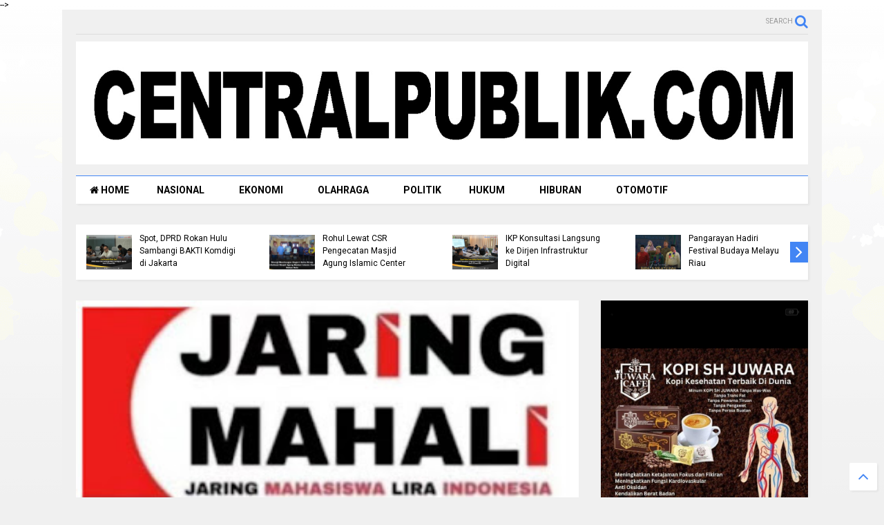

--- FILE ---
content_type: text/html; charset=UTF-8
request_url: https://www.centralpublik.com/2024/07/dpw-jaringan-mahali-riau-apresiasi.html
body_size: 83389
content:
<!DOCTYPE html>
<html class='v2' dir='ltr' xmlns='http://www.w3.org/1999/xhtml' xmlns:b='http://www.google.com/2005/gml/b' xmlns:data='http://www.google.com/2005/gml/data' xmlns:expr='http://www.google.com/2005/gml/expr'>
<!--
<head>
<link href='https://www.blogger.com/static/v1/widgets/335934321-css_bundle_v2.css' rel='stylesheet' type='text/css'/>
<!-- Google tag (gtag.js) -->
<script async='async' src='https://www.googletagmanager.com/gtag/js?id=G-S19X37E642'></script>
<script>
  window.dataLayer = window.dataLayer || [];
  function gtag(){dataLayer.push(arguments);}
  gtag('js', new Date());

  gtag('config', 'G-S19X37E642');
</script>

-->
<head>
<script src='https://ajax.googleapis.com/ajax/libs/jquery/1.12.4/jquery.min.js' type='text/javascript'></script>
<link href='https://maxcdn.bootstrapcdn.com/font-awesome/4.7.0/css/font-awesome.min.css' rel='stylesheet' type='text/css'/>
<link href='//1.bp.blogspot.com' rel='dns-prefetch'/><link href='//28.2bp.blogspot.com' rel='dns-prefetch'/><link href='//3.bp.blogspot.com' rel='dns-prefetch'/><link href='//4.bp.blogspot.com' rel='dns-prefetch'/><link href='//www.blogger.com' rel='dns-prefetch'/><link href='//maxcdn.bootstrapcdn.com' rel='dns-prefetch'/><link href='//fonts.googleapis.com' rel='dns-prefetch'/><link href='//use.fontawesome.com' rel='dns-prefetch'/><link href='//ajax.googleapis.com' rel='dns-prefetch'/><link href='//resources.blogblog.com' rel='dns-prefetch'/><link href='//www.facebook.com' rel='dns-prefetch'/><link href='//plus.google.com' rel='dns-prefetch'/><link href='//twitter.com' rel='dns-prefetch'/><link href='//www.youtube.com' rel='dns-prefetch'/><link href='//feedburner.google.com' rel='dns-prefetch'/><link href='//www.pinterest.com' rel='dns-prefetch'/><link href='//www.linkedin.com' rel='dns-prefetch'/><link href='//www.behance.net' rel='dns-prefetch'/><link href='//feeds.feedburner.com' rel='dns-prefetch'/><link href='//github.com' rel='dns-prefetch'/><link href='//player.vimeo.com' rel='dns-prefetch'/><link href='//platform.twitter.com' rel='dns-prefetch'/><link href='//apis.google.com' rel='dns-prefetch'/><link href='//connect.facebook.net' rel='dns-prefetch'/><link href='//cdnjs.cloudflare.com' rel='dns-prefetch'/><link href='//www.google-analytics.com' rel='dns-prefetch'/><link href='//pagead2.googlesyndication.com' rel='dns-prefetch'/><link href='//googleads.g.doubleclick.net' rel='dns-prefetch'/><link href='//www.gstatic.com' rel='dns-prefetch'/><link href='//www.googletagservices.com' rel='dns-prefetch'/><link href='//static.xx.fbcdn.net' rel='dns-prefetch'/><link href='//tpc.googlesyndication.com' rel='dns-prefetch'/><link href='//syndication.twitter.com' rel='dns-prefetch'/><link href='//w.sharethis.com' rel='dns-prefetch'/><link href='//edge.sharethis.com' rel='dns-prefetch'/><link href='//t.sharethis.com' rel='dns-prefetch'/><link href='//s7.addthis.com' rel='dns-prefetch'/>
<meta charset='utf-8'/>
<meta content='width=device-width,initial-scale=1.0,minimum-scale=1.0' name='viewport'/>
<meta content='text/html; charset=UTF-8' http-equiv='Content-Type'/>
<meta content='blogger' name='generator'/>
<link href='https://www.centralpublik.com/favicon.ico' rel='icon' type='image/x-icon'/>
<link href='https://www.centralpublik.com/2024/07/dpw-jaringan-mahali-riau-apresiasi.html' rel='canonical'/>
<link rel="alternate" type="application/atom+xml" title="central publik - Atom" href="https://www.centralpublik.com/feeds/posts/default" />
<link rel="alternate" type="application/rss+xml" title="central publik - RSS" href="https://www.centralpublik.com/feeds/posts/default?alt=rss" />
<link rel="service.post" type="application/atom+xml" title="central publik - Atom" href="https://www.blogger.com/feeds/2780326697590592498/posts/default" />

<link rel="alternate" type="application/atom+xml" title="central publik - Atom" href="https://www.centralpublik.com/feeds/1284085108077359886/comments/default" />
<!--Can't find substitution for tag [blog.ieCssRetrofitLinks]-->
<link href='https://blogger.googleusercontent.com/img/b/R29vZ2xl/AVvXsEi_31vzeR9nHUA6VKw4HGp_mIWeJdj6BoSk6mfD4kcUzOUx8YzXQTkTOBRPZAw_-ajLro-Mt32Op5hcE4kKUwsURHlYx49drfvto17sU3ddZYV4aw_Hlz7uNBBNY0j10r88MV3t9rEY3C6HCk72Zj6a4pj50fvUL2C6qxYBa0z1Wy7sljNlRfjI5ej0eAhu/s320/IMG-20240713-WA0022.jpg' rel='image_src'/>
<meta content='https://www.centralpublik.com/2024/07/dpw-jaringan-mahali-riau-apresiasi.html' property='og:url'/>
<meta content='DPW Jaringan Mahali Riau Apresiasi Program Beasiswa Pemerintah Pekanbaru di Masa Pemerintahan PJ Muflihun' property='og:title'/>
<meta content='  Pekanbaru, Centralpublik.com  Dewan Pimpinan Wilayah (DPW) Jaringan Mahasiswa LIRA (Mahali)  Riau menyampaikan apresiasi tinggi terhadap p...' property='og:description'/>
<meta content='https://blogger.googleusercontent.com/img/b/R29vZ2xl/AVvXsEi_31vzeR9nHUA6VKw4HGp_mIWeJdj6BoSk6mfD4kcUzOUx8YzXQTkTOBRPZAw_-ajLro-Mt32Op5hcE4kKUwsURHlYx49drfvto17sU3ddZYV4aw_Hlz7uNBBNY0j10r88MV3t9rEY3C6HCk72Zj6a4pj50fvUL2C6qxYBa0z1Wy7sljNlRfjI5ej0eAhu/w1200-h630-p-k-no-nu/IMG-20240713-WA0022.jpg' property='og:image'/>
<title>
DPW Jaringan Mahali Riau Apresiasi Program Beasiswa Pemerintah Pekanbaru di Masa Pemerintahan PJ Muflihun | central publik
</title>
<meta content='article' property='og:type'/>
<meta content='https://blogger.googleusercontent.com/img/b/R29vZ2xl/AVvXsEi_31vzeR9nHUA6VKw4HGp_mIWeJdj6BoSk6mfD4kcUzOUx8YzXQTkTOBRPZAw_-ajLro-Mt32Op5hcE4kKUwsURHlYx49drfvto17sU3ddZYV4aw_Hlz7uNBBNY0j10r88MV3t9rEY3C6HCk72Zj6a4pj50fvUL2C6qxYBa0z1Wy7sljNlRfjI5ej0eAhu/s320/IMG-20240713-WA0022.jpg' property='og:image'/>
<meta content='central publik' property='og:site_name'/>

<meta property='fb:app_id' content='403849583055028'/>


<script type='text/javascript'>var FACEBOOK_APP_ID = '403849583055028';</script>
<!--dis-bing-index-archive-pages-start-->
<style type='text/css'>@font-face{font-family:'Oswald';font-style:normal;font-weight:400;font-display:swap;src:url(//fonts.gstatic.com/s/oswald/v57/TK3_WkUHHAIjg75cFRf3bXL8LICs1_FvsUtiZSSUhiCXABTV.woff2)format('woff2');unicode-range:U+0460-052F,U+1C80-1C8A,U+20B4,U+2DE0-2DFF,U+A640-A69F,U+FE2E-FE2F;}@font-face{font-family:'Oswald';font-style:normal;font-weight:400;font-display:swap;src:url(//fonts.gstatic.com/s/oswald/v57/TK3_WkUHHAIjg75cFRf3bXL8LICs1_FvsUJiZSSUhiCXABTV.woff2)format('woff2');unicode-range:U+0301,U+0400-045F,U+0490-0491,U+04B0-04B1,U+2116;}@font-face{font-family:'Oswald';font-style:normal;font-weight:400;font-display:swap;src:url(//fonts.gstatic.com/s/oswald/v57/TK3_WkUHHAIjg75cFRf3bXL8LICs1_FvsUliZSSUhiCXABTV.woff2)format('woff2');unicode-range:U+0102-0103,U+0110-0111,U+0128-0129,U+0168-0169,U+01A0-01A1,U+01AF-01B0,U+0300-0301,U+0303-0304,U+0308-0309,U+0323,U+0329,U+1EA0-1EF9,U+20AB;}@font-face{font-family:'Oswald';font-style:normal;font-weight:400;font-display:swap;src:url(//fonts.gstatic.com/s/oswald/v57/TK3_WkUHHAIjg75cFRf3bXL8LICs1_FvsUhiZSSUhiCXABTV.woff2)format('woff2');unicode-range:U+0100-02BA,U+02BD-02C5,U+02C7-02CC,U+02CE-02D7,U+02DD-02FF,U+0304,U+0308,U+0329,U+1D00-1DBF,U+1E00-1E9F,U+1EF2-1EFF,U+2020,U+20A0-20AB,U+20AD-20C0,U+2113,U+2C60-2C7F,U+A720-A7FF;}@font-face{font-family:'Oswald';font-style:normal;font-weight:400;font-display:swap;src:url(//fonts.gstatic.com/s/oswald/v57/TK3_WkUHHAIjg75cFRf3bXL8LICs1_FvsUZiZSSUhiCXAA.woff2)format('woff2');unicode-range:U+0000-00FF,U+0131,U+0152-0153,U+02BB-02BC,U+02C6,U+02DA,U+02DC,U+0304,U+0308,U+0329,U+2000-206F,U+20AC,U+2122,U+2191,U+2193,U+2212,U+2215,U+FEFF,U+FFFD;}@font-face{font-family:'Roboto';font-style:normal;font-weight:400;font-stretch:100%;font-display:swap;src:url(//fonts.gstatic.com/s/roboto/v50/KFO7CnqEu92Fr1ME7kSn66aGLdTylUAMa3GUBHMdazTgWw.woff2)format('woff2');unicode-range:U+0460-052F,U+1C80-1C8A,U+20B4,U+2DE0-2DFF,U+A640-A69F,U+FE2E-FE2F;}@font-face{font-family:'Roboto';font-style:normal;font-weight:400;font-stretch:100%;font-display:swap;src:url(//fonts.gstatic.com/s/roboto/v50/KFO7CnqEu92Fr1ME7kSn66aGLdTylUAMa3iUBHMdazTgWw.woff2)format('woff2');unicode-range:U+0301,U+0400-045F,U+0490-0491,U+04B0-04B1,U+2116;}@font-face{font-family:'Roboto';font-style:normal;font-weight:400;font-stretch:100%;font-display:swap;src:url(//fonts.gstatic.com/s/roboto/v50/KFO7CnqEu92Fr1ME7kSn66aGLdTylUAMa3CUBHMdazTgWw.woff2)format('woff2');unicode-range:U+1F00-1FFF;}@font-face{font-family:'Roboto';font-style:normal;font-weight:400;font-stretch:100%;font-display:swap;src:url(//fonts.gstatic.com/s/roboto/v50/KFO7CnqEu92Fr1ME7kSn66aGLdTylUAMa3-UBHMdazTgWw.woff2)format('woff2');unicode-range:U+0370-0377,U+037A-037F,U+0384-038A,U+038C,U+038E-03A1,U+03A3-03FF;}@font-face{font-family:'Roboto';font-style:normal;font-weight:400;font-stretch:100%;font-display:swap;src:url(//fonts.gstatic.com/s/roboto/v50/KFO7CnqEu92Fr1ME7kSn66aGLdTylUAMawCUBHMdazTgWw.woff2)format('woff2');unicode-range:U+0302-0303,U+0305,U+0307-0308,U+0310,U+0312,U+0315,U+031A,U+0326-0327,U+032C,U+032F-0330,U+0332-0333,U+0338,U+033A,U+0346,U+034D,U+0391-03A1,U+03A3-03A9,U+03B1-03C9,U+03D1,U+03D5-03D6,U+03F0-03F1,U+03F4-03F5,U+2016-2017,U+2034-2038,U+203C,U+2040,U+2043,U+2047,U+2050,U+2057,U+205F,U+2070-2071,U+2074-208E,U+2090-209C,U+20D0-20DC,U+20E1,U+20E5-20EF,U+2100-2112,U+2114-2115,U+2117-2121,U+2123-214F,U+2190,U+2192,U+2194-21AE,U+21B0-21E5,U+21F1-21F2,U+21F4-2211,U+2213-2214,U+2216-22FF,U+2308-230B,U+2310,U+2319,U+231C-2321,U+2336-237A,U+237C,U+2395,U+239B-23B7,U+23D0,U+23DC-23E1,U+2474-2475,U+25AF,U+25B3,U+25B7,U+25BD,U+25C1,U+25CA,U+25CC,U+25FB,U+266D-266F,U+27C0-27FF,U+2900-2AFF,U+2B0E-2B11,U+2B30-2B4C,U+2BFE,U+3030,U+FF5B,U+FF5D,U+1D400-1D7FF,U+1EE00-1EEFF;}@font-face{font-family:'Roboto';font-style:normal;font-weight:400;font-stretch:100%;font-display:swap;src:url(//fonts.gstatic.com/s/roboto/v50/KFO7CnqEu92Fr1ME7kSn66aGLdTylUAMaxKUBHMdazTgWw.woff2)format('woff2');unicode-range:U+0001-000C,U+000E-001F,U+007F-009F,U+20DD-20E0,U+20E2-20E4,U+2150-218F,U+2190,U+2192,U+2194-2199,U+21AF,U+21E6-21F0,U+21F3,U+2218-2219,U+2299,U+22C4-22C6,U+2300-243F,U+2440-244A,U+2460-24FF,U+25A0-27BF,U+2800-28FF,U+2921-2922,U+2981,U+29BF,U+29EB,U+2B00-2BFF,U+4DC0-4DFF,U+FFF9-FFFB,U+10140-1018E,U+10190-1019C,U+101A0,U+101D0-101FD,U+102E0-102FB,U+10E60-10E7E,U+1D2C0-1D2D3,U+1D2E0-1D37F,U+1F000-1F0FF,U+1F100-1F1AD,U+1F1E6-1F1FF,U+1F30D-1F30F,U+1F315,U+1F31C,U+1F31E,U+1F320-1F32C,U+1F336,U+1F378,U+1F37D,U+1F382,U+1F393-1F39F,U+1F3A7-1F3A8,U+1F3AC-1F3AF,U+1F3C2,U+1F3C4-1F3C6,U+1F3CA-1F3CE,U+1F3D4-1F3E0,U+1F3ED,U+1F3F1-1F3F3,U+1F3F5-1F3F7,U+1F408,U+1F415,U+1F41F,U+1F426,U+1F43F,U+1F441-1F442,U+1F444,U+1F446-1F449,U+1F44C-1F44E,U+1F453,U+1F46A,U+1F47D,U+1F4A3,U+1F4B0,U+1F4B3,U+1F4B9,U+1F4BB,U+1F4BF,U+1F4C8-1F4CB,U+1F4D6,U+1F4DA,U+1F4DF,U+1F4E3-1F4E6,U+1F4EA-1F4ED,U+1F4F7,U+1F4F9-1F4FB,U+1F4FD-1F4FE,U+1F503,U+1F507-1F50B,U+1F50D,U+1F512-1F513,U+1F53E-1F54A,U+1F54F-1F5FA,U+1F610,U+1F650-1F67F,U+1F687,U+1F68D,U+1F691,U+1F694,U+1F698,U+1F6AD,U+1F6B2,U+1F6B9-1F6BA,U+1F6BC,U+1F6C6-1F6CF,U+1F6D3-1F6D7,U+1F6E0-1F6EA,U+1F6F0-1F6F3,U+1F6F7-1F6FC,U+1F700-1F7FF,U+1F800-1F80B,U+1F810-1F847,U+1F850-1F859,U+1F860-1F887,U+1F890-1F8AD,U+1F8B0-1F8BB,U+1F8C0-1F8C1,U+1F900-1F90B,U+1F93B,U+1F946,U+1F984,U+1F996,U+1F9E9,U+1FA00-1FA6F,U+1FA70-1FA7C,U+1FA80-1FA89,U+1FA8F-1FAC6,U+1FACE-1FADC,U+1FADF-1FAE9,U+1FAF0-1FAF8,U+1FB00-1FBFF;}@font-face{font-family:'Roboto';font-style:normal;font-weight:400;font-stretch:100%;font-display:swap;src:url(//fonts.gstatic.com/s/roboto/v50/KFO7CnqEu92Fr1ME7kSn66aGLdTylUAMa3OUBHMdazTgWw.woff2)format('woff2');unicode-range:U+0102-0103,U+0110-0111,U+0128-0129,U+0168-0169,U+01A0-01A1,U+01AF-01B0,U+0300-0301,U+0303-0304,U+0308-0309,U+0323,U+0329,U+1EA0-1EF9,U+20AB;}@font-face{font-family:'Roboto';font-style:normal;font-weight:400;font-stretch:100%;font-display:swap;src:url(//fonts.gstatic.com/s/roboto/v50/KFO7CnqEu92Fr1ME7kSn66aGLdTylUAMa3KUBHMdazTgWw.woff2)format('woff2');unicode-range:U+0100-02BA,U+02BD-02C5,U+02C7-02CC,U+02CE-02D7,U+02DD-02FF,U+0304,U+0308,U+0329,U+1D00-1DBF,U+1E00-1E9F,U+1EF2-1EFF,U+2020,U+20A0-20AB,U+20AD-20C0,U+2113,U+2C60-2C7F,U+A720-A7FF;}@font-face{font-family:'Roboto';font-style:normal;font-weight:400;font-stretch:100%;font-display:swap;src:url(//fonts.gstatic.com/s/roboto/v50/KFO7CnqEu92Fr1ME7kSn66aGLdTylUAMa3yUBHMdazQ.woff2)format('woff2');unicode-range:U+0000-00FF,U+0131,U+0152-0153,U+02BB-02BC,U+02C6,U+02DA,U+02DC,U+0304,U+0308,U+0329,U+2000-206F,U+20AC,U+2122,U+2191,U+2193,U+2212,U+2215,U+FEFF,U+FFFD;}@font-face{font-family:'Roboto';font-style:normal;font-weight:700;font-stretch:100%;font-display:swap;src:url(//fonts.gstatic.com/s/roboto/v50/KFO7CnqEu92Fr1ME7kSn66aGLdTylUAMa3GUBHMdazTgWw.woff2)format('woff2');unicode-range:U+0460-052F,U+1C80-1C8A,U+20B4,U+2DE0-2DFF,U+A640-A69F,U+FE2E-FE2F;}@font-face{font-family:'Roboto';font-style:normal;font-weight:700;font-stretch:100%;font-display:swap;src:url(//fonts.gstatic.com/s/roboto/v50/KFO7CnqEu92Fr1ME7kSn66aGLdTylUAMa3iUBHMdazTgWw.woff2)format('woff2');unicode-range:U+0301,U+0400-045F,U+0490-0491,U+04B0-04B1,U+2116;}@font-face{font-family:'Roboto';font-style:normal;font-weight:700;font-stretch:100%;font-display:swap;src:url(//fonts.gstatic.com/s/roboto/v50/KFO7CnqEu92Fr1ME7kSn66aGLdTylUAMa3CUBHMdazTgWw.woff2)format('woff2');unicode-range:U+1F00-1FFF;}@font-face{font-family:'Roboto';font-style:normal;font-weight:700;font-stretch:100%;font-display:swap;src:url(//fonts.gstatic.com/s/roboto/v50/KFO7CnqEu92Fr1ME7kSn66aGLdTylUAMa3-UBHMdazTgWw.woff2)format('woff2');unicode-range:U+0370-0377,U+037A-037F,U+0384-038A,U+038C,U+038E-03A1,U+03A3-03FF;}@font-face{font-family:'Roboto';font-style:normal;font-weight:700;font-stretch:100%;font-display:swap;src:url(//fonts.gstatic.com/s/roboto/v50/KFO7CnqEu92Fr1ME7kSn66aGLdTylUAMawCUBHMdazTgWw.woff2)format('woff2');unicode-range:U+0302-0303,U+0305,U+0307-0308,U+0310,U+0312,U+0315,U+031A,U+0326-0327,U+032C,U+032F-0330,U+0332-0333,U+0338,U+033A,U+0346,U+034D,U+0391-03A1,U+03A3-03A9,U+03B1-03C9,U+03D1,U+03D5-03D6,U+03F0-03F1,U+03F4-03F5,U+2016-2017,U+2034-2038,U+203C,U+2040,U+2043,U+2047,U+2050,U+2057,U+205F,U+2070-2071,U+2074-208E,U+2090-209C,U+20D0-20DC,U+20E1,U+20E5-20EF,U+2100-2112,U+2114-2115,U+2117-2121,U+2123-214F,U+2190,U+2192,U+2194-21AE,U+21B0-21E5,U+21F1-21F2,U+21F4-2211,U+2213-2214,U+2216-22FF,U+2308-230B,U+2310,U+2319,U+231C-2321,U+2336-237A,U+237C,U+2395,U+239B-23B7,U+23D0,U+23DC-23E1,U+2474-2475,U+25AF,U+25B3,U+25B7,U+25BD,U+25C1,U+25CA,U+25CC,U+25FB,U+266D-266F,U+27C0-27FF,U+2900-2AFF,U+2B0E-2B11,U+2B30-2B4C,U+2BFE,U+3030,U+FF5B,U+FF5D,U+1D400-1D7FF,U+1EE00-1EEFF;}@font-face{font-family:'Roboto';font-style:normal;font-weight:700;font-stretch:100%;font-display:swap;src:url(//fonts.gstatic.com/s/roboto/v50/KFO7CnqEu92Fr1ME7kSn66aGLdTylUAMaxKUBHMdazTgWw.woff2)format('woff2');unicode-range:U+0001-000C,U+000E-001F,U+007F-009F,U+20DD-20E0,U+20E2-20E4,U+2150-218F,U+2190,U+2192,U+2194-2199,U+21AF,U+21E6-21F0,U+21F3,U+2218-2219,U+2299,U+22C4-22C6,U+2300-243F,U+2440-244A,U+2460-24FF,U+25A0-27BF,U+2800-28FF,U+2921-2922,U+2981,U+29BF,U+29EB,U+2B00-2BFF,U+4DC0-4DFF,U+FFF9-FFFB,U+10140-1018E,U+10190-1019C,U+101A0,U+101D0-101FD,U+102E0-102FB,U+10E60-10E7E,U+1D2C0-1D2D3,U+1D2E0-1D37F,U+1F000-1F0FF,U+1F100-1F1AD,U+1F1E6-1F1FF,U+1F30D-1F30F,U+1F315,U+1F31C,U+1F31E,U+1F320-1F32C,U+1F336,U+1F378,U+1F37D,U+1F382,U+1F393-1F39F,U+1F3A7-1F3A8,U+1F3AC-1F3AF,U+1F3C2,U+1F3C4-1F3C6,U+1F3CA-1F3CE,U+1F3D4-1F3E0,U+1F3ED,U+1F3F1-1F3F3,U+1F3F5-1F3F7,U+1F408,U+1F415,U+1F41F,U+1F426,U+1F43F,U+1F441-1F442,U+1F444,U+1F446-1F449,U+1F44C-1F44E,U+1F453,U+1F46A,U+1F47D,U+1F4A3,U+1F4B0,U+1F4B3,U+1F4B9,U+1F4BB,U+1F4BF,U+1F4C8-1F4CB,U+1F4D6,U+1F4DA,U+1F4DF,U+1F4E3-1F4E6,U+1F4EA-1F4ED,U+1F4F7,U+1F4F9-1F4FB,U+1F4FD-1F4FE,U+1F503,U+1F507-1F50B,U+1F50D,U+1F512-1F513,U+1F53E-1F54A,U+1F54F-1F5FA,U+1F610,U+1F650-1F67F,U+1F687,U+1F68D,U+1F691,U+1F694,U+1F698,U+1F6AD,U+1F6B2,U+1F6B9-1F6BA,U+1F6BC,U+1F6C6-1F6CF,U+1F6D3-1F6D7,U+1F6E0-1F6EA,U+1F6F0-1F6F3,U+1F6F7-1F6FC,U+1F700-1F7FF,U+1F800-1F80B,U+1F810-1F847,U+1F850-1F859,U+1F860-1F887,U+1F890-1F8AD,U+1F8B0-1F8BB,U+1F8C0-1F8C1,U+1F900-1F90B,U+1F93B,U+1F946,U+1F984,U+1F996,U+1F9E9,U+1FA00-1FA6F,U+1FA70-1FA7C,U+1FA80-1FA89,U+1FA8F-1FAC6,U+1FACE-1FADC,U+1FADF-1FAE9,U+1FAF0-1FAF8,U+1FB00-1FBFF;}@font-face{font-family:'Roboto';font-style:normal;font-weight:700;font-stretch:100%;font-display:swap;src:url(//fonts.gstatic.com/s/roboto/v50/KFO7CnqEu92Fr1ME7kSn66aGLdTylUAMa3OUBHMdazTgWw.woff2)format('woff2');unicode-range:U+0102-0103,U+0110-0111,U+0128-0129,U+0168-0169,U+01A0-01A1,U+01AF-01B0,U+0300-0301,U+0303-0304,U+0308-0309,U+0323,U+0329,U+1EA0-1EF9,U+20AB;}@font-face{font-family:'Roboto';font-style:normal;font-weight:700;font-stretch:100%;font-display:swap;src:url(//fonts.gstatic.com/s/roboto/v50/KFO7CnqEu92Fr1ME7kSn66aGLdTylUAMa3KUBHMdazTgWw.woff2)format('woff2');unicode-range:U+0100-02BA,U+02BD-02C5,U+02C7-02CC,U+02CE-02D7,U+02DD-02FF,U+0304,U+0308,U+0329,U+1D00-1DBF,U+1E00-1E9F,U+1EF2-1EFF,U+2020,U+20A0-20AB,U+20AD-20C0,U+2113,U+2C60-2C7F,U+A720-A7FF;}@font-face{font-family:'Roboto';font-style:normal;font-weight:700;font-stretch:100%;font-display:swap;src:url(//fonts.gstatic.com/s/roboto/v50/KFO7CnqEu92Fr1ME7kSn66aGLdTylUAMa3yUBHMdazQ.woff2)format('woff2');unicode-range:U+0000-00FF,U+0131,U+0152-0153,U+02BB-02BC,U+02C6,U+02DA,U+02DC,U+0304,U+0308,U+0329,U+2000-206F,U+20AC,U+2122,U+2191,U+2193,U+2212,U+2215,U+FEFF,U+FFFD;}</style>
<style id='page-skin-1' type='text/css'><!--
/*
-----------------------------------------------------------------------------
Template Name: MagOne
Template URI: https://sneeit.com/magone-multi-purpose-blogger-magazine-template/
Author: Tien Nguyen
Author URI: http://portfolio.sneeit.com
Description: MagOne - Responsive Newspaper and Magazine Blogger Template
Version: 6.5.2
-----------------------------------------------------------------------------
----------------------------------------------------------------------------- */
/* Variable definitions
=======================
<Variable name="keycolor" description="Main Color" type="color" default="#FF3D00"/>
<Group description="Site" selector="body">
<Variable name="body.font" description="Font" type="font" default="normal normal 12px 'Roboto', sans-serif"/>
<Variable name="body.text.color" description="Text Color" type="color" default="#000000"/>
</Group>
<Group description="Backgrounds" selector="body">
<Variable name="body.background.color" description="Body Background" type="color" default="#efefef"/>
<Variable name="content.background.color" description="Entire Blog Background" type="color" default="#efefef"/>
<Variable name="header.background.color" description="Header Background" type="color" default="#ffffff"/>
</Group>
<Group description="Menu" selector="#PageList1">
<Variable name="menufont" description="Menu Main Items Font" type="font" default="normal bold 14px 'Roboto', sans-serif"/>
<Variable name="menucolor" description="Menu Main Items Color" type="color" default="#000000"/>
<Variable name="menucolorhover" description="Menu Main Items Hover Color" type="color" default="#777777"/>
<Variable name="menubackground" description="Menu Main Items Background" type="color" default="#ffffff"/>
<Variable name="menubackgroundhover" description="Menu Main Items Hover Background" type="color" default="#ffffff"/>
<Variable name="menusubcolor" description="Menu Sub Items Color" type="color" default="#cccccc"/>
<Variable name="menusubcolorhover" description="Menu Sub Items Hover Color" type="color" default="#ffffff"/>
<Variable name="menusubbackground" description="Menu Sub Items Background" type="color" default="#333333"/>
<Variable name="menucurcolor" description="Selected Menu Main Item Color" type="color" default="#FFFFFF"/>
<Variable name="menucurbackground" description="Selected Menu Main Item Background" type="color" default="#FF3D00"/>
</Group>
<Group description="Links" selector="body">
<Variable name="link.color" description="Link Color" type="color" default="#4285f4"/>
<Variable name="link.visited.color" description="Visited Color" type="color" default="#EA3A00"/>
<Variable name="link.hover.color" description="Hover Color" type="color" default="#FF4D11"/>
</Group>
<Group description="Widgets - Gadgets" selector="#primary .widget">
<Variable name="blockitembghv" description="Background of Items in Blocks when Hover" type="color" default="#000000"/>
<Variable name="feedwid.title.font" description="Article Widgets Title" type="font" default="normal bold 23px 'Roboto', sans-serif"/>
<Variable name="sidewid.title.font" description="Right Sidebar Widgets Title" type="font" default="normal normal 16px 'Roboto', sans-serif"/>
</Group>
<Group description="Post" selector="h1.post-title">
<Variable name="post.title.font" description="Post Title" type="font" default="normal normal 40px 'Roboto', sans-serif"/>
<Variable name="post.body.font" description="Post Body" type="font" default="normal normal 16px 'Roboto', sans-serif"/>
</Group>
<Group description="Slider" selector=".widget.slider">
<Variable name="slider.title.font" description="Slider Item Title" type="font" default="normal 400 30px 'Roboto', sans-serif"/>
</Group>
<Variable name="body.background" description="Body Background" type="background"
color="#f0f0f0" default="$(color) none repeat scroll top left"/>
<Variable name="body.background.override" description="Body Background Override" type="string" default=""/>
<Variable name="body.background.gradient.cap" description="Body Gradient Cap" type="url"
default="url(//www.blogblog.com/1kt/simple/gradients_light.png)"/>
<Variable name="body.background.gradient.tile" description="Body Gradient Tile" type="url"
default="url(//www.blogblog.com/1kt/simple/body_gradient_tile_light.png)"/>
*/
/*Variable Apply Here*/
body {font: normal normal 12px Roboto, sans-serif;color: #000000;background: #f0f0f0 url(https://themes.googleusercontent.com/image?id=0BwVBOzw_-hbMNzQ2ZTZlMzktZTQ4ZS00MmMwLTlhOWMtYjMzMGJlZTkzYzk2) repeat-x fixed top center /* Credit: Jason Morrow (http://jasonmorrow.etsy.com) */;}
a:link {text-decoration:none;color: #4285f4;}
a:visited {text-decoration:none;color: #005af5;}
a:hover {color: #196dff;}
.color {color: #4285f4;}
.border {border-color: #4285f4;}
.bg {background-color: #4285f4;}
.header-bg {background-color:#ffffff;}
.wrapper {background-color:#f0f0f0;max-width: 100%;margin: auto;}
.post-body {font: normal normal 14px Roboto, sans-serif;}
.main-menu {border-top: 1px solid #4285f4;}
.main-menu ul.sub-menu li:hover > a {border-left: 2px solid #4285f4o;}
.main-menu .menu-item-mega > .menu-item-inner > .sub-menu > li li:hover a {border-left: 1px solid #4285f4;}
.main-menu ul.sub-menu li:hover > a,
.main-menu .menu-item-mega > .menu-item-inner > .sub-menu,
.main-menu .menu-item-mega > .menu-item-inner > .sub-menu > li li:hover a {border-color: #4285f4!important;}
.header-social-icons ul li a:hover {color: #4285f4;}
.feed-widget-header .widget-title {font: normal normal 14px Oswald;}
.slider-item .item-readmore:hover {background: #4285f4}
.owl-dot.active {background: #4285f4;}
#main-sidebar .widget > h2, #main-sidebar .feed-widget-header, #main-sidebar .feed-widget-header h2 {font: normal normal 14px Oswald;}
#main-sidebar .widget.FollowByEmail .follow-by-email-submit {background: #4285f4;}
#footer .widget.social_icons li a:hover {color: #4285f4;}
#footer .FollowByEmail .follow-by-email-submit {background: #4285f4;}
a.comments-title.active {border-bottom: 2px solid #f0f0f0!important;}
h1.post-title {font: normal normal 40px Oswald;}
.feed.widget .feed-widget-header {border-color: #4285f4;}
.feed.widget.box-title h2.widget-title {background: #4285f4;}
.social_counter {color: #4285f4}
.social_counter .button {background: #4285f4}
.main-menu {background: #ffffff;}
.main-menu ul.menu > li > a {color: #000000;font: normal bold 14px 'Roboto', sans-serif;}
.main-menu ul.menu > li:hover > a {color: #7c7c7c;background: #ffffff;}
.main-menu ul.sub-menu,
.main-menu .menu-item-mega-label .menu-item-inner {	background: #474747; }
.main-menu ul.sub-menu a { color: #cecece; }
.main-menu ul.sub-menu li:hover > a { color: #ffffff; }
.main-menu ul.menu > li.menu-item-current > a {background: #0966ff; color: #ffffff!important;}
.feed.widget .thumbnail { background: #000000!important; }
.mobile-menu .menu { border-top: 1px solid #4285f4; }
.slider-item .item-title {font:normal 400 30px 'Roboto', sans-serif}
form a[class*="button"], form button[class*="button"], form input[class*="button"], form input[type="submit"]{background:#4285f4!important}
/*MAIN LAYOUT*/
.wrapper {
padding: 20px 20px 30px 20px;
max-width: 100%;
width: /*-var-wrapper-width-start*/1100px/*-var-wrapper-width-end*/;
box-sizing: border-box;
}
#content {
float: left;
/*-var-content-width-start-*/width: 68.68%;/*-var-content-width-end-*/
}
#main-sidebar {
float: right;
/*-var-sidebar-width-start-*/width: 28.31%;/*-var-sidebar-width-end-*/
}
/* - sticky sidebar */
#sidebar {
padding-top: 0.1px; /* to prevent margin of widget collapse sidebar height */
}
#sidebar.fix-top {
position: fixed;
top: 0!important;
bottom: auto!important;
}
#sidebar.fix-bot {
position: fixed;
top: auto!important;
bottom: 0!important;
}
#sidebar.abs-stay {
position: absolute;
bottom: auto!important;
left: auto!important;
right: 0!important;
}
#sidebar.abs-bot {
position: absolute;
top: auto!important;
bottom: 0!important;
left: auto!important;
right: 0!important;
}
/*amp*/
amp-img, amp-youtube, amp-iframe, noscript.amp {
display: none!important;
}

--></style>
<style id='main-css' type='text/css'>
.section,.widget,body{margin:0;padding:0}.owl-carousel,.owl-carousel .owl-item{-webkit-tap-highlight-color:transparent}.clear,.feed.widget .meta-items{clear:both}.feed.widget.complex .item-0 a.meta-item-author .avatar,.feed.widget.sticky a.meta-item-author .avatar{font-style:italic;opacity:.8}*{word-wrap:break-word!important}body{position:relative;overflow-x:hidden;width:auto}a{cursor:pointer}a img{border:none}.widget{opacity:0}.widget#Blog1{opacity:1!important}.item-control{display:none}.clear{display:block;float:none}.inb{display:-moz-inline-stack;display:inline-block}.table{display:table;width:100%}.tr{display:table-row;width:100%}.td{display:table-cell;vertical-align:middle}.wide{margin:auto;width:100%;max-width:100%}iframe,img,ins,object{max-width:100%!important}img{height:auto}#admin-section,.hidden,.hide{display:none}.item-thumbnail,.natural-thumbnail{overflow:hidden;display:block;z-index:9;width:100%;position:relative}.item-thumbnail .item-thumbnail-resize-portrait{display:block;width:100%;height:1100%;margin-top:-500%;vertical-align:middle}.item-thumbnail .item-thumbnail-resize-landscape{display:block;width:1100%;height:100%;margin-left:-500%;text-align:center}.item-thumbnail img{position:relative;display:inline-block!important;height:auto;width:auto;max-width:9999px;max-height:9999px;padding:0!important;zoom:1}.item-thumbnail .item-thumbnail-resize-portrait img{height:auto!important;width:100%!important;position:absolute;top:0;bottom:0;left:0;right:0;margin:auto}.item-thumbnail .item-thumbnail-resize-landscape img{height:100%!important;width:auto!important}.natural-thumbnail img{display:block;height:auto;width:100%}.blogger-clickTrap,.widget>h2{display:none}.post-body h2,.post-body h3,.post-body h4{margin:1em 0 .5em}.widget .post-body ol,.widget .post-body ul{margin:.5em 0 1.5em}span.widget-item-control{position:absolute;right:0;bottom:0}.post-body{font-weight:400;line-height:1.5em;padding:5px 0 0;width:auto}.post-body b{font-weight:700}.post-body iframe.YOUTUBE-iframe-video,.post-body iframe[src*=youtube]{display:block;width:100%;margin:0 0 10px}.PopularPosts .item-thumbnail{float:none;margin:0}.sd,.shad,.shadow,.shd{-webkit-box-shadow:2px 2px 3px rgba(0,0,0,.05);-o-box-shadow:2px 2px 3px rgba(0,0,0,.05);-ms-box-shadow:2px 2px 3px rgba(0,0,0,.05);box-shadow:2px 2px 3px rgba(0,0,0,.05)}.cir,.circle{-o-border-radius:100%;-ms-border-radius:100%;-webkit-border-radius:100%;border-radius:100%}#footer .FollowByEmail .follow-by-email-submit,.rad2{-o-border-radius:2px;-ms-border-radius:2px;-webkit-border-radius:2px}.rad2{border-radius:2px}.owl-carousel .owl-animated-in{z-index:0}.owl-carousel .owl-animated-out{z-index:1}.owl-carousel{display:none;width:100%;position:relative;z-index:1}.owl-carousel .owl-stage{position:relative;-ms-touch-action:pan-Y}.owl-carousel .owl-stage:after{content:".";display:block;clear:both;visibility:hidden;line-height:0;height:0}.owl-carousel .owl-stage-outer{position:relative;overflow:hidden;-webkit-transform:translate3d(0,0,0)}.owl-carousel .owl-controls .owl-dot,.owl-carousel .owl-controls .owl-nav .owl-next,.owl-carousel .owl-controls .owl-nav .owl-prev{cursor:pointer;cursor:hand;-webkit-user-select:none;-khtml-user-select:none;-moz-user-select:none;-ms-user-select:none;user-select:none}.owl-carousel.owl-loaded{display:block}.owl-carousel.owl-loading{opacity:0;display:block}.owl-carousel.owl-hidden{opacity:0}.owl-carousel .owl-refresh .owl-item{display:none}.owl-carousel .owl-item{position:relative;min-height:1px;float:left;-webkit-backface-visibility:hidden;-webkit-touch-callout:none;-webkit-user-select:none;-moz-user-select:none;-ms-user-select:none;user-select:none}.owl-carousel .owl-item img{display:block;width:100%;-webkit-transform-style:preserve-3d;transform-style:preserve-3d}.owl-carousel.owl-text-select-on .owl-item{-webkit-user-select:auto;-moz-user-select:auto;-ms-user-select:auto;user-select:auto}.owl-carousel .owl-grab{cursor:move;cursor:-webkit-grab;cursor:-o-grab;cursor:-ms-grab;cursor:grab}.no-js .owl-carousel{display:block}.owl-carousel .owl-video-wrapper{position:relative;height:100%;background:#000}.owl-carousel .owl-video-playing .owl-video-play-icon,.owl-carousel .owl-video-playing .owl-video-tn{display:none}.owl-carousel .owl-video-frame{position:relative;z-index:1}.loader,.loader:after,.loader:before{border-radius:50%;width:2.5em;height:2.5em;-webkit-animation:loading_dots 1.8s infinite ease-in-out;animation:loading_dots 1.8s infinite ease-in-out}.loader{font-size:10px;margin:80px auto;position:relative;text-indent:-9999em;-webkit-transform:translateZ(0);-ms-transform:translateZ(0);transform:translateZ(0);-webkit-animation-delay:-.16s;animation-delay:-.16s}.loader:before{left:-3.5em;-webkit-animation-delay:-.32s;animation-delay:-.32s}.loader:after{left:3.5em}.loader:after,.loader:before{content:'';position:absolute;top:0}#Header1,#header,#header-section{position:relative}@-webkit-keyframes loading_dots{0%,100%,80%{box-shadow:0 2.5em 0 -1.3em rgba(125,125,125,.5)}40%{box-shadow:0 2.5em 0 0 rgba(125,125,125,.5)}}@keyframes loading_dots{0%,100%,80%{box-shadow:0 2.5em 0 -1.3em rgba(125,125,125,.5)}40%{box-shadow:0 2.5em 0 0 rgba(125,125,125,.5)}}.white{background:#fff}#header{z-index:19}#header-section{z-index:999}#header-wide .widget{margin:30px 0 0}#Header1{height:60px;overflow:hidden;margin:0}.main-menu-toggle{float:left;-webkit-user-select:none;-moz-user-select:none;-ms-user-select:none;-o-user-select:none;user-select:none}#search-toggle{float:right}.header-button{display:block;height:60px;line-height:60px}.header-button .inner{line-height:20px;padding:20px 20px 0 0;display:block}.main-menu-toggle .inner{padding-left:20px}.header-button .inner>span{color:#999;font-size:10px;line-height:20px;vertical-align:text-bottom}.header-button.active .inner span,.header-button:hover .inner span{color:#000}.header-button .inner i.fa{font-size:20px;line-height:20px}#header .toggle-button .arrow{width:0;height:0;border-left:5px solid transparent;border-right:5px solid transparent;border-bottom-width:5px;border-bottom-style:solid;position:absolute;left:40px;bottom:0;display:none}#top-page .widget.HTML,.blog-title,.main-menu,.main-menu .menu a,.main-menu ul.menu>li>a,.main-menu ul.sub-menu li{position:relative}#header .toggle-button.active .arrow{display:block}.blog-title{float:left;font-size:26px;font-weight:400;border-left:1px solid #ddd;height:30px;line-height:30px;margin:15px 20px 0 0;padding:0 0 0 20px;max-width:50%;overflow:hidden}.blog-title img{width:auto!important;height:auto!important;max-height:30px!important}.top-page-wrapper .widget *{max-width:100%}#top-page .widget.HTML{max-height:90px;overflow:hidden;width:728px}.top-page-wrapper.auto-height .widget *{max-width:none}#top-page-logo .blog-title{float:none;text-align:left;margin:0;padding:0;border:none;max-width:100%;height:auto}#top-page-logo .blog-title img{max-height:none!important}.top-page-wrapper.auto-height{padding-bottom:10px}.top-page-wrapper.auto-height .section#top-page .widget{min-width:50%;float:right}#header-section .LinkList,#header-section .PageList{display:none}.main-menu ul.menu>li.menu-item-current>a:hover,.solid-white .main-menu ul.menu>li>a:hover{opacity:.8}.main-menu .menu .arrow{width:0;height:0;border-left:5px solid transparent;border-right:5px solid transparent;border-top:5px solid;float:right;display:inline-block;margin:18px 0 0 5px}.main-menu .sub-menu .arrow{border-top:5px solid transparent;border-bottom:5px solid transparent;border-left:5px solid;margin:15px 0 0 10px;position:relative;top:1px}.main-menu ul{margin:0;padding:0}.main-menu ul.menu li{display:block;font-size:14px;font-weight:300;padding:0}ul.menu li>span{display:none}.main-menu ul.sub-menu li a{font-weight:400}.main-menu ul.sub-menu li{font-size:13px}.main-menu ul.menu li a{padding:0 20px;display:block;height:40px;line-height:40px;text-decoration:none}#footer-menu li a:hover,.feed.widget .item-labels a:hover,.feed.widget .item-readmore:hover{text-decoration:underline}.main-menu ul.menu>li.menu-item-has-children>a{padding-right:30px}.main-menu ul.menu>li>a .arrow{position:absolute;top:-1px;right:15px}.main-menu ul.menu>li{float:left;height:40px;line-height:40px}.main-menu .menu-item-inner{visibility:hidden;opacity:0;transition:visibility 0s linear .3s,opacity .3s linear;-webkit-transition:visibility 0s linear .3s,opacity .3s linear;-moz-transition:visibility 0s linear .3s,opacity .3s linear;-o-transition:visibility 0s linear .3s,opacity .3s linear;-ms-transition:visibility 0s linear .3s,opacity .3s linear}.main-menu ul.sub-menu{min-width:180px;position:absolute;top:100%}.main-menu li:hover>.menu-item-inner{visibility:visible;opacity:1;transition-delay:0s;-webkit-transition-delay:0s;-moz-transition-delay:0s;-o-transition-delay:0s;-ms-transition-delay:0s}.main-menu ul.sub-menu li:hover a{background:rgba(0,0,0,.1);-webkit-transition:all .2s ease-in-out;-moz-transition:all .2s ease-in-out;-o-transition:all .2s ease-in-out;transition:all .2s ease-in-out}.main-menu ul.sub-menu a{min-height:40px;height:auto;padding-right:10px}.main-menu ul.sub-menu ul.sub-menu{top:0;left:100%}.main-menu li.menu-item-mega:hover .menu-item-inner{visibility:visible;opacity:1}.main-menu li.menu-item-mega .menu-item-inner .arrow{display:none}.main-menu .menu-item-mega>.menu-item-inner>.sub-menu{width:100%;left:0;padding:10px 0}.main-menu .menu-item-mega>.menu-item-inner>.sub-menu>li{float:left;width:25%}.main-menu .menu-item-mega>.menu-item-inner>.sub-menu>li>a{font-size:14px}.main-menu .menu-item-mega>.menu-item-inner>.sub-menu>li>.menu-item-inner{position:static;border-left:1px solid #3c3c3c;margin-left:20px}.main-menu .menu-item-mega .sub-menu .sub-menu{position:relative;left:0}.main-menu .menu-item-mega:hover .sub-menu a{background:0 0;border-left:none}.main-menu .menu-item-mega .sub-menu .sub-menu a{font-size:12px;margin-left:15px;padding:0}.main-menu .menu-item-mega>.menu-item-inner>.sub-menu>li li:hover a{padding-left:10px}.main-menu li.menu-item-mega-label:hover .menu-item-inner .menu-mega-content{position:relative;z-index:1;margin-top:-25px}.main-menu .menu-item-mega-label .menu-item-inner{position:absolute;left:0;width:100%;padding:20px 0}.main-menu li.menu-item-mega-label.finished .menu-item-inner .menu-mega-content .item{float:left;width:22.5%;margin-right:2%}.main-menu li.menu-item-mega-label.finished .menu-item-inner .menu-mega-content .item.item-0{margin-left:2%}.main-menu li.menu-item-mega-label.finished .menu-item-inner .menu-mega-content{margin:0}.main-menu li.menu-item-mega-label.finished .menu-item-inner .menu-mega-content .item .item-thumbnail{height:160px;background:#000;padding:0}.main-menu li.menu-item-mega-label.finished .menu-item-inner .menu-mega-content .item .item-thumbnail:hover img{background:#000;opacity:.5;transition:opacity .3s linear;-webkit-transition:opacity .3s linear;-moz-transition:opacity .3s linear;-o-transition:opacity .3s linear;-ms-transition:opacity .3s linear}.main-menu li.menu-item-mega-label.finished .menu-item-inner .menu-mega-content .item .item-thumbnail i.fa{visibility:hidden;opacity:0;position:absolute;color:#fff;width:100%;text-align:center;top:40%;z-index:999;font-size:1000%}.main-menu li.menu-item-mega-label.finished .menu-item-inner .menu-mega-content .item .item-thumbnail:hover i.fa{visibility:visible;opacity:1;font-size:200%;transition:visibility .3s linear,font-size .3s linear,opacity .3s linear;-webkit-transition:visibility .3s linear,font-size .3s linear,opacity .3s linear;-moz-transition:visibility .3s linear,font-size .3s linear,opacity .3s linear;-o-transition:visibility .3s linear,font-size .3s linear,opacity .3s linear;-ms-transition:visibility .3s linear,font-size .3s linear,opacity .3s linear}.main-menu ul.menu li a.item-title{height:auto;line-height:1.5em;padding:0;margin:10px 0 0;color:#ccc;font-size:14px;font-weight:400}.main-menu ul.menu li a.item-title:hover{color:#fff}.main-menu ul.menu li.menu-item-mega-label.menu-item-has-children>.menu-item-inner>ul.sub-menu{float:left;width:20%;position:relative;border-top:none;padding:0;margin-top:-15px}.main-menu ul.menu li.menu-item-mega-label.menu-item-has-children>.menu-item-inner>ul.sub-menu>li{float:none;width:100%}.main-menu ul.menu li.menu-item-mega-label.menu-item-has-children>.menu-item-inner>ul.sub-menu .menu-item-inner{padding:0;width:auto}.main-menu ul.menu li.menu-item-mega-label.menu-item-has-children>.menu-item-inner .menu-mega-content{float:right;width:80%}.main-menu.main-menu-center>ul.menu>li{display:inline-block;float:none}.main-menu.main-menu-center>ul.menu{text-align:center}.main-menu.main-menu-center ul.sub-menu{text-align:left}.main-menu.main-menu-center li.menu-item-mega-label.finished .menu-item-inner .menu-mega-content .item .item-thumbnail i.fa{left:0}.main-menu.sticky-menu{position:fixed;left:0;top:0;width:100%;box-shadow:0 0 10px #ccc;border-bottom:1px solid #ddd}#header.sticky #header-section,.feed.widget.ticker .widget-content{-ms-box-shadow:2px 2px 3px rgba(0,0,0,.05);-o-box-shadow:2px 2px 3px rgba(0,0,0,.05);-webkit-box-shadow:2px 2px 3px rgba(0,0,0,.05)}.main-menu.sticky-menu>ul.menu{margin:auto;position:relative}#header.sticky{position:fixed;left:0;top:0;max-width:100%}#header.sticky #Header1{height:50px;z-index:0}#header.sticky #header-section{border-bottom:1px solid #ddd;box-shadow:2px 2px 3px rgba(0,0,0,.05);background:#fff}#header.sticky.mobile-menu-opened{overflow-y:scroll}#header.sticky.mobile-menu-opened .mobile-menu{padding-bottom:320px}#header.sticky .blog-title{float:none;margin:0;position:relative;z-index:0;padding:10px 0;text-align:center;max-width:none;height:30px;line-height:30px}.header-social-icons,input.gsc-search-button{float:right}#header.sticky .blog-title img{height:30px!important;width:auto!important;display:inline-block}#header.sticky .header-button .inner span,#header.sticky .header-social-icons{display:none}#header.sticky #search-toggle{position:absolute;right:0;top:0;z-index:2;height:50px;line-height:50px}#header.sticky #main-menu-toggle-mobile{position:absolute;left:0;top:0;z-index:2;height:50px;line-height:50px}#header.sticky .header-button .inner{padding:15px 20px;background:#fff}#header.sticky .mobile-menu{position:absolute;width:100%}#header.sticky.auto-height #header-section{top:-50px;background:0 0}#header.sticky .top-page-wrapper{background:#fff;padding:0}#header.sticky .top-bar{margin:0;position:absolute;right:0;top:0;z-index:9999;height:48px;width:60px;background:0 0;overflow:hidden;border-bottom:none!important}#header.sticky .top-bar .header-button .inner{line-height:18px}.widget-content div[id*=BlogSearch],div.gsc-control-cse{padding:10px;border:1px solid #ccc}table.gsc-search-box td{padding:0!important}.gsc-search-box input.gsc-input{padding:10px!important;box-shadow:none!important;margin:0!important}.gsc-search-box-tools .gsc-search-box td.gsc-input{display:block!important;padding:0!important}.gsc-input-box,.gsc-input-box-focus,.gsc-input-box-hover,input.gsc-input{border:none!important}.gsc-search-box-tools .gsc-search-box .gsc-input,table.gsc-search-box,table.gsc-search-box table{box-shadow:none!important}form.gsc-search-box,input.gsc-search-button,table.gsc-search-box{margin:0!important}form.gsc-search-box,table.gsc-search-box{width:100%}.search-form-wrapper{background:#000;background:rgba(0,0,0,.8);z-index:99;position:fixed;width:100%;height:100%;left:0;top:0;display:none}.searchmega-form{position:absolute;width:100%;ekonoheight:1px;left:0;top:40%;text-align:center}.search-form-label{position:absolute;bottom:100%;width:100%;display:block;left:0;color:#fff;font-size:40px;font-weight:400}.search-text,form input[type=text].search-text{position:absolute;top:100%;width:50%;left:0;right:0;margin:20px auto 0;background:0 0;border:none;border-bottom:1px dashed #ddd;font-size:60px;color:#fff;text-align:center;outline:0;min-width:300px}.search-form-overlay{position:absolute;width:100%;height:100%;top:0;left:0}#content-section-2,#inner-primary,.feed-widget-header{position:relative}.header-social-icons ul{padding:0;margin:0}.header-social-icons ul li{display:block;font-size:20px;margin:0 15px 0 0;height:55px;line-height:55px;float:right;padding:0}.header-social-icons ul li a{display:block;color:#999;margin:2px 0 0}#primary .widget{margin-top:30px}.feed-widget-header .widget-title{margin:0 10px 5px 0;float:left}.feed-widget-header .feed-widget-viewall{float:right;margin:5px 0 0}.feed.widget .item-title{line-height:1.3em;margin:0}.feed.widget .item-main{overflow:hidden;position:relative}.feed-widget-labels{float:left;margin:6px 0 0}.feed-widget-labels.listing{min-height:1.6em}.feed-widget-labels ul{padding:0;margin:0;border-radius:2px}.feed-widget-labels li{display:block;margin:0;padding:0}.feed-widget-labels a{color:#FFF;display:none;line-height:1;padding:2px 5px;white-space:nowrap;font-size:11px}.feed-widget-labels a:hover{opacity:.8}.feed-widget-labels a .check,.feed-widget-labels a .down{display:none}.feed-widget-labels a.active{display:block;background:0 0!important}.feed-widget-labels a.active .down,.feed-widget-labels.listing a.active .check{display:inline}.feed-widget-labels.listing a.active .down{display:none}.feed-widget-labels.listing ul{position:absolute;z-index:99}.feed.widget .item:hover img{opacity:.6}.feed.widget .item-labels.bg{color:#fff;display:inline-block;padding:4px 5px 5px;text-shadow:none;font-size:11px;margin:0 0 10px;line-height:1em}.feed.widget .item-labels.bg a{color:#fff}.feed-widget-pagination{line-height:60px}a.feed-widget-pagination-button{background:#fff;padding:6px 10px;margin:0 12px 0 0;border:1px solid #fff;font-weight:700}a.feed-widget-pagination-button:hover{color:#fff;background:#333}a.feed-widget-pagination-button.active{background:#f0f0f0;border:1px solid #ccc;color:#000;-webkit-box-shadow:none;-o-box-shadow:none;-ms-box-shadow:none;box-shadow:none}span.feed-widget-pagination-separator{margin:0 15px 0 0}span.feed-widget-pagination-info{color:#666}.feed.widget .item-icon{position:absolute;top:0;left:0;width:100%;height:100%;background-color:rgba(0,0,0,.7);z-index:19;font-size:40px;opacity:0}.feed.widget .item-icon:hover{transition:opacity .3s linear;-webkit-transition:opacity .3s linear;-moz-transition:opacity .3s linear;-o-transition:opacity .3s linear;-ms-transition:opacity .3s linear;opacity:1}.feed.widget .item-icon .item-icon-inner{display:block;position:absolute;top:50%;width:100%;text-align:center;height:1em}.feed.widget .item-icon i.fa{display:block;line-height:1em;margin-top:-.5em;color:#fff;opacity:.6;font-size:60px}.feed.widget .item-icon:hover i.fa{transition:font-size .3s linear;-webkit-transition:font-size .3s linear;-moz-transition:font-size .3s linear;-o-transition:font-size .3s linear;-ms-transition:font-size .3s linear;font-size:40px}.feed.widget.under-title .feed-widget-header{border-bottom-width:1px;border-bottom-style:solid;margin:0 0 10px}.feed.widget.head-title .feed-widget-header{border-left-width:10px;border-left-style:solid;padding-left:7px}.feed.widget .thumbnail-overlay{display:block;position:absolute;width:100%;height:100%;top:0;opacity:.6;webkit-box-shadow:inset 0 0 50px rgba(0,0,0,.5);box-shadow:inset 0 0 50px rgba(0,0,0,.5)}.feed.widget .item:hover .thumbnail-overlay{opacity:.8}.feed.widget .item-content{z-index:10}.feed.widget .item-sub .item-title a{color:#000!important}.feed.widget .item-content.gradient{background:-webkit-linear-gradient(top,rgba(255,255,255,0) 0,rgba(0,0,0,.8) 100%);background:linear-gradient(to bottom,rgba(255,255,255,0) 0,rgba(0,0,0,.8) 100%);width:100%;box-sizing:border-box}.feed.widget.list .item{background:#fff;border-bottom:1px solid #ddd;-webkit-box-shadow:none!important;-o-box-shadow:none!important;-ms-box-shadow:none!important;box-shadow:none!important}#main-sidebar .feed.widget.list .item{padding-top:15px;border:none;border-top:1px solid #DDD;margin-top:15px}#main-sidebar .feed.widget.list .item-0{padding-top:0;border:none;margin-top:0}#main-sidebar .feed.widget.list .widget-content{padding:15px 20px}#main-sidebar .feed.widget.list .td{padding:0}#main-sidebar .feed.widget.list .td.item-readmore{text-align:right}.feed.widget.list .item-title{font-size:14px;font-weight:400;line-height:1.5em;word-break:break-all}.feed.widget.list .item-title a{color:#333;word-break:break-word}.feed.widget.list .meta-item-author{color:#000;font-weight:700}.feed.widget.list .meta-item-date{font-size:10px;font-style:italic;color:#999;text-transform:capitalize}.feed.widget.list .td{padding:12px 20px}.feed.widget.list .td.item-readmore{padding-left:0;font-size:30px;padding-right:0}.feed.widget.box-title h2.widget-title{padding:5px 7px;margin:0 7px 0 0;color:#fff;font-weight:400;font-size:16px}.feed.widget.box-title h2.widget-title a{color:#fff;line-height:1em;display:block}#main-sidebar .feed.widget.list .td{text-align:left}.feed.widget.ticker .widget-content{height:80px;background:#fff;position:relative;box-shadow:2px 2px 3px rgba(0,0,0,.05)}#main-sidebar .widget,.feed.widget.blogging .widget-content{-webkit-box-shadow:2px 2px 3px rgba(0,0,0,.05);-o-box-shadow:2px 2px 3px rgba(0,0,0,.05);-ms-box-shadow:2px 2px 3px rgba(0,0,0,.05)}#main-sidebar .feed.widget.ticker .widget-content{padding:0}.ticker-item{font-size:12px;padding:15px 30px 15px 15px}.ticker-item a.thumbnail{float:left;width:30%;height:50px}.ticker-item-content{right:0;width:65%;position:absolute;bottom:0;min-height:50px}.ticker-item-inner{position:relative;overflow:hidden;height:50px}.feed.widget.ticker .item-title a{color:#000;font-weight:400;font-size:12px;display:block;width:100%}.ticker-button-left{display:none}.ticker-button-right{right:0;position:absolute;bottom:25px;height:30px;line-height:30px;background:currentColor;padding:0 8px;text-align:center}.grid-item .item-readmore,.slider-item .item-readmore{background:rgba(0,0,0,.3);color:#fff;text-transform:uppercase}.ticker-button-right i{color:#fff;font-size:28px}.feed.widget.ticker .item-icon{width:30%}.feed.widget.ticker .ticker-item:hover .item-icon:hover i.fa{font-size:20px}.grid-sub{float:left;position:relative;overflow:hidden;width:100%;height:400px}.grid-sub-wide{width:55%}.grid-sub-narrow{width:45%}.grid-item .item-thumbnail{height:100%;width:100%;position:relative}.grid-item{widht:100%;height:50%;position:relative;overflow:hidden}.grid-item-content,.slider-item-content{position:absolute;text-shadow:1px 1px 0 #000}.grid-item-content{bottom:0;text-align:left;padding:0 7% 30px;width:86%;z-index:9}.grid-item .meta-item{margin:0 2em 0 0;font-size:12px}.grid-item .meta-item .fa{font-size:16px}.grid-item .meta-item span{vertical-align:2px;color:#fff}.feed.widget.grid .grid-item .item-title a{font-weight:400;color:#fff;display:block;font-size:18px;line-height:1.3em}.grid-item .item-snippet{color:#fff;font-size:13px;opacity:.9;margin:10px 0 20px;line-height:1.5em}.grid-item .item-readmore-wrapper{margin-top:30px;display:block}.grid-item .item-readmore{border:1px solid #fff;padding:10px 20px;-webkit-border-radius:2px;border-radius:2px}.grid-item-inner{height:100%;position:relative}#main-sidebar .grid-sub{height:200px}#main-sidebar .feed.widget.grid .grid-item .item-title a{font-size:16px}.grid-sub-1 .grid-item{height:100%}.grid-sub-3 .grid-sub-item-1,.grid-sub-4 .grid-sub-item-0,.grid-sub-4 .grid-sub-item-1,.grid-sub-item-2,.grid-sub-item-3{float:left;width:50%}.feed.widget.grid .grid-sub-1 .grid-item .item-title a{font-size:26px}#main-sidebar .feed.widget.grid .widget-content{padding:0}.feed.widget.slider .widget-content:hover img{opacity:.6}.slider-item,.slider-item .item-thumbnail{height:400px}.slider-item{position:relative;overflow:hidden}.slider-item-content{bottom:25%;text-align:center;padding:0 8%;width:84%;z-index:10}.owl-nav,a.slider-button{bottom:0;position:absolute}.slider-item .meta-item{margin:0 1em;font-size:12px}.slider-item .meta-item .fa{font-size:16px}.slider-item .meta-item span{vertical-align:2px;color:#fff}.slider-item .item-title a{color:#fff;display:block;line-height:1.1em;margin:10px 0 0;text-shadow:0 0 5px rgba(0,0,0,.5),1px 1px 3px #000}.slider-item .item-snippet{color:#fff;font-size:16px;opacity:.9;margin:10px 0 20px}.slider-item .item-readmore-wrapper{margin-top:40px;display:block}.slider-item .item-readmore{border:1px solid #fff;padding:10px 20px;-webkit-border-radius:2px;border-radius:2px}.feed.widget.complex.no-spacing .item-main,.feed.widget.complex.no-spacing .item-sub,.feed.widget.three.no-spacing .item-sub{border-right:1px solid #ddd}.owl-nav{width:100%}a.slider-button{color:#fff;opacity:.8;font-size:30px;padding:0 2%}a.slider-button:hover{opacity:1}a.slider-button-right{right:0}a.slider-button-left{left:0}.owl-dots{position:absolute;bottom:3%;width:60%;left:0;right:0;margin:auto;text-align:center}.owl-dot{background:#fff;height:10px;width:10px;display:inline-block;margin:0 5px;-webkit-border-radius:100%;border-radius:100%;opacity:.6}.owl-dot.active,.owl-dot:hover{opacity:1}#main-sidebar .slider-item,#main-sidebar .slider-item .item-thumbnail{height:200px}#main-sidebar .slider-item .item-title a{font-size:20px}#main-sidebar .feed.widget.slider .widget-content{padding:0}#main-sidebar .slider-item .item-snippet{font-size:12px}.feed.widget.sticky .item{float:right;width:37.5%;clear:right;margin-top:20px}.feed.widget.sticky .item-0,.feed.widget.sticky .item-1{margin-top:0}.feed.widget.sticky .item-main{position:relative;text-shadow:1px 1px 0 #000}.feed.widget.sticky .item-content{position:absolute;bottom:0;padding:0 25px 20px}.feed.widget.sticky .item-thumbnail{height:140px}.feed.widget.sticky .item-0 .item-thumbnail{height:310px}.feed.widget.sticky .item-title{display:block;margin:0;line-height:1.3em}.feed.widget.sticky .item-sub .item-title{margin:0 0 15px}.feed.widget.sticky .item-than-0 .item-title{margin:10px 0 0}.feed.widget.sticky .item-title a{font-size:16px;color:#fff!important;font-weight:400}.feed.widget.sticky .item-0 .item-title a{font-size:26px;line-height:1.2em}.feed.widget.sticky a.meta-item{color:#fff;font-size:12px;margin:0 2em 0 0}.feed.widget.sticky a.meta-item-author{color:#fff;display:block;margin:15px 0 0}.feed.widget.sticky .item-sub{padding:25px;color:#fff;line-height:1.7em;font-size:14px;font-weight:400}.feed.widget.sticky .item-snippet{line-height:1.5em;display:inline}.feed.widget.sticky .meta-items{margin-top:14px}.feed.widget.sticky .item-0{float:left;width:59%;clear:left}.feed.widget.sticky .item-0 a.item-readmore{color:#fff}.feed.widget.sticky .item-extra{width:100%;clear:both;float:none}.feed.widget.sticky .item-extra .item-thumbnail{height:250px}.feed.widget.sticky .item-extra .item-title a{font-size:30px;line-height:1.3em}.feed.widget.sticky.no-spacing .item{width:40%;margin-top:0}.feed.widget.sticky.no-spacing .item-0{width:60%}.feed.widget.sticky.no-spacing .item-extra{width:100%}.feed.widget.sticky.no-spacing .item-0 .item-thumbnail{height:269px}.feed.widget.three .three-col,.feed.widget.three.fix-height .item{float:left;width:31%;margin:20px 0 0 3.5%}.feed.widget.three .three-col{margin-top:0;background:0 0}.feed.widget.three .three-col .item{margin-top:20px}.feed.widget.three .item{background:#fff}.feed.widget.three .three-col.col-1,.feed.widget.three.fix-height .item-three{clear:left;margin-left:0}.feed.widget.three .three-col .item-0,.feed.widget.three .three-col .item-1,.feed.widget.three .three-col .item-2,.feed.widget.three.fix-height .item-0,.feed.widget.three.fix-height .item-1,.feed.widget.three.fix-height .item-2{margin-top:0}.feed.widget.three .item-main{position:relative;text-shadow:1px 1px 0 #000}.feed.widget.three .item-thumbnail{height:150px;position:relative;z-index:0}.feed.widget.three .item-content{position:absolute;bottom:0;z-index:1;padding:15px}.feed.widget.three .item-title{font-size:16px;font-weight:400;margin:0}.feed.widget.three .item-title a{color:#fff}.feed.widget.three .item-sub{padding:15px}.feed.widget.three .item-sub .item-title{margin:0 0 15px}.feed.widget.three .item-snippet{display:inline;font-size:13px;color:#333}.item-readmore-wrapper{display:inline;margin:0 0 0 .3em}.feed.widget.three .meta-items{margin:15px 0 0;padding:10px 0 0;border-top:1px solid #ddd}.feed.widget.three .meta-item{display:block;color:#666;margin:5px 0 0}.feed.widget.three .three-col-mobile .item{margin-top:20px}.feed.widget.three.no-spacing .item{margin:0;width:33.3333%}.feed.widget.three.no-spacing.auto-height .item{width:100%}.feed.widget.complex .item{float:left;width:48%;margin:20px 0 0 4%;background:#fff}.feed.widget.complex .item-0,.feed.widget.complex .item-1{margin-top:0}.feed.widget.complex .item-two{margin-left:0}.feed.widget.complex .item-2{margin:20px 0 0 4%}.feed.widget.complex .item-main{padding:20px}.feed.widget.complex .item-title{font-size:16px;font-weight:400;line-height:1.45em}.feed.widget.complex .item-0 .item-main{padding:0;position:relative;text-shadow:1px 1px 0 #000}.feed.widget.complex .item-0 .item-sub .item-title{margin:0 0 15px}.feed.widget.complex .item-extra.item-four{clear:left}.feed.widget.complex .item-0 .item-thumbnail{height:180px}.feed.widget.complex .item-0 .item-content{position:absolute;bottom:0;padding:20px}.feed.widget.complex .item-0 .item-title{font-size:20px;line-height:1.2em;margin:0;font-weight:400}.feed.widget.complex .item-0 .item-title a{color:#fff}.feed.widget.complex .item-0 .meta-item{margin:0 2em 0 0}.feed.widget.complex .item-0 .meta-item-author{color:#fff;margin:10px 0 0;display:block}.feed.widget.complex .item-0 .item-sub{padding:20px}.feed.widget.complex .item-0 .item-snippet{font-size:13px;line-height:1.6em;color:#333;display:inline}.feed.widget.complex .item-0 .meta-items{margin:30px 0 0;font-size:12px}.feed.widget.complex .item-title a{color:#000}.feed.widget.complex.no-spacing .item{width:50%;margin:0;border-bottom:1px solid #ddd}.feed.widget.complex.no-spacing .item-0 .item-thumbnail{height:142px}.carousel-item-content{position:absolute;bottom:0;padding:0 20px 30px;z-index:10}.carousel .item-title{font-size:18px;font-weight:400;margin:10px 0 0;text-shadow:0 0 5px rgba(0,0,0,.5),1px 1px 3px #000}.carousel .item-title a{color:#fff}.carousel .item-thumbnail{height:210px}.carousel .owl-nav{bottom:auto;top:0;right:0;left:auto;text-align:right}a.carousel-button{display:block;position:absolute;color:#fff;opacity:.8;font-size:40px;padding:0 20px;text-shadow:1px 1px 0 #000}a.carousel-button:hover{opacity:1}.feed.widget.left .meta-item-author .avatar,.feed.widget.right .meta-item-author .avatar,.feed.widget.two .meta-item-author .avatar{opacity:.8;font-style:italic}.carousel .owl-nav>div{display:inline}a.carousel-button-left{left:0}a.carousel-button-right{right:0}#main-sidebar .feed.widget.carousel .widget-content{padding:0}.feed.widget.blogging .widget-content{background:#fff;padding:20px;box-shadow:2px 2px 3px rgba(0,0,0,.05)}.feed.widget.blogging .item{margin:20px 0 0;padding:20px 0 0;border-top:1px solid #ddd;-webkit-box-shadow:none;-o-box-shadow:none;-ms-box-shadow:none;box-shadow:none}.feed.widget.blogging .item-0{margin:0;padding:0;border-top:none}.feed.widget.blogging .thumbnail{float:left;width:40%;position:relative}#main-sidebar .feed.widget.blogging .thumbnail{width:20%}.feed.widget.blogging .item-thumbnail{height:180px}#main-sidebar .feed.widget.blogging .item-thumbnail{height:50px}.feed.widget.blogging .item-content{margin-left:44%}#main-sidebar .feed.widget.blogging .item-content{margin-left:24%}#main-sidebar .feed.widget.blogging .item.no-thumbnail .item-content,.feed.widget.blogging .item.no-thumbnail .item-content{margin-left:0}#main-sidebar .feed.widget.blogging.no-title .widget-content{text-align:left;padding:20px}.feed.widget.blogging .item-title{font-size:24px;font-weight:400;margin:5px 0 10px}#main-sidebar .feed.widget.blogging .item-title{font-size:14px}.feed.widget.blogging .item-title a{color:#000}.feed.widget.blogging .meta-items{clear:none;margin:0 0 10px}.feed.widget.blogging .meta-item{color:#666;margin:0 2em 0 0}.feed.widget.blogging .item-snippet{display:inline;font-size:13px;line-height:1.65em;color:#666}.feed.widget.left{float:left;width:48%}.feed.widget.right{float:right;width:48%}.feed.widget.left .item,.feed.widget.right .item{background:#fff;margin:20px 0 0}.feed.widget.left .item-0,.feed.widget.right .item-0{margin:0}.feed.widget.left .item-0 .item-thumbnail,.feed.widget.right .item-0 .item-thumbnail{height:200px}.feed.widget.left .item-extra .item-main,.feed.widget.right .item-extra .item-main{padding:20px}.feed.widget.left .item-0 .item-main,.feed.widget.right .item-0 .item-main{position:relative;text-shadow:1px 1px 0 #000}.feed.widget.left .item-0 .item-content,.feed.widget.right .item-0 .item-content{position:absolute;bottom:0;padding:20px}.feed.widget.left .item-title,.feed.widget.right .item-title{font-size:18px;font-weight:400;margin:0}.feed.widget.left .item-title a,.feed.widget.right .item-title a{color:#000}.feed.widget.left .item-0 .item-title a,.feed.widget.right .item-0 .item-title a{color:#fff}.feed.widget.left .item-sub,.feed.widget.right .item-sub{padding:20px;position:relative}.feed.widget.left .item-0 .item-sub .item-title,.feed.widget.right .item-0 .item-sub .item-title{margin:0 0 15px;font-size:22px}.feed.widget.left .item-snippet,.feed.widget.right .item-snippet{font-size:13px;display:inline;line-height:1.5em;color:#333}.feed.widget.left .meta-items,.feed.widget.right .meta-items{margin:20px 0 0}.feed.widget.left .meta-item,.feed.widget.right .meta-item{margin:0 2em 0 0;color:#666}.feed.widget.left .meta-item-author,.feed.widget.right .meta-item-author{color:#fff;margin:10px 0 0;display:block}.feed.widget.left.no-spacing .item,.feed.widget.right.no-spacing .item{margin:0;border-bottom:1px solid #ddd}.feed.widget.one .item{background:#fff;margin:20px 0 0}.feed.widget.one .item-0{margin:0}.feed.widget.one .item-thumbnail{height:370px}.feed.widget.one .item-main{position:relative;text-shadow:1px 1px 0 #000}.feed.widget.one .item-content{position:absolute;bottom:0;padding:30px}.feed.widget.one .item-title{font-size:30px;font-weight:400;margin:0}.feed.widget.one .item-title a{color:#fff}.feed.widget.one .item-sub{padding:30px}.feed.widget.one .item-sub .item-title{margin:0 0 .5em}.feed.widget.one .meta-items{margin:0 0 20px}.feed.widget.one .meta-item{color:#000;margin:0 2em 0 0}.feed.widget.one .item-snippet{display:inline;font-size:15px;color:#666}.feed.widget.one.no-spacing .item{margin:0}#main-sidebar .feed.widget.one .item-content{padding:0 20px 15px}#main-sidebar .feed.widget.one .item-thumbnail{height:180px}#main-sidebar .feed.widget.one .item-title{font-size:20px;font-weight:400}#main-sidebar .feed.widget.one.popularposts .item-labels{padding:5px 5px 7px;font-size:20px}#main-sidebar .feed.widget.one.no-title .widget-content{text-align:left}#main-sidebar .feed.widget.one .item{-webkit-box-shadow:none;-o-box-shadow:none;-ms-box-shadow:none;box-shadow:none}#main-sidebar .feed.widget.one .item-sub{padding:20px 0;border-bottom:1px solid #ddd}#main-sidebar .feed.widget.one.no-title .item-sub{margin:0 20px}#main-sidebar .feed.widget.one .item-last .item-sub{border-bottom:none}#main-sidebar .feed.widget.one.popularposts .item-sub{padding-top:10px}#main-sidebar .feed.widget.one .meta-items{margin:0 0 15px}#main-sidebar .feed.widget.one .item-snippet{font-size:14px;line-height:1.5em}#main-sidebar .feed.widget.one .widget-content{padding-bottom:0}#main-sidebar .feed.widget.one .item-sub .item-title{margin-top:-10px}.feed.widget.two .two-col-left{float:left;width:48.5%}.feed.widget.two .two-col-right,.feed.widget.two.fix-height .item{float:right;width:48.5%}.feed.widget.two .item{background:#fff;margin:20px 0 0}.feed.widget.two .item-0,.feed.widget.two .item-1{margin:0}.feed.widget.two.fix-height .item.item-two{float:left}.feed.widget.two .item-main{position:relative;text-shadow:1px 1px 0 #000}.feed.widget.two .item-thumbnail{height:250px}.feed.widget.two .item-content{position:absolute;bottom:0;padding:20px}.feed.widget.two .item-title{font-size:18px;font-weight:400;margin:0}.feed.widget.two .item-title a{color:#fff}.feed.widget.two .meta-items{margin:20px 0 0}.feed.widget.two .meta-items a{color:#000;margin:0 2em 0 0}.feed.widget.two .meta-item-author{color:#fff;margin:15px 0 0;display:block}.feed.widget.two .item-sub{padding:20px}.solid-white .feed.widget.two .item-sub{padding:15px 0 20px}.feed.widget.two .item-sub .item-title{margin:0 0 .5em}.feed.widget.two .item-snippet{font-size:13px;line-height:1.5em;display:inline;color:#333}.feed.widget.two.fix-height.no-spacing .item,.feed.widget.two.no-spacing .two-col{width:50%}.feed.widget.two.no-spacing .item{margin:0}.BlogArchive li,.BlogArchive ul{display:block;margin:0;padding:0;color:#666;font-weight:700}.BlogArchive li.collapsed ul,.blog-list-container .blog-icon{display:none}.BlogArchive li{margin:5px 0 10px 5px}.BlogArchive ul ul{margin-left:19px}.BlogArchive ul ul.posts li{font-weight:400;margin:5px 0 0}.BlogArchive a{cursor:pointer;font-family:Arial,sans-serif}.BlogArchive a.toggle{color:#000}select#BlogArchive1_ArchiveMenu{padding:10px;cursor:pointer;width:100%;box-sizing:border-box;border-color:#ddd;font-weight:700}.widget.quote{position:relative;background:#000!important;overflow:hidden}.widget.quote .item-thumbnail{position:absolute;width:100%;z-index:0;min-height:100%}.widget.quote>h2{background:rgba(0,0,0,.3);color:#fff!important;border:none!important;padding:20px!important}.widget.quote .widget-content{position:relative;z-index:1;color:#fff;font-size:18px;font-weight:400}.widget.quote .quote-icon{position:absolute;bottom:0;left:20px;opacity:.2;font-size:70px}.widget.quote .quote-author{font-size:14px;text-align:right;font-weight:700;letter-spacing:3px;margin:30px 0 0}.widget.quote .quote-content{line-height:2em;padding:0 20px;font-style:italic}.blog-list-container .blog-title{font-size:12px;line-height:1.5em;height:auto;width:100%;padding:0 0 0 5%;margin:0;border:none;float:none}.blog-list-container .item-content .item-title a{display:block;float:none;width:95%;padding:0 0 0 5%}.blog-list-container .blog-content{float:none;width:100%;padding:15px 0 10px;margin:0}.blog-list-container li{border-left:1px solid #ccc;margin:0 0 5px;padding:0}.blog-list-container .item-time{color:#666;background:#fff;margin-left:-2px;padding:0 0 5px;line-height:11px;position:absolute;top:0;font-size:11px;width:100%}.cloud-label-widget-content .label-size{color:#fff;opacity:1;font-size:14px;margin:0 5px 5px 0;display:block;padding:5px;float:left}.cloud-label-widget-content .label-size a{color:#fff}.cloud-label-widget-content .label-size .label-count{background:rgba(0,0,0,.2);color:#fff;margin:0 0 0 3px;font-size:11px;font-weight:700;padding:3px 5px;line-height:1;display:inline-block}.cloud-label-widget-content .label-size:hover{opacity:.95}#main-sidebar .feed-widget-header,#main-sidebar .widget>h2{font-weight:400;letter-spacing:1px;color:#333;-ms-box-shadow:0 3px 7px rgba(0,0,0,.07);-o-box-shadow:0 3px 7px rgba(0,0,0,.07);-webkit-box-shadow:0 3px 7px rgba(0,0,0,.07);box-shadow:0 3px 7px rgba(0,0,0,.07);padding:15px 20px;margin:0;border-bottom:1px solid #eee;z-index:2;position:relative}#main-sidebar .feed-widget-viewall{font-size:11px;margin:3px 0 0}#main-sidebar .feed-widget-header h2{margin:0}#main-sidebar .feed-widget-labels{font-size:11px;padding:0;margin:0 0 0 5px}#main-sidebar .widget{box-shadow:2px 2px 3px rgba(0,0,0,.05);background:#fff}#main-sidebar .widget-content{padding:20px}#main-sidebar .widget.no-title .widget-content{padding:0;text-align:center}#main-sidebar .widget.FollowByEmail .desc{font-size:16px;font-weight:400}#main-sidebar .widget.FollowByEmail .follow-by-email-inner{margin:20px 0 0}#main-sidebar .widget.FollowByEmail .follow-by-email-address{border:1px solid #ddd!important;-o-border-radius:2px;-ms-border-radius:2px;-webkit-border-radius:2px;border-radius:2px;padding:0 15px!important;box-sizing:border-box;line-height:30px;height:35px;margin:0!important;width:95%}#main-sidebar .widget.FollowByEmail .follow-by-email-submit{border:1px solid #777!important;-o-border-radius:2px;-ms-border-radius:2px;-webkit-border-radius:2px;border-radius:2px;color:#fff;padding:8.5px 20px!important;width:auto;height:auto;line-height:1em}.tab-title{padding:0!important}.tab-link{display:inline-block;text-align:center;padding:15px 0;position:relative;letter-spacing:0;font-weight:400}.tab-link.active{color:#666;font-weight:400}.tab-link.active .tab-link-arrow{position:absolute;width:0;height:0;left:0;right:0;bottom:-1px;margin:auto;border-left:7px solid transparent;border-right:7px solid transparent;border-bottom:7px solid #ddd}.tab-link-inner{padding:0 3px;vertical-align:middle;display:inline-block}#main-sidebar .widget.social_counter .widget-content,.widget.social_counter .widget-content{padding-top:10px;padding-bottom:10px}a.social-counter{display:block;width:100%;border-top:1px solid #DDD;padding:10px 0}a.social-counter.item-0{border:none}a.social-counter>span{display:block;float:left;line-height:20px;height:20px}a.social-counter>span.icon{font-size:20px;width:40px;text-align:center}a.social-counter>span.count{font-weight:700;color:#202020}a.social-counter>span.text{color:#999;font-style:italic;margin:0 0 0 .3em}a.social-counter>span.button{float:right;color:#FFF;background:0 0}a.social-counter>span.button>span{display:block;font-size:10px;font-weight:700;line-height:1em;padding:2.5px 3px;margin:2.5px 0 0}a.social-counter span.button span.go{position:relative;width:0;overflow:hidden;text-align:right;display:block;float:right;-webkit-transition:width .2s ease-in-out;-moz-transition:width .2s ease-in-out;-o-transition:width .2s ease-in-out;transition:width .2s ease-in-out}a.social-counter:hover span.button span.go{width:1em;-webkit-transition:width .1s ease-in-out;-moz-transition:width .1s ease-in-out;-o-transition:width .1s ease-in-out;transition:width .1s ease-in-out}a.social-counter span.clear{display:block;float:none;line-height:0;height:0}.facebook-color,a.facebook-color{color:#45619D}.facebook-bg,a.facebook-bg{background:#45619D}.twitter-color,a.twitter-color{color:#55ACEE}.twitter-bg,a.twitter-bg{background:#55ACEE}.google-color,a.google-color{color:#D73D32}.google-bg,a.google-bg{background:#D73D32}.rss-color,a.rss-color{color:#FB9D3A}.rss-bg,a.rss-bg{background:#FB9D3A}.youtube-color,a.youtube-color{color:#CC181E}.youtube-bg,a.youtube-bg{background:#CC181E}.vimeo-color,a.vimeo-color{color:#4BF}.vimeo-bg,a.vimeo-bg{background:#4BF}.dribbble-color,a.dribbble-color{color:#ED669A}.dribbble-bg,a.dribbble-bg{background:#ED669A}.soundcloud-color,a.soundcloud-color{color:#F50}.soundcloud-bg,a.soundcloud-bg{background:#F50}.behance-color,a.behance-color{color:#026BFA}.behance-bg,a.behance-bg{background:#026BFA}.instagram-color,a.instagram-color{color:#9E7144}.instagram-bg,a.instagram-bg{background:#9E7144}.delicious-color,a.delicious-color{color:#39F}.delicious-bg,a.delicious-bg{background:#39F}.pinterest-color,a.pinterest-color{color:#BE061A}.pinterest-bg,a.pinterest-bg{background:#BE061A}.linkedin-color,a.linkedin-color{color:#1C87BD}.linkedin-bg,a.linkedin-bg{background:#1C87BD}#footer{margin:30px 0 0}#footer-wide .widget{margin:0 0 30px}.footer-inner{background-color:#fff;margin:0;padding:4%}.footer-col{float:left;border-left:1px solid #ddd;margin:0 0 0 4%;padding:0 0 0 4%}.footer-col.footer-col-1{border-left:none;margin:0;padding:0;width:26.5%}.footer-col.footer-col-2{width:19%}.footer-col.footer-col-3{width:38%}#footer-col-1-section .widget{margin:0 0 25px}ul#footer-menu{margin:0;padding:0}#footer-menu li{display:block;float:left;width:50%;padding:0;margin:10px 0;text-align:center}#footer-menu li a{color:#333;font-weight:700}#footer .widget.social_icons>h2{display:none!important}#footer .widget.social_icons ul{margin:0;padding:0}#footer .widget.social_icons li{display:inline}#footer .widget.social_icons li a{font-size:20px;color:#333;margin:0 1.5em 0 0}#footer .widget.social_icons{border-bottom:1px solid #ddd;margin:0 0 20px;padding:0 0 20px}#footer .FollowByEmail h2.title{display:block;float:left;font-size:14px;font-weight:400;width:25%;line-height:1.3em;color:#333;margin:0}#footer .FollowByEmail .widget-content{float:left;width:75%}#footer .FollowByEmail .follow-by-email-address{border:1px solid #ccc;-o-border-radius:2px;-ms-border-radius:2px;-webkit-border-radius:2px;border-radius:2px;padding:0 15px;box-sizing:border-box;line-height:30px;height:32px;margin:0}#footer .FollowByEmail .follow-by-email-submit{padding:7.5px 15px!important;height:auto;width:auto;border-radius:2px;box-sizing:border-box;border:1px solid #666!important;color:#fff;margin:0 0 0 10px;cursor:pointer}.post-section,li.comment{border-top:1px solid #DDD}#footer .FollowByEmail .follow-by-email-inner{margin:2px 0 0}h4.post-section-title{font-size:20px;font-weight:400;padding:0 10px 0 0;display:block;float:left;margin:0;text-transform:uppercase}.post-section{clear:both;margin-top:15px;padding-top:15px}#blog-pager a{padding:10px 15px;text-transform:uppercase;background:#fff;-o-border-radius:2px;-ms-border-radius:2px;-webkit-border-radius:2px;border-radius:2px;letter-spacing:2px;-webkit-box-shadow:2px 2px 3px rgba(0,0,0,.05);-o-box-shadow:2px 2px 3px rgba(0,0,0,.05);-ms-box-shadow:2px 2px 3px rgba(0,0,0,.05);box-shadow:2px 2px 3px rgba(0,0,0,.05);font-weight:700}#blog-pager a:hover{background:#000}#blog-pager{overflow:visible;text-align:center;margin:30px 0 0}#blog-pager-newer-link{float:left}#blog-pager-older-link{float:right}#comments{padding:15px 0 0}.blogger-alt-comments #comments,ul.main-comments{padding:0}.comments{margin:0;display:none}.comments.active{display:block}.blogger-alt-comments ol#top-ra{margin:0;padding:0}li.comment{display:block;padding:20px 0 0;margin:20px 0 0}.blogger-alt-comments ol#top-ra>li.comment:first-child,li.comment-0{margin:0;border:none}.blogger-alt-comments .comment-replies>.comment-thread>ol,ul.sub-comments{padding:0 0 0 58px}.blogger-alt-comments .avatar-image-container,.comment-avatar{float:left;width:48px;height:48px;display:block}.blogger-alt-comments .avatar-image-container img,.comment-avatar img{display:block;width:48px;height:48px}.blogger-alt-comments .comment-block,.comment-content{margin:0 0 0 58px}.blogger-alt-comments .comment-header .user,.comment-name{font-size:14px;font-weight:700;font-style:normal}span.comment-name{color:#000}.blogger-alt-comments .comment-header .datetime.secondary-text a,a.comment-date{font-size:10px;color:#666;margin:0 0 0 .5em}.blogger-alt-comments .comment-content,.comment-body{margin:10px 0 0;color:#333;font-size:14px;line-height:1.3em}.comment-footer{margin:10px 0 0}.blogger-alt-comments .comment-actions.secondary-text,.comment-footer a{text-transform:uppercase;font-size:11px;margin:0 1em 0 0}.blogger-alt-comments .comment-actions.secondary-text{display:block;margin:10px 0 0}.blogger-alt-comments .comment-actions.secondary-text a,.comment-footer a span{color:#000;font-weight:700}.blogger-alt-comments .comment-actions.secondary-text a{margin:0 1em 0 0}.blogger-alt-comments .continue{display:none}.blogger-alt-comments .comment-actions #top-continue{display:inline}.blogger-comments-default-pagination{display:none;background:#fff;padding:10px;text-align:center;font-size:16px;color:#999;margin:30px 0 0}.blogger-alt-comments .blogger-comment-from-post,.comment-form-wrapper{margin:20px 0 0;position:relative;overflow:hidden}.comment-form-holder .comment-form-wrapper{margin-left:58px}.comment-form-message{background-color:#fff;border:1px solid #E5E5E5;padding:20px 22px 0;position:relative;z-index:1;border-bottom:0;line-height:1.5em;font-size:16px;font-weight:400;margin:0 0 -10px}.blogger-alt-comments .comment-replies>.comment-thread>ol .avatar-image-container,.blogger-alt-comments .comment-replies>.comment-thread>ol .avatar-image-container img,ul.sub-comments .comment-avatar,ul.sub-comments .comment-avatar img{width:36px;height:36px}.blogger-alt-comments .comment-replies>.comment-thread>ol .comment-block,ul.sub-comments .comment-content{margin-left:46px}.blogger-alt-comments .comment-replies>.comment-thread>ol .comment-replies>ol,ul.sub-comments ul.sub-comments{padding-left:46px}.facebook-comments{position:relative;overflow:hidden;padding:5px 0 0 2.5%;background-color:#fff;border:1px solid #e5e5e5;margin:0 0 20px;border-top:none}span.noNewComments{display:block;padding:20px 0;font-size:20px;font-weight:400;color:#666;font-style:italic}#comments-title-tabs{clear:both;margin:20px 0 0}.comments-title-tab{display:block;height:40px;line-height:40px;float:left;position:relative;z-index:1}.comments-title-tabs-hr{border-top:1px solid #ccc;margin:-1px 0 0;position:relative;z-index:0}a.comments-title{font-size:12px;font-weight:400;color:#666;padding:0 10px}a.comments-title.active{border:1px solid #ccc;font-weight:700;color:#000;position:relative;z-index:1;outline:0}a.comments-title:hover{color:#000}a.facebook-comments-title.active{background-color:#fff;border-bottom-color:#fff!important}.comment-media{display:block}.blogger-alt-comments .thread-toggle{display:none}.emoticon{width:16px;height:16px;display:inline-block;vertical-align:top;background-image:url(https://fbstatic-a.akamaihd.net/rsrc.php/v2/yx/r/pimRBh7B6ER.png);background-repeat:no-repeat;background-size:auto}.emoticon_smile{background-position:0 -340px}.emoticon_big_smile{background-position:0 -170px}.emoticon_frown{background-position:0 -119px}.emoticon_poop{background-position:0 -289px}.emoticon_putnam{background-position:0 -306px}.emoticon_tongue{background-position:0 -391px}.emoticon_grin{background-position:0 -170px}.emoticon_gasp{background-position:0 -136px}.emoticon_wink{background-position:0 -442px}.emoticon_glasses{background-position:0 -153px}.emoticon_sunglasses{background-position:0 -374px}.emoticon_grumpy{background-position:0 -187px}.emoticon_unsure{background-position:0 -408px}.emoticon_cry{background-position:0 -85px}.emoticon_devil{background-position:0 -102px}.emoticon_angel{background-position:0 -17px}.emoticon_kiss{background-position:0 -238px}.emoticon_heart{background-position:0 -204px}.emoticon_kiki{background-position:0 -221px}.emoticon_squint{background-position:0 -357px}.emoticon_confused{background-position:0 -51px}.emoticon_confused_rev{background-position:0 -68px}.emoticon_upset{background-position:0 -425px}.emoticon_pacman{background-position:0 -255px}.emoticon_robot{background-position:0 -459px}.emoticon_colonthree{background-position:0 -34px}.emoticon_penguin{background-position:0 -272px}.emoticon_shark{background-position:0 -323px}.emoticon_like{background-position:0 0}.post-feature-image-wrapper img{display:block;margin:0 0 15px;width:100%;height:auto}.post-feature-image-caption{font-style:italic;font-size:16px;margin:15px 0;font-weight:700;border-bottom:1px solid #ccc;padding:0 0 15px}.post-breadcrumb{margin:0 0 10px;color:#666}.post-breadcrumb>*{display:inline-block;margin:0 1em 0 0;font-size:14px}h1.post-title{margin:0 0 10px;line-height:1.3em;font-weight:400}.post-sub-title,.post-sub-title strike,span.custom-post-title,span.custom-post-title strike{text-decoration:none;font-weight:100!important}.post-sub-title{font-size:30px;font-weight:400;margin:0 0 10px;color:#333}.post-meta-wrapper{margin:0 0 10px;border-bottom:1px solid #ddd;padding:0 0 10px}a.post-meta{margin:0 1.5em 0 0;color:#000;font-weight:700;display:inline-block;font-size:12px;height:20px;line-height:20px}a.post-meta i{font-size:14px;vertical-align:text-bottom}.post-comment-counter{display:none}.post-body blockquote{background-color:#333;position:relative;margin:10px 0 20px;padding:20px 20px 20px 70px;color:#fff;font-size:16px;font-weight:400;line-height:1.5em;font-style:italic}.post-body blockquote .blockquote-icon{position:absolute;left:20px;top:20px;font-size:30px}.post-body-inner{line-height:1.7em}.post-body-inner *{max-width:100%}.post-body-inner a:hover{text-decoration:underline}.post-body-inner .separator a:hover{text-decoration:none}.post-break-link a:hover,.post-page-button:hover{text-decoration:underline}.wrapper.white-post-inner .post-body-inner{padding:20px;background:#fff}.post-ads{float:left;margin:0 0 10px;position:relative}#HTML13,#HTML23,#HTML3{visibility:hidden;margin:0!important;padding:0!important}.wrapper.white-post-inner #HTML13>*,.wrapper.white-post-inner #HTML23>*{margin:0 20px!important}.wrapper.white-post-inner .post-body-inner #HTML13>*,.wrapper.white-post-inner .post-body-inner #HTML23>*{margin:0!important}#HTML3{width:336px;overflow:hidden}#HTML13,#HTML23{width:100%}.inner-post-ads,.inner-post-ads-2{margin-top:20px;margin-bottom:5px}.post-right{margin-left:356px}.wide-right .post-right{margin:0!important;padding:0 0 10px!important}p.post-excerpt{margin:0 0 20px;padding:20px;background-color:#e8e8e8;font-size:15px;font-weight:400;line-height:1.5em}.post-break-link{line-height:1.3em;margin:0 0 10px;color:#666}.post-break-link i{margin:0 5px 0 0}.full-post-ads .post-ads,.full-post-ads .post-ads .widget.HTML{width:100%!important;float:none}.post-rection-wrapper iframe,.post-share-buttons{width:100%}.full-post-ads .post-right{margin:0!important}.post-body-inner table{background:#fff;box-shadow:0 0 10px 0 #ccc}.post-body-inner table tr{box-shadow:0 -1px 0 #eee}.post-body-inner table tr:first-child{box-shadow:none}.post-body-inner table thead tr:first-child{box-shadow:0 1px 0 #ddd}.post-body-inner table td,.post-body-inner table th{padding:10px 15px;text-align:left}.post-body-inner table th{font-weight:700}.post-body-inner table td{font-size:90%;color:#333}.post .post-body-inner table.tr-caption-container{position:relative;font-style:italic;margin-top:.5em;max-width:100%;box-shadow:none!important;background:0 0;padding:0!important}.post .post-body-inner table.tr-caption-container *{display:block;max-width:100%;box-sizing:border-box;box-shadow:none!important;margin:0!important;padding:0!important}.post .post-body-inner table.tr-caption-container td.tr-caption{color:#666;font-weight:700;font-size:80%;padding-top:10px!important}.post .post-body-inner table.tr-caption-container a{margin:0!important}.post-labels.post-section{padding-top:0}.post-labels.post-section .post-section-title{margin:13px 0 0;line-height:20px;word-break:normal}a.post-label .label-name{display:inline-block;color:#fff;padding:0 .5em;-o-border-radius:2px;-ms-border-radius:2px;-webkit-border-radius:2px;border-radius:2px}a.post-label{margin:15px 1em 0 0;display:block;float:left;line-height:1.6em}a.post-label:hover{opacity:.9}.post-label span.label-count{position:relative;display:inline-block;margin:0 0 0 5px}.post-label span.label-count-value{background:#ddd;color:#333;padding:2px 5px;font-size:10px;line-height:1em;display:inline-block;vertical-align:text-bottom}.post-label span.label-count-arrow{border-top:3px solid transparent;border-bottom:3px solid transparent;border-right:7px solid #ddd;display:block;position:absolute;height:0;widht:0;top:.6em;left:-5px}.post-page{display:none}.post-page.active{display:block}.post-page-buttons{margin-top:20px}.post-page-button{display:block;float:left;font-size:16px;line-height:1;padding:2px 7px;background:#fff;border:1px solid #ddd;margin:0 10px 0 0;-o-border-radius:2px;-ms-border-radius:2px;-webkit-border-radius:2px;border-radius:2px}.post-page-button.active{color:#666;background:0 0}.post-page-button.active:hover{text-decoration:none}.post-rection-wrapper{float:left;height:20px;margin-top:6px;min-width:320px;max-width:100%;position:relative;top:-3px;overflow:hidden}.post-location a{display:block;float:left;margin-top:5px;font-size:14px}.post-location a:hover{text-decoration:underline}.post-share-buttons h4.post-section-title,.post-share-buttons-holder{display:inline-block}.post-share-buttons-url{display:block;width:100%;box-sizing:border-box;padding:10px;margin-top:10px;border:1px solid #ccc;font-size:16px;outline:0;-o-border-radius:2px;-ms-border-radius:2px;-webkit-border-radius:2px;border-radius:2px}.header-post-sharing-buttons .post-share-buttons-url,.ie-sharing-buttons{display:none}a.at-share-btn{-o-border-radius:2px;-ms-border-radius:2px;-webkit-border-radius:2px;border-radius:2px}.header-post-sharing-buttons{border-bottom:1px solid #ddd;margin:0 0 10px;padding:0 0 10px}.post-author-box-content{margin:5px 0 0}.author-profile img{width:50px;height:50px;float:left;border:none;margin-right:0;top:4px;position:relative}.author-profile-description{font-size:16px;color:#666;font-style:italic;margin-left:65px;line-height:1.7em}.post-related{position:relative;z-index:0}.post-related-inner{margin:25px 0 0}.post-related-header h4{line-height:20px;margin:0}a.post-related-random-button{position:absolute;font-size:20px;right:20px;top:15px;z-index:1;line-height:20px}.post-related-header{padding:15px 20px;border-bottom:1px solid #eee;position:relative}.post-related-content{padding:20px}.post-related-item{float:left;width:48%;margin-left:4%;position:relative;margin-top:20px}.post-related-item.item-two{margin-left:0}.post-related-item-0{margin-left:0;margin-top:0}.post-related-item-1{margin-top:0}.post-related-item .item-thumbnail{height:180px;background-color:#000}.post-related-item-wide{width:100%}.post-related-item-wide .item-thumbnail{height:210px}.post-related-item .item-thumbnail img{opacity:.8}.post-related-item .item-title{position:absolute;bottom:0;padding:0 15px 15px;line-height:1.3em;font-size:16px;text-shadow:1px 1px 0 #000;z-index:19}.post-related-item .item-title a{color:#fff}.locked-content{position:relative;padding:15px;z-index:9}.locked-content .fb_iframe_widget iframe{max-width:none!important;z-index:2}.locked-content .overlay{position:absolute;width:100%;height:100%;opacity:.1;z-index:0}.locked-content .inner{position:relative;text-align:center}.locked-content i.fa{font-size:60px;padding:30px 0 0}h2.locked-content-title{margin:10px 0;font-size:20px}h3.locked-content-sub-title{font-size:16px;margin:10px 0}h3.locked-content-sub-title.step-2{padding:10px 0 30px;margin:0}.locked-content-actions{position:relative;z-index:1}.locked-content-actions a{display:inline-block;margin:0 2px 10px;font-size:14px;background:#3b5998;color:#fff;padding:0 10px;height:28px;line-height:28px;border-radius:4px;text-decoration:none;position:relative;top:-2px}.locked-content-actions a i.fa{font-size:12px;padding:0;margin:0 3px 0 0}.locked-content-actions a:hover{opacity:.8;text-decoration:none}.locked-content-actions a.facebook{margin-bottom:0!important}.locked-content-actions .facebook{background:#3b5998;margin-bottom:10px;max-height:28px;height:28px;line-height:28px}.locked-content-actions a.twitter{background:#1da1f2}.locked-content-actions a.gplus{background:#dd4b39}.locked-content-actions a.linkedin{background:#0077b5}.locked-content-actions a.pinterest{background:#bd081c}.locked-content-actions a.email{background:red}.locked-content-actions .fb-share-button{display:inline-block}form input[type=text],form input[type=name],form input[type=email],form textarea{max-width:100%;display:block;width:100%;box-sizing:border-box;border:1px solid #ccc;padding:10px;margin:5px 0 15px;box-shadow:inset 0 0 10px rgba(0,0,0,.1)}a.button,form a[class*=button],form button[class*=button],form input[class*=button],form input[type=submit]{display:inline-block;line-height:1em;padding:.5em .7em .7em;background:#fff;position:relative;-o-border-radius:4px;-ms-border-radius:4px;-webkit-border-radius:4px;border-radius:4px;cursor:pointer}form a[class*=button],form button[class*=button],form input[class*=button],form input[type=submit]{font-size:16px;font-weight:400;height:auto;padding:10px 20px!important;-o-border-radius:4px;-ms-border-radius:4px;-webkit-border-radius:4px;border-radius:4px;border:1px solid rgba(0,0,0,.1)!important;border-bottom-width:.2em!important;color:#fff!important;display:block!important}a.button span{line-height:1em}a.button span.button-overlay{display:block;position:absolute;width:100%;height:100%;top:0;left:0;box-sizing:border-box;-o-border-radius:4px;-ms-border-radius:4px;-webkit-border-radius:4px;border-radius:4px;border:1px solid #000;border-bottom-width:.2em;opacity:.2;filter:alpha(opacity=20)}a.button:hover .button-overlay{background:#fff;opacity:.15;filter:alpha(opacity=15)}a.button:active .button-overlay{border-bottom-width:1px}span.dropcap,span.firstcharacter{display:block;float:left;font-size:5em;line-height:1em;margin:0 .2em 0 0}.shortcode-message{margin:10px 0;display:block;position:relative;overflow:hidden;-o-border-radius:2px;-ms-border-radius:2px;-webkit-border-radius:2px;border-radius:2px}.shortcode-message .message-title{background:#ddd}.shortcode-message .message-content{background:#fff}.shortcode-message>div{display:block;margin:0;padding:10px 15px}.shortcode-tab,.shortcode-vtab{padding:0 20px 15px;background:#fff;-ms-box-shadow:-1px -1px 2px rgba(0,0,0,.05),2px 2px 4px rgba(0,0,0,.1);-o-box-shadow:-1px -1px 2px rgba(0,0,0,.05),2px 2px 4px rgba(0,0,0,.1);-webkit-box-shadow:-1px -1px 2px rgba(0,0,0,.05),2px 2px 4px rgba(0,0,0,.1);box-shadow:-1px -1px 2px rgba(0,0,0,.05),2px 2px 4px rgba(0,0,0,.1)}.shortcode-vtab{padding:15px 0}.shortcode-tab ul.tab-header,.shortcode-vtab ul.tab-header{display:block;margin:0;padding:0;position:relative;z-index:1}.shortcode-vtab ul.tab-header{float:left;width:25%}.shortcode-tab ul.tab-header li,.shortcode-vtab ul.tab-header li{display:block;margin:0;padding:0;float:left}.shortcode-vtab ul.tab-header li{float:none;border-right:1px solid #ddd}.shortcode-tab ul.tab-header li a,.shortcode-vtab ul.tab-header li a{display:block;padding:15px 0;margin:0 20px -1px 0;font-weight:700;outline:0;font-size:14px}.shortcode-vtab ul.tab-header li a{padding:8px 20px;margin:0 -1px 0 0}.shortcode-tab ul.tab-header li.ui-state-active a{border-bottom:1px solid #333;color:#333}.shortcode-vtab ul.tab-header li.ui-state-active a{border-right:1px solid #333;color:#333}.shortcode-tab .tab-content{clear:both;border-top:1px solid #ddd;padding-top:15px;position:relative;z-index:0}.shortcode-vtab .tab-content{border:none;padding:0;position:relative;z-index:0;float:left;width:75%}.shortcode-vtab .tab-content .inner{padding:0 20px}.shortcode-accordion{padding:0 20px;background:#fff;position:relative;-ms-box-shadow:-1px -1px 2px rgba(0,0,0,.05),2px 2px 4px rgba(0,0,0,.1);-o-box-shadow:-1px -1px 2px rgba(0,0,0,.05),2px 2px 4px rgba(0,0,0,.1);-webkit-box-shadow:-1px -1px 2px rgba(0,0,0,.05),2px 2px 4px rgba(0,0,0,.1);box-shadow:-1px -1px 2px rgba(0,0,0,.05),2px 2px 4px rgba(0,0,0,.1)}.shortcode-accordion h3{margin:0}.shortcode-accordion .accordion-title{display:block;position:relative;font-size:14px;line-height:1;padding:15px 0 0;border-top:1px solid #ddd}.shortcode-accordion .accordion-title-0{border-top:1px solid #fff}.shortcode-accordion .ui-state-active .accordion-title{color:#333;border-bottom:1px solid #ddd}.shortcode-accordion .accordion-title-text{display:inline-block;padding:0 0 15px;line-height:1.5em;margin:0 0 -1px}.shortcode-accordion .ui-state-active .accordion-title-text{border-bottom:1px solid #333}.shortcode-accordion .accordion-title-icon{position:absolute;right:0;font-size:20px;display:none}.shortcode-accordion .accordion-title-icon-inactive,.shortcode-accordion .ui-state-active .accordion-title-icon-active{display:inline-block}.shortcode-accordion .ui-state-active .accordion-title-icon-inactive{display:none}.shortcode-accordion .accordion-content{padding:15px 0}.shortcode-col .col{float:left;margin-left:20px}.shortcode-col .col.col-0{margin-left:0}pre.code-box{color:#333;font:11px Monaco,"Courier New","DejaVu Sans Mono","Bitstream Vera Sans Mono",monospace;white-space:pre-wrap;word-wrap:break-word;background-color:#f4f4f4;background-image:-webkit-gradient(linear,left top,left bottom,color-stop(50%,#f4f4f4),color-stop(50%,#e5e5e5));background-image:-webkit-linear-gradient(#f4f4f4 50%,#e5e5e5 50%);background-image:linear-gradient(#f4f4f4 50%,#e5e5e5 50%);-webkit-background-size:38px 38px;background-size:38px 38px;border:1px solid #c5c5c5;display:block;line-height:19px!important;margin:0;overflow:visible;overflow-y:hidden;padding:0 0 0 4px;position:relative;z-index:0}pre.code-box div,pre.code-box pre,pre.code-box span{line-height:19px!important;margin-top:0!important;margin-bottom:0!important;padding-top:0!important;paddding-bottom:0!important;border-top:0!important;boder-bottom:0!important}pre.code-box br{line-height:0!important;display:none!important;height:0!important}.pre-header{position:relative;z-index:1}.pre-header a{display:block;color:#fff;padding:5px 10px;line-height:1em;font-size:12px}.pre-header .copy-all-message{position:absolute;top:100%;background:#83CC40;color:#fff;width:100%;font-size:12px;padding:0 10px;box-sizing:border-box}.archive-page-header h2{font-size:20px;font-weight:400;margin:0 0 20px;padding:0 0 10px;border-bottom:1px solid #ccc;color:#333}.archive-page-pagination{margin:20px 0;position:relative}a.archive-page-pagination-button{border:1px solid #ccc;padding:5px 10px;background:#fff;margin:0 1em 0 0;display:block;float:left;font-size:16px}a.archive-page-pagination-button:hover{border-color:#999}a.archive-page-pagination-button.active{background:0 0;color:#333;-ms-box-shadow:none;-o-box-shadow:none;-webkit-box-shadow:none;box-shadow:none}a.archive-page-pagination-button.active:hover{border-color:#ccc}span.archive-page-pagination-info{position:absolute;right:0;color:#999;top:5px}span.archive-page-pagination-separator{float:left;margin:0 15px 0 0;font-size:20px;color:#999}.error_page #main-sidebar{display:none}.error_page #content{float:none;width:100%}.mobile-menu .menu-item>.toggle,a.scroll-up{height:40px;width:40px;text-align:center;cursor:pointer}.post-404{text-align:center}.post-404 .title{font-size:300px;font-weight:400;color:#999;line-height:1em}.post-404 .link{font-size:20px;font-weight:400;text-transform:uppercase}.error_page a.scroll-up{display:none!important}a.scroll-up{z-index:99;font-size:25px;line-height:40px;-o-border-radius:2px;-ms-border-radius:2px;-webkit-border-radius:2px;border-radius:2px;position:fixed;bottom:10px;right:10px;overflow:font-size;background:#fff}a.scroll-up:hover{background:currentColor}a.scroll-up:hover i{color:#fff}#header .mobile-menu .menu,.mobile{display:none}.mobile-menu .menu li,.mobile-menu .menu li a{display:block;position:relative}.mobile-menu .menu{margin:-1px 0 0;padding:0;position:relative}.mobile-menu .menu ul{margin:0;padding:0}.mobile-menu .menu li a{padding:0 10px;color:#000;background:#f0f0f0;border-bottom:1px solid #ddd;font-size:14px;z-index:0;height:40px;line-height:40px}.mobile-menu .menu .sub-menu{display:none}.mobile-menu .menu .sub-menu li a{padding-left:8%;font-size:12px;color:#333}.mobile-menu .menu .sub-menu .sub-menu li a{padding-left:16%;font-size:11px;font-weight:400}.mobile-menu .menu-item>.toggle{position:absolute;right:0;top:0;line-height:40px;font-size:20px;z-index:2}.mobile-menu .menu-item>.expand{display:block}.mobile-menu .menu-item.expanded>.expand,.mobile-menu .menu-item>.collapse{display:none}.mobile-menu .menu-item.expanded>.collapse{display:block}.solid-white .wrapper{padding-top:0}.solid-white #header-section,.solid-white #main-sidebar .widget{-webkit-box-shadow:none;-o-box-shadow:none;-ms-box-shadow:none;box-shadow:none}.solid-white #main-sidebar .feed-widget-header,.solid-white #main-sidebar .widget>h2{-webkit-box-shadow:none;-o-box-shadow:none;-ms-box-shadow:none;box-shadow:none;padding:0 0 15px;border-color:#ccc}.solid-white #main-sidebar .widget-content{padding:15px 0!important}.solid-white #main-sidebar .widget.no-title .widget-content{padding-top:0!important}.solid-white .feed.widget .item,.solid-white .feed.widget .shad{-webkit-box-shadow:none;-o-box-shadow:none;-ms-box-shadow:none;box-shadow:none}.solid-white .feed.widget.complex .item-0 .item-sub{padding:10px 0 0}.solid-white .feed.widget.complex .item-0 .meta-items{margin:15px 0 0;padding:15px 0 0;border-top:1px solid #ddd}.solid-white .feed.widget.complex .item.than-0 .item-main{padding:20px 0 0;border-top:1px solid #ddd}.solid-white .feed.widget.three .item-sub{padding:10px 0}.solid-white .feed.widget.blogging .widget-content{padding:0;-webkit-box-shadow:none;-o-box-shadow:none;-ms-box-shadow:none;box-shadow:none}.solid-white .feed.widget.one .item-sub{padding:20px 0}.solid-white .feed.widget.one .meta-items{margin:0 0 10px}.solid-white .feed.widget.left .item-sub,.solid-white .feed.widget.right .item-sub{padding:10px 0 0}.solid-white .feed.widget.left .meta-items,.solid-white .feed.widget.right .meta-items{margin:10px 0 0}.solid-white .feed.widget.left .item-extra,.solid-white .feed.widget.right .item-extra{margin:5px 0 20px}.solid-white .feed.widget.left .item-extra .item-main,.solid-white .feed.widget.right .item-extra .item-main{padding:20px 0 0;border-top:1px solid #ddd}.solid-white .feed.widget.list .td{padding:12px 0}.solid-white .feed.widget.ticker .widget-content{border:1px solid #ccc}.solid-white .footer-inner{border:1px solid #ddd}.CSS_LIGHTBOX{width:100%!important;z-index:9999!important}@media only screen and (max-width:1009px){.mobile{display:block}#main-menu-toggle,.feed.widget.three .three-col-mobile.mobile,.feed.widget.two .two-col-mobile.mobile,.main-menu .menu{display:none}.wrapper{width:100%}#content,#main-sidebar{width:100%;float:none!important;margin-top:0!important}.main-menu{display:none!important}.feed.widget.left .meta-items,.feed.widget.right .meta-items{position:static;margin:15px 0 0}.top-page-wrapper .widget,.top-page-wrapper .widget *{max-width:100%!important}.top-page-wrapper .widget{float:none!important;width:100%!important;text-align:center!important;overflow:hidden!important;position:relative!important}.top-page-wrapper .table,.top-page-wrapper .td,.top-page-wrapper .tr{display:block;float:none}#top-page-logo .blog-title{text-align:center}}@media only screen and (max-width:899px){.footer-col.footer-col-1{width:100%}.footer-col.footer-col-2,.footer-col.footer-col-3{width:100%;border:#ffdead;margin:20px 0 0;padding:20px 0 0;border-top:1px solid #ddd}#footer-menu li{text-align:left}#footer .widget.social_icons li a{padding-top:5px;padding-bottom:5px;display:block;float:left}#footer .FollowByEmail h2.title{float:none;width:100%;clear:both;margin:0 0 10px}#footer .FollowByEmail .widget-content{float:none;width:100%}}@media only screen and (max-width:699px){.feed.widget.three .three-col,.header-button .inner>span,span.archive-page-pagination-info{display:none}.wrapper{padding-left:0;padding-right:0}.wide{width:94%}#header .toggle-button .arrow{left:22px}.post-ads{float:none!important;margin:0 0 15px!important;width:100%!important}.grid-sub,.post-related-item{width:100%;float:none}.post-right{margin:0!important;padding:0 0 10px!important}h1.post-title{font-size:26px}.post-sub-title{font-size:20px;line-height:1.3em}.post-breadcrumb a,.post-breadcrumb span,a.post-meta{font-size:10px}.post-rection-wrapper{float:none;height:auto;margin:0 0 0 -10px}.reactions-table h4.post-section-title{margin:0 0 5px}.author-profile-description{font-size:12px}.post-related-item{margin:0}.post-related-item-wide .item-thumbnail{height:180px}#comments-title-tabs h4.post-section-title{float:none;clear:both}a.comments-title{font-size:10px}.comment-form-message{font-size:12px;padding:10px 6px 0;margin:0;border-left:none}a.archive-page-pagination-button{font-size:12px;margin:5px 10px 5px 0}.feed.widget.three .three-col-mobile.mobile{display:block}.grid-sub-1{max-height:320px}a.scroll-up{width:30px;height:30px;line-height:30px;right:5px}.search-form-label{font-size:26px}.search-submit{background:0 0;border:1px solid #ddd;padding:20px 0;color:#fff;position:absolute;display:block;width:200px;box-sizing:border-box;top:100%;margin-top:120px;margin-left:auto;margin-right:auto;left:0;right:0;cursor:pointer;font-size:20px}.search-submit:hover{background:rgba(0,0,0,.5)}#blog-pager>*{display:block;float:none}#blog-pager>span>a{display:block;margin:0 0 15px}.CSS_LIGHTBOX *{max-width:100%!important}.CSS_LIGHTBOX img.CSS_LIGHTBOX_SCALED_IMAGE_IMG{width:auto!important;height:auto!important}.CSS_HCONT_CHILDREN_HOLDER{float:none!important;text-align:center}.CSS_HCONT_CHILDREN_HOLDER .CSS_LAYOUT_COMPONENT.CSS_HCONT_CHILD{float:none;width:100%!important}.CSS_LIGHTBOX_FILMSTRIP_CONTROLS{left:0!important;right:0!important;margin:auto!important}.CSS_LIGHTBOX_FILMSTRIP_THUMBNAILS_CONTAINER{margin-left:-21px}}@media only screen and (max-width:499px){.feed.widget.sticky .item,.feed.widget.three .item{float:none!important;clear:both!important;width:100%!important}.feed-widget-header .widget-title{font-size:16px}.feed.widget .item-labels{font-size:10px!important}.feed.widget .item-title{font-size:18px}.feed.widget .item-snippet{font-size:13px;font-weight:400}.feed.widget .meta-item{font-size:10px}.slider-item,.slider-item .item-thumbnail{height:300px}.feed.widget.sticky .item{margin-top:20px}.feed.widget.sticky .item.item-0{margin-top:0}.feed.widget.sticky .item-title a{font-size:16px!important;font-weight:400!important;line-height:1.3em!important}.feed.widget.sticky .item-sub{font-size:12px}.feed.widget.three .item{margin:0 0 10px!important}.feed.widget.three.no-spacing .item{margin:0!important}.feed.widget.three .item-thumbnail{height:200px}.feed.widget.three .item-title{font-size:16px;font-weight:400}.feed.widget.three .item-snippet{font-size:12px}.feed.widget.complex .item{float:none;width:100%!important;clear:both;margin:0 0 10px}.feed.widget.blogging .item-content,.feed.widget.complex .item-0 .meta-items{margin:10px 0 0}.feed.widget.complex .item-title{font-size:16px!important}.feed.widget.blogging .item-thumbnail{float:none;clear:both;width:100%;height:200px}.feed.widget.one .item-thumbnail,.feed.widget.two .item-thumbnail{height:250px}#main-sidebar .feed.widget.blogging .item-thumbnail{float:left;clear:none}.feed.widget.blogging .item-title{font-size:18px}.feed.widget.left,.feed.widget.right{float:none;width:100%;clear:both}.feed.widget.left .item,.feed.widget.right .item{margin:0 0 10px}.feed.widget.left .item-title,.feed.widget.right .item-title{font-size:16px}.feed.widget.one .item{margin-top:10px}.feed.widget.one .item.item-0{margin-top:0}.feed.widget.one .item-title{font-size:18px}.feed.widget.one .item-snippet{font-size:13px}.feed.widget.two .two-col-left,.feed.widget.two .two-col-right{display:none}.feed.widget.two .two-col-mobile.mobile{display:block}.feed.widget.two .item-title{font-size:16px}.feed.widget.two .item{margin-top:15px!important;float:none;clear:both;width:100%!important}.feed.widget.two .item.item-0{margin-top:0!important}.feed.widget.two.no-spacing .item{margin:0!important}}@media print{#content,.footer-col.footer-col-1,.post-right{width:100%!important;float:none!important}.footer-inner,.post blockquote,.wrapper,body,p.post-excerpt{background:0 0!important}.blog-title{border:none!important;padding:0!important}#comments,#main-menu-toggle,#main-sidebar,#search-toggle,.footer-col.footer-col-2,.footer-col.footer-col-3,.header-social-icons,.inner-post-ads,.post-ads,.post-break-links,.post-footer,.scroll-up,ul#menu-header-section{display:none!important}.footer-col.footer-col-1,.post-right{margin:0!important}p.post-excerpt{padding:0!important;font-weight:700!important}.post blockquote{color:#333!important;border:1px solid #666!important}.footer-inner{padding:20px 0 0!important;border-top:1px solid #999!important}.sd,.shad,.shadow,.shd{-webkit-box-shadow:none!important;-o-box-shadow:none!important;-ms-box-shadow:none!important;box-shadow:none!important}.post-page{display:block!important}.post-pagination{display:none}}
.comment .comment-replybox-single {padding-left: 55px;}.comment .comment .comment-replybox-single {padding-left:3px;}
</style>
<!--[if IE]> <style type="text/css"> .ie-sharing-buttons {display: block} pre.code-box br { display: inline!important; } .inb, a.button, .shortcode-accordion .accordion-title-text, .shortcode-accordion .accordion-title-icon-inactive, .shortcode-accordion .ui-state-active .accordion-title-icon-active { *display: inline; zoom: 1; } </style> <![endif]-->
<!--[if lt IE 8]> <style type="text/css"> .owl-dot {text-align: center; width: 100%} .main-menu .menu .arrow, .owl-dot, .feed.widget.sticky .item-labels, .feed.widget.three .item-labels, .feed.widget.complex .item-0 .item-labels, .carousel .item-labels, .feed.widget.left .item-0 .item-labels, .feed.widget.right .item-0 .item-labels, .feed.widget.one .item-labels, .feed.widget.two .item-labels, .post-breadcrumb > *, a.post-meta, a.post-label .label-name, .post-label span.label-count, .post-label span.label-count-value {*display: inline;zoom: 1;} .main-menu ul.sub-menu {width: 180px;} .main-menu .sub-menu .arrow {display: none;} .main-menu ul.menu li {list-style:none} .main-menu .menu-item-mega .menu-item-inner .sub-menu li {width: 24%;} .main-menu .menu-item-mega .menu-item-inner .sub-menu .sub-menu li {width: 100%;} li.menu-item-mega-label .sub-menu {top: 0} .main-menu li.menu-item-mega-label.finished .menu-item-inner .menu-mega-content .item {max-width: 22%} .menu-mega-content .item .item-thumbnail img {min-width: 100%;min-height: 100%;margin: 0!important;} .feed.widget.complex .item {max-width: 47.9%;} .footer-col {margin: 0 0 0 3.9%;padding: 0 0 0 3.9%;} #footer-menu li {max-width: 49.9%} .widget.social_icons {display: none!important} #footer .FollowByEmail .follow-by-email-address, #main-sidebar .widget.FollowByEmail .follow-by-email-address {padding: 7px!important;width: 100px} #footer .FollowByEmail {height: 90px} </style> <![endif]-->
<!--[if lt IE 9]> <style type="text/css"> .main-menu ul.menu li a i.fa {margin-right:3px;} .post-body-inner img {diplay:block;min-width: 300px;width:100%} </style> <![endif]-->
<!--var-custom-header-html-start--><!--var-custom-header-html-end-->
<!-- end of AMP check -->
<link href='https://www.blogger.com/dyn-css/authorization.css?targetBlogID=2780326697590592498&amp;zx=f6e39454-a1ae-49b3-81f4-1d837fa61b4d' media='none' onload='if(media!=&#39;all&#39;)media=&#39;all&#39;' rel='stylesheet'/><noscript><link href='https://www.blogger.com/dyn-css/authorization.css?targetBlogID=2780326697590592498&amp;zx=f6e39454-a1ae-49b3-81f4-1d837fa61b4d' rel='stylesheet'/></noscript>
<meta name='google-adsense-platform-account' content='ca-host-pub-1556223355139109'/>
<meta name='google-adsense-platform-domain' content='blogspot.com'/>

</head>
<body class='item'>

	<div class='wrapper item'>

<div class='hide section' id='admin-header-custom-html-code'><div class='widget HTML' data-version='1' id='HTML100'>
</div></div>
<div class='wide'>
<!-- YOUR XML CODE START HERE ################################################### -->
<header id='header'>
<!--top-bar--><!--top-bar-->
<div class='top-bar'><div class='clear'></div></div>
<!--auto-height-logo--><!--auto-height-logo-->
		<div class="top-page-wrapper auto-height">
			<div class="table">
			<div class="tr">
	
<!--auto-height-logo--><!--auto-height-logo-->
<div class='td' id='top-page-logo'>
</div>
<div class='no-items section' id='top-page'></div>
<!--auto-height-logo--><!--auto-height-logo-->
			</div>
			</div>
		</div>
		<div class='clear'></div>
<div class='clear'></div>
<div class='shad header-bg section' id='header-section'><div class='widget Header' data-version='1' id='Header1'>
<a class='main-menu-toggle header-button toggle-button active' id='main-menu-toggle'><span class='inner'><i class='fa fa-bars color'></i>
<span data-l10n='MENU'>MENU</span></span><span class='arrow border'></span></a>
<a class='main-menu-toggle header-button toggle-button mobile' id='main-menu-toggle-mobile'><span class='inner'><i class='fa fa-bars color'></i>
<span data-l10n='MENU'>MENU</span></span><span class='arrow border'></span></a>
<h2 class='blog-title'>
<a href='https://www.centralpublik.com/'>
<img alt='central publik' height='269px; ' id='Header1_headerimg' src='https://blogger.googleusercontent.com/img/b/R29vZ2xl/AVvXsEhII_bDig35AchEs0_dymAVnE2rLMHpXRnjDF-3nC12eJpf1eedplc_adJPSPOpMis60pbXtAQCJ1Ns5cKZAPT71FCffd5D3GyOv576TvEZsqpgAe9D9dSftAZRvV-p1Th3b21iQjkSHroj/s1600/Logo.jpg' width='1600px; '/>
<span style='position: fixed;top: -999999px;'>central publik</span>
</a>
</h2>
<a class='header-button' id='search-toggle'><span class='inner'><span data-l10n='SEARCH'>SEARCH</span>
<i class='fa fa-search color'></i></span></a>
<div class='header-social-icons'></div>
<style type='text/css'>.header-button{height:40px;line-height:40px}.header-button .inner{padding-top:10px;padding-bottom:10px}#Header1{height:40px}.header-social-icons ul li{height:35px;line-height:35px}.top-bar{border-bottom:1px solid #DDD;margin:0 0 10px}</style>
<script type='text/javascript'>
				//<![CDATA[
				var h1_wait_jq=setInterval(function(){"undefined"!=typeof $&&(clearInterval(h1_wait_jq),h1_wait_jq=null,$(".section#top-page .widget").length?$(".section#top-page").addClass("td"):($(".section#top-page").remove(),$(".top-page-wrapper.auto-height .table, .top-page-wrapper.auto-height .tr, .top-page-wrapper.auto-height .td").css("display","block"),$(".Header .blog-title").css({width:"100%","text-align":"center"})),$(".Header .blog-title").appendTo($("#top-page-logo")))},50);
				//]]>
				</script>
<style type='text/css'>.top-bar .header-social-icons{float:left}html[dir=rtl] .top-bar .header-social-icons{float:right}.top-bar #search-toggle{height:35px}.top-bar #search-toggle .inner{padding:0;line-height:40px}.top-bar .header-social-icons ul li{height:35px;line-height:35px}.wrapper{padding-top:0}</style>
<style type='text/css'>#Header1{display:none}.top-page-wrapper{padding-bottom:10px}@media only screen and (max-width:1009px){#Header1{display:block}.main-menu-toggle.header-button .inner span{display:inline}}</style>
<script type='text/javascript'>
					//<![CDATA[
					var h2_wait_jq=setInterval(function(){"undefined"!=typeof $&&(clearInterval(h2_wait_jq),h2_wait_jq=null,$("#search-toggle").prependTo($(".top-bar")),$(".header-social-icons").prependTo($(".top-bar")))},50);						
					//]]>
					</script>
</div><div class='widget PageList' data-version='1' id='PageList1'>
<ul class='menu'><li class='menu-item-type-custom menu-item' data-enable_mega='' data-icon='fa-home'><a href='https://www.centralpublik.com/'>HOME</a></li><li class='menu-item-has-children menu-item-type-custom menu-item' data-enable_mega='true' data-icon=''><a href='https://www.centralpublik.com/'>NASIONAL</a><ul class=''><li class=''><ul class=''><li class=''></li><li class=''></li><li class=''></li><li class=''></li></ul></li><li class=''><ul class=''><li class=''></li><li class=''></li><li class=''></li></ul></li><li class=''><ul class=''><li class=''></li><li class=''></li><li class=''></li></ul></li><li class=''><ul class=''><li class=''></li><li class=''></li><li class=''></li></ul></li></ul></li><li class='menu-item-has-children menu-item-type-custom menu-item'><a href='https://www.centralpublik.com/'>EKONOMI</a><ul class=''><li class='menu-item-has- children menu-item-type-custom menu-item'><ul class='sub-menu'></ul></li></ul></li><li class='menu-item-has-children menu-item-type-custom menu-item' data-enable_mega='true' data-icon=''><a href='https://www.centralpublik.com/'>OLAHRAGA</a><ul class=''></ul></li><li class='' data-enable_mega='true' data-icon=''><a href='https://www.centralpublik.com/'>POLITIK</a></li><li class='menu-item-has-children menu-item-type-label menu-item' data-enable_mega='' data-icon=''><a href='https://www.centralpublik.com/'>HUKUM</a><ul class=''></ul></li><li class='menu-item-has-children menu-item-type-custom menu-item' data-enable_mega='' data-icon=''><a href='https://www.centralpublik.com/'> HIBURAN</a><ul class=''></ul></li><li class='' data-icon='' ddata-enable_mega=''><a href='https://www.centralpublik.com/'> OTOMOTIF</a><ul class=''></ul></li><li class='' data-enable_mega='' data-icon=''></li></ul>
</div>
</div>
<!-- end of check AMP -->
</header>
<div class='clear'></div>
<div id='primary'>
<div class='clear section' id='header-wide'><div class='widget Label' data-version='1' id='Label1'>
<h2>$type=ticker$count=12$cols=4$cate=0</h2>
<div class='widget-content list-label-widget-content'>
<ul>
<li>
<a dir='ltr' href='https://www.centralpublik.com/search/label/Duri'>Duri</a>
</li>
<li>
<a dir='ltr' href='https://www.centralpublik.com/search/label/Ekonomi'>Ekonomi</a>
</li>
<li>
<a dir='ltr' href='https://www.centralpublik.com/search/label/Hukum'>Hukum</a>
</li>
<li>
<a dir='ltr' href='https://www.centralpublik.com/search/label/Jambi'>Jambi</a>
</li>
<li>
<a dir='ltr' href='https://www.centralpublik.com/search/label/Kampar'>Kampar</a>
</li>
<li>
<a dir='ltr' href='https://www.centralpublik.com/search/label/Kesehatan'>Kesehatan</a>
</li>
<li>
<a dir='ltr' href='https://www.centralpublik.com/search/label/Nasional'>Nasional</a>
</li>
<li>
<a dir='ltr' href='https://www.centralpublik.com/search/label/Pekanbaru'>Pekanbaru</a>
</li>
</ul>
<div class='clear'></div>
</div>
</div>
</div>
<div id='inner-primary'>
<div id='content'>
<div class='no-items section' id='content-section-wide-top'></div>
<div class='section' id='content-section-2'><div class='widget HTML' data-version='1' id='HTML4'>
</div><div class='widget Blog' data-version='1' id='Blog1'>
<div class='blog-posts hfeed'>
<!--Can't find substitution for tag [defaultAdStart]-->
<div class='post-outer'>
<div class='post hentry' itemprop='blogPost' itemscope='itemscope' itemtype='https://schema.org/BlogPosting'>
<a href='https://www.centralpublik.com/2024/07/dpw-jaringan-mahali-riau-apresiasi.html' itemprop='mainEntityOfPage'></a>
<div class='post-header'>
<a class='post-id' data-id='1284085108077359886' name='1284085108077359886'></a>
<h1 class='post-title entry-title' itemprop='name headline'>DPW Jaringan Mahali Riau Apresiasi Program Beasiswa Pemerintah Pekanbaru di Masa Pemerintahan PJ Muflihun</h1>
<div class='post-sub-title-wrapper'></div>
<div class='post-meta-wrapper'>
<a class='post-meta post-meta-comments' href='#comments'>
<span class='blogger-comment-counter post-comment-counter'><i class='fa fa-comment-o'></i>
0</span>
<span class='disqus-comment-counter post-comment-counter'><i class='fa fa-comment-o'></i>
<span class='disqus-comment-count' data-disqus-url='https://www.centralpublik.com/2024/07/dpw-jaringan-mahali-riau-apresiasi.html#disqus_thread'>0</span></span>
</a>
<a class='author post-meta post-meta-author vcard g-profile' href='https://www.blogger.com/profile/03876753421431996487' itemprop='author' itemscope='itemscope' itemtype='https://schema.org/Person' rel='author' target='_blank' title='author profile'>
<i class='fa fa-pencil-square-o'></i>
<span class='fn' itemprop='name'>fakta media</span>
</a>
<a class='entry-date published post-meta post-meta-date timestamp-link' data-dateHeader='Jumat, 12 Juli 2024' href='https://www.centralpublik.com/2024/07/dpw-jaringan-mahali-riau-apresiasi.html' rel='bookmark' title='permanent link'>
<i class='fa fa-clock-o'></i>
<abbr class='updated' itemprop='datePublished dateModified' title='2024-07-12T21:49:00-07:00'>
<span class='value'>Jumat, 12 Juli 2024</span>
</abbr>
</a>
<span class='item-control blog-admin pid-2070195213'>
<a class='post-meta' href='https://www.blogger.com/post-edit.g?blogID=2780326697590592498&postID=1284085108077359886&from=pencil' title='Edit Entri'>
<i class='fa fa-pencil'></i>
<span><span data-l10n='Edit this post'>Edit this post</span></span>
</a>
</span>
</div>
</div>
<div class='post-body entry-content' id='post-body-1284085108077359886' itemprop='description articleBody'>
<div class='post-ads'>
</div>
<div class='post-right'>
<p class='post-excerpt'>
&#160; Pekanbaru, Centralpublik.com&#160; Dewan Pimpinan Wilayah (DPW) Jaringan Mahasiswa LIRA (Mahali)&#160; Riau menyampaikan apresiasi tinggi terhadap p...
</p>
<div class='post-break-links'></div>
</div>
<div style='clear: both;'></div>
<div class='post-body-inner'><p>&nbsp;</p><div class="separator" style="clear: both; text-align: center;"><a href="https://blogger.googleusercontent.com/img/b/R29vZ2xl/AVvXsEi_31vzeR9nHUA6VKw4HGp_mIWeJdj6BoSk6mfD4kcUzOUx8YzXQTkTOBRPZAw_-ajLro-Mt32Op5hcE4kKUwsURHlYx49drfvto17sU3ddZYV4aw_Hlz7uNBBNY0j10r88MV3t9rEY3C6HCk72Zj6a4pj50fvUL2C6qxYBa0z1Wy7sljNlRfjI5ej0eAhu/s1600/IMG-20240713-WA0022.jpg" style="margin-left: 1em; margin-right: 1em;"><img border="0" data-original-height="1600" data-original-width="1600" height="320" src="https://blogger.googleusercontent.com/img/b/R29vZ2xl/AVvXsEi_31vzeR9nHUA6VKw4HGp_mIWeJdj6BoSk6mfD4kcUzOUx8YzXQTkTOBRPZAw_-ajLro-Mt32Op5hcE4kKUwsURHlYx49drfvto17sU3ddZYV4aw_Hlz7uNBBNY0j10r88MV3t9rEY3C6HCk72Zj6a4pj50fvUL2C6qxYBa0z1Wy7sljNlRfjI5ej0eAhu/s320/IMG-20240713-WA0022.jpg" width="320" /></a></div><br /><p></p><p>Pekanbaru, Centralpublik.com&nbsp;</p><p>Dewan Pimpinan Wilayah (DPW) Jaringan Mahasiswa LIRA (Mahali)&nbsp; Riau menyampaikan apresiasi tinggi terhadap program beasiswa yang dicanangkan oleh Pemerintah Kota Pekanbaru di bawah kepemimpinan mantan Penjabat (Pj) Walikota Muflihun kemarin, yang dinilai sebagai langkah konkret dalam meningkatkan kualitas pendidikan dan kesejahteraan generasi muda di Pekanbaru,&nbsp; Kamis (12/7/2024).</p><p><br /></p><p>Ketua DPW Jaringan Mahali Riau, Agel Gandiza, mengungkapkan bahwa program beasiswa ini sangat bermanfaat bagi masyarakat, khususnya bagi siswa-siswi yang berasal dari keluarga kurang mampu. "Kami sangat mengapresiasi inisiatif Pemerintah Kota Pekanbaru yang telah meluncurkan program beasiswa ini. Ini adalah bukti nyata dari komitmen pemerintah dalam mendukung pendidikan dan memberikan kesempatan yang sama bagi semua anak untuk meraih cita-citanya," ucap Agel.</p><p><br /></p><p>Program beasiswa yang diluncurkan di masa pemerintahan Pj Muflihun ini tidak hanya memberikan bantuan finansial, tetapi juga mencakup berbagai pelatihan dan pengembangan diri bagi para penerima beasiswa. "Dengan adanya program ini, kami berharap akan lahir generasi muda yang tidak hanya cerdas secara akademis, tetapi juga memiliki keterampilan dan karakter yang kuat untuk berkontribusi bagi pembangunan daerah," tambah Agel.</p><p><br /></p><p>Jaringan Mahali Riau juga menilai bahwa program ini sejalan dengan upaya meningkatkan sumber daya manusia yang berkualitas di Riau. "Pendidikan adalah kunci untuk menciptakan masyarakat yang mandiri dan berdaya saing. Program beasiswa ini merupakan investasi jangka panjang yang akan memberikan dampak positif bagi pembangunan daerah," terang Agel.</p><p><br /></p><p>Sebagai organisasi yang peduli terhadap kesejahteraan masyarakat dan lingkungan, Jaringan Mahali Riau berkomitmen untuk mendukung inisiatif-inisiatif positif seperti ini. "Kami siap bekerja sama dengan Pemerintah Kota Pekanbaru dan pihak-pihak terkait untuk memastikan program ini berjalan dengan baik dan tepat sasaran," tegas Agel.</p><p><br /></p><p>DPW Jaringan Mahali Riau juga mendorong agar program beasiswa ini terus ditingkatkan dan diperluas cakupannya, serta memastikan bahwa proses seleksi dilakukan secara transparan dan adil. "Kami siap mendukung dan bekerja sama dengan pemerintah dalam mengawasi serta memastikan bahwa program ini tepat sasaran dan memberikan manfaat maksimal bagi masyarakat," tegas Agel lagi.</p><p><br /></p><p>"Program beasiswa yang dicanangkan oleh Pemerintah Kota Pekanbaru di bawah pimpinan Pj. Muflihun ini merupakan salah satu dari sekian banyak upaya untuk meningkatkan kualitas sumber daya manusia di Pekanbaru. Jaringan Mahali Riau berharap bahwa inisiatif positif ini dapat menjadi inspirasi bagi daerah lain untuk mengimplementasikan program serupa", tutup Agel./Yanti</p><p><br /></p><p><br /></p><p>Sumber : Humas PWMOI Riau</p><div id='c783eed3cfc1c978fe76e15af007e0d0'></div>
<script async='async' src=''></script></div>
<div class='clear'></div>
<div class='post-pagination'>
</div>
<div class='clear'></div>
</div>
<div class='after-post-content-after-body'></div>
<div class='post-footer'>
<div class='post-section post-share-buttons'>
<h4 class='post-section-title'>
<i class='fa fa-share-alt'></i>
<span data-l10n='SHARE:'>SHARE:</span>
</h4>
<div class='post-share-buttons-holder'>
							<!--[if !IE]> -->
							
<script type='text/javascript'>var addthis_config = addthis_config||{};addthis_config.data_track_addressbar = false;addthis_config.data_track_clickback = false;</script><script async='async' src='https://s7.addthis.com/js/300/addthis_widget.js#pubid=ra-4f98ab455ea4fbd4' type='text/javascript'></script><div class='addthis_sharing_toolbox'></div>

							<!-- <![endif]-->
							
							<div class='ie-sharing-buttons'>																	 	
							    <a href="https://twitter.com/share?url=https://www.centralpublik.com/2024/07/dpw-jaringan-mahali-riau-apresiasi.html&amp;text=Simple%20Share%20Buttons&amp;hashtags=simplesharebuttons" target="_blank">
							        <img src="https://1.bp.blogspot.com/-GCZgnTmPMBk/VdPrZ1MUYXI/AAAAAAAALt4/kDPp85Zxj3w/s1600/ie-share-twiiter.png" alt="Twitter" />
							    </a>		
							    
							    <a href="https://www.facebook.com/sharer.php?u=https://www.centralpublik.com/2024/07/dpw-jaringan-mahali-riau-apresiasi.html" target="_blank">
							        <img src="https://2.bp.blogspot.com/-yhtupG4S4pY/VdPrZP56fII/AAAAAAAALto/tfRtn6o16JY/s1600/ie-share-facebook.png" alt="Facebook" />
							    </a>							    
							    
							    <a href="https://plus.google.com/share?url=https://www.centralpublik.com/2024/07/dpw-jaringan-mahali-riau-apresiasi.html" target="_blank">
							        <img src="https://4.bp.blogspot.com/-w3Nej6-Lwfk/VdPrZJsHYLI/AAAAAAAALts/A-8fIlSRVAk/s1600/ie-share-google-plus.png" alt="Google" />
							    </a>							    
							    
							    <a href="javascript:void((function()%7Bvar%20e=document.createElement('script');e.setAttribute('type','text/javascript');e.setAttribute('charset','UTF-8');e.setAttribute('src','https://assets.pinterest.com/js/pinmarklet.js?r='+Math.random()*99999999);document.body.appendChild(e)%7D)());">
							        <img src="https://2.bp.blogspot.com/-PHnA3dCaqI4/VdPrZGg-MHI/AAAAAAAALtw/907msPmkj1c/s1600/ie-share-pinterest.png" alt="Pinterest" />
							    </a>

						    </div>
</div>
<div class='clear'></div>
<input class='post-share-buttons-url' value='https://www.centralpublik.com/2024/07/dpw-jaringan-mahali-riau-apresiasi.html'/>
<div class='clear'></div>
</div>
<div class='clear'></div>
<div class='post-related'>
</div>
</div>
<div class='hide' itemprop='image' itemscope='' itemtype='https://schema.org/ImageObject'>
<img class='hide' itemprop='image' src='https://blogger.googleusercontent.com/img/b/R29vZ2xl/AVvXsEi_31vzeR9nHUA6VKw4HGp_mIWeJdj6BoSk6mfD4kcUzOUx8YzXQTkTOBRPZAw_-ajLro-Mt32Op5hcE4kKUwsURHlYx49drfvto17sU3ddZYV4aw_Hlz7uNBBNY0j10r88MV3t9rEY3C6HCk72Zj6a4pj50fvUL2C6qxYBa0z1Wy7sljNlRfjI5ej0eAhu/s320/IMG-20240713-WA0022.jpg'/>
<meta content='https://blogger.googleusercontent.com/img/b/R29vZ2xl/AVvXsEi_31vzeR9nHUA6VKw4HGp_mIWeJdj6BoSk6mfD4kcUzOUx8YzXQTkTOBRPZAw_-ajLro-Mt32Op5hcE4kKUwsURHlYx49drfvto17sU3ddZYV4aw_Hlz7uNBBNY0j10r88MV3t9rEY3C6HCk72Zj6a4pj50fvUL2C6qxYBa0z1Wy7sljNlRfjI5ej0eAhu/s320/IMG-20240713-WA0022.jpg' itemprop='url'/>
<meta content='72' itemprop='width'/>
<meta content='72' itemprop='height'/>
</div>
<div itemprop='publisher' itemscope='' itemtype='https://schema.org/Organization'>
<div itemprop='logo' itemscope='' itemtype='https://schema.org/ImageObject'>
<meta content='https://www.centralpublik.com//favicon.ico' itemprop='url'/>
<meta content='32' itemprop='width'/>
<meta content='32' itemprop='height'/>
</div>
<meta content='central publik' itemprop='name'/>
</div>
</div>
<div class='after-post-content-before-comment'></div>
<script type='text/javascript'>//<![CDATA[
					function post_main_js(){var t=new Array("imageanchor","style","onclick","trbidi");String.prototype.replaceAll=function(t,a){return this.split(t).join(a)};for(var a=0;a<t.length;a++)$(".post-body-inner [data-amp-"+t[a]+"]").each(function(){$(this).attr(t[a],$(this).attr("data-amp-"+t[a])),$(this).removeAttr("data-amp-"+t[a])});$(".post-body-inner noscript.amp").each(function(){for(var t=$(this).html(),a=0;1e3>a&&-1!=t.indexOf("&amp;");a++)t=t.replaceAll("&amp;","&");t=t.replaceAll("&lt;","<").replaceAll("&gt;",">"),$(t).insertAfter($(this))})}var post_wait_jq=setInterval(function(){"undefined"!=typeof $&&(clearInterval(post_wait_jq),post_wait_jq=null,post_main_js())},50);
					//]]></script>
<div id='fb-root'></div>
<script type='text/javascript'>
										//<![CDATA[
										(function(d, s, id) {
											var js, fjs = d.getElementsByTagName(s)[0];
											if (d.getElementById(id)) return;
											js = d.createElement(s); js.id = id;
											js.src = "https://connect.facebook.net/en_GB/sdk.js#xfbml=1&version=v2.6&appId="+FACEBOOK_APP_ID;
											fjs.parentNode.insertBefore(js, fjs);	
										}(document, 'script', 'facebook-jssdk'));
										//]]>
										</script>
<div id='comments'>
<div id='comments-title-tabs'>
<h4 class='post-section-title comments-title-tabs-name comments-title-tab'><i class='fa fa-comments'></i>
<span data-l10n='COMMENTS'>COMMENTS</span></h4>
</div>
<div class='clear'></div>
<div class='comments-title-tabs-hr'></div>
<a name='comments'></a>
<div class='blogger-comments comments'>
<a class='blogger-comments-title comments-title' data-comment_number='0' data-target='.blogger-comments' href='javascript:void(0)'>
<span data-l10n='BLOGGER'>BLOGGER</span>
</a>
<div class='blogger-comments-inner comments-inner'>
<div class='blogger-comment-footer'>
<div class='comment-form-add-new'>
<div class='comment-form-wrapper'>
<a class='comment-editor-src' data-src='https://www.blogger.com/comment/frame/2780326697590592498?po=1284085108077359886&hl=id&saa=85391&origin=https://www.centralpublik.com' name='comment-form'></a>
<iframe allowtransparency='true' class='blogger-iframe-colorize blogger-comment-from-post' frameborder='0' height='410' id='comment-editor' name='comment-editor' src='https://www.blogger.com/comment/frame/2780326697590592498?po=1284085108077359886&hl=id&saa=85391&origin=https://www.centralpublik.com' style='margin: -1px 0 0 -8px;max-width: none;width: 102.5%;position: relative;z-index: 0; max-height: 410px'></iframe>
</div>
</div>
</div>
</div>
</div>
<div class='facebook-comments comments'>
<a class='facebook-comments-title comments-title' data-target='.facebook-comments' href='javascript:void(0)'>
<span data-l10n='FACEBOOK'>FACEBOOK</span>
</a>
<div class='facebook-comments-inner comments-inner'>
<div class='fb-comments fb_iframe_widget' data-colorscheme='light' data-href='https://www.centralpublik.com/2024/07/dpw-jaringan-mahali-riau-apresiasi.html' data-numposts='5' data-width='0' fb-xfbml-state='rendered' id='jsid-comment-facebook-plugin' width='100%'></div>
<style type='text/css'>.fb-comments, .fb-comments iframe[style], .fb-comments span {width: 100% !important;}</style>
</div>
</div>
<div class='disqus-comments comments'>
<a class='disqus-comments-title comments-title' data-target='.disqus-comments' href='javascript:void(0)'>
<span data-l10n='DISQUS'>DISQUS</span>
</a>
<div class='disqus-comments-inner comments-inner'>
<div id='disqus-comments-holder'></div>
</div>
</div>
<script type='text/javascript'>
						var disqus_blogger_current_url = "https://www.centralpublik.com/2024/07/dpw-jaringan-mahali-riau-apresiasi.html";
						if (!disqus_blogger_current_url.length) {
							disqus_blogger_current_url = "https://www.centralpublik.com/2024/07/dpw-jaringan-mahali-riau-apresiasi.html";
						}
						var disqus_blogger_homepage_url = "https://www.centralpublik.com/";
						var disqus_blogger_canonical_homepage_url = "https://www.centralpublik.com/";
						//<![CDATA[
						var disqus_shortname = 'magonetemplate';// disqus custom shortname for moderation
						var disqus_url = disqus_blogger_current_url;

						(function () {
							"use strict";
							var get_comment_block = function () {
								var block = document.getElementById('disqus-comments-holder');
								
								return block;
							};
							var comment_block = get_comment_block();
							if (!!comment_block) {
								var disqus_div = document.createElement('div');
								disqus_div.id = 'disqus_thread';
								comment_block.innerHTML = '';
								comment_block.appendChild(disqus_div);
								comment_block.style.display = 'block';
								var dsq = document.createElement('script');
								dsq.async = true;
								dsq.src = 'https://' + disqus_shortname + '.disqus.com/embed.js';
								(document.getElementsByTagName('head')[0] || document.body).appendChild(dsq);
							}
						})();
						//]]>
					</script>
</div>
</div>
<!--Can't find substitution for tag [defaultAdEnd]-->
<div class='inline-ad'>
</div>
<!--Can't find substitution for tag [adStart]-->
<!--Can't find substitution for tag [adEnd]-->
</div>
</div><div class='widget HTML' data-version='1' id='HTML3'>
<span class="latestposts" data-no="5"></span></div><div class='widget HTML' data-version='1' id='HTML13'><span data-type="recent" data-no="5"></span></div><div class='widget HTML' data-version='1' id='HTML23'>
</div></div>
<div class='section' id='content-section-after-post'><div class='widget Label' data-version='1' id='Label10'>
<h2>[HOT NEWS]$type=slider$snippet=hide$cate=0</h2>
<div class='widget-content list-label-widget-content'>
<ul>
<li>
<a dir='ltr' href='https://www.centralpublik.com/search/label/Duri'>Duri</a>
</li>
<li>
<a dir='ltr' href='https://www.centralpublik.com/search/label/Ekonomi'>Ekonomi</a>
</li>
<li>
<a dir='ltr' href='https://www.centralpublik.com/search/label/Hukum'>Hukum</a>
</li>
<li>
<a dir='ltr' href='https://www.centralpublik.com/search/label/Jambi'>Jambi</a>
</li>
<li>
<a dir='ltr' href='https://www.centralpublik.com/search/label/Kampar'>Kampar</a>
</li>
<li>
<a dir='ltr' href='https://www.centralpublik.com/search/label/Kesehatan'>Kesehatan</a>
</li>
<li>
<a dir='ltr' href='https://www.centralpublik.com/search/label/Nasional'>Nasional</a>
</li>
<li>
<a dir='ltr' href='https://www.centralpublik.com/search/label/Pekanbaru'>Pekanbaru</a>
</li>
</ul>
<div class='clear'></div>
</div>
</div></div>
<div class='no-items section' id='content-section-wide-bottom'></div>
<!-- end of AMP check-->
</div><!--end #content-->
<!--home-sidebar-manager--><!--home-sidebar-manager-->
<!--static_page-sidebar-manager--><!--static_page-sidebar-manager-->
<!--item-sidebar-manager--><!--item-sidebar-manager-->
<!--index-sidebar-manager--><!--index-sidebar-manager-->
<!--archive-sidebar-manager--><!--archive-sidebar-manager-->
<div id='main-sidebar'>
<div class='section' id='sidebar'><div class='widget Image' data-version='1' id='Image9'>
<div class='widget-content'>
<img alt='' height='1599' id='Image9_img' src='https://blogger.googleusercontent.com/img/a/AVvXsEjGRmaQJnM5g6P7mDlbHpHt-d7YTdB6hxoTkepdHLH1iDVNRKbpnzQC_x83ZLYmVdDMh2a6Nu81kbqyBneqemrwAFYtuRzIH_Wk8EZVWR7wbPpcj0hUBs__FRRvLv29Ek2GZaKI7g6U5NNVarFdhi_diMksVL2JCkTQk7CxA8-sgj85SWtn_3kY-h_p2duP=s1599' width='714'/>
<br/>
</div>
<div class='clear'></div>
</div><div class='widget Image' data-version='1' id='Image8'>
<div class='widget-content'>
<img alt='' height='1280' id='Image8_img' src='https://blogger.googleusercontent.com/img/a/AVvXsEgqgmD4MuSDBcUacTsKB16Jq8rWS8z7mTF-xUlNoQmh5fP9PcFI-qRhQxkCHaWmFQ92o4Z3R4wbgW5msKWnUxp3jPTVZHf1kNE6P6tAhg90kMwWK_BdzY1OwbSTzRapnqymUbLTGtpVZUK_7xNu7Oq0EjdigQsHkPGlkhXFlBiCW_uqWoywqjtem8sXEpy4=s1280' width='1024'/>
<br/>
</div>
<div class='clear'></div>
</div><div class='widget Image' data-version='1' id='Image7'>
<div class='widget-content'>
<img alt='' height='960' id='Image7_img' src='https://blogger.googleusercontent.com/img/a/AVvXsEibdf9z4iZ4WxQ-HhyDXaK2HsZbHQdvG_x5KiGKQQMGtlont7cNlXdaMxxz4jrGVFrtY7O3uewmtvOiYQiS9fUUrSXG12nyLFjIu8eSjFpy8sAynW_ShoPtpmCV_GPFIQi7Zd3nY-ZprHNzGO5B4pqbMwA7f9jgqG4VLBGdBOmZI-cTHOG_HlP4_x52gg13=s1600' width='1600'/>
<br/>
</div>
<div class='clear'></div>
</div><div class='widget Image' data-version='1' id='Image5'>
<div class='widget-content'>
<img alt='' height='960' id='Image5_img' src='https://blogger.googleusercontent.com/img/a/AVvXsEjCUn6xGjYwdrCqWj1_v5lr32YD3ZnLlxDMVpNXwYcYQel0hVZjlvBuN22FqLk0HPDN9xgeQTxURV2Rwpu0tnPmzggD1PjJmlELZU3InekcKJ477y45NEAk48JVmb5xqzgoZ2XPTEJDutqcRq2Xy_xBa-OZI5aKLbhF2cGw8uUhQTwE8v9W-7sd4s-JtIGq=s1600' width='1600'/>
<br/>
</div>
<div class='clear'></div>
</div><div class='widget Image' data-version='1' id='Image6'>
<div class='widget-content'>
<img alt='' height='736' id='Image6_img' src='https://blogger.googleusercontent.com/img/a/AVvXsEj3i6XPwMEMIWgxkz4LH3KAKl20Poe9uZzEFSH-91_BJGnA-9zV8VSaHJD2OIWc6wNtjmbT4WsGJe1MoxwTnPerhrPdbFFjhjANnKmLl3syKf_U7NZP_dX8tG7BKWGoNq_elNgF4-FwTt3XwrbrcosHODBED12PH0ci9CxbPiRD7SgYHtAupZbkkSXKukri=s1027' width='1027'/>
<br/>
</div>
<div class='clear'></div>
</div><div class='widget Image' data-version='1' id='Image3'>
<h2>Go trans</h2>
<div class='widget-content'>
<img alt='Go trans' height='601' id='Image3_img' src='https://blogger.googleusercontent.com/img/a/AVvXsEhyCzRSmejf4iLCpstMU3iGHXgo_FbtGOl4WuizbuHXHPXDnz96K0vHuoQJgjAb1EuZOyAYroY4MSSCsKBnm9088_ZZiLRT2NG41jLgEPtIsIV95okbwAtcbttba689CQWJxBjgihWLZhROOO7mtMPvZQSlb0-UrlI8Qo7NLsuKTnivcVo-9zFKxfe01riP=s1080' width='1080'/>
<br/>
</div>
<div class='clear'></div>
</div><div class='widget Image' data-version='1' id='Image1'>
<div class='widget-content'>
<img alt='' height='755' id='Image1_img' src='https://blogger.googleusercontent.com/img/a/AVvXsEj5-EBrMW5cKlL_kPo2kfs1JqX7YSDU6TYGJCN325J9Pj6wQd28JuAEmmtRO-7snlzqcUHeTkIC0LIc9jtGXHTCkquF9sHyxOhVeo8tTxF2lrFGpjMv_f2nDUH19ymJF_Nm7_cZN1EH5sgwRiaYl89JQWrY2DTHw--Yo_EDUtI0MM3VvRqEeWfgnHhKL_0g=s755' width='755'/>
<br/>
</div>
<div class='clear'></div>
</div><div class='widget Label' data-version='1' id='Label13'>
<h2>RANDOM$type=list-tab$date=0$au=0$c=5$src=random-posts</h2>
<div class='widget-content list-label-widget-content'>
<ul>
<li>
<a dir='ltr' href='https://www.centralpublik.com/search/label/Duri'>Duri</a>
</li>
<li>
<a dir='ltr' href='https://www.centralpublik.com/search/label/Ekonomi'>Ekonomi</a>
</li>
<li>
<a dir='ltr' href='https://www.centralpublik.com/search/label/Hukum'>Hukum</a>
</li>
<li>
<a dir='ltr' href='https://www.centralpublik.com/search/label/Jambi'>Jambi</a>
</li>
<li>
<a dir='ltr' href='https://www.centralpublik.com/search/label/Kampar'>Kampar</a>
</li>
<li>
<a dir='ltr' href='https://www.centralpublik.com/search/label/Kesehatan'>Kesehatan</a>
</li>
<li>
<a dir='ltr' href='https://www.centralpublik.com/search/label/Nasional'>Nasional</a>
</li>
<li>
<a dir='ltr' href='https://www.centralpublik.com/search/label/Pekanbaru'>Pekanbaru</a>
</li>
</ul>
<div class='clear'></div>
</div>
</div>
<div class='widget Label' data-version='1' id='Label11'>
<h2>RECENT$type=list-tab$date=0$au=0$c=5</h2>
<div class='widget-content list-label-widget-content'>
<ul>
<li>
<a dir='ltr' href='https://www.centralpublik.com/search/label/Nasional'>Nasional</a>
</li>
<li>
<a dir='ltr' href='https://www.centralpublik.com/search/label/Pekanbaru'>Pekanbaru</a>
</li>
<li>
<a dir='ltr' href='https://www.centralpublik.com/search/label/Hukum'>Hukum</a>
</li>
<li>
<a dir='ltr' href='https://www.centralpublik.com/search/label/Ekonomi'>Ekonomi</a>
</li>
<li>
<a dir='ltr' href='https://www.centralpublik.com/search/label/Kampar'>Kampar</a>
</li>
<li>
<a dir='ltr' href='https://www.centralpublik.com/search/label/Kesehatan'>Kesehatan</a>
</li>
<li>
<a dir='ltr' href='https://www.centralpublik.com/search/label/Jambi'>Jambi</a>
</li>
<li>
<a dir='ltr' href='https://www.centralpublik.com/search/label/Duri'>Duri</a>
</li>
</ul>
<div class='clear'></div>
</div>
</div><div class='widget PopularPosts' data-version='1' id='PopularPosts1'>
<h2>$type=list</h2>
<div class='widget-content popular-posts'>
<ul>
<li>
<div class='item-content'>
<div class='item-thumbnail'>
<a href='https://www.centralpublik.com/2023/06/tim-satgas-tppo-polda-riau-beserta_13.html' target='_blank'>
<img alt='' border='0' src='https://blogger.googleusercontent.com/img/b/R29vZ2xl/AVvXsEjizfqI9nLVHoqOgEqdXDy0DGX3aS4b5Ad25n6DbU49aSuEBrZie8UWAIoqw2azZ9R973BHb5ZIuCyFq3TVdRywi6lhHvp8VYlX_SjTEcQJDm_t4VydUkNz34jpThMCQxI8Uu1DCPmOwGwv_LF8bw08PEuG7mCWqJ7zqs4MURVBC8sJOQiTk0c5E3b_9Q/w72-h72-p-k-no-nu/Screenshot_2023-06-13-14-36-54-09_e9b0bcb41a12600584430b5773259311.jpg'/>
</a>
</div>
<div class='item-title'><a href='https://www.centralpublik.com/2023/06/tim-satgas-tppo-polda-riau-beserta_13.html'>Tim Satgas TPPO Polda Riau beserta Jajaran berhasil Menggagalkan Penyelundupan 39 PMI Ilegal</a></div>
<div class='item-snippet'>PEKANBARU - CENTRALPUBLIK.COM&#160; Tim Satuan Tugas (Satgas) Tindak Pidana Perdagangan Orang (TPPO) Polda Riau beserta Jajaran berhasil menggaga...</div>
</div>
<div style='clear: both;'></div>
</li>
<li>
<div class='item-content'>
<div class='item-thumbnail'>
<a href='https://www.centralpublik.com/2023/06/operator-crane-pt-bias-nusatama.html' target='_blank'>
<img alt='' border='0' src='https://blogger.googleusercontent.com/img/b/R29vZ2xl/AVvXsEjtD9Mb4eZS963QybXYEF0S27usHjh8YfRkVClePv0ViL7UMTB490bRNFd7OMJKAymTd8yAKtZbhhaxHuJ9ungRoJnL1IU_b2ZWVKATj-UkGHqbRxsabHv6RT-LX2DXY6bbNl-ZyUoNI2VrHXBZPqwbIQ2GYHJcbjSvIW0XnpLzBngL3xf9XNjeZlewjYzS/w72-h72-p-k-no-nu/IMG-20230623-WA0023.jpg'/>
</a>
</div>
<div class='item-title'><a href='https://www.centralpublik.com/2023/06/operator-crane-pt-bias-nusatama.html'>Operator Crane PT Bias Nusatama Ditemukan Telah Meninggal Dunia</a></div>
<div class='item-snippet'>&#160; Duri,Riau,&quot;-CENTRAL PUBLIK. COM, Dirumah Kontrakkannya di Jalan Rokan / BTN Rokan Permai No. 46 B RT 02 RW 23, Kelurahan Air Jamban K...</div>
</div>
<div style='clear: both;'></div>
</li>
<li>
<div class='item-content'>
<div class='item-thumbnail'>
<a href='https://www.centralpublik.com/2023/04/mempererat-silahturahmi-bidang-mpc-kota.html' target='_blank'>
<img alt='' border='0' src='https://blogger.googleusercontent.com/img/b/R29vZ2xl/AVvXsEjeENjTTXMjMQJ3I0ed73ZW8s2dJX02AdbH9IEWDslB4ziihrfLgy9pdEKejmEsbYhcY4LxiSGESAg324ExugvompxNPq91PxBQsnD7sX1Nkcp5bkM9St-xT-6v4AQKXqL4e_5JakijXgV8PRjedc-7HmSe8tM8P9utXH65SsyLeFEXgrS8FW1qqzU0Lw/w72-h72-p-k-no-nu/IMG_20230407_194216.jpg'/>
</a>
</div>
<div class='item-title'><a href='https://www.centralpublik.com/2023/04/mempererat-silahturahmi-bidang-mpc-kota.html'>Mempererat Silahturahmi Bidang OK MPC Kota Pekanbaru Adakan Buka Bersama </a></div>
<div class='item-snippet'>PEKANBARU - CENTRALPUBLIK.COM Bulan puasa yang penuh hikmah yang dapat kita peroleh selama sebulan penuh diantaranya, melatih disiplin waktu...</div>
</div>
<div style='clear: both;'></div>
</li>
<li>
<div class='item-content'>
<div class='item-thumbnail'>
<a href='https://www.centralpublik.com/2023/04/sekeluarga-tabrak-tronton-parkir-3.html' target='_blank'>
<img alt='' border='0' src='https://blogger.googleusercontent.com/img/b/R29vZ2xl/AVvXsEhkd3WbmaJpQb9R6NZgF5JZpEMtiJ5i3QKgsruNMrekpYhmIYLQAC6wKgBdEZgpbc4XDpka_jxA6MTvKprcReJ6hKtN7RWeWH2JJ0CNmpRW3pE_PXbjW6vkWKG9_5QXjP6GkhUq7PslWgCGKH-zT_VIwV8LMcxl2zzaJZjJ5PC1ikAzxGScFORs72frPQ/w72-h72-p-k-no-nu/Screenshot_2023-04-27-16-13-38-43_6012fa4d4ddec268fc5c7112cbb265e7.jpg'/>
</a>
</div>
<div class='item-title'><a href='https://www.centralpublik.com/2023/04/sekeluarga-tabrak-tronton-parkir-3.html'>Sekeluarga Tabrak Tronton Parkir, 3 Orang Tewas dan Dua Luka-luka</a></div>
<div class='item-snippet'>&#160; SIAKHULU - CENTRALPUBLIK.COM Telah terjadi laka lantas antara mobil Toyota Avanza BM 1694 QK dengan mobil truck tronton BM 8196 AU. Naasny...</div>
</div>
<div style='clear: both;'></div>
</li>
<li>
<div class='item-content'>
<div class='item-thumbnail'>
<a href='https://www.centralpublik.com/2025/12/lagi-lagi-kejati-riau-tunjuk-taring.html' target='_blank'>
<img alt='' border='0' src='https://blogger.googleusercontent.com/img/b/R29vZ2xl/AVvXsEhtM0qBAdljgU2LVqv8wdtAuXeaNROgyzylB_IgzXTjshLEtHs_HOt-7Zil6cvGW0-4K9MGLEV1bH7LNx75bAvIlBwuBVpKNX00RUkWn-b6oQtXrKZTdS5BKF58vK1dCpKwTmZ_gT9RMNmlE8ttEXYoeYppfINqEhU5peJg3jbx1bYvEB9VyI1jT2CB65Va/w72-h72-p-k-no-nu/IMG-20251218-WA0000.jpg'/>
</a>
</div>
<div class='item-title'><a href='https://www.centralpublik.com/2025/12/lagi-lagi-kejati-riau-tunjuk-taring.html'>Lagi Lagi Kejati Riau Tunjuk Taring Menyita Aset SPBU Kota Karo, Dalam Perkara PI 10 Persen PT SPRH</a></div>
<div class='item-snippet'>&#160; Pekanbaru.Riau,centralpublik.com-Kejaksaan Tinggi (Kejati) Riau terus mengembangkan penyidikan perkara dugaan tindak pidana korupsi pengel...</div>
</div>
<div style='clear: both;'></div>
</li>
<li>
<div class='item-content'>
<div class='item-thumbnail'>
<a href='https://www.centralpublik.com/2023/02/mey-zeky-halawa-anak-asli-putra-nias.html' target='_blank'>
<img alt='' border='0' src='https://blogger.googleusercontent.com/img/b/R29vZ2xl/AVvXsEjr3ys6Gzm8nAADQjAAjbj3WO0fm40yoXnCKBZltmcZwmjEslO7Yl1moPNu1E6EHZj4B1zktioAT9QNQ2ZhVZj_uO8OH1rTOU2XvB2ptWNqYxi2O5DnmKguUt1TlQU0EqtcO-JSaN-AuFvtmVUjvrZJgkidt1Y-Y2N8aOEIoBAVrOQ6dbdn6TYEmiYOfA/w72-h72-p-k-no-nu/IMG_20230223_112758.jpg'/>
</a>
</div>
<div class='item-title'><a href='https://www.centralpublik.com/2023/02/mey-zeky-halawa-anak-asli-putra-nias.html'>Mey Zeky Halawa', Anak Asli Putra Nias Mendapatkan Nilai Tertinggi di Kampus UIR Riau</a></div>
<div class='item-snippet'>&#160; Pekanbaru -- CENTRAL PUBLIK. COM, Semua orang tua pasti berusaha memberikan yang terbaik kepada anak- anaknya, orang tua selalu mengarahka...</div>
</div>
<div style='clear: both;'></div>
</li>
<li>
<div class='item-content'>
<div class='item-thumbnail'>
<a href='https://www.centralpublik.com/2023/12/diduga-penggelapan-agus-warga-riau-dpo.html' target='_blank'>
<img alt='' border='0' src='https://blogger.googleusercontent.com/img/b/R29vZ2xl/AVvXsEgaA6AGSO75QXpYOcMkvwRroDgBOmItyHQ_B4sSWhBIPPVfHI5i-gG0fRlGv-IarsINpKCQctOl6Ylk0OY7av7G_8Uxvd_ofCYFn-UIn7iI1TZfN1ijVVkBLTdh7-iy9AIEnaQ2R3JZqdxLY3rfR5LLoCpmVWwVHB7d4qfMm2cTO_KwIWtEuols2dp86oiJ/w72-h72-p-k-no-nu/IMG-20231225-WA0206.jpg'/>
</a>
</div>
<div class='item-title'><a href='https://www.centralpublik.com/2023/12/diduga-penggelapan-agus-warga-riau-dpo.html'>Diduga Penggelapan Agus Warga Riau DPO Polsek Mandau</a></div>
<div class='item-snippet'>&#160; Duri,Riau,&quot;centralpublik.com - Barang siapa dengan sengaja dan melawan hukum memiliki barang sesuatu yang seluruhnya atau sebagain ad...</div>
</div>
<div style='clear: both;'></div>
</li>
<li>
<div class='item-content'>
<div class='item-thumbnail'>
<a href='https://www.centralpublik.com/2023/09/ini-kata-kapolsek-pinggir-penemuan.html' target='_blank'>
<img alt='' border='0' src='https://blogger.googleusercontent.com/img/b/R29vZ2xl/AVvXsEgpdqPE0-scqgwRnBaK-lR3M3bA6aeEksWDSsrHffDsSsR4we9G9kR81xtQCA3v7UQqshuJk2lSBZHdCPNHoqKKNdPW0wYlh6fFEK9Udb7JCEoTUb0SgI23sh28kS0AkhXgIKCwvvpF4ojiK1f4FuClkzBfkuyS5_jWj9d2vQdXvPJ1lSEnK4iaY-luRVmD/w72-h72-p-k-no-nu/IMG-20230903-WA0033.jpg'/>
</a>
</div>
<div class='item-title'><a href='https://www.centralpublik.com/2023/09/ini-kata-kapolsek-pinggir-penemuan.html'>Ini Kata Kapolsek Pinggir Penemuan Mayat Diduga Siswi SMP Pinggir</a></div>
<div class='item-snippet'>&#160; Balairaja,Riau,&quot;centralpublik.com - Berawal dari kegelisahan para orang tua dan warga masyarakat di wilayah hukum Mapolsek Kecamatan ...</div>
</div>
<div style='clear: both;'></div>
</li>
<li>
<div class='item-content'>
<div class='item-thumbnail'>
<a href='https://www.centralpublik.com/2023/03/ratusan-nyawa-ikan-melayang-diduga.html' target='_blank'>
<img alt='' border='0' src='https://blogger.googleusercontent.com/img/b/R29vZ2xl/AVvXsEiwEQitIEiPFMg1bJFk2EvWXnWhLG38nIQHxPdzF7E6BSTAUsZq2N8NeQ01Ph-QBt6IxBIEM-UtgFRE2Z6I7yoZcU8Ia8s-doGorm3twnhV1XUSZNgIGTKoAjFEu1WF6I83GHyzksOIdIDrlSt0FShs14Gj0v_vSvP00Vjlx1fe3iq04kilIjSF_4VEsg/w72-h72-p-k-no-nu/GridArt_20230326_173424027.jpg'/>
</a>
</div>
<div class='item-title'><a href='https://www.centralpublik.com/2023/03/ratusan-nyawa-ikan-melayang-diduga.html'>Ratusan Nyawa Ikan Melayang Diduga Akibat Limbah Pabrik PT. PCR Duri</a></div>
<div class='item-snippet'>&#160; Duri,Riau,&quot;- Central publik. Com, Masyarakat Sebanga Duri Kelurahan Talang Mandi di hebohkan dengan viralnya sebuah video di media so...</div>
</div>
<div style='clear: both;'></div>
</li>
<li>
<div class='item-content'>
<div class='item-thumbnail'>
<a href='https://www.centralpublik.com/2024/03/menyambut-bulan-suci-ramadhan-warga.html' target='_blank'>
<img alt='' border='0' src='https://blogger.googleusercontent.com/img/b/R29vZ2xl/AVvXsEiG3417O5lIAwTIHQqyO_zOtZBin5ned7P-hd1h78Mx10uhvvx0GqBewLZSo-fpMy_CKqy6T31Bicxz9hvFJdBpTrKfJ7Xmg3PNlLAKoQR9J-pqopQo2l4owdIuPHOOIw-Zpn0gQih4d4FzhJOWMWb_NVHo10UYiVcY_bHV3NKiK_7ZNfvUCGwTXX8viPt1/w72-h72-p-k-no-nu/IMG-20240303-WA0271.jpg'/>
</a>
</div>
<div class='item-title'><a href='https://www.centralpublik.com/2024/03/menyambut-bulan-suci-ramadhan-warga.html'>Menyambut Bulan Suci Ramadhan, Warga Sekitar RT 05 RW 09 Adakan Silaturahmi Dan Halal Bihalal Bersama Syafri Syarif</a></div>
<div class='item-snippet'>&#160; PEKANBARU - Menyambut bulan suci Ramadhan warga sekitar RT 05 RW 09 kelurahan Sialangmunggu Perum Citra Permata, adakan Silaturahmi Dan Ha...</div>
</div>
<div style='clear: both;'></div>
</li>
</ul>
<div class='clear'></div>
</div>
</div><div class='widget Label' data-version='1' id='Label12'>
<h2>COMMENT$type=list-tab$com=0$c=4$src=recent-comments</h2>
<div class='widget-content list-label-widget-content'>
<ul>
<li>
<a dir='ltr' href='https://www.centralpublik.com/search/label/Duri'>Duri</a>
</li>
<li>
<a dir='ltr' href='https://www.centralpublik.com/search/label/Ekonomi'>Ekonomi</a>
</li>
<li>
<a dir='ltr' href='https://www.centralpublik.com/search/label/Hukum'>Hukum</a>
</li>
<li>
<a dir='ltr' href='https://www.centralpublik.com/search/label/Jambi'>Jambi</a>
</li>
<li>
<a dir='ltr' href='https://www.centralpublik.com/search/label/Kampar'>Kampar</a>
</li>
<li>
<a dir='ltr' href='https://www.centralpublik.com/search/label/Kesehatan'>Kesehatan</a>
</li>
<li>
<a dir='ltr' href='https://www.centralpublik.com/search/label/Nasional'>Nasional</a>
</li>
<li>
<a dir='ltr' href='https://www.centralpublik.com/search/label/Pekanbaru'>Pekanbaru</a>
</li>
</ul>
<div class='clear'></div>
</div>
</div>
<div class='widget PopularPosts' data-version='1' id='PopularPosts2'>
<h2>$type=one</h2>
<div class='widget-content popular-posts'>
<ul>
<li>
<div class='item-content'>
<div class='item-thumbnail'>
<a href='https://www.centralpublik.com/2023/06/tim-satgas-tppo-polda-riau-beserta_13.html' target='_blank'>
<img alt='' border='0' src='https://blogger.googleusercontent.com/img/b/R29vZ2xl/AVvXsEjizfqI9nLVHoqOgEqdXDy0DGX3aS4b5Ad25n6DbU49aSuEBrZie8UWAIoqw2azZ9R973BHb5ZIuCyFq3TVdRywi6lhHvp8VYlX_SjTEcQJDm_t4VydUkNz34jpThMCQxI8Uu1DCPmOwGwv_LF8bw08PEuG7mCWqJ7zqs4MURVBC8sJOQiTk0c5E3b_9Q/w72-h72-p-k-no-nu/Screenshot_2023-06-13-14-36-54-09_e9b0bcb41a12600584430b5773259311.jpg'/>
</a>
</div>
<div class='item-title'><a href='https://www.centralpublik.com/2023/06/tim-satgas-tppo-polda-riau-beserta_13.html'>Tim Satgas TPPO Polda Riau beserta Jajaran berhasil Menggagalkan Penyelundupan 39 PMI Ilegal</a></div>
<div class='item-snippet'>PEKANBARU - CENTRALPUBLIK.COM&#160; Tim Satuan Tugas (Satgas) Tindak Pidana Perdagangan Orang (TPPO) Polda Riau beserta Jajaran berhasil menggaga...</div>
</div>
<div style='clear: both;'></div>
</li>
<li>
<div class='item-content'>
<div class='item-thumbnail'>
<a href='https://www.centralpublik.com/2023/06/operator-crane-pt-bias-nusatama.html' target='_blank'>
<img alt='' border='0' src='https://blogger.googleusercontent.com/img/b/R29vZ2xl/AVvXsEjtD9Mb4eZS963QybXYEF0S27usHjh8YfRkVClePv0ViL7UMTB490bRNFd7OMJKAymTd8yAKtZbhhaxHuJ9ungRoJnL1IU_b2ZWVKATj-UkGHqbRxsabHv6RT-LX2DXY6bbNl-ZyUoNI2VrHXBZPqwbIQ2GYHJcbjSvIW0XnpLzBngL3xf9XNjeZlewjYzS/w72-h72-p-k-no-nu/IMG-20230623-WA0023.jpg'/>
</a>
</div>
<div class='item-title'><a href='https://www.centralpublik.com/2023/06/operator-crane-pt-bias-nusatama.html'>Operator Crane PT Bias Nusatama Ditemukan Telah Meninggal Dunia</a></div>
<div class='item-snippet'>&#160; Duri,Riau,&quot;-CENTRAL PUBLIK. COM, Dirumah Kontrakkannya di Jalan Rokan / BTN Rokan Permai No. 46 B RT 02 RW 23, Kelurahan Air Jamban K...</div>
</div>
<div style='clear: both;'></div>
</li>
<li>
<div class='item-content'>
<div class='item-thumbnail'>
<a href='https://www.centralpublik.com/2023/04/mempererat-silahturahmi-bidang-mpc-kota.html' target='_blank'>
<img alt='' border='0' src='https://blogger.googleusercontent.com/img/b/R29vZ2xl/AVvXsEjeENjTTXMjMQJ3I0ed73ZW8s2dJX02AdbH9IEWDslB4ziihrfLgy9pdEKejmEsbYhcY4LxiSGESAg324ExugvompxNPq91PxBQsnD7sX1Nkcp5bkM9St-xT-6v4AQKXqL4e_5JakijXgV8PRjedc-7HmSe8tM8P9utXH65SsyLeFEXgrS8FW1qqzU0Lw/w72-h72-p-k-no-nu/IMG_20230407_194216.jpg'/>
</a>
</div>
<div class='item-title'><a href='https://www.centralpublik.com/2023/04/mempererat-silahturahmi-bidang-mpc-kota.html'>Mempererat Silahturahmi Bidang OK MPC Kota Pekanbaru Adakan Buka Bersama </a></div>
<div class='item-snippet'>PEKANBARU - CENTRALPUBLIK.COM Bulan puasa yang penuh hikmah yang dapat kita peroleh selama sebulan penuh diantaranya, melatih disiplin waktu...</div>
</div>
<div style='clear: both;'></div>
</li>
<li>
<div class='item-content'>
<div class='item-thumbnail'>
<a href='https://www.centralpublik.com/2023/04/sekeluarga-tabrak-tronton-parkir-3.html' target='_blank'>
<img alt='' border='0' src='https://blogger.googleusercontent.com/img/b/R29vZ2xl/AVvXsEhkd3WbmaJpQb9R6NZgF5JZpEMtiJ5i3QKgsruNMrekpYhmIYLQAC6wKgBdEZgpbc4XDpka_jxA6MTvKprcReJ6hKtN7RWeWH2JJ0CNmpRW3pE_PXbjW6vkWKG9_5QXjP6GkhUq7PslWgCGKH-zT_VIwV8LMcxl2zzaJZjJ5PC1ikAzxGScFORs72frPQ/w72-h72-p-k-no-nu/Screenshot_2023-04-27-16-13-38-43_6012fa4d4ddec268fc5c7112cbb265e7.jpg'/>
</a>
</div>
<div class='item-title'><a href='https://www.centralpublik.com/2023/04/sekeluarga-tabrak-tronton-parkir-3.html'>Sekeluarga Tabrak Tronton Parkir, 3 Orang Tewas dan Dua Luka-luka</a></div>
<div class='item-snippet'>&#160; SIAKHULU - CENTRALPUBLIK.COM Telah terjadi laka lantas antara mobil Toyota Avanza BM 1694 QK dengan mobil truck tronton BM 8196 AU. Naasny...</div>
</div>
<div style='clear: both;'></div>
</li>
<li>
<div class='item-content'>
<div class='item-thumbnail'>
<a href='https://www.centralpublik.com/2025/12/lagi-lagi-kejati-riau-tunjuk-taring.html' target='_blank'>
<img alt='' border='0' src='https://blogger.googleusercontent.com/img/b/R29vZ2xl/AVvXsEhtM0qBAdljgU2LVqv8wdtAuXeaNROgyzylB_IgzXTjshLEtHs_HOt-7Zil6cvGW0-4K9MGLEV1bH7LNx75bAvIlBwuBVpKNX00RUkWn-b6oQtXrKZTdS5BKF58vK1dCpKwTmZ_gT9RMNmlE8ttEXYoeYppfINqEhU5peJg3jbx1bYvEB9VyI1jT2CB65Va/w72-h72-p-k-no-nu/IMG-20251218-WA0000.jpg'/>
</a>
</div>
<div class='item-title'><a href='https://www.centralpublik.com/2025/12/lagi-lagi-kejati-riau-tunjuk-taring.html'>Lagi Lagi Kejati Riau Tunjuk Taring Menyita Aset SPBU Kota Karo, Dalam Perkara PI 10 Persen PT SPRH</a></div>
<div class='item-snippet'>&#160; Pekanbaru.Riau,centralpublik.com-Kejaksaan Tinggi (Kejati) Riau terus mengembangkan penyidikan perkara dugaan tindak pidana korupsi pengel...</div>
</div>
<div style='clear: both;'></div>
</li>
<li>
<div class='item-content'>
<div class='item-thumbnail'>
<a href='https://www.centralpublik.com/2023/02/mey-zeky-halawa-anak-asli-putra-nias.html' target='_blank'>
<img alt='' border='0' src='https://blogger.googleusercontent.com/img/b/R29vZ2xl/AVvXsEjr3ys6Gzm8nAADQjAAjbj3WO0fm40yoXnCKBZltmcZwmjEslO7Yl1moPNu1E6EHZj4B1zktioAT9QNQ2ZhVZj_uO8OH1rTOU2XvB2ptWNqYxi2O5DnmKguUt1TlQU0EqtcO-JSaN-AuFvtmVUjvrZJgkidt1Y-Y2N8aOEIoBAVrOQ6dbdn6TYEmiYOfA/w72-h72-p-k-no-nu/IMG_20230223_112758.jpg'/>
</a>
</div>
<div class='item-title'><a href='https://www.centralpublik.com/2023/02/mey-zeky-halawa-anak-asli-putra-nias.html'>Mey Zeky Halawa', Anak Asli Putra Nias Mendapatkan Nilai Tertinggi di Kampus UIR Riau</a></div>
<div class='item-snippet'>&#160; Pekanbaru -- CENTRAL PUBLIK. COM, Semua orang tua pasti berusaha memberikan yang terbaik kepada anak- anaknya, orang tua selalu mengarahka...</div>
</div>
<div style='clear: both;'></div>
</li>
<li>
<div class='item-content'>
<div class='item-thumbnail'>
<a href='https://www.centralpublik.com/2023/12/diduga-penggelapan-agus-warga-riau-dpo.html' target='_blank'>
<img alt='' border='0' src='https://blogger.googleusercontent.com/img/b/R29vZ2xl/AVvXsEgaA6AGSO75QXpYOcMkvwRroDgBOmItyHQ_B4sSWhBIPPVfHI5i-gG0fRlGv-IarsINpKCQctOl6Ylk0OY7av7G_8Uxvd_ofCYFn-UIn7iI1TZfN1ijVVkBLTdh7-iy9AIEnaQ2R3JZqdxLY3rfR5LLoCpmVWwVHB7d4qfMm2cTO_KwIWtEuols2dp86oiJ/w72-h72-p-k-no-nu/IMG-20231225-WA0206.jpg'/>
</a>
</div>
<div class='item-title'><a href='https://www.centralpublik.com/2023/12/diduga-penggelapan-agus-warga-riau-dpo.html'>Diduga Penggelapan Agus Warga Riau DPO Polsek Mandau</a></div>
<div class='item-snippet'>&#160; Duri,Riau,&quot;centralpublik.com - Barang siapa dengan sengaja dan melawan hukum memiliki barang sesuatu yang seluruhnya atau sebagain ad...</div>
</div>
<div style='clear: both;'></div>
</li>
<li>
<div class='item-content'>
<div class='item-thumbnail'>
<a href='https://www.centralpublik.com/2023/09/ini-kata-kapolsek-pinggir-penemuan.html' target='_blank'>
<img alt='' border='0' src='https://blogger.googleusercontent.com/img/b/R29vZ2xl/AVvXsEgpdqPE0-scqgwRnBaK-lR3M3bA6aeEksWDSsrHffDsSsR4we9G9kR81xtQCA3v7UQqshuJk2lSBZHdCPNHoqKKNdPW0wYlh6fFEK9Udb7JCEoTUb0SgI23sh28kS0AkhXgIKCwvvpF4ojiK1f4FuClkzBfkuyS5_jWj9d2vQdXvPJ1lSEnK4iaY-luRVmD/w72-h72-p-k-no-nu/IMG-20230903-WA0033.jpg'/>
</a>
</div>
<div class='item-title'><a href='https://www.centralpublik.com/2023/09/ini-kata-kapolsek-pinggir-penemuan.html'>Ini Kata Kapolsek Pinggir Penemuan Mayat Diduga Siswi SMP Pinggir</a></div>
<div class='item-snippet'>&#160; Balairaja,Riau,&quot;centralpublik.com - Berawal dari kegelisahan para orang tua dan warga masyarakat di wilayah hukum Mapolsek Kecamatan ...</div>
</div>
<div style='clear: both;'></div>
</li>
<li>
<div class='item-content'>
<div class='item-thumbnail'>
<a href='https://www.centralpublik.com/2023/03/ratusan-nyawa-ikan-melayang-diduga.html' target='_blank'>
<img alt='' border='0' src='https://blogger.googleusercontent.com/img/b/R29vZ2xl/AVvXsEiwEQitIEiPFMg1bJFk2EvWXnWhLG38nIQHxPdzF7E6BSTAUsZq2N8NeQ01Ph-QBt6IxBIEM-UtgFRE2Z6I7yoZcU8Ia8s-doGorm3twnhV1XUSZNgIGTKoAjFEu1WF6I83GHyzksOIdIDrlSt0FShs14Gj0v_vSvP00Vjlx1fe3iq04kilIjSF_4VEsg/w72-h72-p-k-no-nu/GridArt_20230326_173424027.jpg'/>
</a>
</div>
<div class='item-title'><a href='https://www.centralpublik.com/2023/03/ratusan-nyawa-ikan-melayang-diduga.html'>Ratusan Nyawa Ikan Melayang Diduga Akibat Limbah Pabrik PT. PCR Duri</a></div>
<div class='item-snippet'>&#160; Duri,Riau,&quot;- Central publik. Com, Masyarakat Sebanga Duri Kelurahan Talang Mandi di hebohkan dengan viralnya sebuah video di media so...</div>
</div>
<div style='clear: both;'></div>
</li>
<li>
<div class='item-content'>
<div class='item-thumbnail'>
<a href='https://www.centralpublik.com/2024/03/menyambut-bulan-suci-ramadhan-warga.html' target='_blank'>
<img alt='' border='0' src='https://blogger.googleusercontent.com/img/b/R29vZ2xl/AVvXsEiG3417O5lIAwTIHQqyO_zOtZBin5ned7P-hd1h78Mx10uhvvx0GqBewLZSo-fpMy_CKqy6T31Bicxz9hvFJdBpTrKfJ7Xmg3PNlLAKoQR9J-pqopQo2l4owdIuPHOOIw-Zpn0gQih4d4FzhJOWMWb_NVHo10UYiVcY_bHV3NKiK_7ZNfvUCGwTXX8viPt1/w72-h72-p-k-no-nu/IMG-20240303-WA0271.jpg'/>
</a>
</div>
<div class='item-title'><a href='https://www.centralpublik.com/2024/03/menyambut-bulan-suci-ramadhan-warga.html'>Menyambut Bulan Suci Ramadhan, Warga Sekitar RT 05 RW 09 Adakan Silaturahmi Dan Halal Bihalal Bersama Syafri Syarif</a></div>
<div class='item-snippet'>&#160; PEKANBARU - Menyambut bulan suci Ramadhan warga sekitar RT 05 RW 09 kelurahan Sialangmunggu Perum Citra Permata, adakan Silaturahmi Dan Ha...</div>
</div>
<div style='clear: both;'></div>
</li>
</ul>
<div class='clear'></div>
</div>
</div></div>
</div>
<div class='clear'></div>
</div><!-- #inner-primary -->
</div>
<!-- end primary -->
<div class='clear'></div>
<div id='footer'>
<div class='clear no-items section' id='footer-wide'></div>
<div class='footer-inner shad'>
<div class='footer-col footer-col-1'>
<div class='section' id='footer-col-1-section'><div class='widget Image' data-version='1' id='Image2'>
<a href='/'>
<img alt='' height='269' id='Image2_img' src='https://blogger.googleusercontent.com/img/b/R29vZ2xl/AVvXsEghnJGtSkbpWWXFrTGZSXH4yiRZN-dheIWRxmUFb9eOKKgnOcoAeZCKCLA4GQ3YY4aQZZlzqEQtd_qzlxm0MMCVGtW8nzCbTsOqAIUVb0GRvuTEcSFUIkQZRYyoa1zjKESCGzyQ-3iowKmB/s1600/Logo.jpg' width='1600'/>
</a>
</div></div>
<div class='footer-copyright'>
<div class='copyright-line-1'>
						&copy; <span class='copyright-year'>2015</span>
central publik
</div>
<div class='copyright-line-2'>
<span data-l10n='All rights reserved'>All rights reserved.</span>
</div>
</div>
</div>
<div class='footer-col footer-col-2'>
<div class='section' id='footer-col-2-section'><div class='widget PageList' data-version='1' id='PageList2'>
<ul id='footer-menu'>
<li>
<a href='http://www.redaksiriau.com/'>
Home
</a>
</li>
<li>
<a href='https://faktamedia90.blogspot.com/p/redaksi.html'>
Redaksi
</a>
</li>
<li>
<a href='https://faktamedia90.blogspot.com/p/disclaimer.html'>
Disclaimer
</a>
</li>
<li>
<a href='https://faktamedia90.blogspot.com/p/pedoman-media-siber.html'>
Pedoman Media Siber
</a>
</li>
</ul>
</div></div>
</div>
<div class='footer-col footer-col-3'>
<div class='section' id='footer-col-3-section'><div class='widget Image' data-version='1' id='Image4'>
<div class='widget-content'>
<img alt='' height='1547' id='Image4_img' src='https://blogger.googleusercontent.com/img/a/AVvXsEixUngiN3o_CVNP59SvM6asMK-26Pz2xt-FVYFdABFkhWQDq3FZ2chzcwotZprjaKAWw8pOBRfTgf0If0P4lnyQPDLCnEVJQdKX5rFT2lFdx-Ncx34lOwYV6-y6pAWhacQ6zveqjCunELqm5VGycTUFn26kEEDUa-o_xirU_24-EAEdFFtQSmM_LYhQdYvX=s1547' width='1080'/>
<br/>
</div>
<div class='clear'></div>
</div>
</div>
</div>
<div class='clear'></div>
</div>
</div>
<!-- end of AMP check -->
<!-- YOUR XML CODE END HERE ################################################### -->
</div><!-- End of wide -->
<!--scroll-up--><!--scroll-up-->
<a class='scroll-up shad' href='#'><i class='fa fa-angle-up'></i></a>


</div><!--WRAPPER-->
<div class='hide section' id='admin-footer-custom-html-code'><div class='widget HTML' data-version='1' id='HTML200'>
</div></div>
<!-- ADMIN SYSTEM IN CASE YOU WANT TO ADD SOME HIDDEN WIDGETS-->
<div style='display: none!important'>
<div class='section' id='admin-section'><div class='widget ContactForm' data-version='1' id='ContactForm1'>
<form name='contact-form'>
<div class='contact-form-name-label'>Nama</div>
<input class='contact-form-name' id='ContactForm1_contact-form-name' name='name' size='30' type='text' value=''/>
<div class='contact-form-email-label'>Email</div>
<input class='contact-form-email' id='ContactForm1_contact-form-email' name='email' size='30' type='text' value=''/>
<div class='contact-form-email-message-label'>Pesan</div>
<textarea class='contact-form-email-message' cols='25' id='ContactForm1_contact-form-email-message' name='email-message' rows='5'></textarea>
<input class='contact-form-button contact-form-button-submit' id='ContactForm1_contact-form-submit' type='button' value='Kirim'/>
<p class='contact-form-error-message' id='ContactForm1_contact-form-error-message'></p>
<p class='contact-form-success-message' id='ContactForm1_contact-form-success-message'></p>
</form>
</div><div class='widget Label' data-version='1' id='Label100'><div id='magone-labels'>Duri,2,Ekonomi,14,Hukum,28,Jambi,4,Kampar,10,Kesehatan,6,Nasional,43,Pekanbaru,34,</div></div></div>
<div id='global-blogger-data'>
<div class='languageDirection'>ltr</div>
<div class='pageType'>item</div>
<div class='pageTitle'>central publik: DPW Jaringan Mahali Riau Apresiasi Program Beasiswa Pemerintah Pekanbaru di Masa Pemerintahan PJ Muflihun</div>
<div class='pageName'>DPW Jaringan Mahali Riau Apresiasi Program Beasiswa Pemerintah Pekanbaru di Masa Pemerintahan PJ Muflihun</div>
<div class='metaDescription'></div>
<div class='postImageUrl'>https://blogger.googleusercontent.com/img/b/R29vZ2xl/AVvXsEi_31vzeR9nHUA6VKw4HGp_mIWeJdj6BoSk6mfD4kcUzOUx8YzXQTkTOBRPZAw_-ajLro-Mt32Op5hcE4kKUwsURHlYx49drfvto17sU3ddZYV4aw_Hlz7uNBBNY0j10r88MV3t9rEY3C6HCk72Zj6a4pj50fvUL2C6qxYBa0z1Wy7sljNlRfjI5ej0eAhu/s320/IMG-20240713-WA0022.jpg</div>
<div class='postImageThumbnailUrl'>https://blogger.googleusercontent.com/img/b/R29vZ2xl/AVvXsEi_31vzeR9nHUA6VKw4HGp_mIWeJdj6BoSk6mfD4kcUzOUx8YzXQTkTOBRPZAw_-ajLro-Mt32Op5hcE4kKUwsURHlYx49drfvto17sU3ddZYV4aw_Hlz7uNBBNY0j10r88MV3t9rEY3C6HCk72Zj6a4pj50fvUL2C6qxYBa0z1Wy7sljNlRfjI5ej0eAhu/s72-c/IMG-20240713-WA0022.jpg</div>
<div class='title'>central publik</div>
<div class='url'>https://www.centralpublik.com/2024/07/dpw-jaringan-mahali-riau-apresiasi.html</div>
<div class='homepageUrl'>https://www.centralpublik.com/</div>
<div class='canonicalHomepageUrl'>https://www.centralpublik.com/</div>
<div class='canonicalUrl'>https://www.centralpublik.com/2024/07/dpw-jaringan-mahali-riau-apresiasi.html</div>
<div class='enabledCommentProfileImages'>true</div>
<div class='blogId'>2780326697590592498</div>
<div class='encoding'>UTF-8</div>
</div>
</div>
<!-- javascript translator -->
<div style='display:none!important'>
<span data-l10n='Loaded All Posts'>Loaded All Posts</span>
<span data-l10n=''></span>
<span data-l10n='VIEW ALL'>VIEW ALL</span>
<span data-l10n='Readmore'>Readmore</span>
<span data-l10n='Reply'>Reply</span>
<span data-l10n='Cancel reply'>Cancel reply</span>
<span data-l10n='Delete'>Delete</span>
<span data-l10n='By'>By</span>
<span data-l10n='Home'>Home</span>
<span data-l10n='PAGES'>PAGES</span>
<span data-l10n='POSTS'>POSTS</span>
<span data-l10n='View All'>View All</span>
<span data-l10n='RECOMMENDED FOR YOU'>RECOMMENDED FOR YOU</span>
<span data-l10n='LABEL'>LABEL</span>
<span data-l10n='ARCHIVE'>ARCHIVE</span>
<span data-l10n='SEARCH'>SEARCH</span>
<span data-l10n='ALL POSTS'>ALL POSTS</span>
<span data-l10n='Not found any post match with your request'>Not found any post match with your request</span>
<span data-l10n='Back Home'>Back Home</span>
<span data-l10n='Sunday'>Sunday</span>
<span data-l10n='Monday'>Monday</span>
<span data-l10n='Tuesday'>Tuesday</span>
<span data-l10n='Wednesday'>Wednesday</span>
<span data-l10n='Thursday'>Thursday</span>
<span data-l10n='Friday'>Friday</span>
<span data-l10n='Saturday'>Saturday</span>
<span data-l10n='Sun'>Sun</span>
<span data-l10n='Mon'>Mon</span>
<span data-l10n='Tue'>Tue</span>
<span data-l10n='Wed'>Wed</span>
<span data-l10n='Thu'>Thu</span>
<span data-l10n='Fri'>Fri</span>
<span data-l10n='Sat'>Sat</span>
<span data-l10n='January'>January</span>
<span data-l10n='February'>February</span>
<span data-l10n='March'>March</span>
<span data-l10n='April'>April</span>
<span data-l10n='May'>May</span>
<span data-l10n='June'>June</span>
<span data-l10n='July'>July</span>
<span data-l10n='August'>August</span>
<span data-l10n='September'>September</span>
<span data-l10n='October'>October</span>
<span data-l10n='November'>November</span>
<span data-l10n='December'>December</span>
<span data-l10n='Jan'>Jan</span>
<span data-l10n='Feb'>Feb</span>
<span data-l10n='Mar'>Mar</span>
<span data-l10n='Apr'>Apr</span>
<span data-l10n='May'>May</span>
<span data-l10n='Jun'>Jun</span>
<span data-l10n='Jul'>Jul</span>
<span data-l10n='Aug'>Aug</span>
<span data-l10n='Sep'>Sep</span>
<span data-l10n='Oct'>Oct</span>
<span data-l10n='Nov'>Nov</span>
<span data-l10n='Dec'>Dec</span>
<span data-l10n='just now'>just now</span>
<span data-l10n='1 minute ago'>1 minute ago</span>
<span data-l10n='$$1$$ minutes ago'>$$1$$ minutes ago</span>
<span data-l10n='1 hour ago'>1 hour ago</span>
<span data-l10n='$$1$$ hours ago'>$$1$$ hours ago</span>
<span data-l10n='Yesterday'>Yesterday</span>
<span data-l10n='$$1$$ days ago'>$$1$$ days ago</span>
<span data-l10n='$$1$$ weeks ago'>$$1$$ weeks ago</span>
<span data-l10n='more than 5 weeks ago'>more than 5 weeks ago</span>
<span data-l10n='Followers'>Followers</span>
<span data-l10n='Follow'>Follow</span>
<span data-l10n='THIS PREMIUM CONTENT IS LOCKED'>THIS PREMIUM CONTENT IS LOCKED</span>
<span data-l10n='STEP 1: Share to a social network'>STEP 1: Share to a social network</span>
<span data-l10n='STEP 2: Click the link on your social network'>STEP 2: Click the link on your social network</span>
<span data-l10n='Copy All Code'>Copy All Code</span>
<span data-l10n='Select All Code'>Select All Code</span>
<span data-l10n='All codes were copied to your clipboard'>All codes were copied to your clipboard</span>
<span data-l10n='Can not copy the codes / texts, please press [CTRL]+[C] (or CMD+C with Mac) to copy'>Can not copy the codes / texts, please press [CTRL]+[C] (or CMD+C with Mac) to copy</span>
</div>
<div class='search-form-wrapper'>
<div class='search-form-overlay'></div>
<form action='/search' class='search-form' method='get'>
<label class='search-form-label'><span data-l10n='Type something and Enter'>Type something and Enter</span></label>
<input class='search-text' name='q' type='text' value=''/>
<button class='hide search-submit' type='submit'><span data-l10n='Search'>Search</span></button>
</form>
</div>
<!--[if lt IE 9]> <script type="text/javascript"> var IE9 = true; </script> <![endif]-->
<!--[if lt IE]> <script type="text/javascript"> var IE = true; </script> <![endif]-->
<style type='text/css'>
@-moz-document url-prefix() {
	.is-firefox {
		display: block;
	}
}
</style>
<div class='is-firefox hide'></div>
<!--var-SliderAnimateIn-start--><!--var-SliderAnimateIn-end-->
<!--var-SliderAnimateOut-start--><!--var-SliderAnimateOut-end-->
<script id='main-js' type='text/javascript'>
//<![CDATA[	
var wait_jq = setInterval(function(){	
	if (typeof($) != 'undefined') {
		clearInterval(wait_jq);
		wait_jq = null;
		main_js();
	}
}, 50);

function main_js() {
/*GLOBAL SETTINGS, USER CAN CHANGE*/
var disqus_shortname = 'magonetemplate';// disqus custom shortname for moderation
var DATE_FORMAT = 'MMM dd, yyyy';// global date format string for all javascript
if (typeof(PRIMARY_COMMENT_SYSTEM) == 'undefined') {
	var PRIMARY_COMMENT_SYSTEM = 'blogger'; // change the first priority comment system that you want to show to visitors	
}
var DEFAULT_COMMENT_AVATAR = 'https://img1.blogblog.com/img/anon36.png'; // you can upload avatar some where then replace here for default comment avatar
var MAX_REPLY_DEPTH = 2; // number reply depth level under a top comment
var MAX_BREADCRUMB_DEPTH = 2;// number labels will show in breadcrumb
var DEFAULT_POST_THUMBNAIL = 'https://lorempixel.com/640/300/';// leave blank to use random images for non-thumbnail posts
var NUM_BREAK_LINKS = 3;// number break links inside blog posts after excerpt box
var THUMBNAIL_RAINBOW_COLORS = ['#292484,#DC4225', '#81AF59,#A83279', '#417711,#DC4225',  '#E0BE00,#FD340F', '#D38312,#002F4B', '#A83279,#292484', '#002F4B,#417711'];// color list for random for rainbow thumbnail overlay
var SNEEIT_LICENSE = "";
var COMMENT_EMOTICONS = true; // enable / disable comment emoticon replacer
var COMMENT_MEDIA_ATTACH = true; // enable / disable comment link to media replacer
// var COMMENT_ROLE_TAG = false; // show / hide admin / author tag in comment name
// var COMMENT_SHARE_BUTTONS = true; // show / hide comment sharing button
var SHOW_AFTER_POST_SECTION = 'after-body'; // position for after post section, input none to hide, after post or before comment to show
var NUM_RELATED_POST = 2; // show number related post, set to 0 to disable
var RELATED_POST_SOURCE = 'lowest'; // load related podts from [lowest] label or [any] post label
var INSTANT_LOAD = false; // instant loading posts without waiting mouse scroll
var STICKY_MENU = 'up';// enable / disable sticky menu
var STICKY_MOBILE_MENU = 'up'; // enable / disable sticky mobile menu
var STICKY_SIDEBAR = true; // enable / disable sticky sidebar
var ARCHIVE_RELOAD_FOR_CONTENT = false;// reload instead of using ajax to load content of archive pages
var FEATURE_IMAGES = 'always-before'; // show FEATURE_IMAGES
var RELOAD_POST_PAGINATION = false; // RELOAD_POST_PAGINATION
var CENTERING_MENU_ITEMS = false; // CENTERING MENU ITEMS
var SHOW_INNER_POST_ADS_AT = 'middle'; // where to show inner post ads
var ARCHIVE_PAGE_FEED_LINKS = false;// show feed link in archive or not

function trans(id){var html=$('[data-l10n="'+id+'"]').html();if(typeof(html)=='undefined'||html==''){return id;}
if(typeof(arguments)!='undefined'&&arguments.length>1){var vars=html.split('$$');html='';for(var i=0;i<vars.length;i++){if(vars[i]&&!isNaN(vars[i])&&typeof(arguments[Number(vars[i])])!='undefined'){html+=arguments[Number(vars[i])];}else{if(i>0&&(!(vars[i]&&!isNaN(vars[i-1])&&typeof(arguments[Number(vars[i-1])])!='undefined'))){html+='$$';}
html+=vars[i];}}}
return html;}
var DateFormat={};!function(a){var b=[trans("Sunday"),trans("Monday"),trans("Tuesday"),trans("Wednesday"),trans("Thursday"),trans("Friday"),trans("Saturday")],c=[trans("Sun"),trans("Mon"),trans("Tue"),trans("Wed"),trans("Thu"),trans("Fri"),trans("Sat")],d=[trans("Jan"),trans("Feb"),trans("Mar"),trans("Apr"),trans("May"),trans("Jun"),trans("Jul"),trans("Aug"),trans("Sep"),trans("Oct"),trans("Nov"),trans("Dec")],e=[trans("January"),trans("February"),trans("March"),trans("April"),trans("May"),trans("June"),trans("July"),trans("August"),trans("September"),trans("October"),trans("November"),trans("December")],f={Jan:"01",Feb:"02",Mar:"03",Apr:"04",May:"05",Jun:"06",Jul:"07",Aug:"08",Sep:"09",Oct:"10",Nov:"11",Dec:"12"},g=/\d{4}-\d{2}-\d{2}T\d{2}:\d{2}:\d{2}\.?\d{0,3}[Z\-+]?(\d{2}:?\d{2})?/;a.format=function(){function a(a){return b[parseInt(a,10)]||a}function h(a){return c[parseInt(a,10)]||a}function i(a){var b=parseInt(a,10)-1;return d[b]||a}function j(a){var b=parseInt(a,10)-1;return e[b]||a}function k(a){return f[a]||a}function l(a){var b,c,d,e,f,g=a,h="";return-1!==g.indexOf(".")&&(e=g.split("."),g=e[0],h=e[e.length-1]),f=g.split(":"),3===f.length?(b=f[0],c=f[1],d=f[2].replace(/\s.+/,"").replace(/[a-z]/gi,""),g=g.replace(/\s.+/,"").replace(/[a-z]/gi,""),{time:g,hour:b,minute:c,second:d,millis:h}):{time:"",hour:"",minute:"",second:"",millis:""}}function m(a,b){for(var c=b-String(a).length,d=0;c>d;d++)a="0"+a;return a}return{parseDate:function(a){var b,c,d={date:null,year:null,month:null,dayOfMonth:null,dayOfWeek:null,time:null};if("number"==typeof a)return this.parseDate(new Date(a));if("function"==typeof a.getFullYear)d.year=String(a.getFullYear()),d.month=String(a.getMonth()+1),d.dayOfMonth=String(a.getDate()),d.time=l(a.toTimeString()+"."+a.getMilliseconds());else if(-1!=a.search(g))b=a.split(/[T\+-]/),d.year=b[0],d.month=b[1],d.dayOfMonth=b[2],d.time=l(b[3].split(".")[0]);else switch(b=a.split(" "),6===b.length&&isNaN(b[5])&&(b[b.length]="()"),b.length){case 6:d.year=b[5],d.month=k(b[1]),d.dayOfMonth=b[2],d.time=l(b[3]);break;case 2:c=b[0].split("-"),d.year=c[0],d.month=c[1],d.dayOfMonth=c[2],d.time=l(b[1]);break;case 7:case 9:case 10:d.year=b[3],d.month=k(b[1]),d.dayOfMonth=b[2],d.time=l(b[4]);break;case 1:c=b[0].split(""),d.year=c[0]+c[1]+c[2]+c[3],d.month=c[5]+c[6],d.dayOfMonth=c[8]+c[9],d.time=l(c[13]+c[14]+c[15]+c[16]+c[17]+c[18]+c[19]+c[20]);break;default:return null}return d.date=d.time?new Date(d.year,d.month-1,d.dayOfMonth,d.time.hour,d.time.minute,d.time.second,d.time.millis):new Date(d.year,d.month-1,d.dayOfMonth),d.dayOfWeek=String(d.date.getDay()),d},date:function(b,c){try{var d=this.parseDate(b);if(null===d)return b;for(var e,f=d.year,g=d.month,k=d.dayOfMonth,l=d.dayOfWeek,n=d.time,o="",p="",q="",r=!1,s=0;s<c.length;s++){var t=c.charAt(s),u=c.charAt(s+1);if(r)"'"==t?(p+=""===o?"'":o,o="",r=!1):o+=t;else switch(o+=t,q="",o){case"ddd":p+=a(l),o="";break;case"dd":if("d"===u)break;p+=m(k,2),o="";break;case"d":if("d"===u)break;p+=parseInt(k,10),o="";break;case"D":k=1==k||21==k||31==k?parseInt(k,10)+"st":2==k||22==k?parseInt(k,10)+"nd":3==k||23==k?parseInt(k,10)+"rd":parseInt(k,10)+"th",p+=k,o="";break;case"MMMM":p+=j(g),o="";break;case"MMM":if("M"===u)break;p+=i(g),o="";break;case"MM":if("M"===u)break;p+=m(g,2),o="";break;case"M":if("M"===u)break;p+=parseInt(g,10),o="";break;case"y":case"yyy":if("y"===u)break;p+=o,o="";break;case"yy":if("y"===u)break;p+=String(f).slice(-2),o="";break;case"yyyy":p+=f,o="";break;case"HH":p+=m(n.hour,2),o="";break;case"H":if("H"===u)break;p+=parseInt(n.hour,10),o="";break;case"hh":e=0===parseInt(n.hour,10)?12:n.hour<13?n.hour:n.hour-12,p+=m(e,2),o="";break;case"h":if("h"===u)break;e=0===parseInt(n.hour,10)?12:n.hour<13?n.hour:n.hour-12,p+=parseInt(e,10),o="";break;case"mm":p+=m(n.minute,2),o="";break;case"m":if("m"===u)break;p+=n.minute,o="";break;case"ss":p+=m(n.second.substring(0,2),2),o="";break;case"s":if("s"===u)break;p+=n.second,o="";break;case"S":case"SS":if("S"===u)break;p+=o,o="";break;case"SSS":var v="000"+n.millis.substring(0,3);p+=v.substring(v.length-3),o="";break;case"a":p+=n.hour>=12?"PM":"AM",o="";break;case"p":p+=n.hour>=12?"p.m.":"a.m.",o="";break;case"E":p+=h(l),o="";break;case"'":o="",r=!0;break;default:p+=t,o=""}}return p+=q}catch(w){return console&&console.log&&console.log(w),b}},prettyDate:function(a){var b,c,d;return("string"==typeof a||"number"==typeof a)&&(b=new Date(a)),"object"==typeof a&&(b=new Date(a.toString())),c=((new Date).getTime()-b.getTime())/1e3,d=Math.floor(c/86400),isNaN(d)||0>d?void 0:60>c?trans("just now"):120>c?trans("1 minute ago"):3600>c?trans("$$1$$ minutes ago",Math.floor(c/60)):7200>c?trans("1 hour ago"):86400>c?trans("$$1$$ hours ago",Math.floor(c/3600)):1===d?trans("Yesterday"):7>d?trans("$$1$$ days ago",d):31>d?trans("$$1$$ weeks ago",Math.ceil(d/7)):d>=31?trans("more than 5 weeks ago"):void 0},toBrowserTimeZone:function(a,b){return this.date(new Date(a),b||"MM/dd/yyyy HH:mm:ss")}}}()}(DateFormat),function(a){a.format=DateFormat.format}(jQuery);
!function(a,b,c,d){function e(b,c){this.settings=null,this.options=a.extend({},e.Defaults,c),this.$element=a(b),this.drag=a.extend({},m),this.state=a.extend({},n),this.e=a.extend({},o),this._plugins={},this._supress={},this._current=null,this._speed=null,this._coordinates=[],this._breakpoint=null,this._width=null,this._items=[],this._clones=[],this._mergers=[],this._invalidated={},this._pipe=[],a.each(e.Plugins,a.proxy(function(a,b){this._plugins[a[0].toLowerCase()+a.slice(1)]=new b(this)},this)),a.each(e.Pipe,a.proxy(function(b,c){this._pipe.push({filter:c.filter,run:a.proxy(c.run,this)})},this)),this.setup(),this.initialize()}function f(a){if(a.touches!==d)return{x:a.touches[0].pageX,y:a.touches[0].pageY};if(a.touches===d){if(a.pageX!==d)return{x:a.pageX,y:a.pageY};if(a.pageX===d)return{x:a.clientX,y:a.clientY}}}function g(a){var b,d,e=c.createElement("div"),f=a;for(b in f)if(d=f[b],"undefined"!=typeof e.style[d])return e=null,[d,b];return[!1]}function h(){return g(["transition","WebkitTransition","MozTransition","OTransition"])[1]}function i(){return g(["transform","WebkitTransform","MozTransform","OTransform","msTransform"])[0]}function j(){return g(["perspective","webkitPerspective","MozPerspective","OPerspective","MsPerspective"])[0]}function k(){return"ontouchstart"in b||!!navigator.msMaxTouchPoints}function l(){return b.navigator.msPointerEnabled}var m,n,o;m={start:0,startX:0,startY:0,current:0,currentX:0,currentY:0,offsetX:0,offsetY:0,distance:null,startTime:0,endTime:0,updatedX:0,targetEl:null},n={isTouch:!1,isScrolling:!1,isSwiping:!1,direction:!1,inMotion:!1},o={_onDragStart:null,_onDragMove:null,_onDragEnd:null,_transitionEnd:null,_resizer:null,_responsiveCall:null,_goToLoop:null,_checkVisibile:null},e.Defaults={items:3,loop:!1,center:!1,mouseDrag:!0,touchDrag:!0,pullDrag:!0,freeDrag:!1,margin:0,stagePadding:0,merge:!1,mergeFit:!0,autoWidth:!1,startPosition:0,rtl:!1,smartSpeed:250,fluidSpeed:!1,dragEndSpeed:!1,responsive:{},responsiveRefreshRate:200,responsiveBaseElement:b,responsiveClass:!1,fallbackEasing:"swing",info:!1,nestedItemSelector:!1,itemElement:"div",stageElement:"div",themeClass:"owl-theme",baseClass:"owl-carousel",itemClass:"owl-item",centerClass:"center",activeClass:"active"},e.Width={Default:"default",Inner:"inner",Outer:"outer"},e.Plugins={},e.Pipe=[{filter:["width","items","settings"],run:function(a){a.current=this._items&&this._items[this.relative(this._current)]}},{filter:["items","settings"],run:function(){var a=this._clones,b=this.$stage.children(".cloned");(b.length!==a.length||!this.settings.loop&&a.length>0)&&(this.$stage.children(".cloned").remove(),this._clones=[])}},{filter:["items","settings"],run:function(){var a,b,c=this._clones,d=this._items,e=this.settings.loop?c.length-Math.max(2*this.settings.items,4):0;for(a=0,b=Math.abs(e/2);b>a;a++)e>0?(this.$stage.children().eq(d.length+c.length-1).remove(),c.pop(),this.$stage.children().eq(0).remove(),c.pop()):(c.push(c.length/2),this.$stage.append(d[c[c.length-1]].clone().addClass("cloned")),c.push(d.length-1-(c.length-1)/2),this.$stage.prepend(d[c[c.length-1]].clone().addClass("cloned")))}},{filter:["width","items","settings"],run:function(){var a,b,c,d=this.settings.rtl?1:-1,e=(this.width()/this.settings.items).toFixed(3),f=0;for(this._coordinates=[],b=0,c=this._clones.length+this._items.length;c>b;b++)a=this._mergers[this.relative(b)],a=this.settings.mergeFit&&Math.min(a,this.settings.items)||a,f+=(this.settings.autoWidth?this._items[this.relative(b)].width()+this.settings.margin:e*a)*d,this._coordinates.push(f)}},{filter:["width","items","settings"],run:function(){var b,c,d=(this.width()/this.settings.items).toFixed(3),e={width:Math.abs(this._coordinates[this._coordinates.length-1])+2*this.settings.stagePadding,"padding-left":this.settings.stagePadding||"","padding-right":this.settings.stagePadding||""};if(this.$stage.css(e),e={width:this.settings.autoWidth?"auto":d-this.settings.margin},e[this.settings.rtl?"margin-left":"margin-right"]=this.settings.margin,!this.settings.autoWidth&&a.grep(this._mergers,function(a){return a>1}).length>0)for(b=0,c=this._coordinates.length;c>b;b++)e.width=Math.abs(this._coordinates[b])-Math.abs(this._coordinates[b-1]||0)-this.settings.margin,this.$stage.children().eq(b).css(e);else this.$stage.children().css(e)}},{filter:["width","items","settings"],run:function(a){a.current&&this.reset(this.$stage.children().index(a.current))}},{filter:["position"],run:function(){this.animate(this.coordinates(this._current))}},{filter:["width","position","items","settings"],run:function(){var a,b,c,d,e=this.settings.rtl?1:-1,f=2*this.settings.stagePadding,g=this.coordinates(this.current())+f,h=g+this.width()*e,i=[];for(c=0,d=this._coordinates.length;d>c;c++)a=this._coordinates[c-1]||0,b=Math.abs(this._coordinates[c])+f*e,(this.op(a,"<=",g)&&this.op(a,">",h)||this.op(b,"<",g)&&this.op(b,">",h))&&i.push(c);this.$stage.children("."+this.settings.activeClass).removeClass(this.settings.activeClass),this.$stage.children(":eq("+i.join("), :eq(")+")").addClass(this.settings.activeClass),this.settings.center&&(this.$stage.children("."+this.settings.centerClass).removeClass(this.settings.centerClass),this.$stage.children().eq(this.current()).addClass(this.settings.centerClass))}}],e.prototype.initialize=function(){if(this.trigger("initialize"),this.$element.addClass(this.settings.baseClass).addClass(this.settings.themeClass).toggleClass("owl-rtl",this.settings.rtl),this.browserSupport(),this.settings.autoWidth&&this.state.imagesLoaded!==!0){var b,c,e;if(b=this.$element.find("img"),c=this.settings.nestedItemSelector?"."+this.settings.nestedItemSelector:d,e=this.$element.children(c).width(),b.length&&0>=e)return this.preloadAutoWidthImages(b),!1}this.$element.addClass("owl-loading"),this.$stage=a("<"+this.settings.stageElement+' class="owl-stage"/>').wrap('<div class="owl-stage-outer">'),this.$element.append(this.$stage.parent()),this.replace(this.$element.children().not(this.$stage.parent())),this._width=this.$element.width(),this.refresh(),this.$element.removeClass("owl-loading").addClass("owl-loaded"),this.eventsCall(),this.internalEvents(),this.addTriggerableEvents(),this.trigger("initialized")},e.prototype.setup=function(){var b=this.viewport(),c=this.options.responsive,d=-1,e=null;c?(a.each(c,function(a){b>=a&&a>d&&(d=Number(a))}),e=a.extend({},this.options,c[d]),delete e.responsive,e.responsiveClass&&this.$element.attr("class",function(a,b){return b.replace(/\b owl-responsive-\S+/g,"")}).addClass("owl-responsive-"+d)):e=a.extend({},this.options),(null===this.settings||this._breakpoint!==d)&&(this.trigger("change",{property:{name:"settings",value:e}}),this._breakpoint=d,this.settings=e,this.invalidate("settings"),this.trigger("changed",{property:{name:"settings",value:this.settings}}))},e.prototype.optionsLogic=function(){this.$element.toggleClass("owl-center",this.settings.center),this.settings.loop&&this._items.length<this.settings.items&&(this.settings.loop=!1),this.settings.autoWidth&&(this.settings.stagePadding=!1,this.settings.merge=!1)},e.prototype.prepare=function(b){var c=this.trigger("prepare",{content:b});return c.data||(c.data=a("<"+this.settings.itemElement+"/>").addClass(this.settings.itemClass).append(b)),this.trigger("prepared",{content:c.data}),c.data},e.prototype.update=function(){for(var b=0,c=this._pipe.length,d=a.proxy(function(a){return this[a]},this._invalidated),e={};c>b;)(this._invalidated.all||a.grep(this._pipe[b].filter,d).length>0)&&this._pipe[b].run(e),b++;this._invalidated={}},e.prototype.width=function(a){switch(a=a||e.Width.Default){case e.Width.Inner:case e.Width.Outer:return this._width;default:return this._width-2*this.settings.stagePadding+this.settings.margin}},e.prototype.refresh=function(){if(0===this._items.length)return!1;(new Date).getTime();this.trigger("refresh"),this.setup(),this.optionsLogic(),this.$stage.addClass("owl-refresh"),this.update(),this.$stage.removeClass("owl-refresh"),this.state.orientation=b.orientation,this.watchVisibility(),this.trigger("refreshed")},e.prototype.eventsCall=function(){this.e._onDragStart=a.proxy(function(a){this.onDragStart(a)},this),this.e._onDragMove=a.proxy(function(a){this.onDragMove(a)},this),this.e._onDragEnd=a.proxy(function(a){this.onDragEnd(a)},this),this.e._onResize=a.proxy(function(a){this.onResize(a)},this),this.e._transitionEnd=a.proxy(function(a){this.transitionEnd(a)},this),this.e._preventClick=a.proxy(function(a){this.preventClick(a)},this)},e.prototype.onThrottledResize=function(){b.clearTimeout(this.resizeTimer),this.resizeTimer=b.setTimeout(this.e._onResize,this.settings.responsiveRefreshRate)},e.prototype.onResize=function(){return this._items.length?this._width===this.$element.width()?!1:this.trigger("resize").isDefaultPrevented()?!1:(this._width=this.$element.width(),this.invalidate("width"),this.refresh(),void this.trigger("resized")):!1},e.prototype.eventsRouter=function(a){var b=a.type;"mousedown"===b||"touchstart"===b?this.onDragStart(a):"mousemove"===b||"touchmove"===b?this.onDragMove(a):"mouseup"===b||"touchend"===b?this.onDragEnd(a):"touchcancel"===b&&this.onDragEnd(a)},e.prototype.internalEvents=function(){var c=(k(),l());this.settings.mouseDrag?(this.$stage.on("mousedown",a.proxy(function(a){this.eventsRouter(a)},this)),this.$stage.on("dragstart",function(){return!1}),this.$stage.get(0).onselectstart=function(){return!1}):this.$element.addClass("owl-text-select-on"),this.settings.touchDrag&&!c&&this.$stage.on("touchstart touchcancel",a.proxy(function(a){this.eventsRouter(a)},this)),this.transitionEndVendor&&this.on(this.$stage.get(0),this.transitionEndVendor,this.e._transitionEnd,!1),this.settings.responsive!==!1&&this.on(b,"resize",a.proxy(this.onThrottledResize,this))},e.prototype.onDragStart=function(d){var e,g,h,i;if(e=d.originalEvent||d||b.event,3===e.which||this.state.isTouch)return!1;if("mousedown"===e.type&&this.$stage.addClass("owl-grab"),this.trigger("drag"),this.drag.startTime=(new Date).getTime(),this.speed(0),this.state.isTouch=!0,this.state.isScrolling=!1,this.state.isSwiping=!1,this.drag.distance=0,g=f(e).x,h=f(e).y,this.drag.offsetX=this.$stage.position().left,this.drag.offsetY=this.$stage.position().top,this.settings.rtl&&(this.drag.offsetX=this.$stage.position().left+this.$stage.width()-this.width()+this.settings.margin),this.state.inMotion&&this.support3d)i=this.getTransformProperty(),this.drag.offsetX=i,this.animate(i),this.state.inMotion=!0;else if(this.state.inMotion&&!this.support3d)return this.state.inMotion=!1,!1;this.drag.startX=g-this.drag.offsetX,this.drag.startY=h-this.drag.offsetY,this.drag.start=g-this.drag.startX,this.drag.targetEl=e.target||e.srcElement,this.drag.updatedX=this.drag.start,("IMG"===this.drag.targetEl.tagName||"A"===this.drag.targetEl.tagName)&&(this.drag.targetEl.draggable=!1),a(c).on("mousemove.owl.dragEvents mouseup.owl.dragEvents touchmove.owl.dragEvents touchend.owl.dragEvents",a.proxy(function(a){this.eventsRouter(a)},this))},e.prototype.onDragMove=function(a){var c,e,g,h,i,j;this.state.isTouch&&(this.state.isScrolling||(c=a.originalEvent||a||b.event,e=f(c).x,g=f(c).y,this.drag.currentX=e-this.drag.startX,this.drag.currentY=g-this.drag.startY,this.drag.distance=this.drag.currentX-this.drag.offsetX,this.drag.distance<0?this.state.direction=this.settings.rtl?"right":"left":this.drag.distance>0&&(this.state.direction=this.settings.rtl?"left":"right"),this.settings.loop?this.op(this.drag.currentX,">",this.coordinates(this.minimum()))&&"right"===this.state.direction?this.drag.currentX-=(this.settings.center&&this.coordinates(0))-this.coordinates(this._items.length):this.op(this.drag.currentX,"<",this.coordinates(this.maximum()))&&"left"===this.state.direction&&(this.drag.currentX+=(this.settings.center&&this.coordinates(0))-this.coordinates(this._items.length)):(h=this.coordinates(this.settings.rtl?this.maximum():this.minimum()),i=this.coordinates(this.settings.rtl?this.minimum():this.maximum()),j=this.settings.pullDrag?this.drag.distance/5:0,this.drag.currentX=Math.max(Math.min(this.drag.currentX,h+j),i+j)),(this.drag.distance>8||this.drag.distance<-8)&&(c.preventDefault!==d?c.preventDefault():c.returnValue=!1,this.state.isSwiping=!0),this.drag.updatedX=this.drag.currentX,(this.drag.currentY>16||this.drag.currentY<-16)&&this.state.isSwiping===!1&&(this.state.isScrolling=!0,this.drag.updatedX=this.drag.start),this.animate(this.drag.updatedX)))},e.prototype.onDragEnd=function(b){var d,e,f;if(this.state.isTouch){if("mouseup"===b.type&&this.$stage.removeClass("owl-grab"),this.trigger("dragged"),this.drag.targetEl.removeAttribute("draggable"),this.state.isTouch=!1,this.state.isScrolling=!1,this.state.isSwiping=!1,0===this.drag.distance&&this.state.inMotion!==!0)return this.state.inMotion=!1,!1;this.drag.endTime=(new Date).getTime(),d=this.drag.endTime-this.drag.startTime,e=Math.abs(this.drag.distance),(e>3||d>300)&&this.removeClick(this.drag.targetEl),f=this.closest(this.drag.updatedX),this.speed(this.settings.dragEndSpeed||this.settings.smartSpeed),this.current(f),this.invalidate("position"),this.update(),this.settings.pullDrag||this.drag.updatedX!==this.coordinates(f)||this.transitionEnd(),this.drag.distance=0,a(c).off(".owl.dragEvents")}},e.prototype.removeClick=function(c){this.drag.targetEl=c,a(c).on("click.preventClick",this.e._preventClick),b.setTimeout(function(){a(c).off("click.preventClick")},300)},e.prototype.preventClick=function(b){b.preventDefault?b.preventDefault():b.returnValue=!1,b.stopPropagation&&b.stopPropagation(),a(b.target).off("click.preventClick")},e.prototype.getTransformProperty=function(){var a,c;return a=b.getComputedStyle(this.$stage.get(0),null).getPropertyValue(this.vendorName+"transform"),a=a.replace(/matrix(3d)?\(|\)/g,"").split(","),c=16===a.length,c!==!0?a[4]:a[12]},e.prototype.closest=function(b){var c=-1,d=30,e=this.width(),f=this.coordinates();return this.settings.freeDrag||a.each(f,a.proxy(function(a,g){return b>g-d&&g+d>b?c=a:this.op(b,"<",g)&&this.op(b,">",f[a+1]||g-e)&&(c="left"===this.state.direction?a+1:a),-1===c},this)),this.settings.loop||(this.op(b,">",f[this.minimum()])?c=b=this.minimum():this.op(b,"<",f[this.maximum()])&&(c=b=this.maximum())),c},e.prototype.animate=function(b){this.trigger("translate"),this.state.inMotion=this.speed()>0,this.support3d?this.$stage.css({transform:"translate3d("+b+"px,0px, 0px)",transition:this.speed()/1e3+"s"}):this.state.isTouch?this.$stage.css({left:b+"px"}):this.$stage.animate({left:b},this.speed()/1e3,this.settings.fallbackEasing,a.proxy(function(){this.state.inMotion&&this.transitionEnd()},this))},e.prototype.current=function(a){if(a===d)return this._current;if(0===this._items.length)return d;if(a=this.normalize(a),this._current!==a){var b=this.trigger("change",{property:{name:"position",value:a}});b.data!==d&&(a=this.normalize(b.data)),this._current=a,this.invalidate("position"),this.trigger("changed",{property:{name:"position",value:this._current}})}return this._current},e.prototype.invalidate=function(a){this._invalidated[a]=!0},e.prototype.reset=function(a){a=this.normalize(a),a!==d&&(this._speed=0,this._current=a,this.suppress(["translate","translated"]),this.animate(this.coordinates(a)),this.release(["translate","translated"]))},e.prototype.normalize=function(b,c){var e=c?this._items.length:this._items.length+this._clones.length;return!a.isNumeric(b)||1>e?d:b=this._clones.length?(b%e+e)%e:Math.max(this.minimum(c),Math.min(this.maximum(c),b))},e.prototype.relative=function(a){return a=this.normalize(a),a-=this._clones.length/2,this.normalize(a,!0)},e.prototype.maximum=function(a){var b,c,d,e=0,f=this.settings;if(a)return this._items.length-1;if(!f.loop&&f.center)b=this._items.length-1;else if(f.loop||f.center)if(f.loop||f.center)b=this._items.length+f.items;else{if(!f.autoWidth&&!f.merge)throw"Can not detect maximum absolute position.";for(revert=f.rtl?1:-1,c=this.$stage.width()-this.$element.width();(d=this.coordinates(e))&&!(d*revert>=c);)b=++e}else b=this._items.length-f.items;return b},e.prototype.minimum=function(a){return a?0:this._clones.length/2},e.prototype.items=function(a){return a===d?this._items.slice():(a=this.normalize(a,!0),this._items[a])},e.prototype.mergers=function(a){return a===d?this._mergers.slice():(a=this.normalize(a,!0),this._mergers[a])},e.prototype.clones=function(b){var c=this._clones.length/2,e=c+this._items.length,f=function(a){return a%2===0?e+a/2:c-(a+1)/2};return b===d?a.map(this._clones,function(a,b){return f(b)}):a.map(this._clones,function(a,c){return a===b?f(c):null})},e.prototype.speed=function(a){return a!==d&&(this._speed=a),this._speed},e.prototype.coordinates=function(b){var c=null;return b===d?a.map(this._coordinates,a.proxy(function(a,b){return this.coordinates(b)},this)):(this.settings.center?(c=this._coordinates[b],c+=(this.width()-c+(this._coordinates[b-1]||0))/2*(this.settings.rtl?-1:1)):c=this._coordinates[b-1]||0,c)},e.prototype.duration=function(a,b,c){return Math.min(Math.max(Math.abs(b-a),1),6)*Math.abs(c||this.settings.smartSpeed)},e.prototype.to=function(c,d){if(this.settings.loop){var e=c-this.relative(this.current()),f=this.current(),g=this.current(),h=this.current()+e,i=0>g-h?!0:!1,j=this._clones.length+this._items.length;h<this.settings.items&&i===!1?(f=g+this._items.length,this.reset(f)):h>=j-this.settings.items&&i===!0&&(f=g-this._items.length,this.reset(f)),b.clearTimeout(this.e._goToLoop),this.e._goToLoop=b.setTimeout(a.proxy(function(){this.speed(this.duration(this.current(),f+e,d)),this.current(f+e),this.update()},this),30)}else this.speed(this.duration(this.current(),c,d)),this.current(c),this.update()},e.prototype.next=function(a){a=a||!1,this.to(this.relative(this.current())+1,a)},e.prototype.prev=function(a){a=a||!1,this.to(this.relative(this.current())-1,a)},e.prototype.transitionEnd=function(a){return a!==d&&(a.stopPropagation(),(a.target||a.srcElement||a.originalTarget)!==this.$stage.get(0))?!1:(this.state.inMotion=!1,void this.trigger("translated"))},e.prototype.viewport=function(){var d;if(this.options.responsiveBaseElement!==b)d=a(this.options.responsiveBaseElement).width();else if(b.innerWidth)d=b.innerWidth;else{if(!c.documentElement||!c.documentElement.clientWidth)throw"Can not detect viewport width.";d=c.documentElement.clientWidth}return d},e.prototype.replace=function(b){this.$stage.empty(),this._items=[],b&&(b=b instanceof jQuery?b:a(b)),this.settings.nestedItemSelector&&(b=b.find("."+this.settings.nestedItemSelector)),b.filter(function(){return 1===this.nodeType}).each(a.proxy(function(a,b){b=this.prepare(b),this.$stage.append(b),this._items.push(b),this._mergers.push(1*b.find("[data-merge]").andSelf("[data-merge]").attr("data-merge")||1)},this)),this.reset(a.isNumeric(this.settings.startPosition)?this.settings.startPosition:0),this.invalidate("items")},e.prototype.add=function(a,b){b=b===d?this._items.length:this.normalize(b,!0),this.trigger("add",{content:a,position:b}),0===this._items.length||b===this._items.length?(this.$stage.append(a),this._items.push(a),this._mergers.push(1*a.find("[data-merge]").andSelf("[data-merge]").attr("data-merge")||1)):(this._items[b].before(a),this._items.splice(b,0,a),this._mergers.splice(b,0,1*a.find("[data-merge]").andSelf("[data-merge]").attr("data-merge")||1)),this.invalidate("items"),this.trigger("added",{content:a,position:b})},e.prototype.remove=function(a){a=this.normalize(a,!0),a!==d&&(this.trigger("remove",{content:this._items[a],position:a}),this._items[a].remove(),this._items.splice(a,1),this._mergers.splice(a,1),this.invalidate("items"),this.trigger("removed",{content:null,position:a}))},e.prototype.addTriggerableEvents=function(){var b=a.proxy(function(b,c){return a.proxy(function(a){a.relatedTarget!==this&&(this.suppress([c]),b.apply(this,[].slice.call(arguments,1)),this.release([c]))},this)},this);a.each({next:this.next,prev:this.prev,to:this.to,destroy:this.destroy,refresh:this.refresh,replace:this.replace,add:this.add,remove:this.remove},a.proxy(function(a,c){this.$element.on(a+".owl.carousel",b(c,a+".owl.carousel"))},this))},e.prototype.watchVisibility=function(){function c(a){return a.offsetWidth>0&&a.offsetHeight>0}function d(){c(this.$element.get(0))&&(this.$element.removeClass("owl-hidden"),this.refresh(),b.clearInterval(this.e._checkVisibile))}c(this.$element.get(0))||(this.$element.addClass("owl-hidden"),b.clearInterval(this.e._checkVisibile),this.e._checkVisibile=b.setInterval(a.proxy(d,this),500))},e.prototype.preloadAutoWidthImages=function(b){var c,d,e,f;c=0,d=this,b.each(function(g,h){e=a(h),f=new Image,f.onload=function(){c++,e.attr("src",f.src),e.css("opacity",1),c>=b.length&&(d.state.imagesLoaded=!0,d.initialize())},f.src=e.attr("src")||e.attr("data-src")||e.attr("data-src-retina")})},e.prototype.destroy=function(){this.$element.hasClass(this.settings.themeClass)&&this.$element.removeClass(this.settings.themeClass),this.settings.responsive!==!1&&a(b).off("resize.owl.carousel"),this.transitionEndVendor&&this.off(this.$stage.get(0),this.transitionEndVendor,this.e._transitionEnd);for(var d in this._plugins)this._plugins[d].destroy();(this.settings.mouseDrag||this.settings.touchDrag)&&(this.$stage.off("mousedown touchstart touchcancel"),a(c).off(".owl.dragEvents"),this.$stage.get(0).onselectstart=function(){},this.$stage.off("dragstart",function(){return!1})),this.$element.off(".owl"),this.$stage.children(".cloned").remove(),this.e=null,this.$element.removeData("owlCarousel"),this.$stage.children().contents().unwrap(),this.$stage.children().unwrap(),this.$stage.unwrap()},e.prototype.op=function(a,b,c){var d=this.settings.rtl;switch(b){case"<":return d?a>c:c>a;case">":return d?c>a:a>c;case">=":return d?c>=a:a>=c;case"<=":return d?a>=c:c>=a}},e.prototype.on=function(a,b,c,d){a.addEventListener?a.addEventListener(b,c,d):a.attachEvent&&a.attachEvent("on"+b,c)},e.prototype.off=function(a,b,c,d){a.removeEventListener?a.removeEventListener(b,c,d):a.detachEvent&&a.detachEvent("on"+b,c)},e.prototype.trigger=function(b,c,d){var e={item:{count:this._items.length,index:this.current()}},f=a.camelCase(a.grep(["on",b,d],function(a){return a}).join("-").toLowerCase()),g=a.Event([b,"owl",d||"carousel"].join(".").toLowerCase(),a.extend({relatedTarget:this},e,c));return this._supress[b]||(a.each(this._plugins,function(a,b){b.onTrigger&&b.onTrigger(g)}),this.$element.trigger(g),this.settings&&"function"==typeof this.settings[f]&&this.settings[f].apply(this,g)),g},e.prototype.suppress=function(b){a.each(b,a.proxy(function(a,b){this._supress[b]=!0},this))},e.prototype.release=function(b){a.each(b,a.proxy(function(a,b){delete this._supress[b]},this))},e.prototype.browserSupport=function(){if(this.support3d=j(),this.support3d){this.transformVendor=i();var a=["transitionend","webkitTransitionEnd","transitionend","oTransitionEnd"];this.transitionEndVendor=a[h()],this.vendorName=this.transformVendor.replace(/Transform/i,""),this.vendorName=""!==this.vendorName?"-"+this.vendorName.toLowerCase()+"-":""}this.state.orientation=b.orientation},a.fn.owlCarousel=function(b){return this.each(function(){a(this).data("owlCarousel")||a(this).data("owlCarousel",new e(this,b))})},a.fn.owlCarousel.Constructor=e}(window.Zepto||window.jQuery,window,document),function(a,b){var c=function(b){this._core=b,this._loaded=[],this._handlers={"initialized.owl.carousel change.owl.carousel":a.proxy(function(b){if(b.namespace&&this._core.settings&&this._core.settings.lazyLoad&&(b.property&&"position"==b.property.name||"initialized"==b.type))for(var c=this._core.settings,d=c.center&&Math.ceil(c.items/2)||c.items,e=c.center&&-1*d||0,f=(b.property&&b.property.value||this._core.current())+e,g=this._core.clones().length,h=a.proxy(function(a,b){this.load(b)},this);e++<d;)this.load(g/2+this._core.relative(f)),g&&a.each(this._core.clones(this._core.relative(f++)),h)},this)},this._core.options=a.extend({},c.Defaults,this._core.options),this._core.$element.on(this._handlers)};c.Defaults={lazyLoad:!1},c.prototype.load=function(c){var d=this._core.$stage.children().eq(c),e=d&&d.find(".owl-lazy");!e||a.inArray(d.get(0),this._loaded)>-1||(e.each(a.proxy(function(c,d){var e,f=a(d),g=b.devicePixelRatio>1&&f.attr("data-src-retina")||f.attr("data-src");this._core.trigger("load",{element:f,url:g},"lazy"),f.is("img")?f.one("load.owl.lazy",a.proxy(function(){f.css("opacity",1),this._core.trigger("loaded",{element:f,url:g},"lazy")},this)).attr("src",g):(e=new Image,e.onload=a.proxy(function(){f.css({"background-image":"url("+g+")",opacity:"1"}),this._core.trigger("loaded",{element:f,url:g},"lazy")},this),e.src=g)},this)),this._loaded.push(d.get(0)))},c.prototype.destroy=function(){var a,b;for(a in this.handlers)this._core.$element.off(a,this.handlers[a]);for(b in Object.getOwnPropertyNames(this))"function"!=typeof this[b]&&(this[b]=null)},a.fn.owlCarousel.Constructor.Plugins.Lazy=c}(window.Zepto||window.jQuery,window,document),function(a){var b=function(c){this._core=c,this._handlers={"initialized.owl.carousel":a.proxy(function(){this._core.settings.autoHeight&&this.update()},this),"changed.owl.carousel":a.proxy(function(a){this._core.settings.autoHeight&&"position"==a.property.name&&this.update()},this),"loaded.owl.lazy":a.proxy(function(a){this._core.settings.autoHeight&&a.element.closest("."+this._core.settings.itemClass)===this._core.$stage.children().eq(this._core.current())&&this.update()},this)},this._core.options=a.extend({},b.Defaults,this._core.options),this._core.$element.on(this._handlers)};b.Defaults={autoHeight:!1,autoHeightClass:"owl-height"},b.prototype.update=function(){this._core.$stage.parent().height(this._core.$stage.children().eq(this._core.current()).height()).addClass(this._core.settings.autoHeightClass)},b.prototype.destroy=function(){var a,b;for(a in this._handlers)this._core.$element.off(a,this._handlers[a]);for(b in Object.getOwnPropertyNames(this))"function"!=typeof this[b]&&(this[b]=null)},a.fn.owlCarousel.Constructor.Plugins.AutoHeight=b}(window.Zepto||window.jQuery,window,document),function(a,b,c){var d=function(b){this._core=b,this._videos={},this._playing=null,this._fullscreen=!1,this._handlers={"resize.owl.carousel":a.proxy(function(a){this._core.settings.video&&!this.isInFullScreen()&&a.preventDefault()},this),"refresh.owl.carousel changed.owl.carousel":a.proxy(function(){this._playing&&this.stop()},this),"prepared.owl.carousel":a.proxy(function(b){var c=a(b.content).find(".owl-video");c.length&&(c.css("display","none"),this.fetch(c,a(b.content)))},this)},this._core.options=a.extend({},d.Defaults,this._core.options),this._core.$element.on(this._handlers),this._core.$element.on("click.owl.video",".owl-video-play-icon",a.proxy(function(a){this.play(a)},this))};d.Defaults={video:!1,videoHeight:!1,videoWidth:!1},d.prototype.fetch=function(a,b){var c=a.attr("data-vimeo-id")?"vimeo":"youtube",d=a.attr("data-vimeo-id")||a.attr("data-youtube-id"),e=a.attr("data-width")||this._core.settings.videoWidth,f=a.attr("data-height")||this._core.settings.videoHeight,g=a.attr("href");if(!g)throw new Error("Missing video URL.");if(d=g.match(/(http:|https:|)\/\/(player.|www.)?(vimeo\.com|youtu(be\.com|\.be|be\.googleapis\.com))\/(video\/|embed\/|watch\?v=|v\/)?([A-Za-z0-9._%-]*)(\&\S+)?/),d[3].indexOf("youtu")>-1)c="youtube";else{if(!(d[3].indexOf("vimeo")>-1))throw new Error("Video URL not supported.");c="vimeo"}d=d[6],this._videos[g]={type:c,id:d,width:e,height:f},b.attr("data-video",g),this.thumbnail(a,this._videos[g])},d.prototype.thumbnail=function(b,c){var d,e,f,g=c.width&&c.height?'style="width:'+c.width+"px;height:"+c.height+'px;"':"",h=b.find("img"),i="src",j="",k=this._core.settings,l=function(a){e='<div class="owl-video-play-icon"></div>',d=k.lazyLoad?'<div class="owl-video-tn '+j+'" '+i+'="'+a+'"></div>':'<div class="owl-video-tn" style="opacity:1;background-image:url('+a+')"></div>',b.after(d),b.after(e)};return b.wrap('<div class="owl-video-wrapper"'+g+"></div>"),this._core.settings.lazyLoad&&(i="data-src",j="owl-lazy"),h.length?(l(h.attr(i)),h.remove(),!1):void("youtube"===c.type?(f="http://img.youtube.com/vi/"+c.id+"/hqdefault.jpg",l(f)):"vimeo"===c.type&&a.ajax({type:"GET",url:"http://vimeo.com/api/v2/video/"+c.id+".json",jsonp:"callback",dataType:"jsonp",success:function(a){f=a[0].thumbnail_large,l(f)}}))},d.prototype.stop=function(){this._core.trigger("stop",null,"video"),this._playing.find(".owl-video-frame").remove(),this._playing.removeClass("owl-video-playing"),this._playing=null},d.prototype.play=function(b){this._core.trigger("play",null,"video"),this._playing&&this.stop();var c,d,e=a(b.target||b.srcElement),f=e.closest("."+this._core.settings.itemClass),g=this._videos[f.attr("data-video")],h=g.width||"100%",i=g.height||this._core.$stage.height();"youtube"===g.type?c='<iframe width="'+h+'" height="'+i+'" src="http://www.youtube.com/embed/'+g.id+"?autoplay=1&v="+g.id+'" frameborder="0" allowfullscreen></iframe>':"vimeo"===g.type&&(c='<iframe src="http://player.vimeo.com/video/'+g.id+'?autoplay=1" width="'+h+'" height="'+i+'" frameborder="0" webkitallowfullscreen mozallowfullscreen allowfullscreen></iframe>'),f.addClass("owl-video-playing"),this._playing=f,d=a('<div style="height:'+i+"px; width:"+h+'px" class="owl-video-frame">'+c+"</div>"),e.after(d)},d.prototype.isInFullScreen=function(){var d=c.fullscreenElement||c.mozFullScreenElement||c.webkitFullscreenElement;return d&&a(d).parent().hasClass("owl-video-frame")&&(this._core.speed(0),this._fullscreen=!0),d&&this._fullscreen&&this._playing?!1:this._fullscreen?(this._fullscreen=!1,!1):this._playing&&this._core.state.orientation!==b.orientation?(this._core.state.orientation=b.orientation,!1):!0},d.prototype.destroy=function(){var a,b;this._core.$element.off("click.owl.video");for(a in this._handlers)this._core.$element.off(a,this._handlers[a]);for(b in Object.getOwnPropertyNames(this))"function"!=typeof this[b]&&(this[b]=null)},a.fn.owlCarousel.Constructor.Plugins.Video=d}(window.Zepto||window.jQuery,window,document),function(a,b,c,d){var e=function(b){this.core=b,this.core.options=a.extend({},e.Defaults,this.core.options),this.swapping=!0,this.previous=d,this.next=d,this.handlers={"change.owl.carousel":a.proxy(function(a){"position"==a.property.name&&(this.previous=this.core.current(),this.next=a.property.value)},this),"drag.owl.carousel dragged.owl.carousel translated.owl.carousel":a.proxy(function(a){this.swapping="translated"==a.type},this),"translate.owl.carousel":a.proxy(function(){this.swapping&&(this.core.options.animateOut||this.core.options.animateIn)&&this.swap()},this)},this.core.$element.on(this.handlers)};e.Defaults={animateOut:!1,animateIn:!1},e.prototype.swap=function(){if(1===this.core.settings.items&&this.core.support3d){this.core.speed(0);var b,c=a.proxy(this.clear,this),d=this.core.$stage.children().eq(this.previous),e=this.core.$stage.children().eq(this.next),f=this.core.settings.animateIn,g=this.core.settings.animateOut;this.core.current()!==this.previous&&(g&&(b=this.core.coordinates(this.previous)-this.core.coordinates(this.next),d.css({left:b+"px"}).addClass("animated owl-animated-out").addClass(g).one("webkitAnimationEnd mozAnimationEnd MSAnimationEnd oanimationend animationend",c)),f&&e.addClass("animated owl-animated-in").addClass(f).one("webkitAnimationEnd mozAnimationEnd MSAnimationEnd oanimationend animationend",c))}},e.prototype.clear=function(b){a(b.target).css({left:""}).removeClass("animated owl-animated-out owl-animated-in").removeClass(this.core.settings.animateIn).removeClass(this.core.settings.animateOut),this.core.transitionEnd()},e.prototype.destroy=function(){var a,b;for(a in this.handlers)this.core.$element.off(a,this.handlers[a]);for(b in Object.getOwnPropertyNames(this))"function"!=typeof this[b]&&(this[b]=null)},a.fn.owlCarousel.Constructor.Plugins.Animate=e}(window.Zepto||window.jQuery,window,document),function(a,b,c){var d=function(b){this.core=b,this.core.options=a.extend({},d.Defaults,this.core.options),this.handlers={"translated.owl.carousel refreshed.owl.carousel":a.proxy(function(){this.autoplay()
},this),"play.owl.autoplay":a.proxy(function(a,b,c){this.play(b,c)},this),"stop.owl.autoplay":a.proxy(function(){this.stop()},this),"mouseover.owl.autoplay":a.proxy(function(){this.core.settings.autoplayHoverPause&&this.pause()},this),"mouseleave.owl.autoplay":a.proxy(function(){this.core.settings.autoplayHoverPause&&this.autoplay()},this)},this.core.$element.on(this.handlers)};d.Defaults={autoplay:!1,autoplayTimeout:5e3,autoplayHoverPause:!1,autoplaySpeed:!1},d.prototype.autoplay=function(){this.core.settings.autoplay&&!this.core.state.videoPlay?(b.clearInterval(this.interval),this.interval=b.setInterval(a.proxy(function(){this.play()},this),this.core.settings.autoplayTimeout)):b.clearInterval(this.interval)},d.prototype.play=function(){return c.hidden===!0||this.core.state.isTouch||this.core.state.isScrolling||this.core.state.isSwiping||this.core.state.inMotion?void 0:this.core.settings.autoplay===!1?void b.clearInterval(this.interval):void this.core.next(this.core.settings.autoplaySpeed)},d.prototype.stop=function(){b.clearInterval(this.interval)},d.prototype.pause=function(){b.clearInterval(this.interval)},d.prototype.destroy=function(){var a,c;b.clearInterval(this.interval);for(a in this.handlers)this.core.$element.off(a,this.handlers[a]);for(c in Object.getOwnPropertyNames(this))"function"!=typeof this[c]&&(this[c]=null)},a.fn.owlCarousel.Constructor.Plugins.autoplay=d}(window.Zepto||window.jQuery,window,document),function(a){"use strict";var b=function(c){this._core=c,this._initialized=!1,this._pages=[],this._controls={},this._templates=[],this.$element=this._core.$element,this._overrides={next:this._core.next,prev:this._core.prev,to:this._core.to},this._handlers={"prepared.owl.carousel":a.proxy(function(b){this._core.settings.dotsData&&this._templates.push(a(b.content).find("[data-dot]").andSelf("[data-dot]").attr("data-dot"))},this),"add.owl.carousel":a.proxy(function(b){this._core.settings.dotsData&&this._templates.splice(b.position,0,a(b.content).find("[data-dot]").andSelf("[data-dot]").attr("data-dot"))},this),"remove.owl.carousel prepared.owl.carousel":a.proxy(function(a){this._core.settings.dotsData&&this._templates.splice(a.position,1)},this),"change.owl.carousel":a.proxy(function(a){if("position"==a.property.name&&!this._core.state.revert&&!this._core.settings.loop&&this._core.settings.navRewind){var b=this._core.current(),c=this._core.maximum(),d=this._core.minimum();a.data=a.property.value>c?b>=c?d:c:a.property.value<d?c:a.property.value}},this),"changed.owl.carousel":a.proxy(function(a){"position"==a.property.name&&this.draw()},this),"refreshed.owl.carousel":a.proxy(function(){this._initialized||(this.initialize(),this._initialized=!0),this._core.trigger("refresh",null,"navigation"),this.update(),this.draw(),this._core.trigger("refreshed",null,"navigation")},this)},this._core.options=a.extend({},b.Defaults,this._core.options),this.$element.on(this._handlers)};b.Defaults={nav:!1,navRewind:!0,navText:["prev","next"],navSpeed:!1,navElement:"div",navContainer:!1,navContainerClass:"owl-nav",navClass:["owl-prev","owl-next"],slideBy:1,dotClass:"owl-dot",dotsClass:"owl-dots",dots:!0,dotsEach:!1,dotData:!1,dotsSpeed:!1,dotsContainer:!1,controlsClass:"owl-controls"},b.prototype.initialize=function(){var b,c,d=this._core.settings;d.dotsData||(this._templates=[a("<div>").addClass(d.dotClass).append(a("<span>")).prop("outerHTML")]),d.navContainer&&d.dotsContainer||(this._controls.$container=a("<div>").addClass(d.controlsClass).appendTo(this.$element)),this._controls.$indicators=d.dotsContainer?a(d.dotsContainer):a("<div>").hide().addClass(d.dotsClass).appendTo(this._controls.$container),this._controls.$indicators.on("click","div",a.proxy(function(b){var c=a(b.target).parent().is(this._controls.$indicators)?a(b.target).index():a(b.target).parent().index();b.preventDefault(),this.to(c,d.dotsSpeed)},this)),b=d.navContainer?a(d.navContainer):a("<div>").addClass(d.navContainerClass).prependTo(this._controls.$container),this._controls.$next=a("<"+d.navElement+">"),this._controls.$previous=this._controls.$next.clone(),this._controls.$previous.addClass(d.navClass[0]).html(d.navText[0]).hide().prependTo(b).on("click",a.proxy(function(){this.prev(d.navSpeed)},this)),this._controls.$next.addClass(d.navClass[1]).html(d.navText[1]).hide().appendTo(b).on("click",a.proxy(function(){this.next(d.navSpeed)},this));for(c in this._overrides)this._core[c]=a.proxy(this[c],this)},b.prototype.destroy=function(){var a,b,c,d;for(a in this._handlers)this.$element.off(a,this._handlers[a]);for(b in this._controls)this._controls[b].remove();for(d in this.overides)this._core[d]=this._overrides[d];for(c in Object.getOwnPropertyNames(this))"function"!=typeof this[c]&&(this[c]=null)},b.prototype.update=function(){var a,b,c,d=this._core.settings,e=this._core.clones().length/2,f=e+this._core.items().length,g=d.center||d.autoWidth||d.dotData?1:d.dotsEach||d.items;if("page"!==d.slideBy&&(d.slideBy=Math.min(d.slideBy,d.items)),d.dots||"page"==d.slideBy)for(this._pages=[],a=e,b=0,c=0;f>a;a++)(b>=g||0===b)&&(this._pages.push({start:a-e,end:a-e+g-1}),b=0,++c),b+=this._core.mergers(this._core.relative(a))},b.prototype.draw=function(){var b,c,d="",e=this._core.settings,f=(this._core.$stage.children(),this._core.relative(this._core.current()));if(!e.nav||e.loop||e.navRewind||(this._controls.$previous.toggleClass("disabled",0>=f),this._controls.$next.toggleClass("disabled",f>=this._core.maximum())),this._controls.$previous.toggle(e.nav),this._controls.$next.toggle(e.nav),e.dots){if(b=this._pages.length-this._controls.$indicators.children().length,e.dotData&&0!==b){for(c=0;c<this._controls.$indicators.children().length;c++)d+=this._templates[this._core.relative(c)];this._controls.$indicators.html(d)}else b>0?(d=new Array(b+1).join(this._templates[0]),this._controls.$indicators.append(d)):0>b&&this._controls.$indicators.children().slice(b).remove();this._controls.$indicators.find(".active").removeClass("active"),this._controls.$indicators.children().eq(a.inArray(this.current(),this._pages)).addClass("active")}this._controls.$indicators.toggle(e.dots)},b.prototype.onTrigger=function(b){var c=this._core.settings;b.page={index:a.inArray(this.current(),this._pages),count:this._pages.length,size:c&&(c.center||c.autoWidth||c.dotData?1:c.dotsEach||c.items)}},b.prototype.current=function(){var b=this._core.relative(this._core.current());return a.grep(this._pages,function(a){return a.start<=b&&a.end>=b}).pop()},b.prototype.getPosition=function(b){var c,d,e=this._core.settings;return"page"==e.slideBy?(c=a.inArray(this.current(),this._pages),d=this._pages.length,b?++c:--c,c=this._pages[(c%d+d)%d].start):(c=this._core.relative(this._core.current()),d=this._core.items().length,b?c+=e.slideBy:c-=e.slideBy),c},b.prototype.next=function(b){a.proxy(this._overrides.to,this._core)(this.getPosition(!0),b)},b.prototype.prev=function(b){a.proxy(this._overrides.to,this._core)(this.getPosition(!1),b)},b.prototype.to=function(b,c,d){var e;d?a.proxy(this._overrides.to,this._core)(b,c):(e=this._pages.length,a.proxy(this._overrides.to,this._core)(this._pages[(b%e+e)%e].start,c))},a.fn.owlCarousel.Constructor.Plugins.Navigation=b}(window.Zepto||window.jQuery,window,document),function(a,b){"use strict";var c=function(d){this._core=d,this._hashes={},this.$element=this._core.$element,this._handlers={"initialized.owl.carousel":a.proxy(function(){"URLHash"==this._core.settings.startPosition&&a(b).trigger("hashchange.owl.navigation")},this),"prepared.owl.carousel":a.proxy(function(b){var c=a(b.content).find("[data-hash]").andSelf("[data-hash]").attr("data-hash");this._hashes[c]=b.content},this)},this._core.options=a.extend({},c.Defaults,this._core.options),this.$element.on(this._handlers),a(b).on("hashchange.owl.navigation",a.proxy(function(){var a=b.location.hash.substring(1),c=this._core.$stage.children(),d=this._hashes[a]&&c.index(this._hashes[a])||0;return a?void this._core.to(d,!1,!0):!1},this))};c.Defaults={URLhashListener:!1},c.prototype.destroy=function(){var c,d;a(b).off("hashchange.owl.navigation");for(c in this._handlers)this._core.$element.off(c,this._handlers[c]);for(d in Object.getOwnPropertyNames(this))"function"!=typeof this[d]&&(this[d]=null)},a.fn.owlCarousel.Constructor.Plugins.Hash=c}(window.Zepto||window.jQuery,window,document);

b='<div class="archive-page-pagination archive-page-pagination-';c='t" href="javascript:void(0)"><i class="fa fa-angle-';d='quote-icon"><i class="fa fa-quote-left"></i></div>';e=');			background-image: -moz-linear-gradient(135deg';f='>						<h3 class="locked-content-sub-title step-';g='" class="gplus">								<i class="fa fa-google-p';h=');			background-image: -o-linear-gradient(135deg';i=' class="item-icon"><span class="item-icon-inner"';j='/posts/default?alt=json-in-script&max-results=';k='<span><i class="fa fa-angle-right"></i></span';l=');			background-image: linear-gradient(135deg';m=' <i class="fa fa-chevron-right"></i></a></div';n='" class="post-page-button post-page-button-';o='<a href="#post-page-number-2next" data-max=';p='lus"></i> Google+							</a>						</div2"';q='"><i class="fa fa-angle-down"></i></span>';r='.cloud-label-widget-content .label-size';s='<a href="javascript:void(0)" class="bg ';t='<style type="text/css">#content{float:';u='right!important}#main-sidebar{float:le';v='"><i class="fa fa-angle-right"></i></';w='-pagination-info"><span class="value"';x='<div class="loader">Loading...</div>';y='<a href="javascript:void(0)" class="';z='.blogger-alt-comments .comment-reply';_='-item-content item-content gradient"';A='<iframe class="comment-media video ';B='vimeo" src="https://player.vimeo.co';C=' class="meta-item meta-item-author"';D='.archive-page-pagination-separator-';E='feed-widget-content widget-content';F='https://www.blogger.com/static/v1/';G='v-css/368954415-lightbox_bundle.cs';H='"><i class="fa fa-comment-o"></i> ';I='.feed-widget-pagination-separator-';J='<span class="color meta-item mete-';K=' class="meta-item meta-item-date"';L='archive-page-pagination-separator';M=' .item-sub .item-title a {color:';N='feed-widget-pagination-separator';O=' .item-thumbnail,#widget-content';P='.archive-page-pagination-button-';Q='?alt=json-in-script&max-results=';R='-menu-placeholder" style="height';S='#global-blogger-data .postImage';T='#global-blogger-data .canonical';U='item-thumbnail-resize-landscape';V='accordion-title accordion-title';W='.blogger-alt-comments .comment-';X='<div class="post-feature-image-';Y='.right .item-extra .item-labels';Z='.feed-widget-pagination-button-';aa='.archive-page-pagination-button';ab='https://img1.blogblog.com/img/';ac='.left .item-extra .item-labels';ad='.feed-widget-pagination-button';ae='-button-righright"></i></i></a';af='item-thumbnail-resize-portrai';ag=' <i class="fa fa-mail-forward';ah='</span> <i class="fa fa-close';ai='#comments-title-tabs a.active';aj='.complex .than-0 .item-labels';ak='-content"><div class="inner"';al=' .slider-item .item-readmore';am='<a href="javascript:void(0)"';an='<div class="two-col two-col-';ao='#global-blogger-data .pageT';ap='<div class="widget-content ';aq='t .item-extra .item-title a';ar='> .comment-replybox-single';as='<div class="inner-post-ads';at='<div class="locked-content';au='</h3>						-actions">					';av='		<div class="fb-share-but';aw='<div class="clear"></div><';ax='post-related-random-button';ay='				<span class="tab-link-';az='	arrow"></span>				</span>';a_='.box-title h2.widget-title';aA=' .grid-item .item-readmore';aB='<div class="three-col col-';aC='<span class="expand toggl';aD='><i class="fa fa-angle-up';aE='.mobile-menu .menu-item .';aF=' allowfullscreen></iframe';aG='" width="640" height="360';aH='" frameborder="0" webkita';aI='llowfullscreen mozallowfu';aJ='https://www.facebook.com/';aK='>							<a href="https://';aL='" class="twitter">							';aM='	<i class="fa fa-twitter"';aN='></i> Tweet							</aplus';aO='</span><i class="fa fa-an';aP='gle-down accordion-title-';aQ='icon-inactive accordion-t';aR='active accordion-title-ic';aS='itle-icon"></i accordion-';aT='<div class="post-related-';aU='<span class="archive-page';aV='.widget.archive-page-feed';aW='.archive-page-pagination-';aX='<div class="archive-page-';aY='content widget-content" i';aZ='#global-blogger-data .en';a0='https://www.blogger.com/';a1='</span>				<span class="';a2='"><a target="_self" href';a3='="delete-comment.g?blogI';a4='.blogger-comments-holder';a5='ton facebook" data-href=';a6='.post-page-button-number';a7='<div class="feed-widget-';a8='<div class="slider-item-';a9='<div class="item-content';ba='<div class="ticker-item-';bb='.mobile-menu .menu-item';bc='.menu-item-has-children';bd=' class="comment-avatar"';be='.feed-widget-pagination';bf='feed-widget-pagination-';bg='" class="shad button bu';bh='archive-page-pagination';bi='#global-blogger-data .';bj='title-icon-on"></i></a';bk='<div class="comment-fo';bl='rm-holder comment-form';bm='.blogger-alt-comments ';bn='#comments-title-tabs a';bo='.blogging .item-labels';bp='t .item-sub .meta-item';bq=' class="item-thumbnail';br=' class="comment-name"';bs='ol#top-ra > li.commen';bt='.google.com/share?url';bu='<div class="accordion';bv='.post-related-content';bw='.feed-widget-labels a';bx='.ticker .item-labels ';by='<div class="comment-';bz='#comments-title-tabs';b_='blogger-contact-form';bA='ft!important}</style';bB='<a href="#post-page-';bC='select-all" data-id=';bD='<div class="message-';bE=' .feed-widget-header';bF='-item .meta-item .fa';bG=' class="item-title">';bH='<div class="item-sub';bI='>					<div class="tr';bJ='">						<div class="';bK='td">							<h2						';bL='menu-item-mega-labe';bM='comment-reply-cance';bN='k"><i class="fa fa-';bO='"><span class="chec';bP='item-comment-number';bQ='-item carousel-item';bR='-col-mobile mobile"';bS='?alt=json-in-script';bT='.blogger-comments-';bU='.item-thumbnail im';bV='<div class="mobile';bW='comment-cancel-lin';bX='check"></i></span>';bY='.post-body-inner b';bZ='.post-page-button-';b0='#post-page-number-';b1='.post-body-inner .';b2='.post-body-inner s';b3=' class="tab-title"';b4='post-related-item-';b5='Not found any post';b6='<h2 style="display';b7='.righ {color: #666';b8='.thumbnail-overlay';b9='<div class="quote-';ca='"><i class="fa fa-';cb=' match with your r';cc='<div class="ticker';cd='default-paginatio';ce='youtube.com/embed';cf='/comments/default';cg='" target="_blank"';ch='>				<span class=';ci='				<span class="';cj=' <i class="fa fa-';ck='.post-body-inner ';cl='post-page-buttons';cm='post-related-item';cn='d="widget-content';co='<div class="item-';cp='readmore-wrapper"';cq='><a class="item-r';cr=' class="thumbnail';cs='<span-overlay"></';ct='n-overlay"></span';cu='<div class="item ';cv='<div class="grid-';cw='grid-item grid-it';cx='<div class="three';cy='#main-menu-toggle';cz='content-section-';c_='					title-name"';cA=' class="comment-';cB='comment-reply-ad';cC='.comments.active';cD='post-page-button';cE='background-color';cF='<span class="but';cG='copy-all-message';cH='<i class="fa fa-';cI='<div class="grid';cJ=' target="_blank"';cK='-menu-placeholde';cL='menu-item-inner';cM='#PageList1 > ul';cN='rss-square"></i';cO='sub-comments-of';cP='<ul class="sub-';cQ='.inner-post-ads';cR='					</div>				';cS='"><span class="';cT=' class="avatar"';cU=' .item-thumbnai';a = ['.is-firefox','display','none','<div class="clear"></div>','##','penguin','putnam','cry','poop','upset','grumpy','heart','shark','devil','angel','glasses','kiki','squint','confused','confused_rev','robot','like','smile','big_smile','frown','tongue','grin','gasp','wink','sunglasses','unsure','kiss','pacman','colonthree','#HTML3','#HTML13','#HTML23','undefined','false','hide','no','0','array','object','string','/search/label/','?','#','/','html, body',"mouseup",'#039',"'",'&quot;','"','&gt;','>','&lt;','<','&amp;','&','','.','//','http',':','cookie','; expires=','; path=/',"=",'test','ok',";","","undefined",'youtube','youtu.be','/embed/','youtu.be/','/videos/','/v/','?v=','&v=','list=','vimeo','vimeo.com/','/video/','fa ','fa-',cH,'"></i>','!','%21','(','%28',')','%29','\'','%27','~','%7E','body.item','/b/','body.archive','updated-min','/search?','q','body.index','body.static_page','body.error_page','html[dir="rtl"]','.item-control','.post-ads',':empty','.post-body','wide-right','script','iframe','visibility','visible','hidden','=','m=1',bi+'languageDirection',ao+'ype',ao+'itle',bi+'pageName',bi+'metaDescription',S+'Url',S+'ThumbnailUrl',bi+'title',bi+'url',bi+'homepageUrl',T+'HomepageUrl',T+'Url',aZ+'abledCommentProfileImages',bi+'blogId','.post-id','data-id',bT+'title','data-comment_number',aZ+'coding','#magone-labels',',','.post-label-data','data-href','/feeds','zx',a0+'feeds/','www.','http://','https://','.item-thumbnail','.special','special','.'+U,U,af+'t','bottom','top','-','px','auto','.'+af+'t','src','w','optimized','optimizing',bU+'g','.optimizing','<span class="'+U+'"></span>','/s72-c/','youtube.com','/default.','/hqdefault.','load','.blogspot.com','.googleusercontent.com','x','h','-c','s','c','\u003cimg ','src\u003d\"','\"','src\u003d\'','data-thumbnail-src\u003d\"','youtube-nocookie.com/embed/',ce+'/','youtube.com/watch?v=','https://img.youtube.com/vi/','/hqdefault.jpg','feed','responseText','({"version":','}});','https://lorempixel.com/640/300/','blog-','.comments','category','title','subtitle','Anonymous',ab+'anon36.png','name','uri','gd$image',ab+'blank.gif','entry','post-','published','content','summary','...','comments','link','alternate','replies','related',cf+'/','media$thumbnail','standard',ce,'player.vimeo.com','dailymotion.com/embed','video','image','soundcloud.com/player','audio','thr$total',' ','thr$in-reply-to','/default/','/summary/',bS,'gd$extendedProperty','blogger.itemClass','blogger.displayTime','pid-','$','/fa-','<i class="fa ','_','under-title','[',']','box-title','|','head-title','<span>','</span>','#'+cz+'after-post','.after-post-content-',r,'bg',r+' .label-count','.widget','opacity','1','.widget > h2','\n','class','widget ','.PopularPosts','id','popularposts','one','misc','.widget-content','img','.caption','a','href','linklist','pagelist','ul li a','label','.widget-item-control','[dir]','li','.item-title','.item-snippet','columns','count','height','buttons','dots','meta','author','comment','date','speed','readmore','snippet','desc','cate','viewall','index','pages','icon','color','tbg','source','space','spac','host','topic','tab','no-spacing','social_icons','-square','i','target','_blank','social_counter','Followers','Follow','<i ','</i>','class="','<a class="social-counter item-','-color" href="',cg+''+ch+'"icon'+ca,'"></i>'+a1+'count">',a1+'text">',a1+'button'+cS,'-bg bg rad2">',' <span class="go'+v+'span></span></span>			<span class="clear"></span></a>','image_list','html',E+'-','widget-content-','data-i','feed pending',bV+'-menu mobile">','#PageList1','</div>',bb,'data-icon','> a','"></i> ',bc,aC+'e'+q,'<span class="collapse toggle"'+aD+'"></i></span>',bb+'-has-children > a','.expanded','collapsed','expanded','> .sub-menu',aE+'expand',aE+'collapse',cM,'menu-header-section','#PageList1 li','> ul','<div class="'+cL+'"></div>',' ','#PageList1 div.'+cL,cM+' > li','data-enable_mega','true','menu-item-mega','.menu-item-type-label','data-slug',bL+'l','> .'+cL,'<div class="menu-mega-content">'+x+'</div>','menu-item-mega-link','#PageList1 li a','current','menu-item-current','menu pagelist main-menu no-title',' _____THIS_IS_TAG_HOLDER_____','_____ ',' _____THIS_IS_MEDIA_HOLDER_____',A+'youtube" width="640" height="360" src="https://www.youtube.com/embed/','rel=0','" frameborder="0"'+aF+'>',A+''+B+'m/video/',aG+''+aH+''+aI+'llscreen'+aF+'>','<img'+cA+'media image" src="','" alt="comment-image"/>','<a href="',cg+' rel="nofollow">','</a>','<span class="emoticon emoticon_','"></span>',a4,'<ul class="main-comments"></ul>','.noNewComments','li.comment-','data-level','<li id="c','" class="comment comment-',' comment-','" data-level="','">','img1.blogblog.com/img/blank.gif','<img alt="commenter-avatar" class="shad cir" src="','"/>','<span'+bd+'>','<a'+bd+' href="',by+'content">',by+'header">','<span'+br+'>','<a'+br+' href="',' <a'+cA+'date" href="','" data-timestamp="',by+'body">',bk+'oter">',y+'comment-reply-add" data-parentid="','"><span>','Reply','<span class="',a2+'="'+a0+'delete-comment.g?blogID=','&postID=','Delete','</span>'+cj+'trash-o"></i></a></span>',bk+''+bl+'-holder-','"></div>','</li>','ul.'+cO+'-',cP+'comments '+cO+'-','"></ul>','ul.main-comments','click','.'+cB+'d','data-parentid','#comment-editor','.comment-editor-src','data-src','&parentID=','.comment-form-wrapper','.comment-form-holder-','.'+bM+'l',cB+'d',bM+'l','</span>'+ag+'"></i>','Cancel reply',ah+'"></i>','.comment-form-add-new','.comment-date','data-timestamp','showComment=','#c','item-control blog-admin ',"jsonp",bT+''+cd+'n','-comment-counter','disqus','text/javascript','.disqus.com/count.js','HEAD','BODY','#comment-','fb_comment_id','facebook',cf+''+Q,'&start-index=',a4+' .comments',bm+'.avatar-image-container img','shad cir','blank.gif',z,ag+' color"></i>','.comment','.comment .comment-actions','.comment-reply','data-comment-id',bm+''+bs+'t',ar,'> .comment-replies','#top-continue > a',bW+'k',ah+' color"></i>',W+'actions .comment-reply','comment-reply-link','#top-continue',z+'-link',' '+ar+' > iframe','parentID=','.'+bW+'k',W+'content','#comments','-comments','active',cC+' .comments-title',bz,'.comments .comments-title',bz+' .comments-title','comments-title-tab',ai,cC,bn+'.','-comments-title',bn,'.active',ai+', .comments.active','data-target',ck+'img','always-before','always-after','selected-before','selected-after','[feature]','h1.post-title','<img src="','table.tr-caption-container','.tr-caption',X+'caption">',X+'wrapper">','div.separator[style!=""]','-before','.post .post-header','.post-feature-image-wrapper img','alt','.post-body img','style','margin-left','margin-right','float','.post-breadcrumb',k+'>','<a href="/">','Home','</a>'+k+'>','.post-title','.post-body h2','strike','<span class="custom-post-title">','.post-sub-title-wrapper','.post-body h3','<h2 class="post-sub-title">','</h2>','.post-break-links','/posts/default/-/','?max-results=','&alt=json-in-script','<div class="post-break-lin'+bN+'angle-right"></i> <a href="','</a></div>','.post-body-inner','[contact]','<div class="'+b_+'"></div>','[full_width]',t+'none!important;width:100%!important}#main-sidebar{display:none!important}</style>','[sidebar_left]',t+''+u+''+bA+'>','[sidebar_right]',t+'left!important}#main-sidebar{float:right!important}</style>','[post_ads]',as+'"></div>','[post_ads_2]',as+'-2"></div>','#ContactForm1',b1+''+b_,'br_tag',bY+'r',cQ,cQ+'-2','middle','?id=','unlocked-','unlocked','referrer','&referrer=','YOU SHARED',aJ,'https://facebook.com/','https://www.twitter.com/','https://twitter.com/','https://t.co/','//plus.url.google.com/','//plus.google.com/','mail.','magone-lock-start','magone-lock-end','[lock]','[/lock]',b1,at+' white shad">					<div class="inner">						<div class="overlay overlay-1 bg"></div>						<div class="overlay overlay-2 white"></div>						<i class="color fa fa-lock"></i>						<h2 class="color locked-content-title">','THIS PREMIUM CONTENT IS LOCKED','</h2'+f+'1">','STEP 1: Share to a social network','</h3>						'+at+'-actions">					'+av+''+a5+'"','&referrer=facebook','" data-layout="button_count" data-size="large" data-mobile-iframe="true"><a class="fb-xfbml-parse-ignore" target="_blank" href="'+aJ+'sharer/sharer.php?u=','"><i class="fa fa-facebook"></i> Facebook</a></div'+aK+'twitter.com/home?status=','&referrer=twitter',aL+''+aM+'></i> Tweet							</a'+aK+'plus'+bt+'=','&referrer=gplus',g+'lus"></i> Google+							</a>						</div'+f+'2">','STEP 2: Click the link on your social network','</h3>						',cR+'</div>','.post-page.active',a6+'.active',bZ,'.post-page-',bZ+'prev',b0,bZ+'next',b0+'1',b0+'2','<span class="magone-next-page"></span>','[next]','.post-pagination',b1+'magone-next-page','post-page post-page-',cD+' '+cD+'-number '+cD+'-',' active','<div class="','" id="post-page-',bB+'number-','" class="','" data-id="','<div class="'+cl+'">','<h4 class="post-section-title">','PAGES','</h4>','<a href="#post-page-number-1'+n+'prev active"><i class="fa fa-angle-left"></i></a>','<a href="#post-page-number-2'+n+'next" data-max="',v+'a>',bB+'full'+n+'view-all">','View All','#post-page-full','.post-page','.'+cD,'data-max',a6,bZ+'view-all','.'+cl,ck+'a','button',b1+'button','[style*="'+cE+'"]',cE,'[style*="font-size"]','font-size','[style*="color:"]',cF+'to'+ct+'>',b2+'pan','x-large','dropcap color firstcharacter',b2+'trike','span','dropcap-wrapper',bY+'lockquote','<pre class="code-box">','</pre>',b1+'code-box','pre-',aw+'div class="pre-header rel">','execCommand',s+'copy-all" data-id="','Copy All Code','</a> ','getSelection','createTextRange',s+''+bC+'"','Select All Code',aw+'/div>','#pre-','.pre-header .select-all','.pre-header .copy-all','.'+cG,"Copy",'All codes were copied to your clipboard','success','Can not copy the codes / texts, please press [CTRL]+[C] (or CMD+C with Mac) to copy','error','<div class="'+cG+' abs ','.success','<div class="block'+d+'<div class="blockquote-content">','ul','vtab','accordion','col','message','<li'+b3+'><a href="#','</a></li>','<ul class="tab-header">','</ul>','<div id="','" class="tab'+ak+'>','</div></div>','<h3>',y+''+V+'-',cS+'accordion-title-text">',aO+''+aP+''+aQ+'itle-icon"></i'+aD+' accordion-title-icon-'+aR+'on"></i></a>','</h3>',bu+''+ak+'>','<div class="col col-',bD+'title">','</div>'+bD+'content">','" class="shortcode-listing shortcode-',ck+'ul','.shortcode-tab','.shortcode-vtab','.shortcode-accordion','head','<script src="https://ajax.googleapis.com/ajax/libs/jqueryui/1.12.1/jquery-ui.min.js" async="true"><\/script>','.shortcode-col .col.col-1','.col','width','%','.shortcode-message > div','script[src*="lbx.js"]','_BlogView','Blog1',cz+'2',F+'jsbin/1879413497-lbx.js',F+''+G+'s','displayModeFull','.post-labels','.post-label[href="','"]','.label-count-value','.post-share-buttons-url','focus','lowest','.post-related',b4+'wide','<div ',cm+' '+b4,'shad',b5+'s',bv,bv+' .item-thumbnail img',aT+'inner white shad">','<div class="white shad post-related-header">','<h4>','RECOMMENDED FOR YOU','<a class="'+ax+'" href="javascript:void(0)"><i class="fa fa-random"></i></a>',aT+'content">',x,'.'+ax,'header-section','.header-social-icons',' style="width:','%"',' > h2',' h2.widget-title',bE,' class="tab-link',' onclick="','$(\'#','\').hide();','\').show();','<a href="#','-link"','>'+ay+'inner">','	'+ay+'arrow"></span>				</span>			</a>','<h2'+b3+' style="display: block;">','.tab-link','-link',' '+bU+'g','widget-content','<div class="empty">','pending','/-/','posts','recent','random','oldest','recent-posts','show','enable','yes','/feeds/','/default',Q,'-p-',' a,',' .color {color: ','}',' .border,',bE+' {border-color: ',' .bg,',a_+',',al+':hover,',aA+':hover,',' .owl-dot.active {background: ',a_+' a,',' .item-labels a,',' .item-title a,',' .meta-item,',' '+bw+',',al+',','.sticky .item-0 a.item-readmore, ',aA+' {color:white}',M+'black} ','.sticky'+M+'white}',' .slider'+bF+',',' .grid'+bF+' {color: ',aj+',',bo+',',ac+',',Y+',',bx+'{background: none}',aj+' a,','.complex .item-sub .meta-item,',bo+' a,',ac+' a,',Y+' a,',bx+'a {color: ','.complex .than-0 .item-title a,','.blogging .item-title a,','.one .meta-item,','.lef'+aq+',','.righ'+aq+',','.ticker .item-title a {color: black}','.blogging .meta-item,','.lef'+bp+',','.righ'+bp+' {color: #666}','rainbow',' '+b8+' {			background-color: ',';			background-image: -webkit-linear-gradient(135deg,',',#000'+e+',',',#000'+h+',',',#000'+l+',',',#000);		}','<style type="text/css">','</style>',cJ,'<h2 class="widget-title feed-widget-title">',a7+'viewall"><a href="','><span>','VIEW ALL','</span>'+m+'>','/search?q=+"',m+'>',a7+'labels">','<ul class="bg">','<li><a href="javascript: void(0)" ','data-i="',bO+''+bN+''+bX+' ',' <span class="down'+q+'</a></li>',a7+'header">',ap+''+E+'-','" i'+cn+'-',a7+'pagination"></div>','left','right','followbyemail','<div class="desc">','quote','<div'+bq+' quote-background" style="opacity:0"><img src="','"/></div>','<div class="'+d,b9+'content">',b9+'author"> - ','play-circle-o','microphone','camera','newspaper-o','<img'+cT+' src="','<span'+cT+'>',cH+'pencil-square-o"></i>',' <span>','" target="_blank"'+C+'>','<a'+C+' href="javascript:void(0)">','<a'+K+' href="',ca+'clock-o"></i> <span>','</span></a>','<a	class="meta-item meta-'+bP+'" href="','#comments'+H+'<span>','<h3'+bG+'<a href="','</a></h3>',co+'snippet">',co+''+cp+''+cq+'eadmore" href="','#more">','Readmore','natural-','"'+cr+' ','item','-thumbnail">','<span'+i+'>','</span></span>','<span'+cr+'-overlay"></span>','"'+i+'>','<span>, </span>',' item-labels">','shad item item-',' item-two',' item-three',' item-four',' than-',' class="','acd','d','<div class="meta-items">','data-max_page','data-total',be+'-info .value',ad+'.active',Z,'.'+N,ad,Z+'3',I+'1',I,Z+'1','no-post',b5+''+cb+'equest','" class="shad '+bf+'button '+bf+'button-','<span class="'+N+' '+N+'-','">...</span>','<span class="feed-widget'+w+'>','</span> / ','POSTS',be,'out-of-thumbnail','out-of-thumb','oot','auto-height','fix-height','show-icon','none-icon','grid',cu+'slider-item slider-item-','">'+a8+'inner">',a8+'content">','cad','natural-520',co+'main">',a9+' gradient">','By',bH+' bg">','cd','natural-450',a9,bH+'">','natural-500','<div class="item carousel'+bQ+'-','"><div class="carousel-item-inner">','<div class="carousel'+_+'>','natural-320',a9+'">','natural-900',cc+''+bQ+'-','">'+ba+'inner">',ba+'content">','even',cv+'page">',' style="height:','px"',cv+'sub grid-sub-','narrow',' grid-sub-','wide',cu+''+cw+'em-',' grid-sub-item-','">'+cv+'item-inner">',cI+''+_+'>',' table',bI+''+bJ+'td">							<h2'+bG+'								<a href="','">									','<span'+C+'>',':</span>','					'+ci+'title-name">','</span>									',J+''+bP+''+H,'								</a>							</h2>							','<span'+K+'>','	'+cR+'		','<div class="td item-readmore" style="width:1em;">							<a href="','two',an+'left col-1">',an+'right col-2">','<div class="two'+bR+'>','three',aB+'1">',aB+'2">',aB+'3">',cx+''+bR+'>','#widget-content-',cU+'l','slider','carousel',' .','-item','sticky',' .item-1'+O+'-',' .item-2'+O+'-',' .item-3'+cU+'l',b8,cE+': ',e+',',h+',',l+',',');','responsive','loop','nav','ticker','autoplay','autoplayHoverPause','onTranslated','navText','<a class="','-button ','-button-lef'+c+'left"></i></i></a>','-button-righ'+c+'right"></i></i></a>','rtl','inherit','animateIn','animateOut','slideBy','autoplayTimeout','autoplaySpeed','items','destroy.owl.carousel','owl-carousel owl-loaded','.owl-stage-outer','owlCarousel','.menu-mega-content','finished',cu+'item-','"'+bq+'"><img src="','"'+bG,'/posts/default','.html','-01T00:00:00-08:00','updated-max',bS+'&start-index=','&published-min=','&published-max=','&q=','&orderby=relevance&max-results=999999','&max-results=',aV,'data-count',aV+' .widget-content',aW+'info .value',aa+'.active',P,'.'+L,aa,P+'1',P+'2',P+'3',D+'3',D,'#archive-page-','. <a href="/">','Back Home','<a href="#archive-page-','" class="shad '+bh+'-button '+bh+'-button-','<span class="'+L+' '+L+'-',aU+''+w+'>','.'+bh,aW+'top','archive-page-feed feed',aX+'header"><h2>','LABEL',': </span>','<a'+cJ+' href="','<strong>','</strong>',cj+''+cN+'>','ARCHIVE',': </span><strong>','updated-min=','SEARCH','+','ALL POSTS',b+'top">',aX+''+aY+''+cn+'-','<div class="loader"></div>',b+'bottom">','h2','h2.widget-title','no-title','.FollowByEmail','td','table','cellspacing','cellpadding','.widget.main-menu','main-menu-center','.menu .'+bL+'l','.loaded','loaded',Q+'4',cy,'#header .main-menu',cy+'-mobile','#header .mobile-menu .menu','#header','mobile-menu-opened','.sticky','.mobile-menu','padding-bottom','#search-toggle','.search-form-wrapper','.search-text','.search-form-overlay, .search-form-label',bw,'.feed-widget-labels','.listing','listing','.feed.widget','.feed-widget-viewall a','.copyright-year','.widget.feed.pending','.scroll-up',"html, body",'.wrapper','rgb(255, 255, 255)','#ffffff','#FFFFFF','body','solid-white','#main-sidebar','#sidebar','fix-top fix-bot abs-stay abs-bot','#content','position','static','abs-bot','fix-top','fix-bot','abs-stay','.main-menu','sticky-menu','ul.menu','.main'+cK+'r','<div class="main'+R+':','px"></div>','disable','both','#header-wide','#header .blog-title','.mobile'+cK+'r',bV+''+R+':','.top-page-wrapper','.auto-height','a[href*=".html"','_archive.html','/p/','a[href*="#random-post"]',j+'0',j+'1&start-index='];cV=a[2];cW=a[37];cX=a[41];cY=a[43];cZ=a[45];c0=a[46];c1=a[47];c2=a[48];c3=a[54];c4=a[56];c5=a[58];c6=a[60];c7=a[61];c8=a[62];c9=a[88];da=a[90];db=a[104];dc=a[106];dd=a[112];de=a[113];df=a[114];dg=a[118];dh=a[119];di=a[120];dj=a[121];dk=a[138];dl=a[152];dm=a[158];dn=a[159];dp=a[160];dq=a[161];dr=a[162];ds=a[164];dt=a[165];du=a[168];dv=a[179];dw=a[181];dx=a[182];dy=a[199];dz=a[201];d_=a[214];dA=a[215];dB=a[227];dC=a[231];dD=a[232];dE=a[240];dF=a[242];dG=a[243];dH=a[245];dI=a[246];dJ=a[248];dK=a[250];dL=a[251];dM=a[252];dN=a[255];dO=a[265];dP=a[266];dQ=a[268];dR=a[269];dS=a[270];dT=a[272];dU=a[273];dV=a[274];dW=a[280];dX=a[283];dY=a[285];dZ=a[290];d0=a[294];d1=a[295];d2=a[296];d3=a[299];d4=a[300];d5=a[301];d6=a[307];d7=a[308];d8=a[333];d9=a[336];ea=a[337];eb=a[340];ec=a[347];ed=a[348];ee=a[349];ef=a[383];eg=a[384];eh=a[385];ei=a[387];ej=a[391];ek=a[397];el=a[400];em=a[413];en=a[414];eo=a[426];ep=a[429];eq=a[436];er=a[437];es=a[447];et=a[459];eu=a[466];ev=a[485];ew=a[486];ex=a[497];ey=a[500];ez=a[518];e_=a[519];eA=a[520];eB=a[521];eC=a[529];eD=a[534];eE=a[536];eF=a[541];eG=a[550];eH=a[551];eI=a[552];eJ=a[553];eK=a[557];eL=a[558];eM=a[559];eN=a[562];eO=a[563];eP=a[564];eQ=a[599];eR=a[600];eS=a[601];eT=a[610];eU=a[635];eV=a[636];eW=a[638];eX=a[651];eY=a[685];eZ=a[704];e0=a[721];e1=a[723];e2=a[726];e3=a[735];e4=a[760];e5=a[763];e6=a[764];e7=a[772];e8=a[775];e9=a[826];fa=a[828];fb=a[864];fc=a[892];fd=a[893];fe=a[896];ff=a[914];fg=a[925];fh=a[926];fi=a[927];fj=a[929];fk=a[930];fl=a[932];fm=a[943];fn=a[976];fo=a[982];fp=a[992];fq=a[1011];fr=a[1016];fs=a[1024];ft=a[1031];fu=a[1032];fv=a[1036];fw=a[1059];fx=a[1061];fy=a[1062];fz=a[1071];f_=a[1087];fA=a[1089];fB=a[1092];fC=a[1094];fD=a[1095];fE=a[1101];fF=a[1114];fG=a[1115];fH=a[1116];fI=a[1124];var fK=($(a[0]).length&&$(a[0]).css(a[1])!=cV);var fL=a[3];var fM=a[4];var fN={'&lt;(&quot;)':a[5],':putnam:':a[6],':&#39;(':a[7],':poop:':a[8],'&gt;:o':a[9],'&gt;:(':a[10],'&lt;3':a[11],'(^^^)':a[12],'3:)':a[13],'O:)':a[14],'8-)':a[15],'^_^':a[16],'-_-':a[17],'o.O':a[18],'O.o':a[19],':|]':a[20],'(y)':a[21],':)':a[22],':D':a[23],':(':a[24],':P':a[25],'=D':a[26],':o':a[27],';)':a[28],'B|':a[29],':/':a[30],':*':a[31],':v':a[32],':3':a[33],};var fO=new Object();var fP=new Object();var fQ=new Object();var fR=new Array();var fS=$(a[34]);var fT=$(a[35]);var fU=$(a[36]);function nm(variable){return(typeof(variable)!=cW)}function nn(variable){if(typeof(variable)==cW){return true}else if(variable==a[38]||variable==false||variable==a[39]||variable==cV||variable==a[40]||variable==cX||variable==0){return false}if(!isNaN(variable)){return Number(variable)}return true}function no(variable){return(typeof(variable)!=cW&&!isNaN(variable))}function np(variable){if(typeof(variable)==cW){return true}if(typeof(variable)==a[42]){return(!variable.length)}if(typeof(variable)==cY){for(var fV in variable){return false}return true}return(!variable)}function nq(variable){return(typeof(variable)==cY)}function nr(variable){return(typeof(variable)==a[42])}function ns(variable){return(typeof(variable)==a[42]||typeof(variable)==cY)}function nt(variable){return(typeof(variable)==a[44])}function nu(elem){return(($(window).scrollTop()+$(window).height())>=$(elem).offset().top)}function nv(it){return(it.indexOf(cZ)!=-1)}function nw(it){return it.split(c0)[0].split(c1)[0]}function nx(it){it=nw(it).split(c2);return it[it.length-1]}function ny(elem,delay){if(!nm(delay)){delay=300}if(np(elem)||$(elem).length==0){return}$(a[49]).animate({scrollTop:$(elem).offset().top},delay)}function nz(elem){$(elem).select();$(elem).mouseup(function(){$(elem).unbind(a[50]);return false})}function n_(min,jW){if(jW==min){return jW}if(jW<min){var fW=min;min=jW;jW=fW}return Math.floor(Math.random()*(jW-min+1))+min}function nA(){var fX=new Date();return fX.getTime()}function nB(hA){return hA.match(/(http|https|ftp|ftps)\:\/\/[a-zA-Z0-9\-\.]+\.[a-zA-Z]{2,20}(\/\S*)?/g)}String.prototype.toCapitalize=function(){return this.charAt(0).toUpperCase()+this.slice(1)};String.prototype.replaceAll=function(lp,replacement){return this.split(lp).join(replacement)};String.prototype.has=function(str){return(this.indexOf(str)!=-1)};String.prototype.hasNo=function(str){return(this.indexOf(str)==-1)};function nC(hA){return hA.replaceAll(a[51],a[52]).replaceAll(a[53],c3).replaceAll(a[55],c4).replaceAll(a[57],c5).replaceAll(a[59],c6)}function nD(str){try{JSON.parse(str)}catch(js){return false}return JSON.parse(str)}function nE(original_text,open_keys,close_keys){var fY=false;for(var fZ=0;fZ<open_keys.length;fZ++){if(original_text.indexOf(open_keys[fZ])!=-1){original_text=original_text.split(open_keys[fZ])[1];fY=true}}if(!fY){return c7}for(var fZ=0;fZ<close_keys.length;fZ++){original_text=original_text.split(close_keys[fZ])[0]}return original_text}function nF(it){return(it.toLowerCase().match(/\.(jpeg|jpg|gif|png)$/)!=null)}function nG(it){return(it.has(c8)&&it.has(a[63])&&it.has(a[64])&&it.has(a[65]))}function nH(){if(a[66] in document){return true}return false}function nI(c_name,value,exdays){if(!nH()){return false}var f1=new Date();f1.setDate(f1.getDate()+exdays);var f2=escape(value)+((exdays==null)?'':a[67]+f1.toUTCString())+a[68];document.cookie=c_name+a[69]+f2;if(nK(c_name)!==value){return false}return true}function nJ(){if(nI(a[70],a[71])){return true}return false}function nK(c_name){if(!nH()){return c7}var fZ,x,y,ARRcookies=document.cookie.split(a[72]);for(fZ=0;fZ<ARRcookies.length;fZ++){x=ARRcookies[fZ].substr(0,ARRcookies[fZ].indexOf(a[69]));y=ARRcookies[fZ].substr(ARRcookies[fZ].indexOf(a[69])+1);x=x.replace(/^\s+|\s+$/g,a[73]);if(x==c_name){return unescape(y)}}return c7}function nL(){if(typeof(localStorage)!==a[74]){return true}return false}function nM(fV,value){if(nL()){localStorage.setItem(fV,value);return true}return false}function nN(fV){if(nL()){var f4=localStorage.getItem(fV);if(f4){return f4}}return c7}function nO(option_name,option_value){if(nL()){return nM(option_name,option_value)}else if(nJ()){return nI(option_name,option_value)}return false}function nP(option_name){if(nL()){return nN(option_name)}else if(nJ()){return nK(option_name)}return c7}function nQ(it){if(it.indexOf(a[75])==-1&&it.indexOf(a[76])==-1){return c7}return nE(it,[a[77],a[78],a[79],a[80],a[81],a[82]],[c1,c2,c0,c6,c8])}function nR(it){if(it.indexOf(a[75])==-1&&it.indexOf(a[76])==-1){return c7}return nE(it,[a[83]],[c1,c2,c0,c6,c8])}function nS(it){if(it.indexOf(a[84])==-1){return c7}return nE(it,[a[85],a[86]],[c1,c2,c0,c6,c8])}function nT(tag_selector,parent_selector,tag_html){for(fZ=0;fZ<100;fZ++){var f5=false;$(tag_selector).each(function(){var f6=$(this).parent();if(f6.length&&(!f6.is(parent_selector))){f5=true;var f7=f6.clone();f7.insertAfter(f6);wrapper_html=f6.html();gb=wrapper_html.indexOf(tag_html);f6.html(wrapper_html.substring(0,gb));f7.html(wrapper_html.substring(gb+tag_html.length));$(tag_html).insertAfter(f6)}});if(!f5){return}}}function nU(icon_code){icon_code=icon_code.replace(a[87],c7).replace(c5,c7).replace(c4,c7);var f8=c9;var f9=icon_code.indexOf(c9);if(f9!=-1){icon_code=icon_code.substring(f9+f8.length)}var ga=icon_code.indexOf(c3);if(ga!=-1){icon_code=icon_code.substring(0,ga)}ga=icon_code.indexOf(a[52]);if(ga!=-1){icon_code=icon_code.substring(0,ga)}return a[89]+icon_code+da}function nV(hA){var gb=0;for(var fZ=0;fZ<100;fZ++){var gd=hA.indexOf(fM,gb);if(gd!=-1){var ge=hA.indexOf(fM,gd+fM.length);if(ge!=-1){var gf=nU(hA.substring(gd+fM.length,ge));hA=hA.substring(0,gd)+gf+hA.substring(ge+fM.length);gb=gd+gf.length}else{break}}else{break}}return hA}function nW(hA){hA=encodeURIComponent(hA);return hA.replaceAll(a[91],a[92]).replaceAll(a[93],a[94]).replaceAll(a[95],a[96]).replaceAll(a[97],a[98]).replaceAll(a[99],a[100])}function nX(label_url){return nw(label_url).split(cZ)[1]}function nY(mw){return cZ+mw}function nZ(mw){for(var fZ=0;fZ<fP.label.length;fZ++){if(mw==fP.label[fZ].slug){return fP.label[fZ].count}}return 0}function n0(mw){for(var fZ=0;fZ<fP.label.length;fZ++){if(mw==fP.label[fZ].slug){return fP.label[fZ].name}}return mw}function n1(){return($(a[101]).length!=0)}function n2(){return(fQ.current.has(a[102]))}function n3(){return(fP.canonicalUrl==fP.canonicalHomepageUrl&&(!n1())&&!(n2()))}function n4(){return($(a[103]).length!=0||nm(fO[db]))}function n5(){return(fQ.current.has(a[105])&&nm(fO[dc]))}function n6(){return(fQ.current.has(cZ))}function n7(){return($(a[107]).length!=0||n4())}function n8(){return($(a[108]).length!=0)}function n9(){return(n8()||n1())}function oa(){return fP.isMobile}function ob(){return($(a[109]).length!=0)}function oc(){return $(a[110]).length}function od(){try{return window.self!==window.top}catch(js){return true}}function oe(){if($(a[111]).length){return($(a[111]).css(a[1])!=cV)}return false}function n0(slug_or_url){if(slug_or_url.has(cZ)){slug_or_url=nX(slug_or_url)}for(var fZ=0;fZ<fP.label.length;fZ++){if(fP.label[fZ].slug==slug_or_url){return fP.label[fZ].name}}return false}function nZ(slug_or_url){if(slug_or_url.has(cZ)){slug_or_url=nX(slug_or_url)}for(var fZ=0;fZ<fP.label.length;fZ++){if(fP.label[fZ].slug==slug_or_url){return fP.label[fZ].count}}return false}var gk=5;if($(dd).length==0||fS.length==0||fS.is(de)){$(df).addClass(a[115]);$(dd).remove();fS.remove()}else if(fS.text().indexOf(a[116])==-1&&fS.text().indexOf(a[117])==-1||fS.text().indexOf(c5)==-1){fS.appendTo($(dd));fS.css(dg,dh)}else{var gl=0;var gm=0;var gn=0;var go=0;fS.css(dg,di);var gp=setInterval(function(){gl=fS.height();if(!gl){go++;if(go>=gk){$(df).addClass(a[115]);$(dd).remove();fS.remove();clearInterval(gp)}return}if(gl!=gm){gm=gl;gn=0;return}else{gn++}if(gn>=gk){clearInterval(gp);fS.appendTo($(dd));fS.css(dg,dh)}},100)}var gq=window.location.search;if(!np(gq)){gq=gq.substring(1);var gr=gq.split(c6);for(var fZ=0;fZ<gr.length;fZ++){var gt=gr[fZ].split(dj);if(gt.length>1){fO[gt[0]]=gt[1]}}}fP.totalPosts=-1;fP.totalComments=-1;fP.isMobile=(window.location.href.indexOf(a[122])!=-1);fP.languageDirection=$(a[123]).html();fP.pageType=$(a[124]).html();fP.pageTitle=$(a[125]).html();fP.pageName=$(a[126]).html();fP.metaDescription=$(a[127]).html();fP.postImageUrl=$(a[128]).html();fP.postImageThumbnailUrl=$(a[129]).html();fP.title=$(a[130]).html();fP.url=$(a[131]).html();fP.homepageUrl=$(a[132]).html();fP.canonicalHomepageUrl=$(a[133]).html();fP.canonicalUrl=$(a[134]).html();fP.enabledCommentProfileImages=Boolean($(a[135]).html());fP.blogId=$(a[136]).html();fP.postId=$(a[137]).attr(dk);fP.bloggerCommentNumber=$(a[139]).attr(a[140]);if(isNaN(fP.bloggerCommentNumber)){fP.bloggerCommentNumber=0}else{fP.bloggerCommentNumber=Number(fP.bloggerCommentNumber)}fP.encoding=$(a[141]).html();fP.label=new Array();if(fP.homepageUrl.lastIndexOf(c2)==fP.homepageUrl.length-1){fP.homepageUrl=fP.homepageUrl.substring(0,fP.homepageUrl.length-1)}$(a[142]).each(function(){var gu=$(this).text();gu=gu.split(a[143]);for(var fZ=0;fZ<gu.length-1;fZ+=2){var gw=new Object();gw.name=gu[fZ];gw.name=gw.name;gw.count=Number(gu[fZ+1]);gw.slug=nW(gw.name);gw.url=fP.homepageUrl+cZ+gw.slug;fP.label.push(gw)}});fP.labelNumber=fP.label.length;if(!np(fP.label)){for(var fZ=0;fZ<fP.label.length-1;fZ++){for(var gy=fZ+1;gy<fP.label.length;gy++){if(fP.label[fZ].count<fP.label[gy].count){var fW=fP.label[fZ];fP.label[fZ]=fP.label[gy];fP.label[gy]=fW}}}}fP.postLabel=new Array();$(a[144]).each(function(){fP.postLabel.push($(this).attr(a[145]))});fQ.current=window.location.href;fQ.canonical=fP.canonicalUrl;fQ.hash=window.location.hash;fQ.feed=a[146];fQ.referrer=document.referrer;if(nm(fO[a[147]])||od()){fQ.feed=a[148]+fP.blogId}fQ.host=window.location.hostname;fQ.name=fQ.host.replace(a[149],c7).replace(a[150],c7).replace(a[151],c7);fQ.path=window.location.pathname;function oh(image,must_load){if(typeof(must_load)==cW){must_load=false}var g_=$(image).parent().parent();if(typeof(g_)!=cW&&g_.is(dl)){var gA=g_.offset().top;var gB=g_.offset().left;var gC=$(image).offset().top;var gD=$(image).offset().left;var gE=$(image).width();var gF=$(image).height();if((gE>gF*3||fK )&&(!$(image).is(a[153]))){$(image).addClass(a[154]);setTimeout(function(){oh(image,must_load)},1000);return}if(gB<gD&&$(image).parent().is(a[155])){$(image).parent().removeClass(a[156]).addClass(a[157]);$(image).css(dm,cX);if(fK){var gF=$(image).height();var gH=g_.height();var gC=(gF-gH )/2;$(image).css(dn,dp+gC+dq).css(dm,dr)}}else if(gA<gC&&$(image).parent().is(a[163])){$(image).parent().removeClass(a[157]).addClass(a[156])}var gE=$(image).width();var gF=$(image).height();if($(image).parent().is(a[163])&&gF>1.3*gE){$(image).css(dm,dr);$(image).css(dn,0)}var gL=$(image).attr(ds);var gE=$(image).width();var gN=oj(gL,dt+Math.ceil(gE),false,must_load);if(gL!=gN){$(image).attr(ds,gN)}}$(image).addClass(a[166]).removeClass(a[167])}function oi(images,must_load){if(typeof(images)!=cY){images=$(du)}if(typeof(must_load)==cW){must_load=false}images.each(function(){if($(this).is(a[169])&&(!must_load) ){return}$(this).addClass(a[167]);if($(this).parent().is(dl)){$(this).wrap(a[170])}var gL=$(this).attr(ds);if(gL!=null){var gP=gL;if(gP.indexOf(a[171])!=-1){}else if(gP.indexOf(a[172])!=-1){if(gP.indexOf(a[173])!=-1){gP=gP.replace(a[173],a[174])}}if(gP!=gL){$(this).attr(ds,gP)}}if($(this).is(a[166])){oh(this,must_load)}else{$(this).each(function(){if(this.complete){$(this).load();if(typeof(IE9)!=cW&&IE9){this.src=this.src}}}).on(a[175],function(){oh(this,must_load)})}})}oi();$(window).resize(function(){oi()});oi();function oj(gL,size,crop,must_load){if(gL.indexOf(a[176])==-1&&gL.indexOf(a[177])==-1){return gL}if(typeof(crop)==cW){crop=false}if(typeof(must_load)==cW){must_load=false}var gQ=0;var gR=0;var gS=0;var gT=0;var gU=0;var gV=gL;if(no(size)){gQ=gR=Number(size)}else if(nt(size)){if(size.indexOf(a[178])!==-1){var gW=size.split(a[178]);gQ=gW[0];gR=gW[1];if(no(gQ)&&no(gR)){gQ=Number(gQ);gR=Number(gR)}}else if(size.indexOf(dt)!=-1&&no(size.replace(dt,c7))){gQ=Number(size.replace(dt,c7))}else if(size.indexOf(dv)!=-1&&no(size.replace(dv,c7))){gR=Number(size.replace(dv,c7))}else{return gV}}else{return gV}if(gQ==gR&&gQ==0){return gL}var gX=c2;if(gL.indexOf(a[177])!=-1){gX=dj}gL=gL.split(gX);for(var fZ=0;fZ<gL.length;fZ++){if(gL[fZ].has(a[180])||gL[fZ].has(dw)||gL[fZ].has(dv)||gL[fZ].has(dt)){var gZ=gL[fZ].split(dp);gZ=gZ[0];gZ=gZ.replace(dx,c7).replace(dw,c7).replace(dv,c7).replace(dt,c7);if(gZ!=c7&&!isNaN(gZ)){if(gL[fZ].has(dw)){gU=Number(gZ)}else if(gL[fZ].has(dv)){gT=Number(gZ)}else if(gL[fZ].has(dt)){gS=Number(gZ)}break}}}if(fZ<gL.length){if(gQ==gR){if(gQ<gU&&(!must_load ) ){return gV}gL[fZ]=dw+gQ}else if(gR==0){if(gQ<gS&&(!must_load ) ){return gV}gL[fZ]=dt+gQ}else if(gQ==0){if(gR<gT&&(!must_load ) ){return gV}gL[fZ]=dv+gR}else{if((gR<gT||gQ<gS)&&(!must_load ) ){return gV}gL[fZ]=dt+gQ+dp+dv+gR}if(crop){gL[fZ]+=a[180]}}return gL.join(gX)}function ok(i4){var gL=c7;var g1=a[183];var g2=a[184];var g3=a[185];index0=i4.indexOf(g1);if(index0!=-1){index1=i4.indexOf(g2,index0);if(index1==-1){g2=a[186];g3=a[97];index1=i4.indexOf(g2,index0)}if(index1!=-1){index2=i4.indexOf(g3,index1+g2.length);if(index2!=-1){gL=i4.substring(index1+g2.length,index2)}}}if(!gL){g1=a[187];g2=a[185];index0=i4.indexOf(g1);if(index0!=-1){index1=i4.indexOf(g2,index0+g1.length);if(index0!=-1){gL=i4.substring(index0+g1.length,index1)}}}if(!gL){var g1=a[188];var g2=a[189];var g3=a[190];var g7=a[78];var g8=g1;var g9=c3;var ha=i4.indexOf(g8);if(ha==-1){g8=g2;ha=i4.indexOf(g8);if(ha==-1){g8=g3;ha=i4.indexOf(g8);if(ha==-1){g8=g7;ha=i4.indexOf(g8)}}}if(ha!=-1){var hb=i4.indexOf(g9,ha);if(hb!=-1){gL=i4.substring(ha+g8.length,hb);if(gL.indexOf(c0)!=-1){gL=gL.substring(0,gL.indexOf(c0))}if(gL.indexOf(c6)!=-1){gL=gL.substring(0,gL.indexOf(c6))}gL=a[191]+gL+a[192]}}}return gL}function ol(json){if(typeof(json)==cW||typeof(SNEEIT_LICENSE)==cW){return false}if(!(a[193] in json)){if(a[194] in json){fW=json.responseText;if(fW.indexOf(a[195])==-1){return false}ha=fW.indexOf(a[195]);if(fW.indexOf(a[196])==-1){return false}hb=fW.indexOf(a[196]);fW=fW.substring(ha+1,hb+2);return nD(fW)}else{return false}}return json}function om(json,hc,hd,date_format){if(typeof(json)==cW||typeof(SNEEIT_LICENSE)==cW){return false}if(typeof(hc)==cW){var hc=500}if(typeof(hd)==cW){if(typeof(DEFAULT_POST_THUMBNAIL)!=cW){var hd=DEFAULT_POST_THUMBNAIL}else{var hd=a[197]}}var hf=a[183];this.id=json.feed.id.$t;var fV=a[198];var gb=this.id.indexOf(fV);this.id=this.id.substring(gb+fV.length);this.id=this.id.replace(dy,c7);this.cate=new Array();if(a[200] in json.feed){for(fZ=0;fZ<json.feed.category.length;fZ++){this.cate[fZ]=json.feed.category[fZ].term}}this.title=c7;if(dz in json.feed){this.title=json.feed.title.$t}this.subtitle=c7;if(a[202] in json.feed){this.subtitle=json.feed.subtitle.$t}this.admin=new Object();this.admin.name=a[203];this.admin.uri=c7;this.admin.avatar=a[204];if(a[205] in json.feed.author[0]){this.admin.name=json.feed.author[0].name.$t}if(a[206] in json.feed.author[0]){this.admin.uri=json.feed.author[0].uri.$t}if(a[207] in json.feed.author[0]){if(json.feed.author[0].gd$image.src!=a[208]){this.admin.avatar=json.feed.author[0].gd$image.src}}this.total_entry=Number(json.feed.openSearch$totalResults.$t);this.start_index=Number(json.feed.openSearch$startIndex.$t);this.item_per_page=Number(json.feed.openSearch$itemsPerPage.$t);this.entry_number=0;if(a[209] in json.feed){this.entry_number=json.feed.entry.length}this.entry=new Array();for(fZ=0;fZ<this.entry_number;fZ++){this.entry[fZ]=new Object();var fW=new Object();var hj=json.feed.entry[fZ];fW.id=hj.id.$t;fV=a[210];gb=fW.id.indexOf(fV);fW.id=fW.id.substring(gb+fV.length);fW.published=c7;if(a[211] in hj){fW.published=hj.published.$t}fW.cate=new Array();if(a[200] in hj){for(gy=0;gy<hj.category.length;gy++){fW.cate[gy]=hj.category[gy].term}}fW.title=c7;if(dz in hj){fW.title=hj.title.$t}fW.content=c7;if(a[212] in hj){fW.content=hj.content.$t}fW.summary=c7;if(a[213] in hj){fW.summary=hj.summary.$t}if(fW.content){fW.summary=fW.content}else if(a[213] in hj){fW.summary=hj.summary.$t}if(fW.content==c7){fW.content=fW.summary}if(fW.summary){fW.summary=fW.summary.replace(/<noscript\b[^>]*>(.*?)<\/noscript>/g, c7);fW.summary=fW.summary.replace(/<script\b[^>]*>(.*?)<\/script>/g, c7);fW.summary=fW.summary.replace(/<\S[^>]*>/g, c7)}if(fW.summary.length>hc){fW.summary=fW.summary.substring(0,hc)+d_}fW.link=c7;fW.parentId=c7;fW.reply_label=dA;if(a[216] in hj){for(gy=0;gy<hj.link.length;gy++){if(hj.link[gy].rel==a[217]){fW.link=hj.link[gy].href}if(hj.link[gy].rel==a[218]){fW.reply_label=hj.link[gy].title}if(hj.link[gy].rel==a[219]){fW.parentId=hj.link[gy].href;fW.parentId=fW.parentId.split(a[220])[1]}}}fW.author=new Object();fW.author.name=a[203];fW.author.uri=c7;fW.author.avatar=a[204];a0=hj.author[0];if(a[205] in a0){fW.author.name=a0.name.$t}if(a[206] in a0){fW.author.uri=a0.uri.$t}if(a[207] in a0){if(a0.gd$image.src!=a[208]){fW.author.avatar=a0.gd$image.src}}fW.thumbnail=ok(fW.content);fW.has_thumbnail=true;if(fW.thumbnail==c7&&a[221] in hj){fW.thumbnail=hj.media$thumbnail.url}if(fW.thumbnail==c7){fW.thumbnail=hd;fW.has_thumbnail=false}fW.format=a[222];if(fW.content.indexOf(a[223])!=-1||fW.content.indexOf(a[188])!=-1||fW.content.indexOf(a[224])!=-1||fW.content.indexOf(a[225])!=-1){fW.format=a[226]}else if(fW.content.split(hf).length>3){fW.format=dB}else if(fW.content.indexOf(a[228])!=-1){fW.format=a[229]}fW.reply_number=0;if(a[230] in hj){fW.reply_number=Number(hj.thr$total.$t)}fW.reply_label=fW.reply_label.replace(fW.reply_number+dC,c7);fW.reply_to=c7;fW.reply_json=c7;fW.reply_title=c7;if(dD in hj){fW.reply_to=hj[dD].href;fW.reply_json=hj[dD].source;fW.reply_json=fW.reply_json.replace(a[233],a[234]);fW.reply_json=fW.reply_json+a[235]}fW.pid=c7;fW.itemClass=c7;fW.displayTime=c7;if(a[236] in hj){for(gy=0;gy<hj.gd$extendedProperty.length;gy++){if(hj.gd$extendedProperty[gy].name==a[237]){fW.pid=hj.gd$extendedProperty[gy].value;fW.itemClass=fW.pid}if(hj.gd$extendedProperty[gy].name==a[238]){fW.displayTime=hj.gd$extendedProperty[gy].value}}}fW.pid=fW.pid.replace(a[239],c7);this.entry[fZ]=fW}}function on(hr,i9){var hk=i9.split(dE)[0];if(np(hk)){return i9}var hl=hk;if(hl.has(a[241])){var ha=hl.indexOf(a[241]);var hb=hl.indexOf(c2,ha+1);if(hb!=-1){var ho=hl.substring(ha,hb+1);hl=hl.replaceAll(ho,dF+ho.replaceAll(c2,c7)+da)}}var hp=false;if(hl.indexOf(dG)==hl.length-1){hp=true;hr.addClass(a[244]);hl=hl.substring(0,hl.length-1)}if(hl.indexOf(dH)==0){if(hl.indexOf(dI)==hl.length-1){hp=true;hr.addClass(a[247]);hl=hl.substring(1,hl.length-1)}}if(hl.indexOf(dJ)==0){hp=true;hr.addClass(a[249]);hl=hl.substring(1)}if(hp&&hl){hl=dK+hl+dL}return i9.replaceAll(hk,hl)}if(n3()){$(dM).remove()}else{if(SHOW_AFTER_POST_SECTION==cV){$(dM).remove()}else{$(dM).appendTo($(a[253]+SHOW_AFTER_POST_SECTION))}}$(a[254]).addClass(dN);$(a[256]).each(function(){$(this).html($(this).html().replace(a[93],c7).replace(a[95],c7))});$(a[257]).css(a[258],a[259]);$(a[260]).each(function(){var hq=$(this).html().replaceAll(a[261],c7);var hr=$(this).parent();hr.type=hr.attr(a[262]).replace(a[263],c7).replace(dC,c7).toLowerCase();hq=on(hr,hq);$(this).html(hq);if(!hq.has(dE)||!hq.has(dj)){if(!hr.is(a[264])){$(this).show();return}}hq=hq.split(dE);hr.section_id=hr.parent().attr(dO);hr.id=hr.attr(dO);hr.title=hq[0];hr.param=new Object();for(var fZ=1;fZ<hq.length;fZ++){if(hq[fZ].has(dj)){var ht=hq[fZ].split(dj);if(ht.length<2||(!ht[0].length)||(!ht[1].length)){continue}hr.param[ht[0]]=ht[1]}}if(np(hr.param.type)){if(hr.type==dP){hr.param.type=a[267]}else{hr.param.type=dQ}}if(!np(hr.param)&&!np(hr.param.type)){if(!np(hr.param.show)){var hu=false;if(hr.param.show.has(c8)||hr.param.show.has(c2)){hu=fQ.current.has(hr.param.show)}var hv=hr.param.show.split(dp);for(var hw=0;hw<hv.length;hw++){switch(hv[hw]){case 'home':hu=hu||n3();break;case 'label':hu=hu||n6();break;case 'search':hu=hu||n5();break;case 'archive':hu=hu||n4();break;case 'index':hu=hu||n7();break;case 'page':case 'static':case 'static_page':hu=hu||n8();break;case 'post':case 'article':case 'item':case 'single':hu=hu||n1();break;case 'singular':hu=hu||n9();break;case '404':case 'error':case 'error_page':hu=hu||ob();break;case 'mobile':case 'phone':hu=hu||oa();break;default:break}}if(!hu){hr.remove();return}}if(!np(hr.param.hide)){var hx=false;if(hr.param.hide.has(c8)||hr.param.hide.has(c2)){hx=fQ.current.has(hr.param.hide)}var hy=hr.param.hide.split(dp);for(var hz=0;hz<hy.length;hz++){switch(hy[hz]){case 'home':hx=hx||n3();break;case 'label':hx=hx||n6();break;case 'search':hx=hx||n5();break;case 'archive':hx=hx||n4();break;case 'index':hx=hx||n7();break;case 'page':case 'static':case 'static_page':hx=hx||n8();break;case 'post':case 'article':case 'item':case 'single':hx=hx||n1();break;case 'singular':hx=hx||n9();break;case '404':case 'error':case 'error_page':hx=hx||ob();break;case 'mobile':case 'phone':hx=hx||oa();break;default:break}}if(hx){hr.remove();return}}hr.param.type=hr.param.type.toLowerCase();if(hr.type==dB){hr.content=new Object();hr.find(dR).each(function(){$(this).find(dS).each(function(){hr.content.src=$(this).attr(ds)});$(this).find(a[271]).each(function(){hr.content.caption=$(this).html()});$(this).find(dT).each(function(){hr.content.href=$(this).attr(dU)})})}if(hr.type==dV||hr.type==a[275]){hr.content=new Array();hr.find(a[276]).each(function(){var h_=$(this);h_.name=$(this).html();h_.url=$(this).attr(dU);hr.content[hr.content.length]=h_})}if(hr.type==a[277]){hr.selectAll=false;hr.find(a[278]).remove();hr.content=new Array();hr.find(a[279]).each(function(){var hA=$(this).text();for(var fZ=0;fZ<fP.label.length;fZ++){if(hA==fP.label[fZ].name){break}}if(fZ<fP.label.length){var hC=new Object();hC.name=fP.label[fZ].name;hC.slug=fP.label[fZ].slug;hr.content.push(hC)}});if(hr.content.length==fP.label.length||hr.content.length==0){hr.selectAll=true}}if(hr.type==dP){hr.json=new Object();hr.json.entry=new Array();var hD=1;hr.find(dW).each(function(){var hj=$(this);hj.link=$(this).find(dT).attr(dU);hj.title=c7;hj.cate=[hD];hD++;hj.thumbnail=DEFAULT_POST_THUMBNAIL;hj.content=hj.summary=c7;hj.id=dP;hj.has_thumbnail=false;$(this).find(a[281]).each(function(){hj.title=$(this).find(dT).html()});if(np(hj.title)){hj.title=$(this).find(dT).html()}$(this).find(dS).each(function(){hj.thumbnail=$(this).attr(ds);hj.has_thumbnail=true});$(this).find(a[282]).each(function(){var hF=$(this).html();hj.content=hj.summary=hF.substring(0,hF.length-3)});hr.json.entry[hr.json.entry.length]=hj})}var hG={'cols':dX,'clm':dX,'cls':dX,'c':a[284],'cnt':a[284],'h':dY,'btn':a[286],'b':a[286],'do':a[287],'t':dz,'m':a[288],'mt':a[288],'a':a[289],'au':a[289],'cm':dZ,'com':dZ,'comments':dZ,'d':a[291],'sp':a[292],'rdm':a[293],'rm':a[293],'sn':d0,'s':d0,'snip':d0,'description':d1,'ds':d1,'dsc':d1,'cat':d2,'ct':d2,'label':d2,'labels':d2,'lab':d2,'la':d2,'l':d2,'category':d2,'categories':d2,'va':a[297],'idx':a[298],'id':a[298],'pagination':d3,'navigation':d3,'page':d3,'pag':d3,'pgn':d3,'nav':d3,'nv':d3,'p':d3,'pg':d3,'ico':d4,'i':d4,'ic':d4,'cl':d5,'col':d5,'clr':d5,'co':d5,'tb':a[302],'thumb_bg':a[302],'src':a[303],'sr':a[303],'spc':a[304],'spa':a[304],'spacing':a[305],'hst':a[306],'ho':a[306],'tp':d6,'to':d6,'top':d6,'tpc':d6};for(var fV in hG){if(nm(hr.param[fV])){hr.param[hG[fV]]=hr.param[fV]}}if(nm(hr.param.count)&&no(hr.param.count)){hr.param.count=Number(hr.param.count)}hr.param.subtype=c7;if(hr.param.type.has(d7)){hr.param.type=hr.param.type.replaceAll(d7,c7).replaceAll(dp,c7);if(hr.param.type==c7){hr.param.type=dQ}hr.param.subtype=d7}fR.push(hr);$(this).html(hr.title).show();hr.hide().addClass(hr.param.type).addClass(hr.type);if(hr.param.subtype){hr.addClass(hr.param.subtype)}}else{$(this).html(hr.title).show()}});var hI=new Array();for(var fZ=0;fZ<fR.length;fZ++){var hr=fR[fZ];var hL=hr.param;if(nm(hL.space)&&(hL.space==cX||hL.space==a[40]||hL.space==cV)){hr.addClass(a[309])}if(hL.subtype==d7){var hM=new Array();var hN=hr.section_id;for(var gy=fZ;gy<fR.length;gy++){if(fR[gy].param.subtype!=d7||hr.section_id!=hN){break}fR[gy].param.subtype=c7;hM.push(fR[gy])}hI.push(hM)}if(hL.type==a[310]&&hr.type==dV){for(var gy=0;gy<hr.content.length;gy++){var h_=hr.content[gy];var hR=h_.name;if(!hR.has(c5)&&!hR.has(c4)){h_.attr(dz,hR.toCapitalize().replace(a[311],c7)).addClass(hR.toLowerCase()).html(a[89]+h_.name+da)}else{h_.find(a[312]).each(function(){hR=$(this).attr(a[262]);if(hR.has(c9)){hR=hR.split(c9)[1];if(hR.has(dC)){hR=hR.split(dC)[0]}h_.attr(dz,hR.toCapitalize()).addClass(hR.toLowerCase())}})}if(nn(hr.param.target)){h_.attr(a[313],a[314])}}ow(hr);continue}if(hL.type==a[315]&&hr.type==dV){var f4=c7;for(var gy=0;gy<hr.content.length;gy++){var h_=hr.content[gy];var hA=h_.name;var hW=h_.url;if(!hA.has(dJ)){continue}hA=hA.split(dJ);var hX=hA[0];var hY=hA[1];var hZ=trans(a[316]);var h0=trans(a[317]);if(typeof(hA[2])!=cW){hZ=hA[2]}if(typeof(hA[3])!=cW){h0=hA[3]}hX=hX.replace(a[318],c7);hX=hX.replace(c4,c7).replace(a[319],c7).replace(a[87],c7).replace(c9,c7).replace(a[320],c7).replace(c3,c7).replaceAll(dC,c7).toLowerCase();var hR=hX.split(dp)[0];f4+=a[321]+gy+dC+hR+dC+hR+a[322]+hW+a[323]+hX+a[324]+hY+a[325]+hZ+a[326]+hR+a[327]+h0+a[328]+fL}hr.find(dR).html(f4);hr.show();continue}if(hL.type==a[329]&&hr.type==dB){var hN=hr.section_id;var h3=new Array();for(var gy=fZ;gy<fR.length;gy++){var hr=fR[gy];var hL=hr.param;if(hL.type!=a[329]||hr.type!=dB||hr.section_id!=hN){break}h3[h3.length]=hr}fZ=gy-1;ox(h3);continue}if(hr.param.type==dQ||hr.type==a[330]){oB(hr);continue}if(hr.type==dP){hr.addClass(a[193]).show();hr.find(dR).addClass(a[331]+hr.id).attr(dO,a[332]+hr.id);oQ(hr);continue}if(hr.type==a[277]&&hr.param.type!=dQ){hr.attr(d8,fZ);hr.addClass(a[334]);oA(hr);continue}}for(var fZ=0;fZ<hI.length;fZ++){oy(hI[fZ])}$(a[335]+$(d9).html()+ea).insertAfter($(d9));$(a[338]).each(function(){var h8=$(this).attr(a[339]);if(typeof(h8)!=cW&&h8.length>3){if(h8.indexOf(c9)==-1){h8=c9+h8}$(this).find(eb).each(function(){$(this).html(dF+h8+a[341]+$(this).html())})}if($(this).is(a[342])){$(this).append(a[343]+a[344] )}});$(a[345]).click(function(js){var hW=$(this).attr(dU);if(typeof(hW)!=cW&&hW.length>2){return true}js.preventDefault();var ia=$(this).parent();if(ia.is(a[346])){ia.addClass(ec).removeClass(ed).find(ee).slideUp()}else{ia.removeClass(ec).addClass(ed).find(ee).slideDown()}return false});$(a[350]).click(function(){var ia=$(this).parent();ia.removeClass(ec).addClass(ed).find(ee).slideDown()});$(a[351]).click(function(){var ia=$(this).parent();ia.addClass(ec).removeClass(ed).find(ee).slideUp()});$(a[352]).attr(dO,a[353]);$(a[354]).each(function(){var h8=$(this).attr(a[339]);if(typeof(h8)!=cW&&h8.length>3){if(h8.indexOf(c9)==-1){h8=c9+h8}$(this).find(eb).each(function(){$(this).html(dF+h8+a[341]+$(this).html())})}if($(this).find(a[355]).length){$(this).find(a[355]).wrap(a[356]);$(this).find(eb).each(function(){$(this).html($(this).html()+a[357])})}else{$(this).append(a[356])}});$(a[358]).append(fL);$(a[359]).each(function(){var ie=$(this).attr(a[360]);if(nm(ie)&&ie==a[361]){$(this).addClass(a[362]);if($(this).is(a[363])){var hW=$(this).find(eb).attr(dU);$(this).attr(a[364],nX(hW));$(this).addClass(a[365]);$(this).find(a[366]).prepend(a[367])}else{$(this).addClass(a[368])}}});$(a[369]).each(function(){var hW=$(this).attr(dU);if(nm(hW)&&fQ.current==hW){$(this).addClass(a[370]);$(this).parent().addClass(a[371])}});$(d9).addClass(a[372]).show().append(fL);function oo(ja){var ii=new Array();var ij=new Array();var ik=a[373]+nA()+a[374];var il=a[375]+nA()+a[374];var gb=0;var ha=-1;var hb=-1;for(var fZ=0;fZ<1000;fZ++){gb=ja.indexOf(c5,gb);if(gb==-1){break}ha=gb;gb=ja.indexOf(c4,gb);if(gb==-1){break}hb=gb;ii.push(ja.substring(ha,hb+1));ja=ja.substring(0,ha)+ik+ja.substring(hb+1);gb=ha+ik.length}if(COMMENT_MEDIA_ATTACH){var ir=nB(ja);if(ir!=null){for(var fZ=0;fZ<ir.length;fZ++){var it=ir[fZ];ja=ja.replace(it,il);if(it.has(a[75])||it.has(a[76])){var iu=nQ(it);var iv=nR(it);if(iu){var iw=a[376]+iu+c0;if(iv){iw+=a[83]+iv}else{iw+=a[377]}iw+=a[378];ij.push(iw);continue}}if(it.has(a[84])){var iu=nS(it);if(iu){ij.push(a[379]+iu+a[380]);continue}}if(nF(it)){ij.push(a[381]+it+a[382]);continue}ij.push(ef+it+eg+it+eh)}}}if(COMMENT_EMOTICONS){$.each(fN,function(fV,value ){ja=ja.replaceAll(fV,a[386]+value+ei)})}for(var fZ=0;fZ<ii.length;fZ++){ja=ja.replace(ik,ii[fZ])}for(var fZ=0;fZ<ij.length;fZ++){ja=ja.replace(il,ij[fZ])}return ja}function op(){var i_=$(a[388]);i_.html(a[389]);var iA=($(a[390]).length==0);if(typeof(SNEEIT_LICENSE)==cW){return false}for(var fZ=0;fZ<COMMENT_ITEMS.length;fZ++){var iC=COMMENT_ITEMS[fZ];if(COMMENT_EMOTICONS||COMMENT_MEDIA_ATTACH){iC.body=oo(iC.body)}var iD=0;if(!np(iC.parentId)){if(i_.find(ej+iC.parentId).length!=0){iD=Number(i_.find(ej+iC.parentId).attr(a[392]))+1}}var iE=a[393]+iC.id+a[394]+fZ+a[395]+iC.id+a[396]+iD+ek;var fW=c7;if(np(iC.author.avatarUrl)||iC.author.avatarUrl.has(a[398])){iC.author.avatarUrl=DEFAULT_COMMENT_AVATAR}iC.author.avatarUrl=oj(iC.author.avatarUrl,48);fW=a[399]+iC.author.avatarUrl+el;if(np(iC.author.profileUrl)){iE+=a[401]+fW+dL}else{iE+=a[402]+iC.author.profileUrl+eg+fW+eh}iE+=a[403]+a[404];fW=iC.author.name;if(np(iC.author.profileUrl)){iE+=a[405]+fW+dL}else{iE+=a[406]+iC.author.profileUrl+eg+fW+eh}iE+=a[407]+iC.permalink+a[408]+iC.timestamp+ek+iC.displayTime+eh+ea+a[409]+iC.body+ea+a[410]+(iD<=MAX_REPLY_DEPTH&&iA?a[411]+iC.id+a[412]+trans(em)+'</span> <i class="fa fa-mail-forward"></i></a>':c7)+en+iC.deleteclass+a[415]+fP.blogId+a[416]+iC.id+a[412]+trans(a[417])+a[418]+ea+ea+fL+a[419]+iC.id+a[420]+a[421];if(iD){if(i_.find(a[422]+iC.parentId).length==0){if(i_.find(ej+iC.parentId).length!=0){i_.find(ej+iC.parentId).append(a[423]+iC.parentId+a[424])}else{i_.find(a[425]).append(iE)}}i_.find(a[422]+iC.parentId).append(iE)}else{i_.find(a[425]).append(iE)}}$(document).on(eo,a[427],function(){var iG=$(this).attr(a[428]);$(ep).attr(ds,$(a[430]).attr(a[431])+a[432]+iG);$(a[433]).appendTo($(a[434]+iG));$(document).find(a[435]).each(function(){$(this).addClass(eq).removeClass(er).html(dK+trans(em)+a[438])});$(this).addClass(er).removeClass(eq).html(dK+trans(a[439])+a[440])});$(document).on(eo,a[435],function(){var iH=$(ep).attr(ds,$(a[430]).attr(a[431]));$(a[433]).appendTo($(a[441]));$(this).addClass(eq).removeClass(er).html(dK+trans(em)+a[438])});i_.find(a[442]).each(function(){$(this).html($.format.prettyDate(new Date(Number($(this).attr(a[443])))))});if(fQ.current.has(a[444])&&fQ.current.has(a[445])){setTimeout(function(){ny(fQ.hash)},1000)}}var iI=new Array();var iJ=0;function oq(){$.get(iI[iJ],function(json){json=ol(json);if(typeof(json)==cW||typeof(SNEEIT_LICENSE)==cW){return false}if(!json){op();return}json=new om(json);if(json.entry.length==0){op();return}for(var fZ=json.entry.length-1;fZ>=0;fZ-=1){var iC=new Object();js=json.entry[fZ];iC.id=js.id;if(js.parentId){iC.parentId=js.parentId}iC.body=js.content;var fX=new Date(js.published);iC.timestamp=fX.getTime().toString();iC.permalink=js.link;iC.author=new Object();iC.author.name=js.author.name;iC.author.avatarUrl=js.author.avatar;iC.author.profileUrl=js.author.uri;iC.displayTime=js.displayTime;iC.deleteclass=a[446]+js.itemClass;COMMENT_ITEMS.push(iC)}iJ++;if(iJ>=iI.length){op();return}else{oq()}},es).fail(function(){$(a[448]).show();op()})}$(c8+PRIMARY_COMMENT_SYSTEM+a[449]).show();if(PRIMARY_COMMENT_SYSTEM==a[450]){var iN=document.createElement(a[116]);iN.async=true;iN.type=a[451];iN.src=a[151]+disqus_shortname+a[452];(document.getElementsByTagName(a[453])[0]||document.getElementsByTagName(a[454])[0]).appendChild(iN)}var iO=PRIMARY_COMMENT_SYSTEM;if(fQ.hash.has(a[455])){iO=a[450]}else if(nm(fO[a[456]])){iO=a[457]}if($(a[388]).length){if(!np(COMMENT_ITEMS)){if(fP.bloggerCommentNumber<=200){op()}else{for(var fZ=0;fZ<fP.bloggerCommentNumber-200;fZ+=200){var iQ=200;if(fZ+iQ>fP.bloggerCommentNumber-200){iQ=fP.bloggerCommentNumber-fZ-200}iI.push(fQ.feed+c2+fP.postId+a[458]+iQ+et+(fZ+1))}oq()}}else{$(a[460]).show();$(a[461]).each(function(){$(this).addClass(a[462]);var gL=$(this).attr(ds);if(np(gL)){return}if(gL.has(a[463])){$(this).attr(ds,DEFAULT_COMMENT_AVATAR)}});$(a[464]).each(function(){$(this).append(a[465]);var iS=$(this).parents(eu).find(a[467]);var iT=$(this);if(iS.length){iS.each(function(){if($(this).find(a[468]).length){return}iT.clone().prependTo($(this));var iU=$(this).parents(eu);if(iU.length){iU=iU.attr(dO);iU=iU.replace(dx,c7)}if(no(iU)){$(this).find(a[468]).attr(a[469],iU)}})}});$(a[470]).each(function(){var iV=$(this).find(a[471]);var iW=$(this).find(a[472]);iV.insertBefore(iW)});$(a[473]).addClass(a[474]).html(dK+trans(a[439])+a[475]);$(a[476]).addClass(a[477]).click(function(){var iX=$(a[478]);if(!iX.length){return}$(a[479]).show();$(this).hide();iX.prependTo($(this).parent());iX.show();var iY=$(this);setTimeout(function(){var iZ=iY.parents(eu).find(a[480]);if(iZ.length){return}iZ=$(ep);if(!iZ.length){location.reload();return}var iH=iZ.attr(ds);if(np(iH)){location.reload();return}var i1=a[481];var i2=c1;var i3=iY.attr(a[469]);comment_editor_src_start=iH.indexOf(i1);comment_editor_src_end=iH.indexOf(i2);if(-1==comment_editor_src_start){comment_editor_src_start=iH.indexOf(c0);if(-1==comment_editor_src_start){location.reload();return}iH=iH.substring(0,comment_editor_src_start+1)+a[481]+i3+c6+iH.substring(comment_editor_src_start+1)}else if(-1!=comment_editor_src_end){iH=iH.substring(0,comment_editor_src_start+i1.length)+i3+iH.substring(comment_editor_src_end)}else{location.reload();return}iZ.attr(ds,iH);iZ.appendTo($(a[445]+i3).find(a[471]))},1000)});$(document).find(a[482]).click(function(){$(document).find(a[478]).hide();$(a[479]).show()});$(a[483]).each(function(){var i4=oo($(this).html());$(this).html(i4)})}}$(a[484]).each(function(){if($(dy).length==0){$(this).remove();return}if($(c8+PRIMARY_COMMENT_SYSTEM+ev).length==0){$(dy).first().addClass(ew)}else{$(c8+PRIMARY_COMMENT_SYSTEM+ev).addClass(ew)}$(a[487]).addClass(ew).appendTo($(a[488]));$(a[489]).appendTo($(a[488]));$(a[490]).addClass(a[491]);if(iO!=PRIMARY_COMMENT_SYSTEM){$(a[492]).removeClass(ew);$(a[493]).removeClass(ew);$(a[494]+iO+a[495]).addClass(ew);$(c8+iO+ev).addClass(ew)}$(a[496]).click(function(){if($(this).is(ex)){return}$(a[498]).removeClass(ew);$(this).addClass(ew);$($(this).attr(a[499])).addClass(ew)})});if($(ey).length){if(FEATURE_IMAGES==a[501]||FEATURE_IMAGES==a[502]||FEATURE_IMAGES==a[503]||FEATURE_IMAGES==a[504]){var i5=null;var i6=null;var i7=null;$(ey).each(function(){if(i5&&i6){return}var gL=$(this).attr(ds);var i9=$(this).attr(dz);if(np(i5)&&!np(gL)){i5=$(this)}if(np(i6)&&!np(i9)&&i9.toLowerCase().has(a[505])&&!np(gL)){i6=$(this)}});if(i6){i5=i6}if(i6&&(FEATURE_IMAGES==a[503]||FEATURE_IMAGES==a[504])){i7=i6;gL=i6}else if(i5&&(FEATURE_IMAGES==a[501]||FEATURE_IMAGES==a[502])){i7=i5}var ja=c7;if(i7){i7.each(function(){if(ja){return}var gL=$(this).attr(ds);var jc=$(a[506]).text();var ja=a[507]+oj(gL,1600)+el;$(this).parents(a[508]).each(function(){$(this).find(a[509]).each(function(){ja+=a[510]+$(this).html()+ea})});ja=a[511]+ja+ea;$(this).hide();$(this).parents(dT).hide();$(this).parents(a[508]).hide();$(this).parents(a[512]).hide();if(FEATURE_IMAGES.indexOf(a[513])!=-1){$(a[514]).prepend(ja)}else{$(a[514]).append(ja)}$(a[515]).attr(dz,jc).attr(a[516],jc)})}}}$(a[517]).each(function(){var je=$(this).parent();if(je.length){image_parent_style=je.attr(ez);if(image_parent_style&&je.is(dT)&&je.attr(ez).indexOf(e_)!=-1&&je.attr(ez).indexOf(eA)!=-1&&je.css(e_)==je.css(eA)&&je.css(eB)==cV){je.css(e_,c7).css(eA,c7)}}});$(a[522]).html(function(){var f4=c7;var jg=0;for(var fZ=0;fZ<fP.label.length&&jg<MAX_BREADCRUMB_DEPTH;fZ++){if($.inArray(fP.label[fZ].url,fP.postLabel)!=-1){jg++;if(f4){f4+=a[523]}f4+=ef+nY(fP.label[fZ].slug)+ek+fP.label[fZ].name+eh}}if(f4){f4=a[524]+trans(a[525])+a[526]+f4}return f4});$(a[527]).html(function(){var f4=$(this).html();$(a[528]).each(function(){if($(this).find(eC).length){f4=a[530]+$(this).html()+dL;$(this).remove();return f4}});return f4});$(a[531]).html(function(){var f4=c7;$(a[532]).each(function(){if($(this).find(eC).length){f4=a[533]+$(this).html()+eD;$(this).remove();return f4}});return f4});if($(a[535]).length){for(var fZ=fP.label.length-1;fZ>=0;fZ--){if($.inArray(fP.label[fZ].url,fP.postLabel)!=-1&&fP.label[fZ].count>=NUM_BREAK_LINKS){break}}if(fZ<0){fZ=0}var jl=fP.label[fZ].count;var jm=n_(1,jl-NUM_BREAK_LINKS-1);if(jm<1){jm=1}$.get(fQ.feed+eE+fP.label[fZ].slug+a[537]+(NUM_BREAK_LINKS+1)+et+jm+a[538],function(json){json=ol(json);if(!json){return}json=new om(json);if(json.entry.length==0){return}var ha=-1;if(json.entry.length<=NUM_BREAK_LINKS){ha=0}for(var fZ=0;fZ<json.entry.length;fZ++){if(json.entry[fZ].id==fP.postId){ha=0;break}}if(ha==-1){ha=n_(0,1)}var f4=c7;var jq=0;for(var fZ=ha;fZ<json.entry.length&&jq<NUM_BREAK_LINKS;fZ++){var js=json.entry[fZ];if(js.id==fP.postId){continue}f4+=a[539]+js.link+ek+js.title+a[540];jq++}$(a[535]).html(f4)},es)}$(eF).each(function(){var ja=$(this).html();var ju=false;if(ja.has(a[542])){ja=ja.replace(a[542],a[543]);ju=true}if(ja.has(a[544])){ja=ja.replaceAll(a[544],a[545]);ju=true}if(ja.has(a[546])){ja=ja.replaceAll(a[546],a[547]);ju=true}if(ja.has(a[548])){ja=ja.replaceAll(a[548],a[549]);ju=true}if(n1()){if(ja.has(eG)){if(SHOW_INNER_POST_ADS_AT==cV){ja=ja.replaceAll(eG,c7)}else{ja=ja.replaceAll(eG,eH);ju=true}}if(ja.has(eI)){if(SHOW_INNER_POST_ADS_AT==cV){ja=ja.replaceAll(eI,c7)}else{ja=ja.replaceAll(eI,eJ);ju=true}}}if(ju){$(this).html(ja);$(a[554]).appendTo($(a[555]))}if(!n1()){fT.remove();fU.remove()}else{if(SHOW_INNER_POST_ADS_AT==a[556]){var jv=0;$(eK).each(function(){jv++;if(jv==4&&$(eL).length==0){$(eH).insertAfter($(this))}if(jv==8&&$(eM).length==0){$(eJ).insertAfter($(this))}})}else if(a[560]==SHOW_INNER_POST_ADS_AT){var jw=$(eK).length;var jv=0;var jy=fT.length+fU.length;if(jy){$(eK).each(function(){jv++;if(jv==Math.floor(jw/(jy+1))&&$(eL).length==0){$(eH).insertAfter($(this))}if(jv==jy*Math.floor(jw/(jy+1))&&$(eM).length==0){$(eJ).insertAfter($(this))}})}}}if($(eL).length==0||fT.length==0||fT.is(de)||$.trim(fT.html()).length==0){$(eL).remove();fT.remove()}else{Inner_Post_Ads_Height=0;Inner_Post_Ads_Prev_Height=0;Inner_Post_Ads_Stable=0;fT.css(dg,di);Inner_Post_Ads_Monitor=setInterval(function(){Inner_Post_Ads_Height=fT.height();if(!Inner_Post_Ads_Height){return}if(Inner_Post_Ads_Height!=Inner_Post_Ads_Prev_Height){Inner_Post_Ads_Prev_Height=Inner_Post_Ads_Height;Inner_Post_Ads_Stable=0;return}else{Inner_Post_Ads_Stable++}if(Inner_Post_Ads_Stable>=gk){clearInterval(Inner_Post_Ads_Monitor);fT.appendTo($(eL));fT.css(dg,dh)}},100)}if($(eM).length==0||fU.length==0||fU.is(de)||$.trim(fU.text()).length==0){$(eM).remove();fU.remove()}else{Inner_Post_Ads_2_Height=0;Inner_Post_Ads_2_Prev_Height=0;Inner_Post_Ads_2_Stable=0;fU.css(dg,di);Inner_Post_Ads_2_Monitor=setInterval(function(){Inner_Post_Ads_2_Height=fU.height();if(!Inner_Post_Ads_2_Height){return}if(Inner_Post_Ads_2_Height!=Inner_Post_Ads_2_Prev_Height){Inner_Post_Ads_2_Prev_Height=Inner_Post_Ads_2_Height;Inner_Post_Ads_2_Stable=0;return}else{Inner_Post_Ads_2_Stable++}if(Inner_Post_Ads_2_Stable>=gk){clearInterval(Inner_Post_Ads_2_Monitor);fU.appendTo($(eM));fU.css(dg,dh)}},100)}});var jz=nw(fQ.current)+a[561]+fP.postId;var j_=false;if(nP(eN+fP.postId)!=eO&&!np(fO[eP])&&!np(fQ.referrer)&&(fQ.current.indexOf(jz+a[565]+fO[eP])!=-1) ){console.log(a[566]);switch(fO[eP]){case 'facebook':j_=fQ.referrer.indexOf(a[567])!=-1||fQ.referrer.indexOf(a[568])!=-1;break;case 'twitter':j_=fQ.referrer.indexOf(a[569])!=-1||fQ.referrer.indexOf(a[570])!=-1||fQ.referrer.indexOf(a[571])!=-1;break;case 'gplus':j_=fQ.referrer.indexOf(a[572])!=-1||fQ.referrer.indexOf(a[573])!=-1;break;case 'email':j_=fQ.referrer.indexOf(a[574])!=-1;break;default:j_=fQ.referrer.indexOf(fO[eP]+c8)!=-1;break}}$(eF).each(function(){var ja=$(this).html();var jB=a[575];var jC=a[576];var jD=en+jB+ei;var jE=en+jC+ei;var g8=a[577];var g9=a[578];if(!ja.has(a[577])||!ja.has(a[578])){return}if(nP(eN+fP.postId)==eO){ja=ja.replaceAll(g8,c7).replaceAll(g9,c7);$(this).html(ja);return}$(this).html($(this).html().replaceAll(g8,jD).replaceAll(g9,jE));nT(a[579]+jB,eF,jD);nT(a[579]+jC,eF,jE);ja=$(this).html();var gb=0;var ha=0;var hb=0;for(var fZ=0;fZ<100;fZ++){ha=ja.indexOf(jD,gb);if(ha==-1){break}hb=ja.indexOf(jE,gb);if(hb==-1){break}var jL=ja.substring(0,ha);var jM=ja.substring(hb+jE.length);var jN=ja.substring(ha+jD.length,hb);if(!j_){jN=(a[580]+trans(a[581])+a[582]+trans(a[583])+a[584]+(jz+a[585])+a[586]+encodeURIComponent(jz+a[585])+a[587]+encodeURIComponent(fP.pageName+dC+jz+a[588])+a[589]+encodeURIComponent(jz+a[590])+a[591]+trans(a[592])+a[593]+fL+a[594] )}ja=jL+jN+jM;hb=ha+jD.length}$(this).html(ja)});if(j_){nO(eN+fP.postId,eO)}function or(jW,lO){$(a[595]).removeClass(ew);$(a[596]).removeClass(ew);$(a[597]+lO).addClass(ew);$(a[598]+lO).addClass(ew);if(lO==jW){$(eQ).removeClass(ew).attr(dU,eR+lO);$(eS).addClass(ew).attr(dU,eR+(lO+1))}else if(lO==0){$(eQ).addClass(ew).attr(dU,a[602]);$(eS).removeClass(ew).attr(dU,a[603]);}else{$(eQ).removeClass(ew).attr(dU,eR+lO);$(eS).removeClass(ew).attr(dU,eR+(lO+1))}}$(eF).each(function(){var ja=$(this).html();var fV=a[604];if(ja.indexOf(a[605])==-1){return}$(this).html($(this).html().replaceAll(a[605],fV));if($(a[606]).length){nT(a[607],eF,fV);pages=$(this).html().split(fV);ja=c7;nav_html=c7;for(var fZ=0;fZ<pages.length;fZ++){var jR=a[608]+fZ;var jS=a[609]+fZ;if(fZ==0){jR+=eT;jS+=eT}ja+=a[611]+jR+a[612]+fZ+ek+pages[fZ]+ea;nav_html+=a[613]+(fZ+1)+a[614]+jS+a[615]+fZ+ek+(fZ+1)+eh}nav_html=fL+a[616]+a[617]+trans(a[618])+a[619]+a[620]+nav_html+a[621]+(pages.length-1)+a[622]+a[623]+trans(a[624])+eh+fL+ea+fL;$(this).html(ja);if(fQ.hash==a[625]){$(a[626]).addClass(ew);return}$(a[606]).html(nav_html);if(fQ.hash.has(eR)){var jT=fQ.hash.replace(eR,c7);if(no(jT)){jT=Number(jT)-1;if(jT>=0){or(pages.length-1,jT)}}}$(a[627]).click(function(){if($(this).is(ex)){return}if(RELOAD_POST_PAGINATION){var hW=$(this).attr(dU);var jV=fQ.current.split(c1);window.location.href=jV[0]+hW;location.reload();return true}var jW=Number($(eS).attr(a[628]));var iU=Number($(a[596]).attr(dk));if($(this).is(a[629])){iU=Number($(this).attr(dk))}else if($(this).is(a[630])){$(a[626]).addClass(ew);$(a[631]).remove();ny(df,300);return}else if($(this).is(eS)){iU++;if(iU>jW){iU=jW}}else if($(this).is(eQ)){iU--;if(iU<0){iU=0}}or(jW,iU);ny(df,300)})}});$(a[632]).each(function(){var h0=$.trim($(this).text());var jZ=$(this).html();if(h0.indexOf(dH)!=0||h0.lastIndexOf(dI)!=h0.length-1){return}jZ=jZ.replace(dH,c7);var j0=jZ.lastIndexOf(dI);jZ=jZ.substring(0,j0)+jZ.substring(j0+1);$(this).html(nV(jZ)).addClass(a[633])});$(a[634]).each(function(){var j1=$(this).find(eU);if(j1.length){$(this).css(eV,$(j1[0]).css(eV))}var j2=$(this).parent(eU);if(j2.length){for(var fZ=0;fZ<j2.length;fZ++){if($.trim($(j2[fZ]).text())==$.trim($(this).text())){$(this).css(eV,$(j2[0]).css(eV));$(j2[fZ]).css(eV,c7);break}}}var j4=$(this).find(a[637]);if(j4.length){$(this).css(eW,$(j4[0]).css(eW))}var j5=$(this).parent(a[639]);if(j5.length){for(var fZ=0;fZ<j5.length;fZ++){if($.trim($(j5[fZ]).text())==$.trim($(this).text())){$(this).css(d5,$(j5[0]).css(d5));break}}}$(this).append(a[640])});$(a[634]).append(a[640]);$(a[641]).each(function(){var j7=$(this).attr(ez);if(typeof(j7)==cW||!j7||j7.indexOf(eW)==-1||j7.indexOf(a[642])==-1){return}if($(this).find(eC).length==0){return}var j8=$(this).text();if(j8.length>3){return}$(this).addClass(a[643]).css(eW,c7).html(j8)});$(a[644]).each(function(){if($(this).find(a[645]).length==0){return}var j9=$(this).find(a[645]);var j7=j9.attr(ez);if(typeof(j7)==cW||!j7||j7.indexOf(eW)==-1||j7.indexOf(a[642])==-1){return}var j8=j9.text();if(j8.length>3){return}j9.addClass(a[643]).css(eW,c7).html(j8);$(this).addClass(a[646])});$(a[647]).each(function(){var kc=$(this).html();var kd=$.trim($(this).text());if(kd.indexOf(dH)!=0||kd.lastIndexOf(dI)!=kd.length-1){return}kc=kc.replace(dH,c7);var j0=kc.lastIndexOf(dI);kc=kc.substring(0,j0)+kc.substring(j0+1);$(this).replaceWith(a[648]+kc+a[649])});function os(element){var kf=document;var hA=kf.getElementById(element);var kh;var ki;if(kf.body.createTextRange){kh=kf.body.createTextRange();kh.moveToElementText(hA);kh.select()}else if(window.getSelection){ki=window.getSelection();kh=kf.createRange();kh.selectNodeContents(hA);ki.removeAllRanges();ki.addRange(kh)}}var kj=0;$(a[650]).each(function(){$(this).attr(dO,eX+kj);var kk=a[652];if(a[653] in document){kk+=a[654]+kj+ek+trans(a[655])+a[656]}else if(a[657] in window||a[658] in document.body){kk+=a[659]+kj+ek+trans(a[660])+a[656]}kk+=a[661];$(kk).insertBefore($(a[662]+kj));kj++});$(a[663]).click(function(){var kl=$(this).attr(dk);os(eX+kl)});$(a[664]).click(function(){$(this).parent().find(a[665]).stop().remove();var kl=$(this).attr(dk);os(eX+kl);var kn=c7;var ko=c7;if(document.execCommand(a[666])){kn+=trans(a[667]);ko=a[668]}else{kn+=trans(a[669]);ko=a[670]}kn=a[671]+ko+ek+kn+ea;$(kn).insertAfter($(this));var kp=$($(this).parent().find(a[665]));setTimeout(function(){if(kp.is(a[672])){kp.fadeOut(2000)}},1000)});$(a[647]).each(function(){$(this).html(a[673]+$(this).html()+ea)});var kq=0;function ot(kC,holder){var kr=c7;var i4=new Object();i4.main=new Array();i4.sub=new Array();var kt=kC+dp+kq;$(holder).children(a[674]).each(function(){var ku=0;$(this).children().each(function(){if(ku%2==0){if($(this).is(dW)){i4.main.push($(this).html())}else{ku++;if($(this).children().is(dW)){i4.sub[i4.sub.length-1]+=$(this).children().html()}else{i4.sub[i4.sub.length-1]+=$(this).html()}}}else{if($(this).is(dW)){ku++;i4.sub.push(c7);i4.main.push($(this).html())}else{if($(this).children().is(dW)){i4.sub.push($(this).children().html())}else{i4.sub.push($(this).html())}}}ku++})});if(i4.sub.length<i4.main.length){for(var fZ=0;fZ<i4.main.length-i4.sub.length;fZ++){i4.sub.push(c7)}}for(var fZ=0;fZ<i4.main.length;fZ++){i4.main[fZ]=nV(i4.main[fZ]);i4.sub[fZ]=nV(i4.sub[fZ])}switch(kC){case 'tabs':kC=d7;break;case 'vtabs':kC=a[675];break;case 'toggle':case 'toggles':kC=a[676];break;case 'cols':case 'column':case 'columns':kC=a[677];break;case 'msg':kC=a[678];break}switch(kC){case 'tab':case 'vtab':for(var fZ=0;fZ<i4.main.length;fZ++){kr+=a[679]+kt+dp+fZ+ek+i4.main[fZ]+a[680]}kr=a[681]+kr+a[682];for(var fZ=0;fZ<i4.sub.length;fZ++){kr+=a[683]+kt+dp+fZ+a[684]+i4.sub[fZ]+eY}break;case 'accordion':for(var fZ=0;fZ<i4.main.length;fZ++){kr+=a[686]+a[687]+fZ+a[688]+i4.main[fZ]+a[689]+a[690]+a[691]+i4.sub[fZ]+eY}break;case 'col':for(var fZ=0;fZ<i4.main.length;fZ++){kr+=(a[692]+fZ+ek+i4.main[fZ]+i4.sub[fZ]+ea)}break;case 'message':for(var fZ=0;fZ<i4.main.length;fZ++){kr+=a[693]+i4.main[fZ]+a[694]+i4.sub[fZ]+ea}break}kr=fL+a[683]+kt+a[695]+kC+ek+kr+fL+ea+fL;$(holder).replaceWith(kr);kq++}$(a[696]).each(function(){var kB=$(this).children(dW);if(kB.length!=1){return}var kC=kB.text();if(kC.indexOf(dH)!=0||kC.lastIndexOf(dI)!=kC.length-1){return}kC=kC.replace(dH,c7).replace(dI,c7);kC=kC.toLowerCase();switch(kC){case 'tab':case 'tabs':case 'vtab':case 'vtabs':case 'accordion':case 'toggle':case 'toggles':case 'col':case 'cols':case 'column':case 'columns':case 'message':case 'msg':break;default:return}ot(kC,this)});if($(a[697]).length||$(a[698]).length||$(a[699]).length){$(a[700]).append(a[701]);var kD=setInterval(function(){if(typeof($.ui)!==cW){clearInterval(kD);kD=null;$(a[697]).tabs();$(a[698]).tabs();$(a[699]).accordion({heightStyle:a[212],collapsible:true})}},1000)}$(a[702]).each(function(){var kE=$(this).parent().find(a[703]);var kF=kE.length;if(kF==0){return}var kG=$(this).css(e_);if(oc()){kG=$(this).css(eA)}kG=Number(kG.replace(dq,c7));var kH=$(eF).width();var kI=100*kG/kH;var kJ=(100-kI*(kF-1))/kF;kJ=kJ.toFixed(2)-0.01;kE.css(eZ,kJ+a[705])});$(a[706]).each(function(){var j1=$(this).find(eU);if(j1.length){$(this).css(eV,$(j1[0]).css(eV))}});if($(a[707]).length&&typeof(_WidgetManager)!=cW&&$(ey).length){_WidgetManager._RegisterWidget(a[708],new _WidgetInfo(a[709],a[710],null,document.getElementById(a[709]),{'cmtInteractionsEnabled':false,'lightboxEnabled':true,'lightboxModuleUrl':a[711],'lightboxCssUrl':a[712]},a[713]))} if($(a[714]).length){for(var fZ=0;fZ<fP.label.length;fZ++){if($.inArray(fP.label[fZ].url,fP.postLabel)!==-1){$(a[715]+fP.label[fZ].url+a[716]).find(a[717]).html(fP.label[fZ].count)}}}$(a[718]).on(a[719],function(){nz($(this))});if(NUM_RELATED_POST&&no(NUM_RELATED_POST)){function ou(){var iU=-1;var kN=new Array();var kO=-1;var kP=-1;for(var fZ=0;fZ<fP.postLabel.length;fZ++){for(var gy=0;gy<fP.label.length;gy++){if(fP.postLabel[fZ]==fP.label[gy].url){if(iU==-1){iU=gy}if(fP.label[gy].count>NUM_RELATED_POST){if(-1==kO||kO>fP.label[gy].count){kO=fP.label[gy].count;kP=gy}kN.push(gy)}}}}if(kN.length){if(a[720]==RELATED_POST_SOURCE){iU=kP}else{iU=n_(0,kN.length-1);iU=kN[iU]}}if(iU==-1){$(e0).remove();return}var jl=fP.label[iU].count;var jm=n_(1,jl-NUM_RELATED_POST-1);if(jm<1){jm=1}return(fQ.feed+eE+fP.label[iU].slug+a[537]+(NUM_RELATED_POST+1)+et+jm+a[538])}function ov(json){json=ol(json);if(!json){return}json=new om(json);if(json.entry.length==0){return}var ha=-1;if(json.entry.length<=NUM_RELATED_POST){ha=0}for(var fZ=0;fZ<json.entry.length;fZ++){if(json.entry[fZ].id==fP.postId){ha=0;break}}if(ha==-1){ha=n_(0,1)}var f4=c7;var gb=0;if(json.entry.length>1){for(var fZ=ha;fZ<json.entry.length&&gb<NUM_RELATED_POST;fZ++){var js=json.entry[fZ];if(js.id==fP.postId){continue}var k0=c7;if((fZ==json.entry.length-1||gb==NUM_RELATED_POST-1)&&gb%2==0){k0=a[722]}f4+=e1+oL(gb,a[724]+gb+dC+k0,a[725])+c4+oJ(js)+oG(js)+ea;gb++}f4+=fL}else{f4+=trans(e2)+fL}$(a[727]).html(f4);oi($(a[728]))}if($(e0).length&&fP.postLabel.length){var f4=a[729]+a[730]+a[731]+trans(a[732])+a[619]+a[733]+fL+ea+a[734]+e3+ea+fL+ea;$(e0).html(f4);$.get(ou(),function(json){ov(json)},es);$(document).on(eo,a[736],function(){$(a[727]).html(e3);$.get(ou(),function(json){ov(json)},es)})}}function ow(hr){if(hr.section_id==a[737]){hr.find(a[278]).remove();$(a[738]).html(hr.find(dR).html());hr.remove();return}hr.show()}function ox(h3){}function oy(hM){var k2=c7;if(hM.length){k2=a[739]+(100/hM.length-0.01)+a[740]}for(var fZ=0;fZ<hM.length;fZ++){if(fZ==0){hM[0].show()}else{hM[fZ].hide()}$(c1+hM[fZ].id+a[741]).remove();$(c1+hM[fZ].id+a[742]).remove();$(c1+hM[fZ].id+a[743]).remove();var k4=c7;for(var gy=0;gy<hM.length;gy++){var k6=a[744];if(gy==fZ){k6+=eT}k6+=c3;var k7=a[745];for(var k8=0;k8<hM.length;k8++){if(k8!=gy){k7+=a[746]+hM[k8].id+a[747]}else{k7+=a[746]+hM[k8].id+a[748]}}k7+=c3;k4+=a[749]+hM[gy].id+a[750]+k6+k7+k2+a[751]+hM[gy].title+a[752]}$(c1+hM[fZ].id).prepend(a[753]+k4+fL+eD+fL)}}$(a[754]).click(function(js){js.preventDefault();var k9=$(this).attr(dU).replace(a[755],c7);oi($(k9+a[756]));return false});function oz(hr,gb){if(!nm(gb)){gb=0}hr.content_index=gb;if(typeof(hr.content[gb])==cW&&(!hr.selectAll)){hr.find(a[757]).html(a[758]+trans(e2)+ea);return}else{hr.removeClass(a[759]).find(a[757]).html(e3)}if(!no(hr.param.count)){hr.param.count=6}var iQ=Number(hr.param.count);var jm=1;var hC=c7;if(!hr.selectAll){hC=e4+hr.content[gb].slug}var ld=a[761];var le=a[762];if(nm(hr.param.source)){ld=hr.param.source.toLowerCase();if(ld.has(e5)){le=e5}if(ld.has(e6)){le=e6}if(ld.has(dZ)){ld=dA}else{ld=a[761]}}else{hr.param.source=a[765]}var lf=((ld==dA)?fP.totalComments:fP.totalPosts);if(le==e6||le==e5){if(!hr.selectAll){lf=nZ(hr.content[gb].slug)}if(lf==-1){iQ=0;hr.nested_json=true}else{if(le==e6){jm=lf-iQ+1}else{jm=n_(1,lf-iQ+1)}}}if(!np(hr.param.host)&&nG(hr.param.host)){if(!np(hr.param.topic)&&hr.param.topic!=a[38]&&hr.param.topic!=a[39]&&hr.param.topic!=cV&&hr.param.topic!=a[40]&&hr.param.topic!=a[361]&&hr.param.topic!=a[766]&&hr.param.topic!=a[767]&&hr.param.topic!=a[768]&&isNaN(hr.param.topic) ){hC=e4+hr.param.topic}hr.json_url=hr.param.host+a[769]+ld+a[770]+hC+a[771]+iQ}else{hr.json_url=fQ.feed+c2+ld+a[770]+hC+a[771]+iQ}var lg=1;if(fQ.hash.has(c1+hr.id+e7)&&le==a[762]){lg=fQ.hash.replace(c1+hr.id+e7,c7);if(no(lg)){lg=Number(lg);jm=((lg-1)*Number(hr.param.count)+1)}else{lg=1}}$.get(hr.json_url+et+jm,function(json){if(nm(hr.param.source)&&(hr.param.source.has(e6)||hr.param.source.has(e5))){if(hr.param.source.has(dZ)){if(fP.totalComments==-1||(typeof(hr.nested_json)!=cW&&hr.nested_json==true)){json=ol(json);if(!json){return}json=new om(json);fP.totalComments=json.total_entry;oz(hr,hr.content_index);hr.nested_json=false;return}}else{if(fP.totalPosts==-1||(typeof(hr.nested_json)!=cW&&hr.nested_json==true)){json=ol(json);if(!json){return}json=new om(json);fP.totalPosts=json.total_entry;oz(hr,hr.content_index);hr.nested_json=false;return}}}oQ(hr,json);if(!(nm(hr.param.source)&&(hr.param.source.has(e6)||hr.param.source.has(e5)))&&hr.type!=dP&&nn(hr.param.pages)){oP(hr,json,lg)}},es)}function o_(hr){var k2=c7;var li=c1+hr.id;if(nm(hr.param.color)){var lj=hr.param.color;k2+=(li+a[773]+li+a[774]+lj+e8+li+a[776]+li+a[777]+lj+e8+li+a[778]+li+a[779]+li+a[780]+li+a[781]+li+a[782]+lj+e8+li+a[783]+li+a[784]+li+a[785]+li+a[786]+li+a[787]+li+a[788]+li+a[789]+li+a[790]+li+a[791]+li+a[792]+li+a[793]+li+a[794]+lj+e8+li+a[795]+li+a[796]+li+a[797]+li+a[798]+li+a[799]+li+a[800]+li+a[801]+li+a[802]+li+a[803]+li+a[804]+li+a[805]+lj+e8+li+a[806]+li+a[807]+li+a[808]+li+a[809]+li+a[810]+li+a[811]+li+a[812]+li+a[813]+li+a[814])}if(nm(hr.param.tbg)&&hr.param.tbg!=a[815]){k2+=li+a[816]+hr.param.tbg+a[817]+hr.param.tbg+a[818]+hr.param.tbg+a[819]+hr.param.tbg+a[820]+hr.param.tbg+a[821]}if(k2){k2=a[822]+k2+a[823]}return k2}function oA(hr){var ja=c7;var ll=c7;var lm=c7;var ln=c7;var lo=c7;var lp=c7;if(!np(hr.param.host)){lo=hr.param.host;lp=a[824]}if(hr.title){ll+=a[825];if(hr.content.length==1){ll+=ef+lo+nY(hr.content[0].slug)+c3+lp+c4+hr.title+eh;ln+=e9+lo+nY(hr.content[0].slug)+c3+lp+a[827]+trans(fa)+a[829]}else if(hr.selectAll){ll+=ef+lo+a[830]+lp+c4+hr.title+eh;ln+=e9+lo+a[830]+lp+c4+trans(fa)+a[831]}else if(hr.content.length){ll+=dK+hr.title+dL;ln+=e9+lo+nY(hr.content[0].slug)+c3+lp+a[827]+trans(fa)+a[829]}ll+=eD}if(hr.content.length>1&&!hr.selectAll){lm+=a[832];lm+=a[833];for(var fZ=0;fZ<hr.content.length;fZ++){var h_=hr.content[fZ];lm+=a[834]+((fZ==0)?'class="active" ':c7)+a[835]+fZ+a[836]+h_.name+a[837]}lm+=a[682];lm+=ea}if(!nn(hr.param.viewall)){ln=c7}if(ll||lm||ln){ja+=a[838]+ll+lm+ln+fL+ea}ja+=a[839]+hr.id+a[840]+hr.id+ek;if(hr.content.length){ja+=e3}else if(!hr.selectAll){ja+=a[758]+trans(e2)+ea}ja+=ea+fL;if(!nm(hr.param.pages)){hr.param.pages=false}if(nn(hr.param.pages)){ja+=fL+a[841]+fL}ja+=o_(hr);hr.html(ja).show();if((nu(hr)||INSTANT_LOAD)&&(hr.content.length||hr.selectAll)){oz(hr)}if(hr.param.type==a[842]){$(fL).insertBefore(hr)}else if(hr.param.type==a[843]){$(fL).insertAfter(hr)}else{$(fL).insertBefore(hr);$(fL).insertAfter(hr)}}function oB(hr){if(hr.type==a[844]&&hr.param.desc){hr.find(dR).prepend(a[845]+hr.param.desc+ea)}if(hr.type==dB&&nm(hr.param.quote)){hr.addClass(a[846]);hr.prepend(a[847]+hr.content.src+a[848]);var ls=a[849]+a[850]+hr.content.caption+ea+a[851];if(hr.content.href){ls+=ef+hr.content.href+ek+hr.param.quote+eh}else{ls+=hr.param.quote}ls+=ea+fL;hr.find(dR).html(ls);hr.find(dl).css(dY,(hr.outerHeight()*117/100)+dq);oi(hr.find(du));hr.find(dl).animate({'opacity':0.3},500)}if(hr.type==a[330]&&hr.section_id==a[710]){oW(hr);return}hr.show()}function oC(format){if(!nm(format)){format=a[222]}var f4=a[89];switch(format){case 'video':f4+=a[852];break;case 'audio':f4+=a[853];break;case 'image':f4+=a[854];break;default:f4+=a[855];break}return(f4+da)}function oD(hj,avatar,h_){var f4=c7;if(!hj.param.author||typeof(hj.author)==cW){return c7}if(typeof(avatar)==cW){avatar=false}if(typeof(h_)==cW){h_=hj.author.uri}if(avatar){if(nt(avatar)){if(avatar.has(c8)&&avatar.has(a[65])&&avatar.has(a[64])){f4+=a[856]+avatar+el}else{f4+=a[857]+avatar+dL}}else{f4+=a[856]+hj.author.avatar+el}}else{f4+=a[858]}f4+=a[859]+hj.author.name+dL;if(h_==cV||h_==false){return f4}if(!np(hj.author.uri)){return(ef+h_+a[860]+f4+eh)}else{return(a[861]+f4+eh)}}function oE(hj){if(!hj.param.date||typeof(hj.published)==cW){return c7}return a[862]+hj.link+a[863]+$.format.date(hj.published,DATE_FORMAT)+fb}function oF(hj){if(!hj.param.comment||typeof(hj.reply_number)==cW){return c7}return a[865]+hj.link+a[866]+hj.reply_number+fb}function oG(hj){if(!nn(hj.param.title)){return c7}return a[867]+hj.link+ek+hj.title+a[868]}function oH(hj){if((!hj.param.snippet)||(!hj.summary)){return c7}var lv=hj.summary;if(no(hj.param.snippet)&&lv.length>Number(hj.param.snippet)&&Number(hj.param.snippet)>=10){lv=lv.substring(0,Number(hj.param.snippet))+d_}else{lv=lv.substring(0,150)+d_}return a[869]+lv+ea}function oI(hj){if(!hj.param.readmore){return c7}return a[870]+hj.link+a[871]+trans(a[872])+a[540]}function oJ(hj,size,inner){var lw=false;if(typeof(inner)==cW){inner=false}if(!nm(hj.param)){hj.param=new Object();hj.param.icon=false}if(!nm(size)){size=1600}else if(nt(size)&&size.has(a[873])){size=size.replace(a[873],c7);lw=true}if(isNaN(size)){size=1600}size=Number(size);if(size!=-1){if(lw){hj.thumbnail=oj(hj.thumbnail,size,false,true)}else{hj.thumbnail=oj(hj.thumbnail,86,false,true)}}var f4=ef+hj.link+a[874]+(lw?'natural':a[875])+a[876];f4+=a[507]+hj.thumbnail+el;if(inner&&nn(hj.param.icon)&&typeof(hj.format)!=cW){f4+=a[877]+oC(hj.format)+a[878]}if(nm(hj.param.tbg)){f4+=a[879]}f4+=eh;if(!inner&&nn(hj.param.icon)&&typeof(hj.format)!=cW){f4+=ef+hj.link+a[880]+oC(hj.format)+fb}return f4}function oK(hj,extra_class){var f4=c7;var hY=1;if(np(hj.cate)){return c7}if(np(hj.param.cate)){return c7}if(typeof(extra_class)==cW){extra_class=c7}if(no(hj.param.cate)){hY=Number(hj.param.cate)}for(var fZ=0;fZ<hj.cate.length&&fZ<hY;fZ++){if(f4){f4+=a[881]}if(hj.id!=dP){f4+=ef+nY(encodeURIComponent(hj.cate[fZ]))+ek+hj.cate[fZ]+eh}else{f4=ef+hj.link+ek+hj.cate[fZ]+eh}}return(a[611]+extra_class+a[882]+f4+ea)}function oL(fZ,extra,exclude){if(!nm(extra)){extra=c7}if(nt(extra)){extra=$.trim(extra);extra=extra.split(dC)}if(!ns(extra)){extra=new Array()}if(!nm(exclude)){exclude=new Array()}if(nt(exclude)){exclude=$.trim(exclude);exclude=exclude.split(dC)}if(!ns(exclude)){exclude=new Array()}var lA=a[883]+fZ;if(fZ%2==0){lA+=a[884]}if(fZ%3==0){lA+=a[885]}if(fZ%4==0){lA+=a[886]}for(var gy=1;gy<=fZ;gy++){lA+=a[887]+(gy-1)}if(extra.length){lA+=dC+extra.join(dC)}lA=lA.split(dC);for(var k8=0;k8<exclude.length;k8++){for(var fV in lA){if (lA[fV]==exclude[k8]){lA.splice(fV,1)}}}return(a[888]+lA.join(dC)+c3)}function oM(hj,format){var f4=c7;if(!hj.param.meta||(typeof(hj.author)==cW&&typeof(hj.reply_number)==cW&&typeof(hj.published)==cW ) ){return c7}if(!nm(format)){format=a[889]}f4=format.split(c7);for(var fZ=0;fZ<f4.length;fZ++){if(f4[fZ]==dT){f4[fZ]=oD(hj)}else if(f4[fZ]==dx){f4[fZ]=oF(hj)}else if(f4[fZ]==a[890]){f4[fZ]=oE(hj)}}f4=f4.join(c7);if(f4){f4=a[891]+f4+ea}return f4}function oN(hr,lO){hr.find(dR).html(e3);$.get(hr.json_url+et+((lO-1)*Number(hr.param.count)+1),function(json){oQ(hr,json)},es)}function oO(hr,lO){var lG=Number(hr.attr(fc));var hY=Number(hr.param.count);var lf=Number(hr.attr(fd));var lJ=hY*lO;if(lJ>=lf){lJ=lf}hr.find(a[894]).html(lJ);hr.find(a[895]).removeClass(ew);hr.find(fe+lO).addClass(ew);hr.find(a[897]).hide();hr.find(a[898]).hide();hr.find(fe+(lO-1)).show();hr.find(fe+lO).show();hr.find(fe+(lO+1)).show();if(lO==1){hr.find(a[899]).show()}if(lO==lG){hr.find(fe+(lG-2)).show()}if(lG>4){if(lO-2>1){hr.find(a[900]).show()}if(lO+2<lG){hr.find(a[901]+(lG-1)).show()}}hr.find(a[902]).show();hr.find(fe+lG).show()}function oP(hr,json,current_page){json=ol(json);if(!json){return}json=new om(json);if(json.entry.length==0){hr.addClass(a[903]).find(dR).html(trans(a[904]));return}if(typeof(current_page)==cW){current_page=1}var lG=Math.ceil(json.total_entry/hr.param.count);if(lG>1){hr.attr(fc,lG);hr.attr(fd,json.total_entry);var f4=c7;for(var fZ=1;fZ<=lG;fZ++){f4+=a[749]+hr.id+e7+fZ+a[905]+fZ+ek+fZ+eh;if(fZ==1||fZ==lG-1){f4+=a[906]+fZ+a[907]}}var lN=a[908]+json.entry.length+a[909]+json.total_entry+dC+trans(a[910])+dL;f4+=lN;hr.find(a[911]).html(f4+fL);oO(hr,current_page);hr.find(a[898]).click(function(){if($(this).is(ex)){return}var lO=Number($(this).html());oN(hr,lO);oO(hr,lO);ny(hr,100)})}}function oQ(hr,json){if(typeof(json)!=cW){json=ol(json);if(!json){return}json=new om(json)}else if(typeof(hr.json)!=cW){json=hr.json}else{return}if(json.entry.length==0){return}if(!nm(hr.param.icon)){hr.param.icon=false}if(!nm(hr.param.title)){hr.param.title=true}if(hr.param.title==a[912]||hr.param.title==a[913]){hr.param.title=ff}var lP=hr.param;lP.author=nn(lP.author);lP.comment=nn(lP.comment);lP.date=nn(lP.date);lP.meta=nn(lP.meta);if(!lP.meta){lP.author=lP.comment=lP.date=false}else if(lP.author||lP.comment||lP.date){lP.meta=true}else{lP.meta=false}lP.snippet=nn(lP.snippet);lP.readmore=nn(lP.readmore);lP.cate=nn(lP.cate);if(nm(lP.height)&&(lP.height==dr||lP.height==cX)){hr.addClass(a[915])}else{hr.addClass(a[916])}if(nn(lP.icon)){hr.addClass(a[917])}else{hr.addClass(a[918])}var f4=c7;var lR=c7;var lS=c7;var lT=c7;var lU=c7;var lV=1;var lW=json.entry.length;var lX=0;var lY=c7;if(lP.type==a[919]){if(json.entry.length>5){lV=Math.ceil(json.entry.length/5);for(lX=5;lX>=1;lX-=1){lW=json.entry.length-(lV-1)*lX;if(Math.abs(lW-lX)<=2){break}}}if(lX>5){lX=5;lW=json.entry.length-lV*lX}}for(var fZ=0;fZ<json.entry.length;fZ++){var js=json.entry[fZ];js.param=lP;switch(lP.type){case 'slider':f4+=a[920]+fZ+a[921]+oJ(js,900)+a[922]+oK(js,dN)+oM(js,a[923])+oG(js)+oH(js)+oI(js)+ea+eY;break;case 'sticky':var l1=520;if(fZ!=1&&fZ!=2&&fZ!=3&&nm(lP.height)&&(lP.height==dr||lP.height==0)){l1=a[924]}if(fZ==4){f4+=fL}f4+=e1+oL(fZ,(fZ>=4)?' item-extra':c7)+c4+fg+oJ(js,l1)+fh+oK(js,dN)+(lP.title!=ff||fZ!=0?oG(js):c7)+(fZ==0?oD(js,trans(fi)):c7)+ea+ea;if(fZ==0&&(lP.snippet||lP.meta||lP.readmore||lP.title==ff)){f4+=a[928]+(lP.title==ff&&fZ==0?oG(js):c7)+oH(js)+oI(js)+oM(js,fj)+ea}f4+=ea;break;case 'complex':var l1=450;if(fZ==0&&nm(lP.height)&&(lP.height==dr||lP.height==0)){l1=fk}if(fZ%2==0&&fZ>=4){f4+=fL}f4+=e1+oL(fZ,(fZ>=4)?' item-extra':c7)+c4+fg+(fZ==0?oJ(js,l1):c7)+a[931]+(fZ==0?' gradient':c7)+ek+oK(js,(fZ==0?'bg':c7))+(lP.title!=ff||fZ!=0?oG(js):c7)+(fZ==0?oD(js,trans(fi)):c7)+ea+ea;if(fZ==0&&(lP.snippet||lP.meta||lP.readmore||lP.title==ff)){f4+=fl+(lP.title==ff?oG(js):c7)+oH(js)+oI(js)+oM(js,fj)+ea}f4+=ea;break;case 'three':var l1=500;if(fZ==0&&nm(lP.height)&&(lP.height==dr||lP.height==0)){l1=a[933]}f4=e1+oL(fZ)+c4+fg+oJ(js,l1)+fh+oK(js,dN)+(lP.title!=ff?oG(js):c7)+ea+ea;if(lP.snippet||lP.meta||lP.readmore||lP.title==ff){f4+=fl+(lP.title==ff?oG(js):c7)+oH(js)+oI(js)+oM(js)+ea}f4+=ea;if(fZ%3==0){lS+=f4}else if(fZ%3==1){lT+=f4}else{lU+=f4}lY+=f4;lR+=f4;if(fZ%3==2){lR+=fL}break;case 'carousel':f4+=a[934]+fZ+a[935]+oJ(js,640)+a[936]+oK(js,dN)+oG(js)+ea+eY;break;case 'blogging':var l1=320;if(fZ==0&&nm(lP.height)&&(lP.height==dr||lP.height==0)){l1=a[937]}f4+=e1+oL(fZ,(!js.has_thumbnail?' no-thumbnail':c7)+(fZ==json.entry.length-1?' item-last':c7) )+c4+((js.has_thumbnail)?oJ(js,l1,true):c7)+a[938]+oK(js)+oG(js)+oM(js)+fl+oH(js)+oI(js)+ea+fL+ea+fL+ea;break;case 'one':var l1=900;if(nm(lP.height)&&(lP.height==dr||lP.height==0)){l1=a[939]}f4+=e1+oL(fZ,(fZ==json.entry.length-1?' item-last':c7) )+c4+fg+oJ(js,l1)+fh+oK(js,dN)+(lP.title!=ff?oG(js):c7)+ea+ea;if(lP.snippet||lP.meta||lP.readmore||lP.title==ff){f4+=fl+(lP.title==ff?oG(js):c7)+oM(js)+oH(js)+oI(js)+ea+fL}f4+=ea;break;case 'left':case 'right':var l1=450;if(nm(lP.height)&&(lP.height==dr||lP.height==cX)){l1=fk}f4+=e1+oL(fZ,fZ>0?' item-extra':c7)+c4+fg+(fZ==0?oJ(js,l1):c7)+a[931]+(fZ==0?' gradient':c7)+ek+oK(js,(fZ==0?'bg':c7))+(lP.title!=ff||fZ!=0?oG(js):c7)+(fZ==0?oD(js,trans(fi)):c7)+ea+ea;if(fZ==0&&(lP.snippet||lP.meta||lP.readmore||lP.title==ff)){f4+=fl+(lP.title==ff?oG(js):c7)+oH(js)+oI(js)+oM(js,fj)+ea+fL}f4+=ea;break;case 'two':var l1=450;if(nm(lP.height)&&(lP.height==dr||lP.height==cX)){l1=fk}f4=e1+oL(fZ)+c4+fg+oJ(js,l1)+fh+oK(js,dN)+(lP.title!=ff?oG(js):c7)+oD(js,trans(fi))+ea+ea;if(lP.snippet||lP.meta||lP.readmore||lP.title==ff){f4+=fl+(lP.title==ff?oG(js):c7)+oH(js)+oI(js)+oM(js,fj)+ea+fL}f4+=ea;if(fZ%2){lT+=f4}else{lS+=f4}lY+=f4;lR+=f4;if(fZ%2==1){lR+=fL}break;case 'ticker':var l1=320;if(nm(lP.height)&&no(lP.height)&&Number(lP.height)>0){l1=Number(lP.height)}f4+=a[940]+fZ+a[941]+oJ(js,l1)+a[942]+oK(js)+oG(js)+ea+eY;break;case 'grid':var l9=0;if(fZ>=lW){l9=Math.ceil((fZ+1-lW)/lX)}var jm=0;if(l9>=1){jm=(l9-1)*lX+lW}var mb=(l9==0?lW:lX);var mc=(l9%2?'odd':fm);var md=(mc==fm?(jm+1):(jm+mb-1));if(fZ==jm){if(fZ>0){f4+=fL+ea+fL+ea}f4+=a[944];var me=c7;if(nm(lP.height)&&no(lP.height)){me+=a[945]+lP.height+a[946]}f4+=a[947]+(json.entry.length==1?'full':(mc==fm?'wide':a[948]))+a[949]+(mc==fm?1:(mb-1))+c3+me+c4}var mf=jm;if(fZ==md){f4+=fL+ea;var me=c7;if(nm(lP.height)&&no(lP.height)){me+=a[945]+lP.height+a[946]}f4+=a[947]+(json.entry.length==1?'full':(mc==fm?'narrow':a[950]))+a[949]+(mc==fm?(mb-1):1)+c3+me+c4}if(fZ>=md){mf=md}f4+=a[951]+fZ+a[952]+(fZ-mf)+a[953]+oJ(js,500)+a[954]+oK(js,dN)+oM(js)+oG(js)+oH(js)+oI(js)+ea+eY;if(fZ==json.entry.length-1){f4+=fL+ea+fL+ea}break;case 'list':f4+=e1+oL(fZ,a[955])+a[956]+js.link+a[957]+(nn(lP.author)&&nm(js.author)?(a[958]+js.author.name+a[959]):c7)+a[960]+js.title+a[961]+(nn(lP.comment)&&nm(js.reply_number)?(a[962]+js.reply_number+dL):c7)+a[963]+(nn(lP.date)&&nm(js.published)?(a[964]+oE(js)+dL):c7)+a[965]+(nn(lP.readmore)?a[966]+js.link+'#more"><i class="fa fa-angle-right"></i></a>\
						</div>':c7)+a[594]+fL;break;default:break}}if(lP.type==a[967]){if(nm(lP.height)&&(lP.height==dr||lP.height==cX)){f4=a[968]+lS+ea+a[969]+lT+ea+a[970]+lY+ea}else{f4=lR}}if(lP.type==a[971]){if(nm(lP.height)&&(lP.height==dr||lP.height==cX)){f4=a[972]+lS+ea+a[973]+lT+ea+a[974]+lU+ea+a[975]+lY+ea}else{f4=lR}}hr.find(dR).html(f4).css(a[258],0).each(function(){if(no(lP.height)&&Number(lP.height)>0){$(fn+hr.id+a[977]).css(dY,lP.height+dq);if(lP.type==a[978]||lP.type==a[979]){$(fn+hr.id+a[980]+lP.type+a[981]).css(dY,lP.height+dq)}else if(lP.type==fo){$(fn+hr.id+a[983]+hr.id+a[984]+hr.id+a[985]).removeAttr(ez)}}oi($(this).find(du))}).animate({'opacity':1},1000);if(nm(lP.tbg)&&lP.tbg==a[815]){var gb=0;hr.find(a[986]).each(function(){var k2=a[987]+THUMBNAIL_RAINBOW_COLORS[gb].split(a[143])[0]+a[817]+THUMBNAIL_RAINBOW_COLORS[gb]+a[988]+THUMBNAIL_RAINBOW_COLORS[gb]+a[989]+THUMBNAIL_RAINBOW_COLORS[gb]+a[990]+THUMBNAIL_RAINBOW_COLORS[gb]+a[991];$(this).attr(ez,k2);gb++;if(gb==THUMBNAIL_RAINBOW_COLORS.length){gb=0}})}switch(lP.type){case 'slider':case 'carousel':case 'ticker':var mj=new Object();mj[fp]=new Object();mj[fp][0]=new Object();mj[fp][499]=new Object();mj[fp][699]=new Object();mj[fp][899]=new Object();var mk=(lP.type==a[978]?1:2);mj[a[993]]=true;mj[a[994]]=nn(lP.buttons);mj[a[287]]=(lP.type==a[995]?false:nn(lP.dots));mj[a[996]]=true;mj[a[997]]=true;mj[a[998]]=function(){oi($(fn+hr.id+a[756]),true)};mj[a[999]]=[a[1000]+lP.type+a[1001]+lP.type+a[1002],a[1000]+lP.type+a[1001]+lP.type+a[1003] ];if(oc()){mj[a[1004]]=true}if(no(lP.columns)){var ml=Number(lP.columns);if(ml>1){mk=ml}}if(no(lP.title)){hr.find(a[281]).css(eW,lP.title+dq)}if(typeof(SliderAnimateIn)!=cW&&SliderAnimateIn!=a[1005]){mj[a[1006]]=SliderAnimateIn}if(typeof(SliderAnimateOut)!=cW&&SliderAnimateOut!=a[1005]){mj[a[1007]]=SliderAnimateOut}if(lP.type==a[995]){mj[a[1008]]=json.entry.length}if(no(lP.speed)){mj[a[1009]]=Number(lP.speed);mj[a[1010]]=Math.floor(mj[a[1009]]/10)}mj[fq]=mk;mj[fp][899][fq]=mk;mj[fp][699][fq]=(mk>3?3:mk);mj[fp][499][fq]=(mk>2?2:mk);mj[fp][0][fq]=1;if(nm(hr.owl)){hr.trigger(a[1012]).removeClass(a[1013]);hr.find(a[1014]).children().unwrap();hr.owl.destroy()}var mm=$(fn+hr.id);mm.owlCarousel(mj);hr.owl=mm.data(a[1015]);break;default:break}}function oR(json,mT){json=ol(json);if(!json){return}json=new om(json);if(json.total_entry==0){mT.find(fr).html(trans(e2));mT.addClass(a[1017]);return}var ja=c7;for(var fZ=0;fZ<json.entry.length;fZ++){var js=json.entry[fZ];ja+=a[1018]+fZ+ek;ja+=ef+js.link+a[1019]+oj(js.thumbnail,240)+el+oC(js.format)+eh;ja+=ef+js.link+a[1020]+js.title+eh;ja+=fL+ea}mT.find(fr).html(ja);mT.addClass(a[1017]);oi(mT.find(fr).find(dS))}function oS(hY,lO){var mq=fQ.feed+a[1021];var jm=(lO-1)*hY+1;var ms=0;var mt=0;var mu=0;var mv=0;if(n6()){var mw=nX(fP.canonicalUrl);mq+=e4+mw}else if(n4()){if(fQ.current.has(a[1022])){var mx=nx(fP.canonicalUrl);mu=mx.split(dG)[0];mv=mx.split(dG)[1];mt=Number(mv)+1;ms=Number(mu)}else if(!fQ.current.has(db)){var my=fQ.path.split(c2);mu=0;mv=0;for(var fZ=0;fZ<my.length;fZ++){if(no(my[fZ])){if(mu==0){mu=Number(my[fZ])}else if(mv==0){mv=Number(my[fZ])}else{break}}}ms=Number(mu);if(mv==0){mv=1;mt=1;ms=Number(mu)+1}else{mt=Number(mv)+1}}if(ms&&mu){ms=Number(ms);mt=Number(mt);mu=Number(mu);mv=Number(mv);if(mt>12){mt=1;ms++}if(mt<10){mt=cX+mt}if(mv<10){mv=cX+mv}fO[db]=mu+dp+mv+a[1023];fO[fs]=ms+dp+mt+a[1023]}}mq+=a[1025]+jm;if(nm(fO[db])){mq+=a[1026]+fO[db]}if(nm(fO[fs])){mq+=a[1027]+fO[fs]}if(nm(fO[dc])&&fO[dc]!=c7){mq+=a[1028]+fO[dc]+a[1029]}else{mq+=a[1030]+hY}return mq}function oT(hr,lO){var hY=Number($(ft).attr(fu));$(a[1033]).html(e3);$.get(oS(hY,lO),function(json){oQ(hr,json)},es)}function oU(lO){var lG=Number($(ft).attr(fc));var hY=Number($(ft).attr(fu));var lf=Number($(ft).attr(fd));var lJ=hY*lO;if(lJ>=lf){lJ=lf}$(a[1034]).html(lJ);$(a[1035]).removeClass(ew);$(fv+lO).addClass(ew);$(a[1037]).hide();$(a[1038]).hide();$(a[1039]).show();$(a[1040]).show();$(a[1041]).show();$(fv+(lG-2)).show();$(fv+(lG-1)).show();$(fv+lG).show();$(fv+(lO-1)).show();$(fv+lO).show();$(fv+(lO+1)).show();if(lG>6){if(lO-2>3){$(a[1042]).show()}if(lO+2<lG-2){$(a[1043]+(lG-3)).show()}}}function oV(hr){if(!nm(hr.param.count)||isNaN(hr.param.count)){hr.param.count=4}var mE=1;if(fQ.hash.has(a[1044])){mE=Number(fQ.hash.replace(a[1044],c7))}$.get(oS(hr.param.count,mE),function(json){oQ(hr,json);json=ol(json);if(!json){return}json=new om(json);if(json.entry.length==0){hr.addClass(a[903]).find(dR).html(trans(a[904])+a[1045]+trans(a[1046])+eh);return}if(nm(fO[dc])&&fO[dc]!=c7){return}var lG=Math.ceil(json.total_entry/hr.param.count);if(lG>1){hr.attr(fc,lG);hr.attr(fu,hr.param.count);hr.attr(fd,json.total_entry);var f4=c7;for(var fZ=1;fZ<=lG;fZ++){f4+=a[1047]+fZ+a[1048]+fZ+ek+fZ+eh;if(fZ==3||fZ==lG-3){f4+=a[1049]+fZ+a[907]}}var lN=a[1050]+json.entry.length+a[909]+json.total_entry+dC+trans(a[910])+dL;f4+=lN;$(a[1051]).html(f4+fL);oU(mE);$(a[1038]).click(function(){if($(this).is(ex)){return true}if(ARCHIVE_RELOAD_FOR_CONTENT){setTimeout(function(){location.reload()},100);return true}var lO=Number($(this).html());oT(hr,lO);oU(lO);ny(a[1052],100)})}},es)}function oW(hr){if(!n7()||n3()){hr.remove();return}hr.addClass(a[1053]);var f4=a[1054];if(n6()){f4+=dK+trans(a[1055])+a[1056];if(ARCHIVE_PAGE_FEED_LINKS){f4+=a[1057]+fQ.feed+eE+nX(fP.canonicalUrl)+ek}f4+=a[1058]+n0(fP.canonicalUrl)+fw;if(ARCHIVE_PAGE_FEED_LINKS){f4+=a[1060];+eh}}else if(n4()){if(fQ.current.has(a[1022])){var mx=nx(fP.canonicalUrl);var mu=mx.split(dG)[0];var mv=mx.split(dG)[1];f4+=dK+trans(fx)+fy+mu+dp+mv+fw}else if(fQ.path.has(c2)){var my=fQ.path.split(c2);var mu=0;var mv=0;for(var fZ=0;fZ<my.length;fZ++){if(no(my[fZ])){if(mu==0){mu=Number(my[fZ])}else if(mv==0){mv=Number(my[fZ])}else{break}}}if(mu){f4+=dK+trans(fx)+fy+mu;if(mv){mv=Number(mv);if(mv<10){mv=cX+mv}f4+=dp+mv}f4+=fw}}else{var mu=fQ.current.split(a[1063])[1];mu=mu.split(dp)[0];f4+=dK+trans(fx)+fy+mu+fw}}else if(n5()){if(fO[dc]!=c7){f4+=dK+trans(a[1064])+fy+decodeURIComponent(fO[dc]).replaceAll(a[1065],dC)+fw}else{f4+=a[1058]+trans(a[1066])+fw}}f4+=eD+fL+ea+a[1067]+ea+a[1068]+hr.id+ek+a[1069]+ea+a[1070]+ea;hr.html(f4).show();oV(hr)}$(a[257]).each(function(){if($(this).children(fz).length==0||np($(this).children(fz).html())){$(this).children(fz).remove();if($(this).find(a[1072]).length==0){$(this).addClass(a[1073])}}if($(this).is(a[1074])){$(this).find(a[1075]).removeAttr(eZ);$(this).find(a[1076]).attr(a[1077],0).attr(a[1078],0)}});if(CENTERING_MENU_ITEMS){$(a[1079]).addClass(a[1080])}$(a[1081]).hover(function(){if(!$(this).is(a[1082])){var mT=$(this);mT.addClass(a[1083]);$.get(fQ.feed+eE+$(this).attr(a[364])+a[1084],function(json){oR(json,mT)},es)}});$(a[1085]).click(function(){if($(this).is(ex)){$(this).removeClass(ew);$(a[1086]).stop().slideUp(300)}else{$(this).addClass(ew);$(a[1086]).stop().slideDown(300)}});function oX(){$(f_).addClass(ew);$(a[1088]).stop().slideDown(300);$(fA).addClass(a[1090]);if($(fA).is(a[1091])){$(fA).css(dY,$(window).height()+dq);$(fB).css(a[1093],$(window).height()+dq)}}function oY(){$(f_).removeClass(ew);$(a[1088]).stop().hide();$(fA).removeClass(a[1090]);$(fA).css(dY,c7);$(fB).css(a[1093],c7)}$(f_).click(function(){if($(this).is(ex)){oY()}else{oX()}});$(fC).click(function(){if($(this).is(ex)){$(this).removeClass(ew);$(fD).stop().fadeOut(100)}else{$(this).addClass(ew);$(fD).stop().fadeIn(100,function(){$(a[1096]).focus()})}});$(a[1097]).click(function(){$(fC).removeClass(ew);$(fD).stop().fadeOut(100)});$(a[1098]).click(function(){var mU=$(this).parents(a[1099]);if(mU.is(a[1100])){if($(this).is(ex)){mU.find(dT).each(function(){if(!$(this).is(ex)){$(this).stop().slideUp(100,function(){mU.removeClass(fE)})}});return}mU.find(dT).removeClass(ew);$(this).addClass(ew);mU.find(dT).each(function(){if(!$(this).is(ex)){$(this).stop().slideUp(100,function(){mU.removeClass(fE)})}});hr=fR[Number($(this).parents(a[1102]).attr(d8))];gb=Number($(this).attr(d8));oz(hr,gb);hr.find(a[1103]).attr(dU,nY(hr.content[gb].slug))}else{mU.addClass(fE);mU.find(dT).stop().slideDown(100)}});$(a[1104]).html(function(){var mV=new Date();return mV.getFullYear()});$(window).scroll(function(){$(a[1105]).each(function(){if(nu(this)||INSTANT_LOAD){oz(fR[Number($(this).attr(d8))])}})});$(a[1106]).click(function(){$(a[1107]).animate({scrollTop:0},1000);return false});$(document).keyup(function(js){if(js.keyCode==27){$(fC).removeClass(ew);$(fD).stop().fadeOut(100)}});var mW=$(a[1108]).css(eV);if(mW==a[1109]||mW==a[1110]||mW==a[1111]){$(a[1112]).addClass(a[1113])}if(STICKY_SIDEBAR&&($(fF).css(eB)!=cV)&&typeof(IE)==cW){var mX=0;var mY=0;function oZ(){$(fG).removeClass(fH).removeAttr(ez)}function o0(){o1();$(window).scroll(function(){o1()});$(window).resize(function(){oZ()})}function o1(){if($(fF).css(eB)==cV){oZ();return}var mZ=$(window);var m0=mZ.height();var m1=mZ.scrollTop();var m2=m0+m1;var i4=$(a[1117]);var m4=i4.height();var m5=i4.offset().top;var m6=m4+m5;var m7=$(fG);var m8=m7.height();var m9=m7.offset().top;var na=m9+m8;if(m7.css(a[1118])==a[1119]||mY==0){mY=m7.offset().left}m7.css(a[842],(mY)+dq);m7.css(eZ,$(fF).width()+dq);if(m8>=m4||m1<=m5){oZ();mX=m1;return}if(m8<m0){if(na>=m6){m7.removeClass(fH).addClass(a[1120]);mX=m1;return}m7.removeClass(fH).addClass(a[1121]);mX=m1;return}if(m2>=m6){m7.removeClass(fH).addClass(a[1120]);mX=m1;return}if(mX<m1){if(m2>=na){m7.removeClass(fH).addClass(a[1122])}else{m7.removeClass(fH).css(dn,(m9-m5)+dq).addClass(a[1123])}}else{if(m1<=m9){m7.removeClass(fH).addClass(a[1121])}else{m7.removeClass(fH).css(dn,(m9-m5)+dq).addClass(a[1123])}}mX=m1}o0();$(window).resize(function(){$(fG).css(eZ,$(fF).width()+dq)})}var nb=0;function o2(){var nc=$(fA).width();var nd=$(fI).height();$(fI).addClass(a[1125]);$(fI).find(a[1126]).css(eZ,nc+dq).css(dY,nd+dq);if($(a[1127]).length==0){$(a[1128]+nd+a[1129]).insertAfter($(fI))}}function o3(){$(fI).removeClass(a[1125]);$(fI).find(a[1126]).css(eZ,c7);$(a[1127]).remove()}if(STICKY_MENU!=a[1130]&&typeof(IE)==cW){$(window).scroll(function(){if($(fI).css(a[1])==cV||$(fF).css(eB)==a[1131]||$(fF).css(eB)==cV){o3();return}var m5=$(a[1132]).offset().top;var nf=$(window).scrollTop();if(nf>m5){switch(STICKY_MENU){case 'up':if(nf<nb){o2()}else{o3()}break;case 'down':if(nf>nb){o2()}else{o3()}break;default:o2();break}} else{o3()}nb=nf})}function o4(){var ng=$(fA).height();$(fA).addClass(fo);$(a[1133]).css(eZ,$(window).width()+dq);if($(a[1134]).length==0){$(a[1135]+ng+a[1129]).insertAfter($(fA))}}function o5(){$(fA).removeClass(fo);$(a[1133]).css(eZ,c7);$(a[1134]).remove()}var nh=false;if(STICKY_MOBILE_MENU!=a[1130]&&typeof(IE)==cW){if($(a[1136]).is(a[1137])){$(fA).addClass(a[915])}$(window).scroll(function(){if(nh){nh=false;return}if($(fB).css(a[1])==cV||$(fF).css(eB)!=a[1131]&&$(fF).css(eB)!=cV){oY();o5();return}var m5=$(a[1132]).offset().top;var nf=$(window).scrollTop();if(nf>m5){switch(STICKY_MOBILE_MENU){case 'up':if(nf<nb){o4()}else{oY();o5()}break;case 'down':if(nf>nb){o4()}else{oY();o5()}break;default:o4();break}} else{o5()}nb=$(window).scrollTop();if(nb!=nf){nh=true}})}function o6(){var nk=new Array();$(a[1138]).each(function(){var hW=$(this).attr(dU);if(!(hW.has(a[1139])||hW.has(a[1140]))&&hW.has(fQ.host)){nk.push(hW)}});if(nk.length==0){window.location.href=fQ.host}else{window.location.href=nk[n_(0,nk.length-1)]}}$(document).on(eo,a[1141],function(js){js.preventDefault();$(a[1112]).html(a[1069]);$.get(fQ.feed+a[1142],function(json){json=ol(json);if(!json){o6();return}json=new om(json);if(json.total_entry==0){o6();return}$.get(fQ.feed+a[1143]+n_(1,json.total_entry),function(json){json=ol(json);if(!json){o6();return}json=new om(json);if(json.entry.length==0){o6()}else{window.location.href=json.entry[0].link}},es)},es)});
} /* end of main_js */

//]]>
</script>
<!-- end of AMP check -->

<script type="text/javascript" src="https://www.blogger.com/static/v1/widgets/719476776-widgets.js"></script>
<script type='text/javascript'>
window['__wavt'] = 'AOuZoY5KiyWstyF_QbLLi_MXHoyRPkhCpw:1769177114302';_WidgetManager._Init('//www.blogger.com/rearrange?blogID\x3d2780326697590592498','//www.centralpublik.com/2024/07/dpw-jaringan-mahali-riau-apresiasi.html','2780326697590592498');
_WidgetManager._SetDataContext([{'name': 'blog', 'data': {'blogId': '2780326697590592498', 'title': 'central publik', 'url': 'https://www.centralpublik.com/2024/07/dpw-jaringan-mahali-riau-apresiasi.html', 'canonicalUrl': 'https://www.centralpublik.com/2024/07/dpw-jaringan-mahali-riau-apresiasi.html', 'homepageUrl': 'https://www.centralpublik.com/', 'searchUrl': 'https://www.centralpublik.com/search', 'canonicalHomepageUrl': 'https://www.centralpublik.com/', 'blogspotFaviconUrl': 'https://www.centralpublik.com/favicon.ico', 'bloggerUrl': 'https://www.blogger.com', 'hasCustomDomain': true, 'httpsEnabled': true, 'enabledCommentProfileImages': true, 'gPlusViewType': 'FILTERED_POSTMOD', 'adultContent': false, 'analyticsAccountNumber': '', 'encoding': 'UTF-8', 'locale': 'id', 'localeUnderscoreDelimited': 'id', 'languageDirection': 'ltr', 'isPrivate': false, 'isMobile': false, 'isMobileRequest': false, 'mobileClass': '', 'isPrivateBlog': false, 'isDynamicViewsAvailable': true, 'feedLinks': '\x3clink rel\x3d\x22alternate\x22 type\x3d\x22application/atom+xml\x22 title\x3d\x22central publik - Atom\x22 href\x3d\x22https://www.centralpublik.com/feeds/posts/default\x22 /\x3e\n\x3clink rel\x3d\x22alternate\x22 type\x3d\x22application/rss+xml\x22 title\x3d\x22central publik - RSS\x22 href\x3d\x22https://www.centralpublik.com/feeds/posts/default?alt\x3drss\x22 /\x3e\n\x3clink rel\x3d\x22service.post\x22 type\x3d\x22application/atom+xml\x22 title\x3d\x22central publik - Atom\x22 href\x3d\x22https://www.blogger.com/feeds/2780326697590592498/posts/default\x22 /\x3e\n\n\x3clink rel\x3d\x22alternate\x22 type\x3d\x22application/atom+xml\x22 title\x3d\x22central publik - Atom\x22 href\x3d\x22https://www.centralpublik.com/feeds/1284085108077359886/comments/default\x22 /\x3e\n', 'meTag': '', 'adsenseHostId': 'ca-host-pub-1556223355139109', 'adsenseHasAds': true, 'adsenseAutoAds': false, 'boqCommentIframeForm': true, 'loginRedirectParam': '', 'view': '', 'dynamicViewsCommentsSrc': '//www.blogblog.com/dynamicviews/4224c15c4e7c9321/js/comments.js', 'dynamicViewsScriptSrc': '//www.blogblog.com/dynamicviews/00d9e3c56f0dbcee', 'plusOneApiSrc': 'https://apis.google.com/js/platform.js', 'disableGComments': true, 'interstitialAccepted': false, 'sharing': {'platforms': [{'name': 'Dapatkan link', 'key': 'link', 'shareMessage': 'Dapatkan link', 'target': ''}, {'name': 'Facebook', 'key': 'facebook', 'shareMessage': 'Bagikan ke Facebook', 'target': 'facebook'}, {'name': 'BlogThis!', 'key': 'blogThis', 'shareMessage': 'BlogThis!', 'target': 'blog'}, {'name': 'X', 'key': 'twitter', 'shareMessage': 'Bagikan ke X', 'target': 'twitter'}, {'name': 'Pinterest', 'key': 'pinterest', 'shareMessage': 'Bagikan ke Pinterest', 'target': 'pinterest'}, {'name': 'Email', 'key': 'email', 'shareMessage': 'Email', 'target': 'email'}], 'disableGooglePlus': true, 'googlePlusShareButtonWidth': 0, 'googlePlusBootstrap': '\x3cscript type\x3d\x22text/javascript\x22\x3ewindow.___gcfg \x3d {\x27lang\x27: \x27id\x27};\x3c/script\x3e'}, 'hasCustomJumpLinkMessage': false, 'jumpLinkMessage': 'Baca selengkapnya', 'pageType': 'item', 'postId': '1284085108077359886', 'postImageThumbnailUrl': 'https://blogger.googleusercontent.com/img/b/R29vZ2xl/AVvXsEi_31vzeR9nHUA6VKw4HGp_mIWeJdj6BoSk6mfD4kcUzOUx8YzXQTkTOBRPZAw_-ajLro-Mt32Op5hcE4kKUwsURHlYx49drfvto17sU3ddZYV4aw_Hlz7uNBBNY0j10r88MV3t9rEY3C6HCk72Zj6a4pj50fvUL2C6qxYBa0z1Wy7sljNlRfjI5ej0eAhu/s72-c/IMG-20240713-WA0022.jpg', 'postImageUrl': 'https://blogger.googleusercontent.com/img/b/R29vZ2xl/AVvXsEi_31vzeR9nHUA6VKw4HGp_mIWeJdj6BoSk6mfD4kcUzOUx8YzXQTkTOBRPZAw_-ajLro-Mt32Op5hcE4kKUwsURHlYx49drfvto17sU3ddZYV4aw_Hlz7uNBBNY0j10r88MV3t9rEY3C6HCk72Zj6a4pj50fvUL2C6qxYBa0z1Wy7sljNlRfjI5ej0eAhu/s320/IMG-20240713-WA0022.jpg', 'pageName': 'DPW Jaringan Mahali Riau Apresiasi Program Beasiswa Pemerintah Pekanbaru di Masa Pemerintahan PJ Muflihun', 'pageTitle': 'central publik: DPW Jaringan Mahali Riau Apresiasi Program Beasiswa Pemerintah Pekanbaru di Masa Pemerintahan PJ Muflihun'}}, {'name': 'features', 'data': {}}, {'name': 'messages', 'data': {'edit': 'Edit', 'linkCopiedToClipboard': 'Tautan disalin ke papan klip!', 'ok': 'Oke', 'postLink': 'Tautan Pos'}}, {'name': 'template', 'data': {'name': 'custom', 'localizedName': 'Khusus', 'isResponsive': false, 'isAlternateRendering': false, 'isCustom': true}}, {'name': 'view', 'data': {'classic': {'name': 'classic', 'url': '?view\x3dclassic'}, 'flipcard': {'name': 'flipcard', 'url': '?view\x3dflipcard'}, 'magazine': {'name': 'magazine', 'url': '?view\x3dmagazine'}, 'mosaic': {'name': 'mosaic', 'url': '?view\x3dmosaic'}, 'sidebar': {'name': 'sidebar', 'url': '?view\x3dsidebar'}, 'snapshot': {'name': 'snapshot', 'url': '?view\x3dsnapshot'}, 'timeslide': {'name': 'timeslide', 'url': '?view\x3dtimeslide'}, 'isMobile': false, 'title': 'DPW Jaringan Mahali Riau Apresiasi Program Beasiswa Pemerintah Pekanbaru di Masa Pemerintahan PJ Muflihun', 'description': '\xa0 Pekanbaru, Centralpublik.com\xa0 Dewan Pimpinan Wilayah (DPW) Jaringan Mahasiswa LIRA (Mahali)\xa0 Riau menyampaikan apresiasi tinggi terhadap p...', 'featuredImage': 'https://blogger.googleusercontent.com/img/b/R29vZ2xl/AVvXsEi_31vzeR9nHUA6VKw4HGp_mIWeJdj6BoSk6mfD4kcUzOUx8YzXQTkTOBRPZAw_-ajLro-Mt32Op5hcE4kKUwsURHlYx49drfvto17sU3ddZYV4aw_Hlz7uNBBNY0j10r88MV3t9rEY3C6HCk72Zj6a4pj50fvUL2C6qxYBa0z1Wy7sljNlRfjI5ej0eAhu/s320/IMG-20240713-WA0022.jpg', 'url': 'https://www.centralpublik.com/2024/07/dpw-jaringan-mahali-riau-apresiasi.html', 'type': 'item', 'isSingleItem': true, 'isMultipleItems': false, 'isError': false, 'isPage': false, 'isPost': true, 'isHomepage': false, 'isArchive': false, 'isLabelSearch': false, 'postId': 1284085108077359886}}]);
_WidgetManager._RegisterWidget('_HTMLView', new _WidgetInfo('HTML100', 'admin-header-custom-html-code', document.getElementById('HTML100'), {}, 'displayModeFull'));
_WidgetManager._RegisterWidget('_HeaderView', new _WidgetInfo('Header1', 'header-section', document.getElementById('Header1'), {}, 'displayModeFull'));
_WidgetManager._RegisterWidget('_PageListView', new _WidgetInfo('PageList1', 'header-section', document.getElementById('PageList1'), {'title': 'MAIN MENU', 'links': [], 'mobile': false, 'showPlaceholder': true, 'hasCurrentPage': false}, 'displayModeFull'));
_WidgetManager._RegisterWidget('_LabelView', new _WidgetInfo('Label1', 'header-wide', document.getElementById('Label1'), {}, 'displayModeFull'));
_WidgetManager._RegisterWidget('_LabelView', new _WidgetInfo('Label3', 'content-section-1', document.getElementById('Label3'), {}, 'displayModeFull'));
_WidgetManager._RegisterWidget('_LabelView', new _WidgetInfo('Label4', 'content-section-1', document.getElementById('Label4'), {}, 'displayModeFull'));
_WidgetManager._RegisterWidget('_LabelView', new _WidgetInfo('Label5', 'content-section-1', document.getElementById('Label5'), {}, 'displayModeFull'));
_WidgetManager._RegisterWidget('_LabelView', new _WidgetInfo('Label6', 'content-section-1', document.getElementById('Label6'), {}, 'displayModeFull'));
_WidgetManager._RegisterWidget('_LabelView', new _WidgetInfo('Label7', 'content-section-1', document.getElementById('Label7'), {}, 'displayModeFull'));
_WidgetManager._RegisterWidget('_LabelView', new _WidgetInfo('Label8', 'content-section-1', document.getElementById('Label8'), {}, 'displayModeFull'));
_WidgetManager._RegisterWidget('_LabelView', new _WidgetInfo('Label20', 'content-section-1', document.getElementById('Label20'), {}, 'displayModeFull'));
_WidgetManager._RegisterWidget('_LabelView', new _WidgetInfo('Label2', 'content-section-1', document.getElementById('Label2'), {}, 'displayModeFull'));
_WidgetManager._RegisterWidget('_LabelView', new _WidgetInfo('Label15', 'content-section-1', document.getElementById('Label15'), {}, 'displayModeFull'));
_WidgetManager._RegisterWidget('_HTMLView', new _WidgetInfo('HTML4', 'content-section-2', document.getElementById('HTML4'), {}, 'displayModeFull'));
_WidgetManager._RegisterWidget('_BlogView', new _WidgetInfo('Blog1', 'content-section-2', document.getElementById('Blog1'), {'cmtInteractionsEnabled': false, 'lightboxEnabled': true, 'lightboxModuleUrl': 'https://www.blogger.com/static/v1/jsbin/3314219954-lbx.js', 'lightboxCssUrl': 'https://www.blogger.com/static/v1/v-css/828616780-lightbox_bundle.css'}, 'displayModeFull'));
_WidgetManager._RegisterWidget('_HTMLView', new _WidgetInfo('HTML3', 'content-section-2', document.getElementById('HTML3'), {}, 'displayModeFull'));
_WidgetManager._RegisterWidget('_HTMLView', new _WidgetInfo('HTML13', 'content-section-2', document.getElementById('HTML13'), {}, 'displayModeFull'));
_WidgetManager._RegisterWidget('_HTMLView', new _WidgetInfo('HTML23', 'content-section-2', document.getElementById('HTML23'), {}, 'displayModeFull'));
_WidgetManager._RegisterWidget('_LabelView', new _WidgetInfo('Label10', 'content-section-after-post', document.getElementById('Label10'), {}, 'displayModeFull'));
_WidgetManager._RegisterWidget('_ImageView', new _WidgetInfo('Image9', 'sidebar', document.getElementById('Image9'), {'resize': false}, 'displayModeFull'));
_WidgetManager._RegisterWidget('_ImageView', new _WidgetInfo('Image8', 'sidebar', document.getElementById('Image8'), {'resize': false}, 'displayModeFull'));
_WidgetManager._RegisterWidget('_ImageView', new _WidgetInfo('Image7', 'sidebar', document.getElementById('Image7'), {'resize': false}, 'displayModeFull'));
_WidgetManager._RegisterWidget('_ImageView', new _WidgetInfo('Image5', 'sidebar', document.getElementById('Image5'), {'resize': false}, 'displayModeFull'));
_WidgetManager._RegisterWidget('_ImageView', new _WidgetInfo('Image6', 'sidebar', document.getElementById('Image6'), {'resize': false}, 'displayModeFull'));
_WidgetManager._RegisterWidget('_ImageView', new _WidgetInfo('Image3', 'sidebar', document.getElementById('Image3'), {'resize': false}, 'displayModeFull'));
_WidgetManager._RegisterWidget('_ImageView', new _WidgetInfo('Image1', 'sidebar', document.getElementById('Image1'), {'resize': false}, 'displayModeFull'));
_WidgetManager._RegisterWidget('_LabelView', new _WidgetInfo('Label13', 'sidebar', document.getElementById('Label13'), {}, 'displayModeFull'));
_WidgetManager._RegisterWidget('_LabelView', new _WidgetInfo('Label11', 'sidebar', document.getElementById('Label11'), {}, 'displayModeFull'));
_WidgetManager._RegisterWidget('_PopularPostsView', new _WidgetInfo('PopularPosts1', 'sidebar', document.getElementById('PopularPosts1'), {}, 'displayModeFull'));
_WidgetManager._RegisterWidget('_LabelView', new _WidgetInfo('Label12', 'sidebar', document.getElementById('Label12'), {}, 'displayModeFull'));
_WidgetManager._RegisterWidget('_PopularPostsView', new _WidgetInfo('PopularPosts2', 'sidebar', document.getElementById('PopularPosts2'), {}, 'displayModeFull'));
_WidgetManager._RegisterWidget('_ImageView', new _WidgetInfo('Image2', 'footer-col-1-section', document.getElementById('Image2'), {'resize': false}, 'displayModeFull'));
_WidgetManager._RegisterWidget('_PageListView', new _WidgetInfo('PageList2', 'footer-col-2-section', document.getElementById('PageList2'), {'title': 'Footer Pages', 'links': [{'isCurrentPage': false, 'href': 'http://www.redaksiriau.com/', 'title': 'Home'}, {'isCurrentPage': false, 'href': 'https://faktamedia90.blogspot.com/p/redaksi.html', 'title': 'Redaksi'}, {'isCurrentPage': false, 'href': 'https://faktamedia90.blogspot.com/p/disclaimer.html', 'title': 'Disclaimer'}, {'isCurrentPage': false, 'href': 'https://faktamedia90.blogspot.com/p/pedoman-media-siber.html', 'title': 'Pedoman Media Siber'}], 'mobile': false, 'showPlaceholder': true, 'hasCurrentPage': false}, 'displayModeFull'));
_WidgetManager._RegisterWidget('_ImageView', new _WidgetInfo('Image4', 'footer-col-3-section', document.getElementById('Image4'), {'resize': false}, 'displayModeFull'));
_WidgetManager._RegisterWidget('_HTMLView', new _WidgetInfo('HTML200', 'admin-footer-custom-html-code', document.getElementById('HTML200'), {}, 'displayModeFull'));
_WidgetManager._RegisterWidget('_ContactFormView', new _WidgetInfo('ContactForm1', 'admin-section', document.getElementById('ContactForm1'), {'contactFormMessageSendingMsg': 'Mengirim...', 'contactFormMessageSentMsg': 'Pesan sudah dikirim.', 'contactFormMessageNotSentMsg': 'Pesan tidak dapat dikirim. Coba lagi nanti.', 'contactFormInvalidEmailMsg': 'Alamat email harus valid.', 'contactFormEmptyMessageMsg': 'Bidang pesan harus diisi.', 'title': 'Formulir Kontak', 'blogId': '2780326697590592498', 'contactFormNameMsg': 'Nama', 'contactFormEmailMsg': 'Email', 'contactFormMessageMsg': 'Pesan', 'contactFormSendMsg': 'Kirim', 'contactFormToken': 'AOuZoY5k1WoP1pJst4WXz7NOaSC-L0cjHQ:1769177114303', 'submitUrl': 'https://www.blogger.com/contact-form.do'}, 'displayModeFull'));
_WidgetManager._RegisterWidget('_LabelView', new _WidgetInfo('Label100', 'admin-section', document.getElementById('Label100'), {}, 'displayModeFull'));
</script>
</body>
</html>

--- FILE ---
content_type: text/javascript; charset=UTF-8
request_url: https://www.centralpublik.com/feeds/posts/default?alt=json-in-script&max-results=12&start-index=1&callback=jQuery112403800776483072519_1769177114807&_=1769177114808
body_size: 17430
content:
// API callback
jQuery112403800776483072519_1769177114807({"version":"1.0","encoding":"UTF-8","feed":{"xmlns":"http://www.w3.org/2005/Atom","xmlns$openSearch":"http://a9.com/-/spec/opensearchrss/1.0/","xmlns$blogger":"http://schemas.google.com/blogger/2008","xmlns$georss":"http://www.georss.org/georss","xmlns$gd":"http://schemas.google.com/g/2005","xmlns$thr":"http://purl.org/syndication/thread/1.0","id":{"$t":"tag:blogger.com,1999:blog-2780326697590592498"},"updated":{"$t":"2026-01-23T00:51:57.981-08:00"},"category":[{"term":"Nasional"},{"term":"Pekanbaru"},{"term":"Hukum"},{"term":"Ekonomi"},{"term":"Kampar"},{"term":"Kesehatan"},{"term":"Jambi"},{"term":"Duri"}],"title":{"type":"text","$t":"central publik"},"subtitle":{"type":"html","$t":""},"link":[{"rel":"http://schemas.google.com/g/2005#feed","type":"application/atom+xml","href":"https:\/\/www.centralpublik.com\/feeds\/posts\/default"},{"rel":"self","type":"application/atom+xml","href":"https:\/\/www.blogger.com\/feeds\/2780326697590592498\/posts\/default?alt=json-in-script\u0026max-results=12"},{"rel":"alternate","type":"text/html","href":"https:\/\/www.centralpublik.com\/"},{"rel":"hub","href":"http://pubsubhubbub.appspot.com/"},{"rel":"next","type":"application/atom+xml","href":"https:\/\/www.blogger.com\/feeds\/2780326697590592498\/posts\/default?alt=json-in-script\u0026start-index=13\u0026max-results=12"}],"author":[{"name":{"$t":"fakta media"},"uri":{"$t":"http:\/\/www.blogger.com\/profile\/03876753421431996487"},"email":{"$t":"noreply@blogger.com"},"gd$image":{"rel":"http://schemas.google.com/g/2005#thumbnail","width":"16","height":"16","src":"https:\/\/img1.blogblog.com\/img\/b16-rounded.gif"}}],"generator":{"version":"7.00","uri":"http://www.blogger.com","$t":"Blogger"},"openSearch$totalResults":{"$t":"7432"},"openSearch$startIndex":{"$t":"1"},"openSearch$itemsPerPage":{"$t":"12"},"entry":[{"id":{"$t":"tag:blogger.com,1999:blog-2780326697590592498.post-6631571189189308710"},"published":{"$t":"2026-01-22T19:44:00.000-08:00"},"updated":{"$t":"2026-01-22T19:44:05.782-08:00"},"title":{"type":"text","$t":"Atasi Masalah Blank Spot, DPRD Rokan Hulu Sambangi BAKTI Komdigi di Jakarta"},"content":{"type":"html","$t":"\u003Cdiv class=\"separator\" style=\"clear: both; text-align: center;\"\u003E\u003Ca href=\"https:\/\/blogger.googleusercontent.com\/img\/b\/R29vZ2xl\/AVvXsEjxU9zKShLt-1sxtoT_g2gF7XT9sG6PdW0xTnFn2MS2p4aOp68CQFWLQ-qYNZGhkHqXecCnO0FDA6cYRHPv8pqtpHiMuXujFFp83SgZuPG2A9gLzNQH3dQBUgmi37d8BoBwamrdspn1rqwDoa8uEJi-Qj2aqGlAl3jueNoHQTmncpsU-BKCl9lGHkQMGD4g\/s912\/1000247967.jpg\" imageanchor=\"1\" style=\"margin-left: 1em; margin-right: 1em;\"\u003E\u003Cimg border=\"0\" data-original-height=\"676\" data-original-width=\"912\" height=\"237\" src=\"https:\/\/blogger.googleusercontent.com\/img\/b\/R29vZ2xl\/AVvXsEjxU9zKShLt-1sxtoT_g2gF7XT9sG6PdW0xTnFn2MS2p4aOp68CQFWLQ-qYNZGhkHqXecCnO0FDA6cYRHPv8pqtpHiMuXujFFp83SgZuPG2A9gLzNQH3dQBUgmi37d8BoBwamrdspn1rqwDoa8uEJi-Qj2aqGlAl3jueNoHQTmncpsU-BKCl9lGHkQMGD4g\/s320\/1000247967.jpg\" width=\"320\" \/\u003E\u003C\/a\u003E\u003C\/div\u003E\u003Cp\u003E\u003Cbr \/\u003E\u003C\/p\u003E\u003Cp\u003E​JAKARTA|CentralPublik.Com – Guna mempercepat pemerataan akses digital di Negeri Seribu Suluk, jajaran pimpinan dan Komisi IV DPRD Kabupaten Rokan Hulu (Rohul) melakukan kunjungan kerja strategis ke Kantor Badan Aksesibilitas Telekomunikasi dan Informasi (BAKTI) Komdigi di Gedung Centennial Tower, Jakarta, Kamis (22\/1\/2026).\u003C\/p\u003E\u003Cdiv class=\"separator\" style=\"clear: both; text-align: center;\"\u003E\u003Ca href=\"https:\/\/blogger.googleusercontent.com\/img\/b\/R29vZ2xl\/AVvXsEhFGGAkOo4gR_xNWtemfmRtvni0KWyD6e45R1ZXyjXx8EXWZZ7TD3Myh5CREN7wRLL5Cse3Vhy8MPMVi6hMh1-5HUoBnDULoKlEAMaO5aRXZYD7B3zMQ-XsHW430-ubLIrZTgn-yOXthi97RAsQmwgNMtMz7_L6KQZe3c5Ur0Y1MXWM7EfbScrniNtFs1kd\/s912\/1000247966.jpg\" imageanchor=\"1\" style=\"margin-left: 1em; margin-right: 1em;\"\u003E\u003Cimg border=\"0\" data-original-height=\"676\" data-original-width=\"912\" height=\"237\" src=\"https:\/\/blogger.googleusercontent.com\/img\/b\/R29vZ2xl\/AVvXsEhFGGAkOo4gR_xNWtemfmRtvni0KWyD6e45R1ZXyjXx8EXWZZ7TD3Myh5CREN7wRLL5Cse3Vhy8MPMVi6hMh1-5HUoBnDULoKlEAMaO5aRXZYD7B3zMQ-XsHW430-ubLIrZTgn-yOXthi97RAsQmwgNMtMz7_L6KQZe3c5Ur0Y1MXWM7EfbScrniNtFs1kd\/s320\/1000247966.jpg\" width=\"320\" \/\u003E\u003C\/a\u003E\u003C\/div\u003E\u003Cbr \/\u003E\u003Cp\u003E\u003C\/p\u003E\u003Cp\u003E​Kunjungan ini berfokus pada audiensi terkait penyediaan infrastruktur telekomunikasi untuk menghapus titik-titik tanpa sinyal (blank spot) yang masih tersebar di wilayah Rokan Hulu.\u003C\/p\u003E\u003Cdiv class=\"separator\" style=\"clear: both; text-align: center;\"\u003E\u003Ca href=\"https:\/\/blogger.googleusercontent.com\/img\/b\/R29vZ2xl\/AVvXsEiLhhQ-RP0dTKi533liwcEvY6SYvsRZX7I8FhHpRWY2-6y5aN5phxGVYGhM7ZUv3nFBFGnNIKaoToRwhwySI1XDdjaZxfJNibbO4OEodP-kmfu8dMRJIVI2_uYOu1wOSw-I4S9OGgcixWLS8637aFWtXWFzRDReFUDvBgMqZWw_zV8DRH0TbKWlYOr8EcRS\/s912\/1000247965.jpg\" imageanchor=\"1\" style=\"margin-left: 1em; margin-right: 1em;\"\u003E\u003Cimg border=\"0\" data-original-height=\"676\" data-original-width=\"912\" height=\"237\" src=\"https:\/\/blogger.googleusercontent.com\/img\/b\/R29vZ2xl\/AVvXsEiLhhQ-RP0dTKi533liwcEvY6SYvsRZX7I8FhHpRWY2-6y5aN5phxGVYGhM7ZUv3nFBFGnNIKaoToRwhwySI1XDdjaZxfJNibbO4OEodP-kmfu8dMRJIVI2_uYOu1wOSw-I4S9OGgcixWLS8637aFWtXWFzRDReFUDvBgMqZWw_zV8DRH0TbKWlYOr8EcRS\/s320\/1000247965.jpg\" width=\"320\" \/\u003E\u003C\/a\u003E\u003C\/div\u003E\u003Cbr \/\u003E\u003Cp\u003E\u003C\/p\u003E\u003Cp\u003E​Delegasi Rokan Hulu dipimpin langsung oleh Wakil Ketua DPRD Rohul, H. Porkot Lubis, didampingi Ketua Komisi IV Mukhlizar, SH, serta seluruh anggota Komisi IV lainnya yakni:\u003C\/p\u003E\u003Cp\u003E​Karneng Dimara Lubis, Saiful Agnan, Harde Yanto, Daulat Sinaga, Rio Novendra, Syahroni, dan Putra Candra HRP.\u003C\/p\u003E\u003Cp\u003E​Turut hadir mendampingi dari sisi eksekutif, Kabid IKP Diskominfo Rohul, Dr. Rudi Fadrial, beserta staf ahli dari Sekretariat DPRD dan Diskominfo Rohul. Rombongan disambut hangat oleh Kepala Divisi Layanan TI Pemerintah BAKTI Komdigi Pusat, Suharyoto.\u003C\/p\u003E\u003Cp\u003E​\u003C\/p\u003E\u003Cp\u003E​Dalam pertemuan tersebut, Komisi IV DPRD Rohul menyampaikan aspirasi masyarakat mengenai kendala jaringan telekomunikasi. Diketahui, meski pembangunan terus berjalan, masih terdapat sejumlah wilayah di Rokan Hulu—baik di area pinggiran maupun di lingkup perkotaan—yang belum terjangkau jaringan internet maupun seluler secara maksimal.\u003C\/p\u003E\u003Cp\u003E\u003Cbr \/\u003E\u003C\/p\u003E\u003Cp\u003E​\"Kami membawa aspirasi masyarakat terkait wilayah-wilayah yang masih blank spot. Kehadiran jaringan yang stabil adalah kebutuhan mendesak, bukan hanya untuk komunikasi, tapi juga untuk mendukung ekonomi digital dan pelayanan publik di Rohul,\" ujar pihak DPRD dalam audiensi tersebut.\u003C\/p\u003E\u003Cp\u003E​\u003C\/p\u003E\u003Cp\u003E​Menanggapi permohonan tersebut, Kepala Divisi Layanan TI Pemerintah BAKTI, Suharyoto, menjelaskan bahwa langkah pertama yang perlu dipastikan adalah status kategorisasi wilayah. BAKTI memiliki mandat khusus untuk membangun infrastruktur di wilayah 3T (Terdepan, Terluar, Tertinggal).\u003C\/p\u003E\u003Cp\u003E\u003Cbr \/\u003E\u003C\/p\u003E\u003Cp\u003E​Pihak BAKTI menekankan pentingnya pengkajian ulang dan validasi data lapangan untuk melihat apakah titik-titik blank spot di Rokan Hulu tersebut masuk dalam kriteria intervensi pusat atau memerlukan skema kolaborasi lain dengan operator seluler swasta.\u003C\/p\u003E\u003Cp\u003E​\u003C\/p\u003E\u003Cp\u003E​Melalui kunjungan ini, diharapkan adanya sinkronisasi data antara Pemkab Rokan Hulu dan BAKTI Komdigi, sehingga usulan pembangunan menara BTS (Base Transceiver Station) maupun penyediaan akses internet gratis di fasilitas publik dapat segera terealisasi di tahun-tahun mendatang. (Kominfo\/JK)HM.\u003C\/p\u003E"},"link":[{"rel":"replies","type":"application/atom+xml","href":"https:\/\/www.centralpublik.com\/feeds\/6631571189189308710\/comments\/default","title":"Posting Komentar"},{"rel":"replies","type":"text/html","href":"https:\/\/www.centralpublik.com\/2026\/01\/atasi-masalah-blank-spot-dprd-rokan.html#comment-form","title":"0 Komentar"},{"rel":"edit","type":"application/atom+xml","href":"https:\/\/www.blogger.com\/feeds\/2780326697590592498\/posts\/default\/6631571189189308710"},{"rel":"self","type":"application/atom+xml","href":"https:\/\/www.blogger.com\/feeds\/2780326697590592498\/posts\/default\/6631571189189308710"},{"rel":"alternate","type":"text/html","href":"https:\/\/www.centralpublik.com\/2026\/01\/atasi-masalah-blank-spot-dprd-rokan.html","title":"Atasi Masalah Blank Spot, DPRD Rokan Hulu Sambangi BAKTI Komdigi di Jakarta"}],"author":[{"name":{"$t":"fakta media"},"uri":{"$t":"http:\/\/www.blogger.com\/profile\/03876753421431996487"},"email":{"$t":"noreply@blogger.com"},"gd$image":{"rel":"http://schemas.google.com/g/2005#thumbnail","width":"16","height":"16","src":"https:\/\/img1.blogblog.com\/img\/b16-rounded.gif"}}],"media$thumbnail":{"xmlns$media":"http://search.yahoo.com/mrss/","url":"https:\/\/blogger.googleusercontent.com\/img\/b\/R29vZ2xl\/AVvXsEjxU9zKShLt-1sxtoT_g2gF7XT9sG6PdW0xTnFn2MS2p4aOp68CQFWLQ-qYNZGhkHqXecCnO0FDA6cYRHPv8pqtpHiMuXujFFp83SgZuPG2A9gLzNQH3dQBUgmi37d8BoBwamrdspn1rqwDoa8uEJi-Qj2aqGlAl3jueNoHQTmncpsU-BKCl9lGHkQMGD4g\/s72-c\/1000247967.jpg","height":"72","width":"72"},"thr$total":{"$t":"0"}},{"id":{"$t":"tag:blogger.com,1999:blog-2780326697590592498.post-1894065668651850283"},"published":{"$t":"2026-01-22T18:37:00.000-08:00"},"updated":{"$t":"2026-01-22T18:37:35.785-08:00"},"title":{"type":"text","$t":"Astra Group Perkuat Sinergi dengan Pemkab Rohul Lewat CSR Pengecatan Masjid Agung Islamic Center"},"content":{"type":"html","$t":"\u003Cp\u003E\u0026nbsp;\u003C\/p\u003E\u003Cdiv class=\"separator\" style=\"clear: both; text-align: center;\"\u003E\u003Ca href=\"https:\/\/blogger.googleusercontent.com\/img\/b\/R29vZ2xl\/AVvXsEh9QoGDLODq0oVWnj4ibT0ijRQCufj4-9c3AS8TSPi6RSvvQQJMoxeGn9AM5NjxgB6AyvGwEIZxatkFusI4KUTKEPYqLt-tQANrWu9MrOXJcJz8K06n4acicVIsaQs8mggxr6JoBqkdrvq9MXQtowtNrFUyNqLG1xujpVAHEM98D-o00mc1HKDpjja_xIPf\/s720\/IMG-20260123-WA0000.jpg\" imageanchor=\"1\" style=\"margin-left: 1em; margin-right: 1em;\"\u003E\u003Cimg border=\"0\" data-original-height=\"461\" data-original-width=\"720\" height=\"205\" src=\"https:\/\/blogger.googleusercontent.com\/img\/b\/R29vZ2xl\/AVvXsEh9QoGDLODq0oVWnj4ibT0ijRQCufj4-9c3AS8TSPi6RSvvQQJMoxeGn9AM5NjxgB6AyvGwEIZxatkFusI4KUTKEPYqLt-tQANrWu9MrOXJcJz8K06n4acicVIsaQs8mggxr6JoBqkdrvq9MXQtowtNrFUyNqLG1xujpVAHEM98D-o00mc1HKDpjja_xIPf\/s320\/IMG-20260123-WA0000.jpg\" width=\"320\" \/\u003E\u003C\/a\u003E\u003C\/div\u003E\u003Cbr \/\u003E\u003Cp\u003E\u003C\/p\u003E\u003Cp\u003E\u003Cbr \/\u003E\u003C\/p\u003E\u003Cp\u003E\u003Cbr \/\u003E\u003C\/p\u003E\u003Cp\u003E\u0026nbsp;ROKAN HULU — CentralPublik.Com - Group Astra melalui dua anak usahanya, PT Sawit Asahan Indah (SAI) dan PT Eka Dura Indonesia (EDI), menyerahkan program tanggung jawab sosial perusahaan (CSR) berupa pengecatan Masjid Agung Madani Islamic Center Rokan Hulu. Serah terima berlangsung di Aula Rumah Dinas Bupati Rokan Hulu, Kamis (22\/1\/2026).\u003C\/p\u003E\u003Cp\u003E\u003Cbr \/\u003E\u003C\/p\u003E\u003Cp\u003EKedatangan rombongan Astra Group dipimpin langsung oleh VP OPS Astra Agro Area Riau, Dwi Hartono. Ia didampingi CD Area Manager Area Riau Dede Putra Kurniawan, Administratur PT Eka Dura Indonesia Dwi Setyo Budiawan, Administratur PT Sawit Asahan Indah Dani Sitorus, CDO PT EDI Dwiky Yudhistira, CDO PT SAI Ilka Iskandar, Kepala Teknik PT EDI Risman, serta Kepala Teknik PT SAI Amsal.\u003C\/p\u003E\u003Cp\u003E\u003Cbr \/\u003E\u003C\/p\u003E\u003Cp\u003ERombongan disambut langsung oleh Bupati Rokan Hulu Anton, ST., MM bersama sejumlah pejabat Pemerintah Kabupaten Rokan Hulu, antara lain Asisten I Sekretariat Daerah, Pelaksana Tugas Kepala Dinas PUPR, Pelaksana Tugas Kepala Dinas Perumahan dan Kawasan Permukiman, Kepala Dinas Lingkungan Hidup, Kepala Bagian Kesejahteraan Rakyat, Kepala Bagian Umum, serta pengurus Masjid Agung Madani Islamic Center.\u003C\/p\u003E\u003Cp\u003E\u003Cbr \/\u003E\u003C\/p\u003E\u003Cp\u003EDalam sambutannya, Anton mengapresiasi komitmen Astra Group yang dinilai konsisten berkontribusi terhadap pembangunan daerah. Ia menyebut dukungan perusahaan melalui CSR bukan sekadar tanggung jawab sosial, melainkan bagian dari kerja bersama menjaga fasilitas publik agar tetap layak dan nyaman digunakan masyarakat.\u003C\/p\u003E\u003Cp\u003E\u003Cbr \/\u003E\u003C\/p\u003E\u003Cp\u003E“Kami menyampaikan terima kasih dan apresiasi kepada Group Astra yang telah berkontribusi membangun Rokan Hulu. Program CSR ini menjadi contoh kolaborasi yang baik antara pemerintah dan korporasi karena manfaatnya bisa dirasakan langsung oleh masyarakat Rokan Hulu secara luas,” kata Anton.\u003C\/p\u003E\u003Cp\u003E\u003Cbr \/\u003E\u003C\/p\u003E\u003Cp\u003EMenurut Anton, pembangunan daerah tidak bisa bertumpu pada pemerintah saja. Ia mengajak seluruh korporasi yang beroperasi di Rokan Hulu ikut terlibat aktif dalam pembangunan, agar hasilnya berdampak lebih luas dan merata.\u003C\/p\u003E\u003Cp\u003E\u003Cbr \/\u003E\u003C\/p\u003E\u003Cp\u003E“Saya mengajak seluruh perusahaan yang beroperasi di Rokan Hulu untuk bersama-sama membangun daerah. Kalau kolaborasi diperkuat, manfaatnya akan dirasakan masyarakat secara umum,” ujarnya.\u003C\/p\u003E\u003Cp\u003E\u003Cbr \/\u003E\u003C\/p\u003E\u003Cp\u003EAnton juga mendorong agar CSR dapat diarahkan pada program prioritas yang menyentuh kebutuhan mendasar warga. Ia mencontohkan pembangunan infrastruktur jalan dan jembatan, dukungan sarana prasarana pendidikan, hingga fasilitas kesehatan yang menurut dia masih sangat dibutuhkan.\u003C\/p\u003E\u003Cp\u003E\u003Cbr \/\u003E\u003C\/p\u003E\u003Cp\u003E( HM )\u003C\/p\u003E"},"link":[{"rel":"replies","type":"application/atom+xml","href":"https:\/\/www.centralpublik.com\/feeds\/1894065668651850283\/comments\/default","title":"Posting Komentar"},{"rel":"replies","type":"text/html","href":"https:\/\/www.centralpublik.com\/2026\/01\/astra-group-perkuat-sinergi-dengan.html#comment-form","title":"0 Komentar"},{"rel":"edit","type":"application/atom+xml","href":"https:\/\/www.blogger.com\/feeds\/2780326697590592498\/posts\/default\/1894065668651850283"},{"rel":"self","type":"application/atom+xml","href":"https:\/\/www.blogger.com\/feeds\/2780326697590592498\/posts\/default\/1894065668651850283"},{"rel":"alternate","type":"text/html","href":"https:\/\/www.centralpublik.com\/2026\/01\/astra-group-perkuat-sinergi-dengan.html","title":"Astra Group Perkuat Sinergi dengan Pemkab Rohul Lewat CSR Pengecatan Masjid Agung Islamic Center"}],"author":[{"name":{"$t":"fakta media"},"uri":{"$t":"http:\/\/www.blogger.com\/profile\/03876753421431996487"},"email":{"$t":"noreply@blogger.com"},"gd$image":{"rel":"http://schemas.google.com/g/2005#thumbnail","width":"16","height":"16","src":"https:\/\/img1.blogblog.com\/img\/b16-rounded.gif"}}],"media$thumbnail":{"xmlns$media":"http://search.yahoo.com/mrss/","url":"https:\/\/blogger.googleusercontent.com\/img\/b\/R29vZ2xl\/AVvXsEh9QoGDLODq0oVWnj4ibT0ijRQCufj4-9c3AS8TSPi6RSvvQQJMoxeGn9AM5NjxgB6AyvGwEIZxatkFusI4KUTKEPYqLt-tQANrWu9MrOXJcJz8K06n4acicVIsaQs8mggxr6JoBqkdrvq9MXQtowtNrFUyNqLG1xujpVAHEM98D-o00mc1HKDpjja_xIPf\/s72-c\/IMG-20260123-WA0000.jpg","height":"72","width":"72"},"thr$total":{"$t":"0"}},{"id":{"$t":"tag:blogger.com,1999:blog-2780326697590592498.post-9139411191739921684"},"published":{"$t":"2026-01-22T18:03:00.000-08:00"},"updated":{"$t":"2026-01-22T18:03:36.603-08:00"},"title":{"type":"text","$t":"Bupati Rohul Instruksikan Penataan Jaringan, Kabid IKP Konsultasi Langsung ke Dirjen Infrastruktur Digital"},"content":{"type":"html","$t":"\u003Cp\u003E\u0026nbsp;\u003C\/p\u003E\u003Cdiv class=\"separator\" style=\"clear: both; text-align: center;\"\u003E\u003Ca href=\"https:\/\/blogger.googleusercontent.com\/img\/b\/R29vZ2xl\/AVvXsEh5V3YLHKARY4WD1MyRCRXc8CfVOXeyDhtfCOECjaCx1VPs1RkJN4G7KybW8gYRJfx-wppLQIcDspGxDqRrClpVcvuNKyQo_araZPiGoDFMpEi0PrUC6sI1iIx5c6CdBxv466cpG0TOz9cbt95WJrSrcsX2dGei4FilGqctMJt4zA6u2edJFI2bYRlpilby\/s912\/1000247481.jpg\" imageanchor=\"1\" style=\"margin-left: 1em; margin-right: 1em;\"\u003E\u003Cimg border=\"0\" data-original-height=\"676\" data-original-width=\"912\" height=\"237\" src=\"https:\/\/blogger.googleusercontent.com\/img\/b\/R29vZ2xl\/AVvXsEh5V3YLHKARY4WD1MyRCRXc8CfVOXeyDhtfCOECjaCx1VPs1RkJN4G7KybW8gYRJfx-wppLQIcDspGxDqRrClpVcvuNKyQo_araZPiGoDFMpEi0PrUC6sI1iIx5c6CdBxv466cpG0TOz9cbt95WJrSrcsX2dGei4FilGqctMJt4zA6u2edJFI2bYRlpilby\/s320\/1000247481.jpg\" width=\"320\" \/\u003E\u003C\/a\u003E\u003C\/div\u003E\u003Cbr \/\u003E\u003Cp\u003E\u003C\/p\u003E\u003Cp\u003EJAKARTA|Central publik.Com\u0026nbsp; – Guna mewujudkan tata ruang kota yang rapi, indah, dan modern, Pemerintah Kabupaten Rokan Hulu (Rohul) mulai serius menjajaki implementasi Sistem Jaringan Utilitas Terpadu (SJUT). Langkah ini diambil untuk menertibkan semrawutnya kabel Fiber Optik (FO) yang kian menjamur di wilayah Negeri Seribu Suluk.\u003C\/p\u003E\u003Cdiv class=\"separator\" style=\"clear: both; text-align: center;\"\u003E\u003Ca href=\"https:\/\/blogger.googleusercontent.com\/img\/b\/R29vZ2xl\/AVvXsEjiZdLMbzFZoWpSHBHUcVvinLGje_HWobR-JCPXooZnMEYE79EfpmOgbL84xz2GMtOqt0lFIkw1fn8suB_Am97yNbZrGxD7YlTgfqLS65EoX6Kri9qdOKbZNEM2zlhH4Fd-oCN6_iS17VUsEUeMzjkgrI3d3D5imOTXf8QNNQegnVGaDAQL-PGKulVR-GIK\/s912\/1000247480.jpg\" imageanchor=\"1\" style=\"margin-left: 1em; margin-right: 1em;\"\u003E\u003Cimg border=\"0\" data-original-height=\"676\" data-original-width=\"912\" height=\"237\" src=\"https:\/\/blogger.googleusercontent.com\/img\/b\/R29vZ2xl\/AVvXsEjiZdLMbzFZoWpSHBHUcVvinLGje_HWobR-JCPXooZnMEYE79EfpmOgbL84xz2GMtOqt0lFIkw1fn8suB_Am97yNbZrGxD7YlTgfqLS65EoX6Kri9qdOKbZNEM2zlhH4Fd-oCN6_iS17VUsEUeMzjkgrI3d3D5imOTXf8QNNQegnVGaDAQL-PGKulVR-GIK\/s320\/1000247480.jpg\" width=\"320\" \/\u003E\u003C\/a\u003E\u003C\/div\u003E\u003Cbr \/\u003E\u003Cp\u003E\u003C\/p\u003E\u003Cp\u003E​Menindaklanjuti instruksi langsung Bupati Rokan Hulu, Anton, ST, MM, Dinas Komunikasi dan Informatika (Diskominfo) Rohul melakukan konsultasi dan koordinasi ke Dirjen Infrastruktur Digital, Kementerian Komunikasi dan Digital (Komdigi) di Jakarta, Kamis (22\/1\/2026).\u003C\/p\u003E\u003Cp\u003E​\u003C\/p\u003E\u003Cp\u003E​Kunjungan ini dipimpin oleh Kepala Diskominfo Rohul yang diwakili Kabid IKP, Dr. Rudy Fadrial, S.Sos. M. Si, C. Med, Kehadiran delegasi Rohul disambut langsung oleh Ketua Tim Fasilitasi Pemanfatan Bersama Infrastruktur Pasif Komdigi, Muhammad Hilman Fikrianto, ST, M.T, didampingi staf Direktorat Akselerasi Infrastruktur Digital, Adlin Dwijaya.\u003C\/p\u003E\u003Cp\u003E\u003Cbr \/\u003E\u003C\/p\u003E\u003Cp\u003E​Dalam pertemuan tersebut, dibahas kewajiban Pemerintah Daerah untuk memfasilitasi operator seluler dalam menggelar jaringan melalui penyusunan Peraturan Daerah (Perda) dan Master Plan Infrastruktur Digital. Hal ini sejalan dengan amanat PP No. 46 Tahun 2021 tentang Pos, Telekomunikasi, dan Penyiaran.\u003C\/p\u003E\u003Cp\u003E\u003Cbr \/\u003E\u003C\/p\u003E\u003Cp\u003E​\"Penataan jaringan kabel fiber optik bukan sekadar urusan teknis, tapi soal estetika tata ruang kota. Kita ingin Rohul ke depan lebih rapi dan indah, tanpa pemandangan kabel yang semrawut,\" ujar Dr. Rudi Fadrial.\u003C\/p\u003E\u003Cp\u003E​\u003C\/p\u003E\u003Cp\u003E​Isu penataan infrastruktur pasif ini telah menjadi perhatian nasional. Menanggapi keseriusan Pemda Rohul, pihak Dirjen Infrastruktur Digital Komdigi menyarankan agar Pemkab Rohul segera melakukan langkah administratif strategis.\u003C\/p\u003E\u003Cp\u003E\u003Cbr \/\u003E\u003C\/p\u003E\u003Cp\u003E​Hasil konsultasi merekomendasikan Pemda Rohul untuk segera bersurat kepada Menteri Dalam Negeri (Mendagri) dengan tembusan kepada:\u003C\/p\u003E\u003Cp\u003E​Wakil Menteri Dalam Negeri (Wamendagri) Bima Arya. ​Dirjen Bina Bangda Kemendagri. ​Dirjen Infrastruktur Digital Komdigi (u.p. Direktorat Akselerasi Infrastruktur Digital).\u003C\/p\u003E\u003Cp\u003E\u003Cbr \/\u003E\u003C\/p\u003E\u003Cp\u003E​Dengan adanya Perda dan Master Plan yang mengacu pada Rencana Detail Tata Ruang (RDTR), Pemda Rohul akan memiliki dasar hukum yang kuat untuk:\u003C\/p\u003E\u003Cp\u003E​Menertibkan Kabel FO: Menghilangkan kesan kumuh akibat kabel yang melintang tidak beraturan.\u003C\/p\u003E\u003Cp\u003E​Pemanfaatan Infrastruktur Bersama: Mendorong operator seluler berbagi infrastruktur pasif sehingga lebih efisien.\u003C\/p\u003E\u003Cp\u003E​Kepastian Hukum: Memberikan jalur resmi bagi investor telekomunikasi untuk mengembangkan jaringan secara legal dan teratur.\u003C\/p\u003E\u003Cp\u003E\u003Cbr \/\u003E\u003C\/p\u003E\u003Cp\u003E​Langkah responsif Diskominfo Rohul ini terhadap intruksi Bupati ini diharapkan dapat mempercepat transformasi digital di Rokan Hulu yang tetap mengedepankan nilai estetika dan ketertiban lingkungan. (Kominfo|JK)HM.\u003C\/p\u003E"},"link":[{"rel":"replies","type":"application/atom+xml","href":"https:\/\/www.centralpublik.com\/feeds\/9139411191739921684\/comments\/default","title":"Posting Komentar"},{"rel":"replies","type":"text/html","href":"https:\/\/www.centralpublik.com\/2026\/01\/bupati-rohul-instruksikan-penataan.html#comment-form","title":"0 Komentar"},{"rel":"edit","type":"application/atom+xml","href":"https:\/\/www.blogger.com\/feeds\/2780326697590592498\/posts\/default\/9139411191739921684"},{"rel":"self","type":"application/atom+xml","href":"https:\/\/www.blogger.com\/feeds\/2780326697590592498\/posts\/default\/9139411191739921684"},{"rel":"alternate","type":"text/html","href":"https:\/\/www.centralpublik.com\/2026\/01\/bupati-rohul-instruksikan-penataan.html","title":"Bupati Rohul Instruksikan Penataan Jaringan, Kabid IKP Konsultasi Langsung ke Dirjen Infrastruktur Digital"}],"author":[{"name":{"$t":"fakta media"},"uri":{"$t":"http:\/\/www.blogger.com\/profile\/03876753421431996487"},"email":{"$t":"noreply@blogger.com"},"gd$image":{"rel":"http://schemas.google.com/g/2005#thumbnail","width":"16","height":"16","src":"https:\/\/img1.blogblog.com\/img\/b16-rounded.gif"}}],"media$thumbnail":{"xmlns$media":"http://search.yahoo.com/mrss/","url":"https:\/\/blogger.googleusercontent.com\/img\/b\/R29vZ2xl\/AVvXsEh5V3YLHKARY4WD1MyRCRXc8CfVOXeyDhtfCOECjaCx1VPs1RkJN4G7KybW8gYRJfx-wppLQIcDspGxDqRrClpVcvuNKyQo_araZPiGoDFMpEi0PrUC6sI1iIx5c6CdBxv466cpG0TOz9cbt95WJrSrcsX2dGei4FilGqctMJt4zA6u2edJFI2bYRlpilby\/s72-c\/1000247481.jpg","height":"72","width":"72"},"thr$total":{"$t":"0"}},{"id":{"$t":"tag:blogger.com,1999:blog-2780326697590592498.post-8696796773629638260"},"published":{"$t":"2026-01-22T17:11:00.000-08:00"},"updated":{"$t":"2026-01-22T17:11:24.736-08:00"},"title":{"type":"text","$t":"Sinergi Budaya dan Akademik, Lapas Pasir Pangarayan Hadiri Festival Budaya Melayu Riau"},"content":{"type":"html","$t":"\u003Cp\u003E\u0026nbsp;\u003C\/p\u003E\u003Cdiv class=\"separator\" style=\"clear: both; text-align: center;\"\u003E\u003Ca href=\"https:\/\/blogger.googleusercontent.com\/img\/b\/R29vZ2xl\/AVvXsEimoxooLW2cEe6b54NWGuQUSD8yJZ5HBfQgz-GWTdjAjvNFR-qH4IP9jnLt6PA9ihbaWY6rQpxssuWHBC1i_H8RG_Wj2FakTg5jYJnv3ou2ok1_gVCO5_wwl3U_Df34vIxQMiGWT4uGXuYHew-qAgNrk4A6_Vo8Zpcm2V92Jxt20DH76lDZsj2AXkHAtAYQ\/s818\/IMG-20260122-WA0057.jpg\" imageanchor=\"1\" style=\"margin-left: 1em; margin-right: 1em;\"\u003E\u003Cimg border=\"0\" data-original-height=\"818\" data-original-width=\"720\" height=\"320\" src=\"https:\/\/blogger.googleusercontent.com\/img\/b\/R29vZ2xl\/AVvXsEimoxooLW2cEe6b54NWGuQUSD8yJZ5HBfQgz-GWTdjAjvNFR-qH4IP9jnLt6PA9ihbaWY6rQpxssuWHBC1i_H8RG_Wj2FakTg5jYJnv3ou2ok1_gVCO5_wwl3U_Df34vIxQMiGWT4uGXuYHew-qAgNrk4A6_Vo8Zpcm2V92Jxt20DH76lDZsj2AXkHAtAYQ\/s320\/IMG-20260122-WA0057.jpg\" width=\"282\" \/\u003E\u003C\/a\u003E\u003C\/div\u003E\u003Cbr \/\u003E\u003Cp\u003E\u003C\/p\u003E\u003Cp\u003EPasir Pengaraian - CentralPublik.Com - Kepala Lembaga Pemasyarakatan (Kalapas) Kelas IIB Pasir Pangarayan, Efendi P. Purba, yang diwakili oleh Kepala Sub Bag Tata Usaha, Suharno, menghadiri kegiatan Festival Budaya Melayu Riau yang diselenggarakan di Universitas Pasir Pengaraian (UPP) pada Kamis (22\/1\/2026).\u003C\/p\u003E\u003Cp\u003E\u003Cbr \/\u003E\u003C\/p\u003E\u003Cp\u003EKegiatan Festival Budaya Melayu Riau ini dilaksanakan sebagai sarana penguatan nilai-nilai budaya Melayu Riau, sekaligus pengembangan wawasan akademik serta apresiasi terhadap kekayaan budaya lokal di kalangan civitas akademika dan masyarakat.\u003C\/p\u003E\u003Cp\u003E\u003Cbr \/\u003E\u003C\/p\u003E\u003Cp\u003EKegiatan tersebut secara resmi dibuka oleh Kepala Dinas Pariwisata dan Kebudayaan Kabupaten Rokan Hulu, H. Helfiskar, SH, MH, yang hadir mewakili Bupati Rokan Hulu. Turut hadir dalam kegiatan ini Ketua Lembaga Pengembangan Pendidikan (LPP) Universitas Pasir Pengaraian, Rektor Universitas Pasir Pengaraian Prof. Dr. Hardianto, Dinas Pendidikan, Pemudan dan Olahraga Kabupaten Rokan Hulu, unsur Forkopimda, serta civitas akademika Universitas Pasir Pengaraian.\u003C\/p\u003E\u003Cp\u003E\u003Cbr \/\u003E\u003C\/p\u003E\u003Cp\u003EDalam kesempatan tersebut, Suharno menyampaikan apresiasi atas terselenggaranya kegiatan yang sarat akan nilai budaya dan edukasi.\u003C\/p\u003E\u003Cp\u003E\u003Cbr \/\u003E\u003C\/p\u003E\u003Cp\u003E\"Festival Budaya Melayu Riau ini merupakan wadah yang sangat positif dalam menjaga dan melestarikan nilai-nilai budaya Melayu, khususnya bagi generasi muda. Kami berharap kegiatan seperti ini dapat terus berlanjut sebagai bentuk komitmen bersama dalam merawat kearifan lokal,\" ujar Suharno.\u003C\/p\u003E\u003Cp\u003E\u003Cbr \/\u003E\u003C\/p\u003E\u003Cp\u003EKehadiran perwakilan Lapas Pasir Pangarayan dalam kegiatan ini merupakan bentuk dukungan terhadap pelestarian budaya daerah serta upaya menjalin sinergi dengan dunia pendidikan dan masyarakat dalam menumbuhkan rasa cinta terhadap budaya Melayu Riau.\u003C\/p\u003E\u003Cp\u003E\u003Cbr \/\u003E\u003C\/p\u003E\u003Cp\u003EKegiatan berlangsung dengan lancar, tertib, dan penuh semangat kebudayaan, dengan menampilkan beragam unsur seni dan tradisi Melayu yang menjadi identitas daerah Riau.( HM )\u003C\/p\u003E"},"link":[{"rel":"replies","type":"application/atom+xml","href":"https:\/\/www.centralpublik.com\/feeds\/8696796773629638260\/comments\/default","title":"Posting Komentar"},{"rel":"replies","type":"text/html","href":"https:\/\/www.centralpublik.com\/2026\/01\/sinergi-budaya-dan-akademik-lapas-pasir.html#comment-form","title":"0 Komentar"},{"rel":"edit","type":"application/atom+xml","href":"https:\/\/www.blogger.com\/feeds\/2780326697590592498\/posts\/default\/8696796773629638260"},{"rel":"self","type":"application/atom+xml","href":"https:\/\/www.blogger.com\/feeds\/2780326697590592498\/posts\/default\/8696796773629638260"},{"rel":"alternate","type":"text/html","href":"https:\/\/www.centralpublik.com\/2026\/01\/sinergi-budaya-dan-akademik-lapas-pasir.html","title":"Sinergi Budaya dan Akademik, Lapas Pasir Pangarayan Hadiri Festival Budaya Melayu Riau"}],"author":[{"name":{"$t":"fakta media"},"uri":{"$t":"http:\/\/www.blogger.com\/profile\/03876753421431996487"},"email":{"$t":"noreply@blogger.com"},"gd$image":{"rel":"http://schemas.google.com/g/2005#thumbnail","width":"16","height":"16","src":"https:\/\/img1.blogblog.com\/img\/b16-rounded.gif"}}],"media$thumbnail":{"xmlns$media":"http://search.yahoo.com/mrss/","url":"https:\/\/blogger.googleusercontent.com\/img\/b\/R29vZ2xl\/AVvXsEimoxooLW2cEe6b54NWGuQUSD8yJZ5HBfQgz-GWTdjAjvNFR-qH4IP9jnLt6PA9ihbaWY6rQpxssuWHBC1i_H8RG_Wj2FakTg5jYJnv3ou2ok1_gVCO5_wwl3U_Df34vIxQMiGWT4uGXuYHew-qAgNrk4A6_Vo8Zpcm2V92Jxt20DH76lDZsj2AXkHAtAYQ\/s72-c\/IMG-20260122-WA0057.jpg","height":"72","width":"72"},"thr$total":{"$t":"0"}},{"id":{"$t":"tag:blogger.com,1999:blog-2780326697590592498.post-7738991129884027698"},"published":{"$t":"2026-01-22T17:00:00.000-08:00"},"updated":{"$t":"2026-01-22T17:00:02.895-08:00"},"title":{"type":"text","$t":"Sepakat! Klub Voter dan Asosiasi Daulat H. Hamulian Nasution Nakhodai PSSI Rokan Hulu 2026-2030"},"content":{"type":"html","$t":"\u003Cp\u003E\u0026nbsp;\u003C\/p\u003E\u003Cdiv class=\"separator\" style=\"clear: both; text-align: center;\"\u003E\u003Ca href=\"https:\/\/blogger.googleusercontent.com\/img\/b\/R29vZ2xl\/AVvXsEi-CrVHRurxFL-WJEKUM1lCk3SLMdM74c_vasf8bqTz4M60kjrAjd7WDMd4Ta7CJfuMiXO3tfRD6xyh0VcrBuZtGkhqrsn9rN7zS1y-UW2u_oBfr1bD91Grs_m-atu7nZT0_A1Hbw5pKk3xrnpuZGiciQyB61pI7DczOZyl7rDXhflY4Sxw4uGfuCS4RayB\/s1600\/IMG-20260122-WA0043.jpg\" imageanchor=\"1\" style=\"margin-left: 1em; margin-right: 1em;\"\u003E\u003Cimg border=\"0\" data-original-height=\"1073\" data-original-width=\"1600\" height=\"215\" src=\"https:\/\/blogger.googleusercontent.com\/img\/b\/R29vZ2xl\/AVvXsEi-CrVHRurxFL-WJEKUM1lCk3SLMdM74c_vasf8bqTz4M60kjrAjd7WDMd4Ta7CJfuMiXO3tfRD6xyh0VcrBuZtGkhqrsn9rN7zS1y-UW2u_oBfr1bD91Grs_m-atu7nZT0_A1Hbw5pKk3xrnpuZGiciQyB61pI7DczOZyl7rDXhflY4Sxw4uGfuCS4RayB\/s320\/IMG-20260122-WA0043.jpg\" width=\"320\" \/\u003E\u003C\/a\u003E\u003C\/div\u003E\u003Cbr \/\u003E\u003Cp\u003E\u003C\/p\u003E\u003Cp\u003E\u003Cbr \/\u003E\u003C\/p\u003E\u003Cp\u003E​Rohul|CentralPublik.Com– Dinamika organisasi PSSI Kabupaten Rokan Hulu (Rohul) memasuki babak baru. Pasca berakhirnya masa jabatan H. Budiman Lubis, seluruh pemilik suara (Voters) yang terdiri dari klub sepak bola resmi dan asosiasi pendukung menggelar rapat konsolidasi besar-besaran di Pondok Ikan Bakar Mitra Merangin, Desa Sukamaju, Selasa (20\/01\/2026).\u003C\/p\u003E\u003Cp\u003E\u003Cbr \/\u003E\u003C\/p\u003E\u003Cp\u003E​Pertemuan yang berlangsung hangat diawali dengan makan siang bersama ini membuahkan keputusan krusial: Seluruh peserta rapat secara bulat sepakat menunjuk Bapak H. Hamulian Nasution untuk memimpin PSSI Rokan Hulu periode 2026-2030.\u003C\/p\u003E\u003Cp\u003E​\u003C\/p\u003E\u003Cp\u003E​Kegiatan silaturahmi ini dipicu oleh kekhawatiran para penggiat bola terhadap belum adanya ketua umum definitif di tubuh PSSI Rohul. Ketidakpastian ini dinilai dapat menghambat roda organisasi dan prestasi atlet di Negeri Seribu Suluk tersebut.\u003C\/p\u003E\u003Cp\u003E\u003Cbr \/\u003E\u003C\/p\u003E\u003Cp\u003E​Irwin Azhar, S.Pt, MM, perwakilan dari Asosiasi Pelatih Rokan Hulu, menegaskan bahwa percepatan penunjukan ketua definitif adalah kebutuhan mendesak.\u003C\/p\u003E\u003Cp\u003E\u003Cbr \/\u003E\u003C\/p\u003E\u003Cp\u003E​\"Kami mengharapkan secepatnya ada ketua baru. Banyak pekerjaan rumah PSSI yang harus segera dijalankan, terutama pembinaan usia dini dan persiapan kompetisi yang sudah di depan mata,\" ujar Irwin dalam forum tersebut.\u003C\/p\u003E\u003Cp\u003E​\u003C\/p\u003E\u003Cp\u003E​Selain isu internal organisasi, konsolidasi ini menyoroti persiapan menghadapi Pekan Olahraga Provinsi (Porprov) tahun 2027. Tanpa nakhoda yang definitif, dikhawatirkan persiapan tim sepak bola Rohul akan tertinggal dibandingkan kabupaten lain.\u003C\/p\u003E\u003Cp\u003E\u003Cbr \/\u003E\u003C\/p\u003E\u003Cp\u003E​Selain klub-klub voter seperti Pendalian FC, Mitra Utama FC, Hunter FC, Andesum FC, dan Garuda Fajar FC, pertemuan ini juga dihadiri oleh pilar penting sepak bola lainnya, yaitu: ​Asosiasi Futsal Rohul (diwakili Arnold Syahputra B, SH, MH), ​Asosiasi Wasit Rohul (diwakili Nasri), ​Asosiasi Pelatih Rohul (diwakili Irwin Azhar) Tasmid, M.Pd (Pemerhati Olahraga Sepakbola) serta Abdul Halim (Plt. Sekretaris PSSI Rohul).\u003C\/p\u003E\u003Cp\u003E​\u003C\/p\u003E\u003Cp\u003E​Dalam berita acara yang disusun, terdapat tiga poin utama yang dihasilkan dari rapat yang berlangsung selama dua jam tersebut :\u003C\/p\u003E\u003Cp\u003E\u003Cbr \/\u003E\u003C\/p\u003E\u003Cp\u003E-​ Menginginkan Ketua PSSI Rokan Hulu yang memiliki integritas tinggi terhadap perkembangan sepak bola lokal.\u003C\/p\u003E\u003Cp\u003E\u003Cbr \/\u003E\u003C\/p\u003E\u003Cp\u003E-​ Sepakat menunjuk Bapak H. Hamulian Nasution sebagai Ketua Umum PSSI Rokan Hulu periode 2026-2030.\u003C\/p\u003E\u003Cp\u003E\u003Cbr \/\u003E\u003C\/p\u003E\u003Cp\u003E-​ Memohon kepada Asprov PSSI Riau untuk mengabulkan dan menindaklanjuti kesepakatan ini sesuai dengan Statuta PSSI.\u003C\/p\u003E\u003Cp\u003E​\u003C\/p\u003E\u003Cp\u003E​Hasil kesepakatan ini tidak hanya berhenti di meja rapat. Perwakilan klub dan asosiasi akan segera menyampaikan aspirasi ini kepada Bupati Rokan Hulu dan Ketua Umum Asprov PSSI Riau.\u003C\/p\u003E\u003Cp\u003E\u003Cbr \/\u003E\u003C\/p\u003E\u003Cp\u003E​Diharapkan, dengan terpilihnya H. Hamulian Nasution secara aklamasi oleh para pemegang hak suara, tarik-ulur kepemimpinan yang sempat terjadi dapat segera berakhir. Hal ini demi mewujudkan visi besar membawa sepak bola Rokan Hulu kembali disegani di tingkat provinsi maupun nasional (MCDiskominfo\/JKR)HM.\u003C\/p\u003E"},"link":[{"rel":"replies","type":"application/atom+xml","href":"https:\/\/www.centralpublik.com\/feeds\/7738991129884027698\/comments\/default","title":"Posting Komentar"},{"rel":"replies","type":"text/html","href":"https:\/\/www.centralpublik.com\/2026\/01\/sepakat-klub-voter-dan-asosiasi-daulat.html#comment-form","title":"0 Komentar"},{"rel":"edit","type":"application/atom+xml","href":"https:\/\/www.blogger.com\/feeds\/2780326697590592498\/posts\/default\/7738991129884027698"},{"rel":"self","type":"application/atom+xml","href":"https:\/\/www.blogger.com\/feeds\/2780326697590592498\/posts\/default\/7738991129884027698"},{"rel":"alternate","type":"text/html","href":"https:\/\/www.centralpublik.com\/2026\/01\/sepakat-klub-voter-dan-asosiasi-daulat.html","title":"Sepakat! Klub Voter dan Asosiasi Daulat H. Hamulian Nasution Nakhodai PSSI Rokan Hulu 2026-2030"}],"author":[{"name":{"$t":"fakta media"},"uri":{"$t":"http:\/\/www.blogger.com\/profile\/03876753421431996487"},"email":{"$t":"noreply@blogger.com"},"gd$image":{"rel":"http://schemas.google.com/g/2005#thumbnail","width":"16","height":"16","src":"https:\/\/img1.blogblog.com\/img\/b16-rounded.gif"}}],"media$thumbnail":{"xmlns$media":"http://search.yahoo.com/mrss/","url":"https:\/\/blogger.googleusercontent.com\/img\/b\/R29vZ2xl\/AVvXsEi-CrVHRurxFL-WJEKUM1lCk3SLMdM74c_vasf8bqTz4M60kjrAjd7WDMd4Ta7CJfuMiXO3tfRD6xyh0VcrBuZtGkhqrsn9rN7zS1y-UW2u_oBfr1bD91Grs_m-atu7nZT0_A1Hbw5pKk3xrnpuZGiciQyB61pI7DczOZyl7rDXhflY4Sxw4uGfuCS4RayB\/s72-c\/IMG-20260122-WA0043.jpg","height":"72","width":"72"},"thr$total":{"$t":"0"}},{"id":{"$t":"tag:blogger.com,1999:blog-2780326697590592498.post-719461851480113833"},"published":{"$t":"2026-01-22T09:01:00.000-08:00"},"updated":{"$t":"2026-01-22T09:01:08.963-08:00"},"title":{"type":"text","$t":" Lapas Pasir Pangarayan Ikuti Arahan Ditjen Pemasyarakatan Terkait Program Pendidikan Kesetaraan Tahun 2026"},"content":{"type":"html","$t":"\u003Cdiv class=\"separator\" style=\"clear: both; text-align: center;\"\u003E\u003Ca href=\"https:\/\/blogger.googleusercontent.com\/img\/b\/R29vZ2xl\/AVvXsEjIX_Idl2DVi-xFOb8BYAo7L9BoOQzoWoLeJympeRk_NSXmKn_XQS8zy31CwQmiwnhpu6WngOR79hIcfuUkURzAlGww47sEYEDeOkiBBscFMPBWBSBoyWPB7_-C30IUZVD9SpNkJtfffo2V-T9GvLZDsMVtnphR29AMcY68zfP45MxM9PyhXtr_b_0S1N6g\/s809\/IMG-20260122-WA0060.jpg\" imageanchor=\"1\" style=\"margin-left: 1em; margin-right: 1em;\"\u003E\u003Cimg border=\"0\" data-original-height=\"809\" data-original-width=\"720\" height=\"320\" src=\"https:\/\/blogger.googleusercontent.com\/img\/b\/R29vZ2xl\/AVvXsEjIX_Idl2DVi-xFOb8BYAo7L9BoOQzoWoLeJympeRk_NSXmKn_XQS8zy31CwQmiwnhpu6WngOR79hIcfuUkURzAlGww47sEYEDeOkiBBscFMPBWBSBoyWPB7_-C30IUZVD9SpNkJtfffo2V-T9GvLZDsMVtnphR29AMcY68zfP45MxM9PyhXtr_b_0S1N6g\/s320\/IMG-20260122-WA0060.jpg\" width=\"285\" \/\u003E\u003C\/a\u003E\u003C\/div\u003E\u003Cbr \/\u003E\u003Cp\u003E\u003Cbr \/\u003E\u003C\/p\u003E\u003Cp\u003EPasir Pangarayan – CentralPublik.Com - Lembaga Pemasyarakatan (Lapas) Kelas IIB Pasir Pangarayan mengikuti kegiatan zoom meeting pelaksanaan arahan dari Direktorat Jenderal Pemasyarakatan terkait Program Aksi (Proksi) Kementerian Imigrasi dan Pemasyarakatan Tahun 2026 ke-11, yakni “Pendidikan Kesetaraan bagi Narapidana dan Anak Binaan”, pada Kamis, 22 Januari 2026.\u003C\/p\u003E\u003Cp\u003E\u003Cbr \/\u003E\u003C\/p\u003E\u003Cp\u003EKegiatan ini diikuti oleh Kepala Seksi Pembinaan Narapidana dan Kegiatan Kerja (Kasi Binadik dan Giatja) Sunu Istiqomah Danu beserta jajaran, sebagai bentuk komitmen Lapas Pasir Pangarayan dalam mendukung peningkatan kualitas pembinaan dan pemenuhan hak pendidikan bagi warga binaan.\u003C\/p\u003E\u003Cp\u003E\u003Cbr \/\u003E\u003C\/p\u003E\u003Cp\u003EArahan yang disampaikan oleh Direktorat Jenderal Pemasyarakatan bertujuan untuk memperkuat pelaksanaan Program Pendidikan Kesetaraan di seluruh Unit Pelaksana Teknis Pemasyarakatan, sehingga narapidana dan anak binaan tetap memperoleh akses pendidikan yang layak selama menjalani masa pembinaan.\u003C\/p\u003E\u003Cp\u003E\u003Cbr \/\u003E\u003C\/p\u003E\u003Cp\u003EDalam kesempatan tersebut, Sunu Istiqomah Danu menyampaikan bahwa Lapas Pasir Pangarayan siap melaksanakan dan menindaklanjuti arahan yang telah disampaikan.\u003C\/p\u003E\u003Cp\u003E\u003Cbr \/\u003E\u003C\/p\u003E\u003Cp\u003E“Program Pendidikan Kesetaraan ini merupakan bagian penting dalam proses pembinaan warga binaan. Melalui program ini, kami berharap narapidana dan anak binaan dapat meningkatkan pengetahuan dan keterampilan sebagai bekal untuk kembali ke masyarakat,” ujar Sunu.\u003C\/p\u003E\u003Cp\u003E\u003Cbr \/\u003E\u003C\/p\u003E\u003Cp\u003EMelalui kegiatan zoom meeting ini, Lapas Pasir Pangarayan diharapkan dapat mengimplementasikan Program Aksi Pendidikan Kesetaraan secara optimal, selaras dengan kebijakan Kementerian Imigrasi dan Pemasyarakatan Tahun 2026. ( HM )\u003C\/p\u003E"},"link":[{"rel":"replies","type":"application/atom+xml","href":"https:\/\/www.centralpublik.com\/feeds\/719461851480113833\/comments\/default","title":"Posting Komentar"},{"rel":"replies","type":"text/html","href":"https:\/\/www.centralpublik.com\/2026\/01\/lapas-pasir-pangarayan-ikuti-arahan.html#comment-form","title":"0 Komentar"},{"rel":"edit","type":"application/atom+xml","href":"https:\/\/www.blogger.com\/feeds\/2780326697590592498\/posts\/default\/719461851480113833"},{"rel":"self","type":"application/atom+xml","href":"https:\/\/www.blogger.com\/feeds\/2780326697590592498\/posts\/default\/719461851480113833"},{"rel":"alternate","type":"text/html","href":"https:\/\/www.centralpublik.com\/2026\/01\/lapas-pasir-pangarayan-ikuti-arahan.html","title":" Lapas Pasir Pangarayan Ikuti Arahan Ditjen Pemasyarakatan Terkait Program Pendidikan Kesetaraan Tahun 2026"}],"author":[{"name":{"$t":"fakta media"},"uri":{"$t":"http:\/\/www.blogger.com\/profile\/03876753421431996487"},"email":{"$t":"noreply@blogger.com"},"gd$image":{"rel":"http://schemas.google.com/g/2005#thumbnail","width":"16","height":"16","src":"https:\/\/img1.blogblog.com\/img\/b16-rounded.gif"}}],"media$thumbnail":{"xmlns$media":"http://search.yahoo.com/mrss/","url":"https:\/\/blogger.googleusercontent.com\/img\/b\/R29vZ2xl\/AVvXsEjIX_Idl2DVi-xFOb8BYAo7L9BoOQzoWoLeJympeRk_NSXmKn_XQS8zy31CwQmiwnhpu6WngOR79hIcfuUkURzAlGww47sEYEDeOkiBBscFMPBWBSBoyWPB7_-C30IUZVD9SpNkJtfffo2V-T9GvLZDsMVtnphR29AMcY68zfP45MxM9PyhXtr_b_0S1N6g\/s72-c\/IMG-20260122-WA0060.jpg","height":"72","width":"72"},"thr$total":{"$t":"0"}},{"id":{"$t":"tag:blogger.com,1999:blog-2780326697590592498.post-3568366365360447400"},"published":{"$t":"2026-01-22T06:55:00.000-08:00"},"updated":{"$t":"2026-01-22T06:55:00.531-08:00"},"title":{"type":"text","$t":"Perkuat Pendidikan Demokrasi, KPU dan Pemkab Rokan Hulu Jalin Kerja Sama Strategis"},"content":{"type":"html","$t":"\u003Cp\u003E\u0026nbsp;\u003C\/p\u003E\u003Cdiv class=\"separator\" style=\"clear: both; text-align: center;\"\u003E\u003Ca href=\"https:\/\/blogger.googleusercontent.com\/img\/b\/R29vZ2xl\/AVvXsEjWdE3zD7oD-7C9nDTJf0JkV2Rw03yAEARmjvrHlLbqWEdRklkH0TtxyJQ3NlFjKG3OL4x0iTuz5vjcgJ-fqTFF1VleV172Yel7eSEQqiPspH8bD-cj4n4nrEcbWzpld0aOrE0ObKV7HCLgjhVMg08FfRo9vIKv0UfYxWwjSToD18gDr65DJ-IOmeoNMaNY\/s1600\/IMG-20260122-WA0042.jpg\" imageanchor=\"1\" style=\"margin-left: 1em; margin-right: 1em;\"\u003E\u003Cimg border=\"0\" data-original-height=\"1067\" data-original-width=\"1600\" height=\"213\" src=\"https:\/\/blogger.googleusercontent.com\/img\/b\/R29vZ2xl\/AVvXsEjWdE3zD7oD-7C9nDTJf0JkV2Rw03yAEARmjvrHlLbqWEdRklkH0TtxyJQ3NlFjKG3OL4x0iTuz5vjcgJ-fqTFF1VleV172Yel7eSEQqiPspH8bD-cj4n4nrEcbWzpld0aOrE0ObKV7HCLgjhVMg08FfRo9vIKv0UfYxWwjSToD18gDr65DJ-IOmeoNMaNY\/s320\/IMG-20260122-WA0042.jpg\" width=\"320\" \/\u003E\u003C\/a\u003E\u003C\/div\u003E\u003Cbr \/\u003E\u003Cp\u003E\u003C\/p\u003E\u003Cp\u003E​PASIR PENGARAIAN | *Central publik.Com* – Komisi Pemilihan Umum (KPU) Kabupaten Rokan Hulu resmi menjalin kerja sama strategis dengan Pemerintah Kabupaten (Pemkab) Rokan Hulu melalui penandatanganan Nota Kesepahaman (MoU) terkait Sosialisasi dan Pendidikan Demokrasi di bidang Kepemiluan. Kegiatan ini berlangsung khidmat di Rumah Dinas Bupati Rokan Hulu pada Kamis (22\/1\/2026).\u003C\/p\u003E\u003Cp\u003E\u003Cbr \/\u003E\u003C\/p\u003E\u003Cp\u003E​Penandatanganan nota kesepahaman ini dilakukan langsung oleh Ketua KPU Rokan Hulu, Cepi Abdul Husen, dan Bupati Rokan Hulu, Anton, ST., MM. Langkah ini merupakan bentuk komitmen bersama untuk meningkatkan kualitas demokrasi dan partisipasi pemilih di Negeri Seribu Suluk.\u003C\/p\u003E\u003Cp\u003E\u003Cbr \/\u003E\u003C\/p\u003E\u003Cp\u003E​Sinergi Lintas Sektoral\u003C\/p\u003E\u003Cp\u003EHadir mendampingi Ketua KPU dalam acara tersebut, Anggota KPU Rokan Hulu, Rahmat Syah dan Susana, bersama Sekretaris KPU beserta jajaran kesekretariatan. Turut menyaksikan prosesi ini unsur Forkopimda Rokan Hulu serta berbagai pemangku kepentingan (stakeholder) terkait.\u003C\/p\u003E\u003Cp\u003E\u003Cbr \/\u003E\u003C\/p\u003E\u003Cp\u003E​Tujuan Nota Kesepahaman\u003C\/p\u003E\u003Cp\u003EKerja sama ini difokuskan pada penguatan edukasi politik kepada masyarakat luas. Beberapa poin utama dalam nota kesepahaman ini meliputi:\u003C\/p\u003E\u003Cp\u003E\u003Cbr \/\u003E\u003C\/p\u003E\u003Cp\u003E​Sosialisasi Masif: Memberikan pemahaman mengenai tahapan kepemiluan kepada masyarakat.\u003C\/p\u003E\u003Cp\u003E\u003Cbr \/\u003E\u003C\/p\u003E\u003Cp\u003E​Pendidikan Demokrasi: Mengedukasi pemilih pemula dan masyarakat umum tentang pentingnya hak suara.\u003C\/p\u003E\u003Cp\u003E\u003Cbr \/\u003E\u003C\/p\u003E\u003Cp\u003E​Kolaborasi Sumber Daya: Sinergi antara KPU dan Pemkab dalam memfasilitasi kegiatan edukasi di berbagai wilayah Rokan Hulu.\u003C\/p\u003E\u003Cp\u003E\u003Cbr \/\u003E\u003C\/p\u003E\u003Cp\u003E​Ketua KPU Rokan Hulu, Cepi Abdul Husen, menyampaikan bahwa dukungan dari pemerintah daerah sangat krusial dalam menciptakan iklim demokrasi yang sehat dan cerdas. Senada dengan hal tersebut, Bupati Anton menegaskan kesiapan jajaran Pemkab untuk mendukung penuh upaya peningkatan literasi politik demi suksesnya penyelenggaraan pemilu di masa depan.\u003C\/p\u003E\u003Cp\u003E\u003Cbr \/\u003E\u003C\/p\u003E\u003Cp\u003E​Melalui MoU ini, diharapkan tingkat kesadaran berdemokrasi masyarakat Rokan Hulu semakin meningkat, yang pada akhirnya akan berdampak positif pada kualitas penyelenggaraan pemilu yang jujur, adil, dan partisipatif (MCRohul\/SandySPR) HM.\u003C\/p\u003E"},"link":[{"rel":"replies","type":"application/atom+xml","href":"https:\/\/www.centralpublik.com\/feeds\/3568366365360447400\/comments\/default","title":"Posting Komentar"},{"rel":"replies","type":"text/html","href":"https:\/\/www.centralpublik.com\/2026\/01\/perkuat-pendidikan-demokrasi-kpu-dan.html#comment-form","title":"0 Komentar"},{"rel":"edit","type":"application/atom+xml","href":"https:\/\/www.blogger.com\/feeds\/2780326697590592498\/posts\/default\/3568366365360447400"},{"rel":"self","type":"application/atom+xml","href":"https:\/\/www.blogger.com\/feeds\/2780326697590592498\/posts\/default\/3568366365360447400"},{"rel":"alternate","type":"text/html","href":"https:\/\/www.centralpublik.com\/2026\/01\/perkuat-pendidikan-demokrasi-kpu-dan.html","title":"Perkuat Pendidikan Demokrasi, KPU dan Pemkab Rokan Hulu Jalin Kerja Sama Strategis"}],"author":[{"name":{"$t":"fakta media"},"uri":{"$t":"http:\/\/www.blogger.com\/profile\/03876753421431996487"},"email":{"$t":"noreply@blogger.com"},"gd$image":{"rel":"http://schemas.google.com/g/2005#thumbnail","width":"16","height":"16","src":"https:\/\/img1.blogblog.com\/img\/b16-rounded.gif"}}],"media$thumbnail":{"xmlns$media":"http://search.yahoo.com/mrss/","url":"https:\/\/blogger.googleusercontent.com\/img\/b\/R29vZ2xl\/AVvXsEjWdE3zD7oD-7C9nDTJf0JkV2Rw03yAEARmjvrHlLbqWEdRklkH0TtxyJQ3NlFjKG3OL4x0iTuz5vjcgJ-fqTFF1VleV172Yel7eSEQqiPspH8bD-cj4n4nrEcbWzpld0aOrE0ObKV7HCLgjhVMg08FfRo9vIKv0UfYxWwjSToD18gDr65DJ-IOmeoNMaNY\/s72-c\/IMG-20260122-WA0042.jpg","height":"72","width":"72"},"thr$total":{"$t":"0"}},{"id":{"$t":"tag:blogger.com,1999:blog-2780326697590592498.post-6818545717927090013"},"published":{"$t":"2026-01-22T01:03:00.000-08:00"},"updated":{"$t":"2026-01-22T01:03:31.688-08:00"},"title":{"type":"text","$t":"Satreskrim Polres Kampar Tangkap Residivis Pelaku Curat! Begini Kronologinya"},"content":{"type":"html","$t":"\u003Cp\u003E\u0026nbsp;\u003C\/p\u003E\u003Cdiv class=\"separator\" style=\"clear: both; text-align: center;\"\u003E\u003Ca href=\"https:\/\/blogger.googleusercontent.com\/img\/b\/R29vZ2xl\/AVvXsEicyqrDjdAkqUW8Dz7Hhc7hYpMvq6SpffiAshY5g_xIapF9gGrdp66mo9RiEB-78wEdgxb3ZM1s1kKbMrI5YJL7MDuFRT7WkJ5bj5zgOi1XG5vN_oS3THzyEyCFhT1rTh-jibTmaUXf1rURT67f7Q_dKFnn7uce2rTMdEgvA1_yFmt7ccIRiF9j9PYoJRkq\/s1402\/1000244691.jpg\" imageanchor=\"1\" style=\"margin-left: 1em; margin-right: 1em;\"\u003E\u003Cimg border=\"0\" data-original-height=\"1393\" data-original-width=\"1402\" height=\"318\" src=\"https:\/\/blogger.googleusercontent.com\/img\/b\/R29vZ2xl\/AVvXsEicyqrDjdAkqUW8Dz7Hhc7hYpMvq6SpffiAshY5g_xIapF9gGrdp66mo9RiEB-78wEdgxb3ZM1s1kKbMrI5YJL7MDuFRT7WkJ5bj5zgOi1XG5vN_oS3THzyEyCFhT1rTh-jibTmaUXf1rURT67f7Q_dKFnn7uce2rTMdEgvA1_yFmt7ccIRiF9j9PYoJRkq\/s320\/1000244691.jpg\" width=\"320\" \/\u003E\u003C\/a\u003E\u003C\/div\u003E\u003Cbr \/\u003E\u003Cp\u003E\u003C\/p\u003E\u003Cp\u003ESALO-centralpublik.com,\u003C\/p\u003E\u003Cp\u003ETim Resmob Sat Reskrim Polres Kampar tangkap seorang pria berinisial IH (38) warga Kelurahan Kumantan, Kecamatan Bangkinang. Pasalnya pelaku melakukan Pencarian dan pemberatan (Curat) di Jalan Terandam Dusun Merbau, Desa Salo Timur Kecamatan Salo Kabupaten Kampar, pada Rabu (21\/1\/2026) sekira pukul 16.00 Wib.\u003C\/p\u003E\u003Cp\u003E\u003Cbr \/\u003E\u003C\/p\u003E\u003Cp\u003EPelaku merupakan Residivis kasus yang sama dan kali ini pelaku melakukan aksinya lagi di rumah Zulkifli (30) di Dusun Merbau Desa Salo pada Minggu (23\/11\/2025) sekira pukul 05.00 Wib.\u003C\/p\u003E\u003Cp\u003E\u003Cbr \/\u003E\u003C\/p\u003E\u003Cp\u003E\"Ia berhasil menggasak sepeda motor Honda Scoopy warna coklat hitam BM 6776 OU, milik korban\"kata Kapolres Kampar AKBP Boby Putra Ramadhan S melalui Kasat Reskrim AKP Gian Wiatma Jonimandala pada Kamis (22\/1\/2026).\u003C\/p\u003E\u003Cp\u003E\u003Cbr \/\u003E\u003C\/p\u003E\u003Cp\u003EAwalnya kejadian ini saat korban bangun tidur dan ingin ke masjid untuk sholat Subuh, \"saat korban keluar kamarnya melihat sepeda motornya yng ia parkir di ruang tengah sudah tidak ada lagi,\"ujar Kasat.\u003C\/p\u003E\u003Cp\u003E\u003Cbr \/\u003E\u003C\/p\u003E\u003Cp\u003ESetelah itu korban mengecek rumahnya dan melihat jedelah rumahnya sudah di congkel. \"Korban juga mencoba melihat sekeliling rumahnya dan melihat ada linggis diduga milik pelaku. Lalu korban langsung melapor kejadian tersebut ke Polres Kampar,\" terang Kasat AKP Gian.\u003C\/p\u003E\u003Cp\u003E\u003Cbr \/\u003E\u003C\/p\u003E\u003Cp\u003EUsia mendapatkan informasi tersebut, kita lakukan penyelidikan dan Rabu (21\/1\/2026) diketahui pelaku IH yang merupakan residivis kasus yang sama.\u003C\/p\u003E\u003Cp\u003E\u003Cbr \/\u003E\u003C\/p\u003E\u003Cp\u003E\"Tim langsung mencari keberadaan pelaku yang sedang bersembunyi di rumah orang tuanya di Desa Salo Timur Kecamatan Salo,\" ucap Kasat.\u003C\/p\u003E\u003Cp\u003E\u003Cbr \/\u003E\u003C\/p\u003E\u003Cp\u003ESaat penangkapan pelaku sedang bersembunyi di sebuah kamar di rumah orangtuanya. \"Pelaku mengakui perbuatannya dan pelaku dan barang bukti ke Polres Kampar guna dilakukan penyelidikan lebih lanjut,\"tegas Kasat.(SB)\u0026nbsp;\u003C\/p\u003E"},"link":[{"rel":"replies","type":"application/atom+xml","href":"https:\/\/www.centralpublik.com\/feeds\/6818545717927090013\/comments\/default","title":"Posting Komentar"},{"rel":"replies","type":"text/html","href":"https:\/\/www.centralpublik.com\/2026\/01\/satreskrim-polres-kampar-tangkap.html#comment-form","title":"0 Komentar"},{"rel":"edit","type":"application/atom+xml","href":"https:\/\/www.blogger.com\/feeds\/2780326697590592498\/posts\/default\/6818545717927090013"},{"rel":"self","type":"application/atom+xml","href":"https:\/\/www.blogger.com\/feeds\/2780326697590592498\/posts\/default\/6818545717927090013"},{"rel":"alternate","type":"text/html","href":"https:\/\/www.centralpublik.com\/2026\/01\/satreskrim-polres-kampar-tangkap.html","title":"Satreskrim Polres Kampar Tangkap Residivis Pelaku Curat! Begini Kronologinya"}],"author":[{"name":{"$t":"fakta media"},"uri":{"$t":"http:\/\/www.blogger.com\/profile\/03876753421431996487"},"email":{"$t":"noreply@blogger.com"},"gd$image":{"rel":"http://schemas.google.com/g/2005#thumbnail","width":"16","height":"16","src":"https:\/\/img1.blogblog.com\/img\/b16-rounded.gif"}}],"media$thumbnail":{"xmlns$media":"http://search.yahoo.com/mrss/","url":"https:\/\/blogger.googleusercontent.com\/img\/b\/R29vZ2xl\/AVvXsEicyqrDjdAkqUW8Dz7Hhc7hYpMvq6SpffiAshY5g_xIapF9gGrdp66mo9RiEB-78wEdgxb3ZM1s1kKbMrI5YJL7MDuFRT7WkJ5bj5zgOi1XG5vN_oS3THzyEyCFhT1rTh-jibTmaUXf1rURT67f7Q_dKFnn7uce2rTMdEgvA1_yFmt7ccIRiF9j9PYoJRkq\/s72-c\/1000244691.jpg","height":"72","width":"72"},"thr$total":{"$t":"0"}},{"id":{"$t":"tag:blogger.com,1999:blog-2780326697590592498.post-3720893260536805328"},"published":{"$t":"2026-01-21T20:57:00.000-08:00"},"updated":{"$t":"2026-01-21T20:57:44.196-08:00"},"title":{"type":"text","$t":"DPW PWMOI Riau Hadiri Pisah Sambut Danrem 031\/Wira Bima, Hubungan PWMOI Dengan Danrem Bisa Lebih Harmonis Lagi"},"content":{"type":"html","$t":"\u003Cp\u003E\u0026nbsp;\u003C\/p\u003E\u003Cdiv class=\"separator\" style=\"clear: both; text-align: center;\"\u003E\u003Ca href=\"https:\/\/blogger.googleusercontent.com\/img\/b\/R29vZ2xl\/AVvXsEiHZs_viRg63bDjvBx6GPqc7_xfmXfx5yn4u0W14cmjEvXZvIT5eQlM4tz6GKbUD2bnJtvS21zX_8bzgZ5_0ABP6ghfsssICrwEa3MeogNRmzY4sfpB-eurXllJyWfjwzaZ7X-0ZE9cGvVNCQu0IiGBV1q91BtwhqB9OPUNr0FvEeOYQfzXLHy86f3Tzdfj\/s1280\/1000243640.jpg\" imageanchor=\"1\" style=\"margin-left: 1em; margin-right: 1em;\"\u003E\u003Cimg border=\"0\" data-original-height=\"718\" data-original-width=\"1280\" height=\"180\" src=\"https:\/\/blogger.googleusercontent.com\/img\/b\/R29vZ2xl\/AVvXsEiHZs_viRg63bDjvBx6GPqc7_xfmXfx5yn4u0W14cmjEvXZvIT5eQlM4tz6GKbUD2bnJtvS21zX_8bzgZ5_0ABP6ghfsssICrwEa3MeogNRmzY4sfpB-eurXllJyWfjwzaZ7X-0ZE9cGvVNCQu0IiGBV1q91BtwhqB9OPUNr0FvEeOYQfzXLHy86f3Tzdfj\/s320\/1000243640.jpg\" width=\"320\" \/\u003E\u003C\/a\u003E\u003C\/div\u003E\u003Cbr \/\u003E\u003Cp\u003E\u003C\/p\u003E\u003Cp\u003EPekanbaru - centralpublik.com,\u003C\/p\u003E\u003Cp\u003EDewan Pimpinan Wilayah (DPW) Perkumpulan Wartawan Media Online Indonesia (PWMOI) Provinsi Riau menghadiri acara Pisah Sambut Komandan Resor Militer (Danrem) 031\/Wira Bima dari Brigjen TNI Jarot Suprihanto kepada Brigjen TNI Agustatius Sitepu yang digelar di Hotel Grand Elite Pekanbaru, Senin malam (19\/01\/2026).\u003C\/p\u003E\u003Cp\u003E\u003Cbr \/\u003E\u003C\/p\u003E\u003Cp\u003EDalam keterangan persnya, Ketua DPW PWMOI Riau, Rio Kasairy yang diwakili oleh Hendra Saputra selaku Humas DPW PWMOI Riau mengucapkan selamat bertugas Brigjen TNI Agustatius Sitepu di Provinsi Riau sebagai Komandan Resor Militer (Danrem) 031\/Wira Bima yang baru.\u003C\/p\u003E\u003Cp\u003E\u003Cbr \/\u003E\u003C\/p\u003E\u003Cp\u003ESelain itu juga salam kenal, kami dari PWMOI yang merupakan mitra kerja strategis semua pihak, baik itu swasta, pemerintah ataupun Forkopimda, dalam hal ini Danrem 031\/Wira Bima.\u003C\/p\u003E\u003Cp\u003E\u003Cbr \/\u003E\u003C\/p\u003E\u003Cp\u003E\"Seperti kita ketahui, hubungan silaturahmi serta komunikasi kita dengan Danrem 031\/Wira Bima cukup baik dengan Komandan Korem sebelumnya,\" ujar Hendra kepada media, Selasa (20\/1\/2026).\u003C\/p\u003E\u003Cp\u003E\u003Cbr \/\u003E\u003C\/p\u003E\u003Cp\u003E\"Dan kita berharap dengan Komandan Korem 031\/Wira Bima yang baru, Brigjen TNI Agustatius Sitepu bisa terjalin komunikasi yang baik dengan menyampaikan informasi serta edukasi kepada masyarkat luas terkait tupoksi TNI, dalam hal ini menjaga kedaulatan NKRI,\" terang Hendra.\u003C\/p\u003E\u003Cp\u003E\u003Cbr \/\u003E\u003C\/p\u003E\u003Cp\u003E\"Selain menjaga kedaulatan NKRI, mungkin sisi lain dari TNI, seperti kegiatan sosialnya dengan masyarkat dan yang lainnya,\" tambah Hendra.\u003C\/p\u003E\u003Cp\u003E\u003Cbr \/\u003E\u003C\/p\u003E\u003Cp\u003E\"Oleh karena itulah kita menjalin silaturahmi dan komunikasi yang lebih baik lagi dengan beraudiensi bersama Komandan Korem 031\/Wira Bima yang baru, apalagi surat audiensi kita sudah kita antar beberapa hari yang lalu,\" beber Hendra.\u003C\/p\u003E\u003Cp\u003E\u003Cbr \/\u003E\u003C\/p\u003E\u003Cp\u003EDan terakhir, selamat jalan dan selamat bertugas Brigjen TNI Jarot Suprihanto ditempat lain, semoga Komandan lebih sukses lagi ditempat yang baru.\u003C\/p\u003E\u003Cp\u003E\u003Cbr \/\u003E\u003C\/p\u003E\u003Cp\u003EMeskipun kita (PWMOI) belum sempat bersilaturahmi secara langsung, karena kami baru saja dilantik di bulan Desember 2025 kemarin, tetapi kami merasa bangga dan senang atas partisipasi Komandan yang pada saat itu menjabat sebagai Danrem 031\/Wira Bima datang menghadiri pelantikan kami, meskipun hanya diwakilkan,\" ucap Hendra.\u003C\/p\u003E\u003Cp\u003E\u003Cbr \/\u003E\u003C\/p\u003E\u003Cp\u003EDalam pisah sambut Danrem 031\/Wira Bima tersebut tadi malam, turut hadir juga Bendahara DPW PWMOI Riau, Nurhayati, Sekretaris Bidang OKK DPW PWMOI, Sadrial dan Syafrinal Koto selaku anggota Bidang OKK DPW PWMOI Riau.\u003C\/p\u003E\u003Cp\u003E\u003Cbr \/\u003E\u003C\/p\u003E\u003Cp\u003E\u003Cbr \/\u003E\u003C\/p\u003E\u003Cp\u003ESumber : DPW PWMOI Riau\u003C\/p\u003E"},"link":[{"rel":"replies","type":"application/atom+xml","href":"https:\/\/www.centralpublik.com\/feeds\/3720893260536805328\/comments\/default","title":"Posting Komentar"},{"rel":"replies","type":"text/html","href":"https:\/\/www.centralpublik.com\/2026\/01\/dpw-pwmoi-riau-hadiri-pisah-sambut.html#comment-form","title":"0 Komentar"},{"rel":"edit","type":"application/atom+xml","href":"https:\/\/www.blogger.com\/feeds\/2780326697590592498\/posts\/default\/3720893260536805328"},{"rel":"self","type":"application/atom+xml","href":"https:\/\/www.blogger.com\/feeds\/2780326697590592498\/posts\/default\/3720893260536805328"},{"rel":"alternate","type":"text/html","href":"https:\/\/www.centralpublik.com\/2026\/01\/dpw-pwmoi-riau-hadiri-pisah-sambut.html","title":"DPW PWMOI Riau Hadiri Pisah Sambut Danrem 031\/Wira Bima, Hubungan PWMOI Dengan Danrem Bisa Lebih Harmonis Lagi"}],"author":[{"name":{"$t":"fakta media"},"uri":{"$t":"http:\/\/www.blogger.com\/profile\/03876753421431996487"},"email":{"$t":"noreply@blogger.com"},"gd$image":{"rel":"http://schemas.google.com/g/2005#thumbnail","width":"16","height":"16","src":"https:\/\/img1.blogblog.com\/img\/b16-rounded.gif"}}],"media$thumbnail":{"xmlns$media":"http://search.yahoo.com/mrss/","url":"https:\/\/blogger.googleusercontent.com\/img\/b\/R29vZ2xl\/AVvXsEiHZs_viRg63bDjvBx6GPqc7_xfmXfx5yn4u0W14cmjEvXZvIT5eQlM4tz6GKbUD2bnJtvS21zX_8bzgZ5_0ABP6ghfsssICrwEa3MeogNRmzY4sfpB-eurXllJyWfjwzaZ7X-0ZE9cGvVNCQu0IiGBV1q91BtwhqB9OPUNr0FvEeOYQfzXLHy86f3Tzdfj\/s72-c\/1000243640.jpg","height":"72","width":"72"},"thr$total":{"$t":"0"}},{"id":{"$t":"tag:blogger.com,1999:blog-2780326697590592498.post-6820377584418344932"},"published":{"$t":"2026-01-21T20:54:00.000-08:00"},"updated":{"$t":"2026-01-21T20:54:02.058-08:00"},"title":{"type":"text","$t":"Forum Jamsos Ingatkan Prabowo Hasil Seleksi Calon Direksi dan Dewas BPJS 2026-2031 Mau Dioplos"},"content":{"type":"html","$t":"\u003Cp\u003E\u0026nbsp;\u003C\/p\u003E\u003Cdiv class=\"separator\" style=\"clear: both; text-align: center;\"\u003E\u003Ca href=\"https:\/\/blogger.googleusercontent.com\/img\/b\/R29vZ2xl\/[base64]\/s1600\/1000243632.jpg\" imageanchor=\"1\" style=\"margin-left: 1em; margin-right: 1em;\"\u003E\u003Cimg border=\"0\" data-original-height=\"1600\" data-original-width=\"1504\" height=\"320\" src=\"https:\/\/blogger.googleusercontent.com\/img\/b\/R29vZ2xl\/[base64]\/s320\/1000243632.jpg\" width=\"301\" \/\u003E\u003C\/a\u003E\u003C\/div\u003E\u003Cbr \/\u003E\u003Cp\u003E\u003C\/p\u003E\u003Cp\u003EJakarta --centralpublik.com,\u003C\/p\u003E\u003Cp\u003EForum Jamsos lintas Federasi dan Konfederasi ingatkan Presiden Prabowo Subianto hasil seleksi Direksi dan Dewas (Dewan Pengawas) BPJS Kaehatan dan Ketenagakerjaan yang direkomendasikan Panitia Seleksi (Pansel) mau dioplos. Yang semestinya tidak masuk rekomendasi Pansel akan diloloskan\u003C\/p\u003E\u003Cp\u003E\u003Cbr \/\u003E\u003C\/p\u003E\u003Cp\u003E\"Jika terjadi seperti itu, tentu tidak benar. Tidak mungkin Presiden Prabowo Subianto main-main dengan hasil yang sudah diputuskan Pansel. Yang perlu diingatkan jangan sampai ulah oknum di istana main mengubah hasil rekomendasi calon Direksi dan Dewas,\" tegas Koordinator Forum Jamsos, KRH.HM.Jusuf Rizal, SH di Jakarta\u003C\/p\u003E\u003Cp\u003E\u003Cbr \/\u003E\u003C\/p\u003E\u003Cp\u003EPernyataan agar Prabowo mewaspadai hasil oplosan Direksi dan Dewas BPJS itu disampaikan Jusuf Rizal, pria berdarah Madura-Batak, Relawan Prabowo itu menjawab pertanyaan wartawan terkait beredarnya rumor, jika nama-nama Colon Direksi dan Dewas BPJS Kesehatan dan Ketenagakerjaa\u0026nbsp; yang direkomendasikan Pansel mau dioplos. Selain itu diduga ada oknum yang meminta uang pelicin sampe Rp.10 milyar untuk Calon Direksi maupun Dewas.\u003C\/p\u003E\u003Cp\u003E\u003Cbr \/\u003E\u003C\/p\u003E\u003Cp\u003EMenurut Jusuf Rizal, aktivis penggiat anti korupsi, Ketua Harian KSPSI (Konfederasi Serikat Pekerja Seluruh Indonesia) Yorrys Raweyai itu, jika hasil rekomendasi yang disampaikan Pansel ke Istana, diotak atik dan kemudian diubah, itu pelanggaran hukum dan dapat digugat. Apalagi ada pungutan sampai milyaran. Itu kejahatan pemerasan.\u003C\/p\u003E\u003Cp\u003E\u003Cbr \/\u003E\u003C\/p\u003E\u003Cp\u003EDisebutkan Pansel Dewas dan Direksi BPJS 2026-2031 dibentuk melalui Keputusan Presiden Nomor 104\/P dan 105\/P Tahun 2025. Jadi hasil Rekomendasi Pansel mutlak dan tidak bisa diotak atik atau dioplos diluar nama-nama Calon Direksi dan Dewas untuk BPJS Kesehatan dan Ketenagakerjaan, Periode 2026-2031 yang telah direkomendasi.\u003C\/p\u003E\u003Cp\u003E\u003Cbr \/\u003E\u003C\/p\u003E\u003Cp\u003E\"Jika ada operasi senyap oknum istana, Forum Jamsos dengan jaringan aktivis akan melakukan gugatan hukum untuk mengkritisi atas adanya Abuse of Power. Jangan sampai Prabowo teriak-teriak lawan penyalahgunaan wewenang, tapi malah kebobolan di Istana,\" tegas Jusuf Rizal, Presiden LSM LIRA (Lumbung Informasi Rakyat) itu.\u003C\/p\u003E\u003Cp\u003E\u003Cbr \/\u003E\u003C\/p\u003E\u003Cp\u003EMenurutnya, hasil Pansel BPJS Kesehatan dan Ketenagakerjaan telah mengusulkan nama-nama Calon Direksi dan Dewas ke Presiden Prabowo Subianto. Untuk Dewas akan diambil 7 (tujuh) orang profesional. terdiri atas 2 (dua) orang unsur Pemerintah, 2 (dua) orang unsur Pekerja, dan 2 (dua) orang unsur Pemberi Kerja, serta 1 (satu) orang unsur tokoh masyarakat. Untuk Direksi juga 7 (Tujuh) orang\u003C\/p\u003E\u003Cp\u003E\u003Cbr \/\u003E\u003C\/p\u003E\u003Cp\u003EUsulan nama-nama Calon Direksi, misalnya, Pansel telah usulkan 14 nama hasil seleksi yang terbaik. Dari 14 nama itu sudah ada rangkingnya untuk dipilih 7 (tujuh) orang menjadi Direksi. Tetapi diduga ada operasi senyap dari kelompok kepentingan untuk mengoplos memasukkan nama diluar dari 14 orang yang diusulkan Pansel dan meminta uang agar namanya dapat diloloskan dengan minta uang hingga Rp.10 milyar.\u003C\/p\u003E\u003Cp\u003E\u003Cbr \/\u003E\u003C\/p\u003E\u003Cp\u003E\"Kalau ini terjadi, Farum Jamsos akan kritisi. Dan jika itu terjadi, bisa saja itu merupakan ulah oknum di Istana, tanpa sepengetahuan Presiden Prabowo. Karena itu Forum Jamsos ingatkan Presiden Prabowo agar seleksi Calon Direksi dan Dewas diawasi agar tidak menjadi presedan buruk,\" tegas Jusuf Rizal\u003C\/p\u003E\u003Cp\u003E\u003Cbr \/\u003E\u003C\/p\u003E\u003Cp\u003EJusuf Rizal yang juga Ketum PWMOI (Perkumpulan Wartawan Media Online Indonesia) itu mengatakan, calon Direksi dan Dewas BPJS Kesehatan dan Ketenagakerjaan perlu yang berkualitas karena mengurusi kepentingan masyarakat luas dan para pekerja dan buruh. Butuh Direksi dan Dewas yang potensial.\u003C\/p\u003E\u003Cp\u003E\u003Cbr \/\u003E\u003C\/p\u003E\u003Cp\u003E\"Bayangkan Direksi dan Dewas BPJS Ketenagakerjaan akan mengurusi uang pekerja dan buruh Rp.860 trilyun. Negara tidak bisa sembarangan menyerahkan tanggung jawab kepada figur yang tidak punya kapasitas dan kapabilitas. Bisa kebobolan pengelolaan dana,\" ujar Jusuf Rizal, Ketua Aliansi Serikat Pekerja dan Buruh TKBM Pelabuhan Seluruh Indonesia itu\u003C\/p\u003E\u003Cp\u003E\u003Cbr \/\u003E\u003C\/p\u003E\u003Cp\u003EDikatakan, Forum Jamsos akan meminta penjelasan kepada Dirjen PHI Kemenaker, Putri yang juga Ketua Pansel seleksi Calon Direksi dan Dewas BPJS Ketenagakerjaan dan Kesehatan, Periode 2026-2031. Kemudian kepada Prof Nunung selaku Ketua DJSN (Dewan Jaminan Sosial Nasional) yang memiliki fungsi pengawasan BPJS.\u003C\/p\u003E"},"link":[{"rel":"replies","type":"application/atom+xml","href":"https:\/\/www.centralpublik.com\/feeds\/6820377584418344932\/comments\/default","title":"Posting Komentar"},{"rel":"replies","type":"text/html","href":"https:\/\/www.centralpublik.com\/2026\/01\/forum-jamsos-ingatkan-prabowo-hasil.html#comment-form","title":"0 Komentar"},{"rel":"edit","type":"application/atom+xml","href":"https:\/\/www.blogger.com\/feeds\/2780326697590592498\/posts\/default\/6820377584418344932"},{"rel":"self","type":"application/atom+xml","href":"https:\/\/www.blogger.com\/feeds\/2780326697590592498\/posts\/default\/6820377584418344932"},{"rel":"alternate","type":"text/html","href":"https:\/\/www.centralpublik.com\/2026\/01\/forum-jamsos-ingatkan-prabowo-hasil.html","title":"Forum Jamsos Ingatkan Prabowo Hasil Seleksi Calon Direksi dan Dewas BPJS 2026-2031 Mau Dioplos"}],"author":[{"name":{"$t":"fakta media"},"uri":{"$t":"http:\/\/www.blogger.com\/profile\/03876753421431996487"},"email":{"$t":"noreply@blogger.com"},"gd$image":{"rel":"http://schemas.google.com/g/2005#thumbnail","width":"16","height":"16","src":"https:\/\/img1.blogblog.com\/img\/b16-rounded.gif"}}],"media$thumbnail":{"xmlns$media":"http://search.yahoo.com/mrss/","url":"https:\/\/blogger.googleusercontent.com\/img\/b\/R29vZ2xl\/[base64]\/s72-c\/1000243632.jpg","height":"72","width":"72"},"thr$total":{"$t":"0"}},{"id":{"$t":"tag:blogger.com,1999:blog-2780326697590592498.post-326135788990232199"},"published":{"$t":"2026-01-21T20:18:00.000-08:00"},"updated":{"$t":"2026-01-21T21:11:48.369-08:00"},"title":{"type":"text","$t":"Kedapatan Miliki Sabu-Sabu, Pria ini Diamankan Tim Raga Polres Dumai"},"content":{"type":"html","$t":"\u003Cp\u003E\u0026nbsp;\u003C\/p\u003E\u003Cdiv class=\"separator\" style=\"clear: both; text-align: center;\"\u003E\u003Ca href=\"https:\/\/blogger.googleusercontent.com\/img\/b\/R29vZ2xl\/AVvXsEgi4dY4Bv8PLmeRbKVPXOu1lSWcLJYEJuZZNN0_fQSS2T3L5ZMZ2EhzjcBn2sngKOZVFfsF4CQbH7MI56QjxOGp76ya9db6JrvrFPQsIU9yle4NIUrS8hWCLaVbU6StHeBPNkI1G1kR5fBZtka91Q3o-VeHL-hKXCkH6HmCae4Wb5yT-zsUa7de-SUyg-ep\/s1600\/1000243527.jpg\" style=\"margin-left: 1em; margin-right: 1em;\"\u003E\u003Cimg border=\"0\" data-original-height=\"1200\" data-original-width=\"1600\" height=\"240\" src=\"https:\/\/blogger.googleusercontent.com\/img\/b\/R29vZ2xl\/AVvXsEgi4dY4Bv8PLmeRbKVPXOu1lSWcLJYEJuZZNN0_fQSS2T3L5ZMZ2EhzjcBn2sngKOZVFfsF4CQbH7MI56QjxOGp76ya9db6JrvrFPQsIU9yle4NIUrS8hWCLaVbU6StHeBPNkI1G1kR5fBZtka91Q3o-VeHL-hKXCkH6HmCae4Wb5yT-zsUa7de-SUyg-ep\/s320\/1000243527.jpg\" width=\"320\" \/\u003E\u003C\/a\u003E\u003C\/div\u003E\u003Cbr \/\u003E\u003Cp\u003E\u003C\/p\u003E\u003Cp\u003EDumai,centralpublik.com,\u003C\/p\u003E\u003Cp\u003EPolres Dumai mengungkap kasus tindak pidana penyalahgunaan\u0026nbsp; narkotika jenis Shabu dengan berat ±0,82 gram.\u0026nbsp;\u003C\/p\u003E\u003Cp\u003E\u003Cbr \/\u003E\u003C\/p\u003E\u003Cp\u003EPenangkapan pelaku dilakukan oleh Tim Raga (Riau Anti Geng dan Anarkisme) pada Kamis 22 Januari 2026 dini hari di sekitar Jembatan Kuala Sungai Dumai, Jl. Bahtera Kel. Pangkalan Sesai, Kec. Dumai Barat.\u003C\/p\u003E\u003Cp\u003E\u0026nbsp;\u003C\/p\u003E\u003Cdiv class=\"separator\" style=\"clear: both; text-align: center;\"\u003E\u003Ca href=\"https:\/\/blogger.googleusercontent.com\/img\/b\/R29vZ2xl\/AVvXsEj7Q_rGirhek2MOQg9x5QfU0FwRTM4oHlb-Mvw7jbqOgHIapVEqKILSnJmKXaApUdjbJpncinqUyWD9qN4sTdMjn_ksKbr8jLPHLfqcbQ2PYwQ4sHQQ1kEUBLgq6FxIJRNLSsQDtTDTQk2DPmvgz9KbqmMW9BgA9VFPuZgBupvAMwuhMD4Fetj3SY1PDzP_\/s2560\/1000243528.jpg\" imageanchor=\"1\" style=\"margin-left: 1em; margin-right: 1em;\"\u003E\u003Cimg border=\"0\" data-original-height=\"1706\" data-original-width=\"2560\" height=\"213\" src=\"https:\/\/blogger.googleusercontent.com\/img\/b\/R29vZ2xl\/AVvXsEj7Q_rGirhek2MOQg9x5QfU0FwRTM4oHlb-Mvw7jbqOgHIapVEqKILSnJmKXaApUdjbJpncinqUyWD9qN4sTdMjn_ksKbr8jLPHLfqcbQ2PYwQ4sHQQ1kEUBLgq6FxIJRNLSsQDtTDTQk2DPmvgz9KbqmMW9BgA9VFPuZgBupvAMwuhMD4Fetj3SY1PDzP_\/s320\/1000243528.jpg\" width=\"320\" \/\u003E\u003C\/a\u003E\u003C\/div\u003E\u003Cbr \/\u003E\u003Cp\u003E\u003C\/p\u003E\u003Cp\u003EKapolres Dumai AKBP Angga Febrian Herlambang S.I.K, S.H saat dikonfirmasi menyampaikan bahwa keberhasilan penangkapan ini tidak terlepas dari peran aktif Tim Raga yang selalu menjaga kewaspadaan selama patroli.\u003C\/p\u003E\u003Cp\u003E\u0026nbsp;\u003C\/p\u003E\u003Cp\u003E\"Tim Raga adalah untuk memberantas aksi premanisme, serta menciptakan rasa aman dan ketertiban di masyarakat Riau dengan patroli aktif, penindakan tegas, dan pelayanan responsif secara menyeluruh di wilayah hukum. Dan kali ini, mereka berhasil mengidentifikasi dan menangkap pelaku yang membawa barang bukti narkotika,\" jelas AKBP Angga.\u003C\/p\u003E\u003Cp\u003E\u0026nbsp;\u003C\/p\u003E\u003Cp\u003EPelaku yang ditangkap berinisial RM (36) seorang pedagang ikan yang bertempat tinggal di Jl. Sadar Kel. Teluk Binjai Kec. Dumai Timur. Saat ditemukan, pelaku berada di atas sepeda motor Yamaha RX-King warna ungu dengan nomor polisi BK 1210 RR.\u003C\/p\u003E\u003Cp\u003E\u0026nbsp;\u003C\/p\u003E\u003Cp\u003E\"Kami menemukan satu paket barang yang diduga Shabu dalam tas selempang milik tersangka. Selain itu, kami juga menyita handphone Realme warna putih dan kendaraannya sebagai barang bukti,\" ujar Kasat Narkoba Polres Dumai AKP Riza Effyandi S.H. MH\u003C\/p\u003E\u003Cp\u003E\u0026nbsp;\u003C\/p\u003E\u003Cp\u003EHasil tes urin terhadap pelaku menunjukkan positif terhadap amphetamine, namun negatif terhadap methamphetamine dan tetra hydro cannabinol. Pelaku mengaku menyimpan dan akan menjual barang tersebut.\u003C\/p\u003E\u003Cp\u003E\u0026nbsp;\u003C\/p\u003E\u003Cp\u003E\"Pelaku telah ditetapkan sebagai tersangka dan saat ini dalam proses penyidikan. Atas perbuatannya, tersangka akan didakwa berdasarkan Pasal 114 ayat (1) UU No 35 Tahun 2009 tentang Narkotika jo UU No 1 Tahun 2026 tentang Penyesuaian Pidana, atau Pasal 609 ayat (1) huruf a KUHP jo UU No 1 Tahun 2026,\" tambahnya.\u003C\/p\u003E\u003Cp\u003E\u0026nbsp;\u003C\/p\u003E\u003Cp\u003EKapolres Dumai menegaskan bahwa pihaknya akan terus melakukan pengawasan dan penindakan terhadap segala bentuk kejahatan narkotika untuk menjaga keamanan dan kesejahteraan masyarakat Dumai.\u003C\/p\u003E\u003Cp\u003E\u0026nbsp;\u003C\/p\u003E\u003Cp\u003E\"Kami mengimbau masyarakat untuk tetap waspada dan segera melaporkan setiap aktivitas mencurigakan yang berpotensi terkait narkotika. Bersama-sama kita bisa membersihkan Dumai dari ancaman narkotika,\" pungkas AKBP Angga Febrian Herlambang.(SB)\u0026nbsp;\u003C\/p\u003E"},"link":[{"rel":"replies","type":"application/atom+xml","href":"https:\/\/www.centralpublik.com\/feeds\/326135788990232199\/comments\/default","title":"Posting Komentar"},{"rel":"replies","type":"text/html","href":"https:\/\/www.centralpublik.com\/2026\/01\/kedapatan-miliki-sabu-sabu-pria-ini.html#comment-form","title":"0 Komentar"},{"rel":"edit","type":"application/atom+xml","href":"https:\/\/www.blogger.com\/feeds\/2780326697590592498\/posts\/default\/326135788990232199"},{"rel":"self","type":"application/atom+xml","href":"https:\/\/www.blogger.com\/feeds\/2780326697590592498\/posts\/default\/326135788990232199"},{"rel":"alternate","type":"text/html","href":"https:\/\/www.centralpublik.com\/2026\/01\/kedapatan-miliki-sabu-sabu-pria-ini.html","title":"Kedapatan Miliki Sabu-Sabu, Pria ini Diamankan Tim Raga Polres Dumai"}],"author":[{"name":{"$t":"fakta media"},"uri":{"$t":"http:\/\/www.blogger.com\/profile\/03876753421431996487"},"email":{"$t":"noreply@blogger.com"},"gd$image":{"rel":"http://schemas.google.com/g/2005#thumbnail","width":"16","height":"16","src":"https:\/\/img1.blogblog.com\/img\/b16-rounded.gif"}}],"media$thumbnail":{"xmlns$media":"http://search.yahoo.com/mrss/","url":"https:\/\/blogger.googleusercontent.com\/img\/b\/R29vZ2xl\/AVvXsEgi4dY4Bv8PLmeRbKVPXOu1lSWcLJYEJuZZNN0_fQSS2T3L5ZMZ2EhzjcBn2sngKOZVFfsF4CQbH7MI56QjxOGp76ya9db6JrvrFPQsIU9yle4NIUrS8hWCLaVbU6StHeBPNkI1G1kR5fBZtka91Q3o-VeHL-hKXCkH6HmCae4Wb5yT-zsUa7de-SUyg-ep\/s72-c\/1000243527.jpg","height":"72","width":"72"},"thr$total":{"$t":"0"}},{"id":{"$t":"tag:blogger.com,1999:blog-2780326697590592498.post-1177759874808715072"},"published":{"$t":"2026-01-21T20:02:00.000-08:00"},"updated":{"$t":"2026-01-21T20:02:07.129-08:00"},"title":{"type":"text","$t":"Kapolresta Pekanbaru Pimpin Patroli Tim RAGA Bersama Kasat Reskrim dan Kasat Intelkam"},"content":{"type":"html","$t":"\u003Cp\u003E\u0026nbsp;\u003C\/p\u003E\u003Cdiv class=\"separator\" style=\"clear: both; text-align: center;\"\u003E\u003Ca href=\"https:\/\/blogger.googleusercontent.com\/img\/b\/R29vZ2xl\/AVvXsEi39MvI_ARhi7cnulck4fl5TImDnkqlMAccTdinyqtq8qBy-VHSiTdrR9YYm-hllTCg41ZlB5Spw12y-oViL11wFFQ4SU5QJnL5cHISWGmjLYeUOzquzwbX8QgGaN64LhWkKGcyULoMssrh2gg8UpldtftUEw2Sa1cUC049BBXNDqNZMXaFjBw1Mb76cZdN\/s1600\/1000243431.jpg\" imageanchor=\"1\" style=\"margin-left: 1em; margin-right: 1em;\"\u003E\u003Cimg border=\"0\" data-original-height=\"1200\" data-original-width=\"1600\" height=\"240\" src=\"https:\/\/blogger.googleusercontent.com\/img\/b\/R29vZ2xl\/AVvXsEi39MvI_ARhi7cnulck4fl5TImDnkqlMAccTdinyqtq8qBy-VHSiTdrR9YYm-hllTCg41ZlB5Spw12y-oViL11wFFQ4SU5QJnL5cHISWGmjLYeUOzquzwbX8QgGaN64LhWkKGcyULoMssrh2gg8UpldtftUEw2Sa1cUC049BBXNDqNZMXaFjBw1Mb76cZdN\/s320\/1000243431.jpg\" width=\"320\" \/\u003E\u003C\/a\u003E\u003C\/div\u003E\u003Cbr \/\u003E\u003Cp\u003E\u003C\/p\u003E\u003Cp\u003EPekanbaru — centralpublik.com,\u003C\/p\u003E\u003Cp\u003EDalam rangka menegakkan ketertiban serta menjaga keamanan dan ketertiban masyarakat (kamtibmas), Kapolresta Pekanbaru Kombes Pol Muharman Arta, S.I.K., M.H., bersama Kasat Reskrim dan Kasat Intelkam Polresta Pekanbaru, memimpin langsung pelaksanaan patroli Tim RAGA (Riau Anti Geng dan Anarkisme) di wilayah Kota Pekanbaru, Rabu malam (21\/1\/2026).\u003C\/p\u003E\u003Cp\u003E\u003Cbr \/\u003E\u003C\/p\u003E\u003Cp\u003EPatroli yang dimulai sekira pukul 23.30 WIB tersebut dilaksanakan berdasarkan Undang-Undang Nomor 2 Tahun 2002 tentang Kepolisian Negara Republik Indonesia serta Surat Perintah Kapolresta Pekanbaru Nomor Sprin\/1030\/IX\/2025 tanggal 1 Oktober 2025 tentang pembentukan Tim RAGA.\u003C\/p\u003E\u003Cp\u003E\u003Cbr \/\u003E\u003C\/p\u003E\u003Cp\u003EKegiatan patroli melibatkan Tim RAGA Polda Riau Regu 1, yang terdiri dari 8 personel Tim RAGA Polda Riau, 20 personel Tim RAGA Brimob Polda Riau, dan 9 personel Tim RAGA Polresta Pekanbaru. Sejumlah titik rawan di Kota Pekanbaru menjadi sasaran patroli, di antaranya Jalan Diponegoro, Jalan Jenderal Sudirman, Jalan Pattimura, kawasan Stadion Kaharuddin Nasution, Jalan Gajah Mada, Jalan Panglima Undan, Jalan Wakaf, serta Jalan Yos Sudarso.\u003C\/p\u003E\u003Cp\u003E\u003Cbr \/\u003E\u003C\/p\u003E\u003Cp\u003EPelaksanaan patroli bertujuan untuk mencegah segala bentuk tindakan kekerasan dan anarkisme, menekan aktivitas kelompok atau geng yang meresahkan masyarakat, meningkatkan kesadaran hukum dan sosial, serta memperkuat semangat kebersamaan dan persatuan di tengah masyarakat.\u003C\/p\u003E\u003Cp\u003E\u003Cbr \/\u003E\u003C\/p\u003E\u003Cp\u003EHasil kegiatan menunjukkan adanya penurunan signifikan terhadap potensi premanisme, aksi anarkis, kekerasan, kejahatan jalanan seperti curas dan curanmor, serta balap liar di wilayah Kota Pekanbaru. Kehadiran pimpinan Polresta Pekanbaru secara langsung di lapangan turut memberikan rasa aman dan nyaman bagi masyarakat serta meningkatkan kepercayaan publik terhadap Polri.\u003C\/p\u003E\u003Cp\u003E\u003Cbr \/\u003E\u003C\/p\u003E\u003Cp\u003ESelama pelaksanaan patroli, situasi terpantau aman, tertib, dan terkendali, sebagai wujud komitmen Polri dalam menjaga keamanan bersama dan menciptakan Kota Pekanbaru yang kondusif.(SB)\u0026nbsp;\u003C\/p\u003E"},"link":[{"rel":"replies","type":"application/atom+xml","href":"https:\/\/www.centralpublik.com\/feeds\/1177759874808715072\/comments\/default","title":"Posting Komentar"},{"rel":"replies","type":"text/html","href":"https:\/\/www.centralpublik.com\/2026\/01\/kapolresta-pekanbaru-pimpin-patroli-tim.html#comment-form","title":"0 Komentar"},{"rel":"edit","type":"application/atom+xml","href":"https:\/\/www.blogger.com\/feeds\/2780326697590592498\/posts\/default\/1177759874808715072"},{"rel":"self","type":"application/atom+xml","href":"https:\/\/www.blogger.com\/feeds\/2780326697590592498\/posts\/default\/1177759874808715072"},{"rel":"alternate","type":"text/html","href":"https:\/\/www.centralpublik.com\/2026\/01\/kapolresta-pekanbaru-pimpin-patroli-tim.html","title":"Kapolresta Pekanbaru Pimpin Patroli Tim RAGA Bersama Kasat Reskrim dan Kasat Intelkam"}],"author":[{"name":{"$t":"fakta media"},"uri":{"$t":"http:\/\/www.blogger.com\/profile\/03876753421431996487"},"email":{"$t":"noreply@blogger.com"},"gd$image":{"rel":"http://schemas.google.com/g/2005#thumbnail","width":"16","height":"16","src":"https:\/\/img1.blogblog.com\/img\/b16-rounded.gif"}}],"media$thumbnail":{"xmlns$media":"http://search.yahoo.com/mrss/","url":"https:\/\/blogger.googleusercontent.com\/img\/b\/R29vZ2xl\/AVvXsEi39MvI_ARhi7cnulck4fl5TImDnkqlMAccTdinyqtq8qBy-VHSiTdrR9YYm-hllTCg41ZlB5Spw12y-oViL11wFFQ4SU5QJnL5cHISWGmjLYeUOzquzwbX8QgGaN64LhWkKGcyULoMssrh2gg8UpldtftUEw2Sa1cUC049BBXNDqNZMXaFjBw1Mb76cZdN\/s72-c\/1000243431.jpg","height":"72","width":"72"},"thr$total":{"$t":"0"}}]}});

--- FILE ---
content_type: text/javascript; charset=UTF-8
request_url: https://www.centralpublik.com/feeds/posts/default/-/Nasional?max-results=4&start-index=31&alt=json-in-script&callback=jQuery112403800776483072519_1769177114809&_=1769177114810
body_size: 7209
content:
// API callback
jQuery112403800776483072519_1769177114809({"version":"1.0","encoding":"UTF-8","feed":{"xmlns":"http://www.w3.org/2005/Atom","xmlns$openSearch":"http://a9.com/-/spec/opensearchrss/1.0/","xmlns$blogger":"http://schemas.google.com/blogger/2008","xmlns$georss":"http://www.georss.org/georss","xmlns$gd":"http://schemas.google.com/g/2005","xmlns$thr":"http://purl.org/syndication/thread/1.0","id":{"$t":"tag:blogger.com,1999:blog-2780326697590592498"},"updated":{"$t":"2026-01-23T00:51:57.981-08:00"},"category":[{"term":"Nasional"},{"term":"Pekanbaru"},{"term":"Hukum"},{"term":"Ekonomi"},{"term":"Kampar"},{"term":"Kesehatan"},{"term":"Jambi"},{"term":"Duri"}],"title":{"type":"text","$t":"central publik"},"subtitle":{"type":"html","$t":""},"link":[{"rel":"http://schemas.google.com/g/2005#feed","type":"application/atom+xml","href":"https:\/\/www.centralpublik.com\/feeds\/posts\/default"},{"rel":"self","type":"application/atom+xml","href":"https:\/\/www.blogger.com\/feeds\/2780326697590592498\/posts\/default\/-\/Nasional?alt=json-in-script\u0026start-index=31\u0026max-results=4"},{"rel":"alternate","type":"text/html","href":"https:\/\/www.centralpublik.com\/search\/label\/Nasional"},{"rel":"hub","href":"http://pubsubhubbub.appspot.com/"},{"rel":"previous","type":"application/atom+xml","href":"https:\/\/www.blogger.com\/feeds\/2780326697590592498\/posts\/default\/-\/Nasional\/-\/Nasional?alt=json-in-script\u0026start-index=27\u0026max-results=4"},{"rel":"next","type":"application/atom+xml","href":"https:\/\/www.blogger.com\/feeds\/2780326697590592498\/posts\/default\/-\/Nasional\/-\/Nasional?alt=json-in-script\u0026start-index=35\u0026max-results=4"}],"author":[{"name":{"$t":"fakta media"},"uri":{"$t":"http:\/\/www.blogger.com\/profile\/03876753421431996487"},"email":{"$t":"noreply@blogger.com"},"gd$image":{"rel":"http://schemas.google.com/g/2005#thumbnail","width":"16","height":"16","src":"https:\/\/img1.blogblog.com\/img\/b16-rounded.gif"}}],"generator":{"version":"7.00","uri":"http://www.blogger.com","$t":"Blogger"},"openSearch$totalResults":{"$t":"43"},"openSearch$startIndex":{"$t":"31"},"openSearch$itemsPerPage":{"$t":"4"},"entry":[{"id":{"$t":"tag:blogger.com,1999:blog-2780326697590592498.post-4250220919398051925"},"published":{"$t":"2021-12-16T23:42:00.000-08:00"},"updated":{"$t":"2021-12-16T23:42:00.025-08:00"},"category":[{"scheme":"http://www.blogger.com/atom/ns#","term":"Nasional"}],"title":{"type":"text","$t":" Wabup Rohul H.Indra Gunawan Resmi Lantik HIMMAH Ujung Batu"},"content":{"type":"html","$t":"\u003Cp style=\"text-align: justify;\"\u003E\u003C\/p\u003E\u003Cdiv class=\"separator\" style=\"clear: both; text-align: center;\"\u003E\u003Ca href=\"https:\/\/blogger.googleusercontent.com\/img\/a\/AVvXsEh0Q9iqqUyU_VlTg8dj9uz5g5Cqyws6vEjYfbo_CMAx1_jo55yIQVwMlq5N8WJ-IMYad1aM3Lz-PCX10P7iLheZLVvmg1FAgV5uJUqiVvhQtKCbNEr8HdRxt3_qak5k7-C7PmaRu-wZatdGeejF8bgCMgpSB_XePw0Ea7QnQx2EN9-yi1DEfz7at9TfgA=s680\" imageanchor=\"1\" style=\"margin-left: 1em; margin-right: 1em;\"\u003E\u003Cimg border=\"0\" data-original-height=\"460\" data-original-width=\"680\" height=\"216\" src=\"https:\/\/blogger.googleusercontent.com\/img\/a\/AVvXsEh0Q9iqqUyU_VlTg8dj9uz5g5Cqyws6vEjYfbo_CMAx1_jo55yIQVwMlq5N8WJ-IMYad1aM3Lz-PCX10P7iLheZLVvmg1FAgV5uJUqiVvhQtKCbNEr8HdRxt3_qak5k7-C7PmaRu-wZatdGeejF8bgCMgpSB_XePw0Ea7QnQx2EN9-yi1DEfz7at9TfgA=s320\" width=\"320\" \/\u003E\u003C\/a\u003E\u003C\/div\u003E\u003Cbr \/\u003E\u003Cspan style=\"background-color: #eeeeee;\"\u003E\u003Cbr \/\u003E\u003C\/span\u003E\u003Cp\u003E\u003C\/p\u003E\u003Cp style=\"text-align: justify;\"\u003E\u003Cspan style=\"background-color: #eeeeee;\"\u003ERohul (Riau) \\-Wakil Bupati\u0026nbsp; Rokan Hulu H.Indra Gunawan Resmi Melantik Ketua dan Pengurus Himpunan Mubaligh Mubalighoh (HIMMAH) Kecamatan Ujung Batu periode 2021 - 2026,Bertempat di Hotel Netra Kecamatan Ujung Batu Kabupaten Rokan Hulu.\u003C\/span\u003E\u003C\/p\u003E\u003Cp style=\"text-align: justify;\"\u003E\u003Cspan style=\"background-color: #eeeeee;\"\u003E\u003Cbr \/\u003E\u003C\/span\u003E\u003C\/p\u003E\u003Cp style=\"text-align: justify;\"\u003E\u003Cspan style=\"background-color: #eeeeee;\"\u003EKegiatan dihadiri, Kapolsek Ujung Batu, Danramil Ujung batu, tokoh adat da tokoh agama serta seluruh anggota HIMMAH yang akan di Lantik.\u003C\/span\u003E\u003C\/p\u003E\u003Cp style=\"text-align: justify;\"\u003E\u003Cspan style=\"background-color: #eeeeee;\"\u003E\u003Cbr \/\u003E\u003C\/span\u003E\u003C\/p\u003E\u003Cp style=\"text-align: justify;\"\u003E\u003Cspan style=\"background-color: #eeeeee;\"\u003EDalam sambutannya Wabup Indra Gunawan menyampaikan ucapan selamat kepada Ketua dan Pengurus serta anggota HIMMAH yang baru dilantik dengan harapan pengurus HIMMAH dapat menjalankan amanah dengan baik, dapat mengayomi serta memberikan bimbingan dan pengetahuan yang bermanfaat untuk ummat dalam rangka amar makruf nahi mungkar.\u003C\/span\u003E\u003C\/p\u003E\u003Cp style=\"text-align: justify;\"\u003E\u003Cspan style=\"background-color: #eeeeee;\"\u003E\u003Cbr \/\u003E\u003C\/span\u003E\u003C\/p\u003E\u003Cp style=\"text-align: justify;\"\u003E\u003Cspan style=\"background-color: #eeeeee;\"\u003ESelain dari pada itu, diharapkan juga HIMMAH Sebagai satu organisasi dakwah yang dapat menjadi wadah pemersatu para asatiz dan asatizah, yang menyuarakan dahwah dengan Arif dan bijaksana, dengan lemah lembut dan santun sebagai mana Nabi Besar Muhammad SAW dalam bersyiar.\u003C\/span\u003E\u003C\/p\u003E\u003Cp style=\"text-align: justify;\"\u003E\u003Cspan style=\"background-color: #eeeeee;\"\u003E\u003Cbr \/\u003E\u003C\/span\u003E\u003C\/p\u003E\u003Cp style=\"text-align: justify;\"\u003E\u003Cspan style=\"background-color: #eeeeee;\"\u003EOrang no 2 di Rokan hulu ini pun menyebutkan bahwa di Kecamatan Ujung batu sendiri begitu Banyak Organisasi Dakwah, oleh karena itu dirinya berharap jangan sampai bersaing dan berebut mimbar, melainkan sebagai organisasi dakwah harusnya mampu memberikan kontribusi yang positif untuk umat, sehingga mampu mengoptimalkan potensi umat menjadi satu kekuatan yang besar.\u003C\/span\u003E\u003C\/p\u003E\u003Cp style=\"text-align: justify;\"\u003E\u003Cspan style=\"background-color: #eeeeee;\"\u003E\u003Cbr \/\u003E\u003C\/span\u003E\u003C\/p\u003E\u003Cp style=\"text-align: justify;\"\u003E\u003Cspan style=\"background-color: #eeeeee;\"\u003ESelepas melantik secara langsung Ketua dan Pengurus HIMMAH Kecamatan Ujung Batu, Wakil Bupati Rohul berpesan kepada pengurus dan anggota HIMMAH agar dapat mengajak umat dengan dakwah yang menyentuh, merangkul tidak memukul, mengajak tetapi tidak mengejek, serta tetap menjaga kerukunan dan kedamaian.\u003C\/span\u003E\u003C\/p\u003E\u003Cp style=\"text-align: justify;\"\u003E\u003Cspan style=\"background-color: #eeeeee;\"\u003E\u003Cbr \/\u003E\u003C\/span\u003E\u003C\/p\u003E\u003Cp style=\"text-align: justify;\"\u003E\u003Cspan style=\"background-color: #eeeeee;\"\u003EDipenghujung kegiatan, Wabup berharap semoga Organisasi HIMMAH dapat senantiasa bersinergi dengan Pemerintah Kabupaten Rokan Hulu dan bersama sama dalam mejadikan Kabupaten Rokan Hulu yang lebih maju.\u003C\/span\u003E\u003C\/p\u003E"},"link":[{"rel":"replies","type":"application/atom+xml","href":"https:\/\/www.centralpublik.com\/feeds\/4250220919398051925\/comments\/default","title":"Posting Komentar"},{"rel":"replies","type":"text/html","href":"https:\/\/www.centralpublik.com\/2021\/12\/wabup-rohul-hindra-gunawan-resmi-lantik.html#comment-form","title":"0 Komentar"},{"rel":"edit","type":"application/atom+xml","href":"https:\/\/www.blogger.com\/feeds\/2780326697590592498\/posts\/default\/4250220919398051925"},{"rel":"self","type":"application/atom+xml","href":"https:\/\/www.blogger.com\/feeds\/2780326697590592498\/posts\/default\/4250220919398051925"},{"rel":"alternate","type":"text/html","href":"https:\/\/www.centralpublik.com\/2021\/12\/wabup-rohul-hindra-gunawan-resmi-lantik.html","title":" Wabup Rohul H.Indra Gunawan Resmi Lantik HIMMAH Ujung Batu"}],"author":[{"name":{"$t":"fakta media"},"uri":{"$t":"http:\/\/www.blogger.com\/profile\/03876753421431996487"},"email":{"$t":"noreply@blogger.com"},"gd$image":{"rel":"http://schemas.google.com/g/2005#thumbnail","width":"16","height":"16","src":"https:\/\/img1.blogblog.com\/img\/b16-rounded.gif"}}],"media$thumbnail":{"xmlns$media":"http://search.yahoo.com/mrss/","url":"https:\/\/blogger.googleusercontent.com\/img\/a\/AVvXsEh0Q9iqqUyU_VlTg8dj9uz5g5Cqyws6vEjYfbo_CMAx1_jo55yIQVwMlq5N8WJ-IMYad1aM3Lz-PCX10P7iLheZLVvmg1FAgV5uJUqiVvhQtKCbNEr8HdRxt3_qak5k7-C7PmaRu-wZatdGeejF8bgCMgpSB_XePw0Ea7QnQx2EN9-yi1DEfz7at9TfgA=s72-c","height":"72","width":"72"},"thr$total":{"$t":"0"}},{"id":{"$t":"tag:blogger.com,1999:blog-2780326697590592498.post-2112950910969748019"},"published":{"$t":"2021-12-16T06:53:00.010-08:00"},"updated":{"$t":"2022-02-04T07:06:28.758-08:00"},"category":[{"scheme":"http://www.blogger.com/atom/ns#","term":"Hukum"},{"scheme":"http://www.blogger.com/atom/ns#","term":"Nasional"}],"title":{"type":"text","$t":" Coba Buang Barang Bukti Shabu Saat Akan Ditangkap, Pelaku Diamankan Reskrim Polsek Tapung"},"content":{"type":"html","$t":"\u003Cdiv class=\"separator\" style=\"clear: both; text-align: center;\"\u003E\u003Ca href=\"https:\/\/blogger.googleusercontent.com\/img\/a\/AVvXsEgGI1dgRwU2CQVf1g_p-u8TvEwBay0H55A2vRH1d_SL3rh2o1NfD7wunSoi7hPzXvdbr65_WM_hii65AhVDgFPoYd0BF8qtpD-s-YwfuNouVqtdj56uThWUVhiuMmtMTT-kLoyUq4vFBCkYQt3z31_PSjUGRGM_yeRsLXt4Bv2CYBWSL5j_-jh92PvlFg=s1223\" style=\"margin-left: 1em; margin-right: 1em;\"\u003E\u003Cimg border=\"0\" data-original-height=\"1223\" data-original-width=\"721\" height=\"320\" src=\"https:\/\/blogger.googleusercontent.com\/img\/a\/AVvXsEgGI1dgRwU2CQVf1g_p-u8TvEwBay0H55A2vRH1d_SL3rh2o1NfD7wunSoi7hPzXvdbr65_WM_hii65AhVDgFPoYd0BF8qtpD-s-YwfuNouVqtdj56uThWUVhiuMmtMTT-kLoyUq4vFBCkYQt3z31_PSjUGRGM_yeRsLXt4Bv2CYBWSL5j_-jh92PvlFg=s320\" width=\"189\" \/\u003E\u003C\/a\u003E\u003C\/div\u003E\u003Cbr \/\u003E\u003Cp\u003E\u003Cbr \/\u003E\u003C\/p\u003E\u003Cp\u003EKAMPAR - Unit Reskrim Polsek Tapung amankan seorang pelaku narkoba saat kembali ke rumahnya, pelaku ditangkap pada Minggu malam (12\/12\/2021) sekira pukul 20.00 wib di Desa Sumber Makmur Kecamatan Tapung.\u003C\/p\u003E\u003Cp\u003E\u003Cbr \/\u003E\u003C\/p\u003E\u003Cp\u003EPelaku narkoba yang diamankan Aparat Kepolisian ini adalah AR alias AG (43) warga Desa Sumber makmur Kecamatan Tapung Kabupaten Kampar.\u003C\/p\u003E\u003Cp\u003E\u003Cbr \/\u003E\u003C\/p\u003E\u003Cp\u003EBersama pelaku turut diamankan barang bukti 2 paket kecil narkotika jenis shabu terbungkus plastik bening dan dibalut kertas tisu, yang diletakkan dalam botol minuman merk Golda Coffee dan 1 unit mobil Toyota Avanza warna Hitam Nopol BM-1400-TI.\u003C\/p\u003E\u003Cp\u003E\u003Cbr \/\u003E\u003C\/p\u003E\u003Cp\u003EPengungkapan kasus ini berawal pada Minggu (12\/12\/2021) sekira pukul 18.00 wib, saat itu personel Unit Reskrim Polsek Tapung mendapat informasi adanya warga Desa Sumber Makmur akan pulang kerumahnya yang diduga membawa narkotika jenis shabu.\u003C\/p\u003E\u003Cp\u003E\u003Cbr \/\u003E\u003C\/p\u003E\u003Cp\u003EMenindaklanjuti informasi tersebut, Kapolsek Tapung Kompol Sumarno perintahkan Anggota Unit Reskrim Polsek melakukan penyelidikan terkait informasi tersebut.\u003C\/p\u003E\u003Cp\u003E\u003Cbr \/\u003E\u003C\/p\u003E\u003Cp\u003ESekira pukul 20.00 wib, Tim melihat sebuah mobil Avanza yang dicurigai digunakan oleh pelaku sedang terparkir, lalu petugas mendekatinya.\u003C\/p\u003E\u003Cp\u003E\u003Cbr \/\u003E\u003C\/p\u003E\u003Cp\u003ESaat salahsatu personel memanggil perangkat desa untuk mendampingi dalam penggerebekan ini, terlihat orang yang membawa mobil tersebut membuang sesuatu kearah semak-semak.\u003C\/p\u003E\u003Cp\u003E\u003Cbr \/\u003E\u003C\/p\u003E\u003Cp\u003EMelihat hal itu, Tim kemudian melakukan pencarian yang didampingi Kadus sdr. Siman, lalu ditemukan barang yang dibuang pelaku berupa botol minuman Golda Coffee. Setelah dicek didalamnya berisi 2 paket kecil narkotika jenis shabu dalam plastik bening yang dibalut kertas tisu.\u003C\/p\u003E\u003Cp\u003E\u003Cbr \/\u003E\u003C\/p\u003E\u003Cp\u003ESaat diinterogasi, tersangka AG mengakui bahwa narkotika tersebut adalah miliknya yang didapat dari seseorang yang tidak diketahui namanya, tersangka melakukan kesepakatan melalui komunikasi handphone dengan memesan narkotika tersebut seharga Rp 500 ribu. Selanjutnya tersangka dan barang bukti dibawa ke Polsek Tapung untuk menjalani pemeriksaan lebih lanjut.\u003C\/p\u003E\u003Cp\u003E\u003Cbr \/\u003E\u003C\/p\u003E\u003Cp\u003EKapolsek Tapung Kompol Sumarno saat dikonfirmasi membenarkan penangkapan pelaku narkoba ini, disampaikan bahwa tersangka dan barang bukti kini telah diamankan di Polsek Tapung untuk menjalani proses hukum lebih lanjut.\u003C\/p\u003E\u003Cp\u003E\u003Cbr \/\u003E\u003C\/p\u003E\u003Cp\u003EPelaku akan dijerat dengan pasal 114 ayat (1) junto pasal 112 (1) Undang-undang RI Nomor 35 tahun 2009 tentang narkotika, dengan ancaman hukuman penjara paling singkat selama 5 tahun, jelasnya.(Rlis\/Hms)\u003C\/p\u003E"},"link":[{"rel":"replies","type":"application/atom+xml","href":"https:\/\/www.centralpublik.com\/feeds\/2112950910969748019\/comments\/default","title":"Posting Komentar"},{"rel":"replies","type":"text/html","href":"https:\/\/www.centralpublik.com\/2021\/12\/coba-buang-barang-bukti-shabu-saat-akan.html#comment-form","title":"0 Komentar"},{"rel":"edit","type":"application/atom+xml","href":"https:\/\/www.blogger.com\/feeds\/2780326697590592498\/posts\/default\/2112950910969748019"},{"rel":"self","type":"application/atom+xml","href":"https:\/\/www.blogger.com\/feeds\/2780326697590592498\/posts\/default\/2112950910969748019"},{"rel":"alternate","type":"text/html","href":"https:\/\/www.centralpublik.com\/2021\/12\/coba-buang-barang-bukti-shabu-saat-akan.html","title":" Coba Buang Barang Bukti Shabu Saat Akan Ditangkap, Pelaku Diamankan Reskrim Polsek Tapung"}],"author":[{"name":{"$t":"fakta media"},"uri":{"$t":"http:\/\/www.blogger.com\/profile\/03876753421431996487"},"email":{"$t":"noreply@blogger.com"},"gd$image":{"rel":"http://schemas.google.com/g/2005#thumbnail","width":"16","height":"16","src":"https:\/\/img1.blogblog.com\/img\/b16-rounded.gif"}}],"media$thumbnail":{"xmlns$media":"http://search.yahoo.com/mrss/","url":"https:\/\/blogger.googleusercontent.com\/img\/a\/AVvXsEgGI1dgRwU2CQVf1g_p-u8TvEwBay0H55A2vRH1d_SL3rh2o1NfD7wunSoi7hPzXvdbr65_WM_hii65AhVDgFPoYd0BF8qtpD-s-YwfuNouVqtdj56uThWUVhiuMmtMTT-kLoyUq4vFBCkYQt3z31_PSjUGRGM_yeRsLXt4Bv2CYBWSL5j_-jh92PvlFg=s72-c","height":"72","width":"72"},"thr$total":{"$t":"0"}},{"id":{"$t":"tag:blogger.com,1999:blog-2780326697590592498.post-6427408026046866910"},"published":{"$t":"2021-12-16T02:02:00.003-08:00"},"updated":{"$t":"2021-12-16T02:05:02.369-08:00"},"category":[{"scheme":"http://www.blogger.com/atom/ns#","term":"Nasional"}],"title":{"type":"text","$t":" Waspadai Varian Omicron, Kapolri Minta Vaksinasi Dipercepat dan Prokes Dipatuhi"},"content":{"type":"html","$t":"\u003Cdiv class=\"separator\" style=\"clear: both; text-align: center;\"\u003E\u003Ca href=\"https:\/\/blogger.googleusercontent.com\/img\/a\/AVvXsEjJcYfIjJz99MLI-2_r03knP_cdcQNvIJvd1k1cinNqZeHSS3WVm5OXu5fHh5Lkdk9EHLy109DkQzSLc75CsRFeeh-qaXZuVLtPVh2uqWhiRio8rPggqCFPBIYUILLeVwO6DG0CpU9XRdxnHr_lBNHaAT-ewoIYhdTWBMgIj1dN57q_F5DKFNp62w74jg=s1280\" style=\"margin-left: 1em; margin-right: 1em;\"\u003E\u003Cimg border=\"0\" data-original-height=\"942\" data-original-width=\"1280\" height=\"236\" src=\"https:\/\/blogger.googleusercontent.com\/img\/a\/AVvXsEjJcYfIjJz99MLI-2_r03knP_cdcQNvIJvd1k1cinNqZeHSS3WVm5OXu5fHh5Lkdk9EHLy109DkQzSLc75CsRFeeh-qaXZuVLtPVh2uqWhiRio8rPggqCFPBIYUILLeVwO6DG0CpU9XRdxnHr_lBNHaAT-ewoIYhdTWBMgIj1dN57q_F5DKFNp62w74jg=s320\" width=\"320\" \/\u003E\u003C\/a\u003E\u003C\/div\u003E\u003Cdiv style=\"text-align: justify;\"\u003E\u003Cspan style=\"background-color: #eeeeee;\"\u003E\u003Cbr \/\u003E\u003C\/span\u003E\u003C\/div\u003E\u003Cp style=\"text-align: justify;\"\u003E\u003Cspan style=\"background-color: #eeeeee;\"\u003E\u003Cbr \/\u003E\u003C\/span\u003E\u003C\/p\u003E\u003Cp style=\"text-align: justify;\"\u003E\u003Cspan style=\"background-color: #eeeeee;\"\u003EPEKANBARU Gorontalo - Kapolri Jenderal Listyo Sigit Prabowo meninjau pelaksanaan akselerasi percepatan vaksinasi serentak se-Indonesia. Dalam kesempatan ini, Sigit berkesempatan mengecek langsung kegiatan yang dilaksanakan di Polda Gorontalo.\u0026nbsp;\u003C\/span\u003E\u003C\/p\u003E\u003Cp style=\"text-align: justify;\"\u003E\u003Cspan style=\"background-color: #eeeeee;\"\u003E\u003Cbr \/\u003E\u003C\/span\u003E\u003C\/p\u003E\u003Cp style=\"text-align: justify;\"\u003E\u003Cspan style=\"background-color: #eeeeee;\"\u003E\"Baru saja kita melaksanakan berbagai rangkaian kegiatan dalam rangka mengakselerasi vaksinasi. Alhamdulilah khusus di Gorontalo pencapaiannya bisa tembus di atas 70 persen dan saya apresiasi,\" kata Sigit, Kamis (16\/12\/2021).\u003C\/span\u003E\u003C\/p\u003E\u003Cp style=\"text-align: justify;\"\u003E\u003Cspan style=\"background-color: #eeeeee;\"\u003E\u003Cbr \/\u003E\u003C\/span\u003E\u003C\/p\u003E\u003Cp style=\"text-align: justify;\"\u003E\u003Cspan style=\"background-color: #eeeeee;\"\u003ECapaian ini, kata Sigit, tak lepas dari kerja keras dan kerjasama antara semua pemangku kebijakan mulai dari Pemda, TNI-Polri, Kejaksaan dan seluruh elemen masyarakat. Sebab itu, capaian vaksinasi yang sudah baik untuk terus dipertahankan dan ditingkatkan kedepannya.\u003C\/span\u003E\u003C\/p\u003E\u003Cp style=\"text-align: justify;\"\u003E\u003Cspan style=\"background-color: #eeeeee;\"\u003E\u003Cbr \/\u003E\u003C\/span\u003E\u003C\/p\u003E\u003Cp style=\"text-align: justify;\"\u003E\u003Cspan style=\"background-color: #eeeeee;\"\u003ESigit menyampaikan, vaksinasi serentak di 34 provinsi Indonesia ini dilakukan sebagai upaya untuk mencapai target 70 persen sebagaimana harapan dari Presiden Joko Widodo (Jokowi). Menurutnya, segala macam upaya dan strategi dilakukan guna memenuhi target tersebut.\u0026nbsp;\u003C\/span\u003E\u003C\/p\u003E\u003Cp style=\"text-align: justify;\"\u003E\u003Cspan style=\"background-color: #eeeeee;\"\u003E\u003Cbr \/\u003E\u003C\/span\u003E\u003C\/p\u003E\u003Cp style=\"text-align: justify;\"\u003E\u003Cspan style=\"background-color: #eeeeee;\"\u003E\"Ini jadi target kita karena Pemerintah, Pak Presiden meminta kita di seluruh wilayah khususnya yang capaian vaksinasi belum 70 persen agar terus di-push dengan berbagai macam strategi. Sehingga diharapkan akhir Desember semuanya sudah di angka 70 persen,\" ujar Sigit.\u003C\/span\u003E\u003C\/p\u003E\u003Cp style=\"text-align: justify;\"\u003E\u003Cspan style=\"background-color: #eeeeee;\"\u003E\u003Cbr \/\u003E\u003C\/span\u003E\u003C\/p\u003E\u003Cp style=\"text-align: justify;\"\u003E\u003Cspan style=\"background-color: #eeeeee;\"\u003EIa pun menyebut memang ada beberapa wilayah yang saat ini pencapaian vaksinasinya sudah diangka 90 hingga 100 persen. Namun ada juga wilayah yang capaian vaksinasi masih di bawah 50 persen.\u003C\/span\u003E\u003C\/p\u003E\u003Cp style=\"text-align: justify;\"\u003E\u003Cspan style=\"background-color: #eeeeee;\"\u003E\u003Cbr \/\u003E\u003C\/span\u003E\u003C\/p\u003E\u003Cp style=\"text-align: justify;\"\u003E\u003Cspan style=\"background-color: #eeeeee;\"\u003EKarena itu, mantan Kapolda Banten ini mengingatkan kepada personel TNI-Polri bersama dengan stakeholders lainnya untuk bersinergi melakukan akselerasi vaksinasi. Apalagi, kata Sigit, saat ini, Pemerintah melalui Kementerian Kesehatan (Kemenkes) telah mengumumkan bahwa varian baru Covid-19, Omicron sudah masuk ke Indonesia.\u003C\/span\u003E\u003C\/p\u003E\u003Cp style=\"text-align: justify;\"\u003E\u003Cspan style=\"background-color: #eeeeee;\"\u003E\u003Cbr \/\u003E\u003C\/span\u003E\u003C\/p\u003E\u003Cp style=\"text-align: justify;\"\u003E\u003Cspan style=\"background-color: #eeeeee;\"\u003ESelain percepatan vaksinasi, Sigit meminta masyarakat untuk tetap mematuhi protokol kesehatan (prokes) guna mencegah penyebaran varian Omicron. Seiring dengan akselerasi vaksinasi agar terwujudnya kekebalan komunal.\u0026nbsp;\u003C\/span\u003E\u003C\/p\u003E\u003Cp style=\"text-align: justify;\"\u003E\u003Cspan style=\"background-color: #eeeeee;\"\u003E\u003Cbr \/\u003E\u003C\/span\u003E\u003C\/p\u003E\u003Cp style=\"text-align: justify;\"\u003E\u003Cspan style=\"background-color: #eeeeee;\"\u003E\"Tentunya kita harus lebih waspada tetap patuhi protokol kesehatan karena Omicron ini lima kali lebih cepat penularannya. Sehingga akselerasi vaksinasi harus dilakukan terutama daerah yang vaksinasinya masih di bawah. Ini menjadi tugas kita semua mencapai dan mengejar ketertinggalan ini dan mempertahankan pencapaian yang sudah didapat berkat kerja keras seluruh pemangku kepentingan bersama masyarakat,\" ucap Sigit.\u003C\/span\u003E\u003C\/p\u003E\u003Cp style=\"text-align: justify;\"\u003E\u003Cspan style=\"background-color: #eeeeee;\"\u003E\u003Cbr \/\u003E\u003C\/span\u003E\u003C\/p\u003E\u003Cp style=\"text-align: justify;\"\u003E\u003Cspan style=\"background-color: #eeeeee;\"\u003ELebih lanjut, ia ingin angka-angka yang saat ini sudah baik seperti positivity rate, reproduksi dan BOR rumah sakit tetap dipertahankan. Dengan begitu, Sigit menyebut, akan memberikan dampak positif terhadap pertumbuhan ekonomi di Indonesia.\u0026nbsp;\u003C\/span\u003E\u003C\/p\u003E\u003Cp style=\"text-align: justify;\"\u003E\u003Cspan style=\"background-color: #eeeeee;\"\u003E\u003Cbr \/\u003E\u003C\/span\u003E\u003C\/p\u003E\u003Cp style=\"text-align: justify;\"\u003E\u003Cspan style=\"background-color: #eeeeee;\"\u003ESaat ini, kata Sigit, Indonesia sudah mulai membaik pertumbuhan ekonomi, dimana pada kuartal 3 kemarin diangka 3,5 sampai 4,5. Sebelumnya diangka 7 dan diharapkan di kuartal 4 ini masuk diantara 4,5 sampai 5,5.\u003C\/span\u003E\u003C\/p\u003E\u003Cp style=\"text-align: justify;\"\u003E\u003Cspan style=\"background-color: #eeeeee;\"\u003E\u003Cbr \/\u003E\u003C\/span\u003E\u003C\/p\u003E\u003Cp style=\"text-align: justify;\"\u003E\u003Cspan style=\"background-color: #eeeeee;\"\u003E\"Ini bisa dilakukan jika laju Covid-19 betul-betul bisa kita jaga seperti angka sekarang,\" tutur Sigit.\u003C\/span\u003E\u003C\/p\u003E\u003Cp style=\"text-align: justify;\"\u003E\u003Cspan style=\"background-color: #eeeeee;\"\u003E\u003Cbr \/\u003E\u003C\/span\u003E\u003C\/p\u003E\u003Cp style=\"text-align: justify;\"\u003E\u003Cspan style=\"background-color: #eeeeee;\"\u003ESigit menambahkan, sebentar lagi akan masuk Natal dan Tahun Baru (Nataru). Untuk itu, ia menekankan masyarakat harus tetap mematuhi prokes agar tidak terjadinya lonjakan pertumbuhan Covid-19.\u0026nbsp;\u003C\/span\u003E\u003C\/p\u003E\u003Cp style=\"text-align: justify;\"\u003E\u003Cspan style=\"background-color: #eeeeee;\"\u003E\u003Cbr \/\u003E\u003C\/span\u003E\u003C\/p\u003E\u003Cp style=\"text-align: justify;\"\u003E\u003Cspan style=\"background-color: #eeeeee;\"\u003E\"Jadi kita jaga bersama dan ini pertaruhan kita. Pertaruhan menghadapi event besar yang diselenggarakan negara kita seperti penyelenggaraan presidensi G20. Bagaimana kita bisa mendorong pertumbuhan ekonomi dengan menarik investasi dan salah satunya itu bisa terjadi manakala kita betul-betul bisa kendalikan laju Covid-19,\" papar Sigit.\u003C\/span\u003E\u003C\/p\u003E\u003Cp style=\"text-align: justify;\"\u003E\u003Cspan style=\"background-color: #eeeeee;\"\u003E\u003Cbr \/\u003E\u003C\/span\u003E\u003C\/p\u003E\u003Cp style=\"text-align: justify;\"\u003E\u003Cspan style=\"background-color: #eeeeee;\"\u003EPada kesempatan itu, Sigit juga memantau secara langsung melalui sambungan virtual pelaksanaan vaksinasi serentak di wilayah Indonesia lainnya. Diantara adalah, Sumatera, Kalimantan, Sulawesi, Maluku, Maluku Utara, Papua dan Papua Barat.\u0026nbsp;\u003C\/span\u003E\u003C\/p\u003E\u003Cp style=\"text-align: justify;\"\u003E\u003Cspan style=\"background-color: #eeeeee;\"\u003E\u003Cbr \/\u003E\u003C\/span\u003E\u003C\/p\u003E\u003Cp style=\"text-align: justify;\"\u003E\u003Cspan style=\"background-color: #eeeeee;\"\u003EKepada Kapolda, Kapolres dan Forkopimda, Sigit menekankan soal percepatan akselerasi vaksinasi guna memenuhi target 70 persen. Dengan sisa waktu yang ada, Sigit menginstruksikan untuk terus melakukan upaya itu guna menciptakan kekebalan komunal.\u0026nbsp;\u003C\/span\u003E\u003C\/p\u003E\u003Cp style=\"text-align: justify;\"\u003E\u003Cspan style=\"background-color: #eeeeee;\"\u003E\u003Cbr \/\u003E\u003C\/span\u003E\u003C\/p\u003E\u003Cp style=\"text-align: justify;\"\u003E\u003Cspan style=\"background-color: #eeeeee;\"\u003E\"Kita masih punya waktu dua minggu. Jadi apa yang sudah menjadi target Pak Presiden yaitu pencapaian 70 persen tolong betul-betul di-push. Bagaimana rekan-rekan melakukan strategi-strategi lapangan sesuai dengan kondisi wilayah masing-masing,\" tutup Sigit\u003C\/span\u003E.\u003C\/p\u003E"},"link":[{"rel":"replies","type":"application/atom+xml","href":"https:\/\/www.centralpublik.com\/feeds\/6427408026046866910\/comments\/default","title":"Posting Komentar"},{"rel":"replies","type":"text/html","href":"https:\/\/www.centralpublik.com\/2021\/12\/waspadai-varian-omicron-kapolri-minta.html#comment-form","title":"0 Komentar"},{"rel":"edit","type":"application/atom+xml","href":"https:\/\/www.blogger.com\/feeds\/2780326697590592498\/posts\/default\/6427408026046866910"},{"rel":"self","type":"application/atom+xml","href":"https:\/\/www.blogger.com\/feeds\/2780326697590592498\/posts\/default\/6427408026046866910"},{"rel":"alternate","type":"text/html","href":"https:\/\/www.centralpublik.com\/2021\/12\/waspadai-varian-omicron-kapolri-minta.html","title":" Waspadai Varian Omicron, Kapolri Minta Vaksinasi Dipercepat dan Prokes Dipatuhi"}],"author":[{"name":{"$t":"fakta media"},"uri":{"$t":"http:\/\/www.blogger.com\/profile\/03876753421431996487"},"email":{"$t":"noreply@blogger.com"},"gd$image":{"rel":"http://schemas.google.com/g/2005#thumbnail","width":"16","height":"16","src":"https:\/\/img1.blogblog.com\/img\/b16-rounded.gif"}}],"media$thumbnail":{"xmlns$media":"http://search.yahoo.com/mrss/","url":"https:\/\/blogger.googleusercontent.com\/img\/a\/AVvXsEjJcYfIjJz99MLI-2_r03knP_cdcQNvIJvd1k1cinNqZeHSS3WVm5OXu5fHh5Lkdk9EHLy109DkQzSLc75CsRFeeh-qaXZuVLtPVh2uqWhiRio8rPggqCFPBIYUILLeVwO6DG0CpU9XRdxnHr_lBNHaAT-ewoIYhdTWBMgIj1dN57q_F5DKFNp62w74jg=s72-c","height":"72","width":"72"},"thr$total":{"$t":"0"}},{"id":{"$t":"tag:blogger.com,1999:blog-2780326697590592498.post-728299832289918531"},"published":{"$t":"2021-12-16T01:22:00.001-08:00"},"updated":{"$t":"2021-12-16T01:22:34.338-08:00"},"category":[{"scheme":"http://www.blogger.com/atom/ns#","term":"Nasional"}],"title":{"type":"text","$t":" Kapolres Siak Serahkan Satu Unit Sepeda Motor Hadiah Undian Pekan Vaksinasi Gelombang Pertama"},"content":{"type":"html","$t":"\u003Cdiv class=\"separator\" style=\"clear: both; text-align: center;\"\u003E\u003Ca href=\"https:\/\/blogger.googleusercontent.com\/img\/a\/AVvXsEgM3zpWTWW8rmYm55pMcnOY4lL6wYmN4tYlYxNc0CBgALB71nOPyb8TX-EDJNmXILrebqoKXzcZbgdv_hiXljlzn-dy0CzyNEs12tO5gI91Rrw43xb9ck-dKsyJtxH9e1OFkaRdzdpGJhafJ3Tce20jwBpEerEXQEYECRBdAQKb4Hkn-9s1aYoDgVgZDw=s1280\" imageanchor=\"1\" style=\"margin-left: 1em; margin-right: 1em;\"\u003E\u003Cimg border=\"0\" data-original-height=\"853\" data-original-width=\"1280\" height=\"213\" src=\"https:\/\/blogger.googleusercontent.com\/img\/a\/AVvXsEgM3zpWTWW8rmYm55pMcnOY4lL6wYmN4tYlYxNc0CBgALB71nOPyb8TX-EDJNmXILrebqoKXzcZbgdv_hiXljlzn-dy0CzyNEs12tO5gI91Rrw43xb9ck-dKsyJtxH9e1OFkaRdzdpGJhafJ3Tce20jwBpEerEXQEYECRBdAQKb4Hkn-9s1aYoDgVgZDw=s320\" width=\"320\" \/\u003E\u003C\/a\u003E\u003C\/div\u003E\u003Cbr \/\u003E\u003Cp\u003E\u003Cbr \/\u003E\u003C\/p\u003E\u003Cp\u003ESIAK,– Kolaborasi dan sinergitas antara Pemerintah Kabupaten Siak, Kodim 0322 Siak dan Polres Siak dalam memutus mata rantai penyebaran Covid-19 terus digalakkan. Kerjasama itu terlihat dengan adanya terobosan dalam mensukseskan capaian vaksinasi masyarakat Kabupaten Siak, mulai dari pemberian sembako, hingga pemberian undian berhadiah sepeda motor bagi masyarakat yang sudah divaksin.\u0026nbsp;\u003C\/p\u003E\u003Cp\u003E\u003Cbr \/\u003E\u003C\/p\u003E\u003Cp\u003EPengundian berhadiah pekan vaksinasi gelombang pertama telah dilaksanakan hari ini ( 16\/11\/2021 ) yang dipimpin langsung oleh Kapolres Siak AKBP Gunar Rahadiyanto, SIK, MH Bersama Wakil Bupati Siak Husni Merza dan Danramil Tualang Kapten Inf.MT.L.Tobing, dihadiri beberapa camat se Kabupaten Siak, di gedung serba guna PT.IKPP Kecamatan Tualang.\u0026nbsp;\u003C\/p\u003E\u003Cp\u003E\u003Cbr \/\u003E\u003C\/p\u003E\u003Cp\u003EPengundian door prize diawali dengan pengambilan kupon oleh camat dan kepala dinas yang hadir dengan mengundi beberapa hadiah berupa kipas angin, rice cooker hingga kompor gas.\u0026nbsp;\u003C\/p\u003E\u003Cp\u003E\u003Cbr \/\u003E\u003C\/p\u003E\u003Cp\u003EKemudian dilanjutkan dengan pengundian 2\u0026nbsp; hadiah utama, berupa 1 Unit Lemari es 2 Pintu Oleh Wakil Bupati Siak dan 1 Unit Sepeda Motor Oleh Kapolres Siak.\u0026nbsp;\u003C\/p\u003E\u003Cp\u003E\u003Cbr \/\u003E\u003C\/p\u003E\u003Cp\u003EWakil Bupati Siak Husni Merza dalam sambutannya, mengucapkan terima kasih dan memberikan apresiasi tinggi kepada Polres Siak beserta jajaran dan stakehorder terkait, yang telah mendukung Pemkab Siak dalam menanggulangi penyebaran Covid-19, serta telah memberikan inovasi yang kreatif sehingga kegiatan Grand Prize pekan Vaksinasi Berhadiah dapat dilaksanakan dengan lancar.\u0026nbsp;\u003C\/p\u003E\u003Cp\u003E\u003Cbr \/\u003E\u003C\/p\u003E\u003Cp\u003E“Semoga apa yang telah kita ikhtiarkan dalam memutus mata rantai penyebaran Covid-19 serta upaya dalam melindungi masyarakat Kabupaten Siak, mendapatkan ridho Allah SWT, dan dapat menjadi amal jariyah bagi kita bersama,” tutup Husni.\u0026nbsp;\u003C\/p\u003E\u003Cp\u003E\u003Cbr \/\u003E\u003C\/p\u003E\u003Cp\u003EKapolres Siak AKBP Gunar menyampaikan bahwa ini pengundian gelombang pertama dan akan ada pengundian gelombang kedua dilaksanakan di akhir desember 2021 nanti\u0026nbsp;\u003C\/p\u003E\u003Cp\u003E\u003Cbr \/\u003E\u003C\/p\u003E\u003Cp\u003E\" Bagi yang belum mendapatkan hadiah jangan berkecil hati masih ada gelombang kedua pengundian door prize pekan Vaksinasi yang juga hadiah utama nya 1 unit Sepeda motor\", Jelas AKBP Gunar\u0026nbsp;\u003C\/p\u003E\u003Cp\u003E\u003Cbr \/\u003E\u003C\/p\u003E\u003Cp\u003EAKBP Gunar juga berharap bagi masyarakat Kabupaten Siak yang belum divaksin ayo segera untuk divaksin.\u0026nbsp;\u003C\/p\u003E\u003Cp\u003E\u003Cbr \/\u003E\u003C\/p\u003E\u003Cp\u003E\" Mari kita bersama sama dukung pelaksanaan vaksinasi di Kabupaten Siak, jangan terpengaruh oleh berita yang tidak benar, Vaksin Aman Vaksin Halal, Ayo divaksin\".tutup Kapolres\u0026nbsp;\u003C\/p\u003E\u003Cp\u003E\u003Cbr \/\u003E\u003C\/p\u003E\u003Cp\u003ERismawati ( 26 ) pemenang hadiah utama satu unit sepeda motor mengucapkan tetimakasih kepada pemerintah Kabupaten Siak, TNI dan\u0026nbsp; Polres Siak atas hadiah yang diterima nya.\u0026nbsp;\u003C\/p\u003E\u003Cp\u003E\u003Cbr \/\u003E\u003C\/p\u003E\u003Cp\u003E\"Terimakasih Pemerintah Kabupaten Siak, Polisi dan TNI dengan program ini saya bisa mendapatkan sepeda motor, buat semuanya masyarakat kabupaten Siak jangan lupa untuk di vaksin , karena saya sudah di vaksin, vaksin aman terimakasih\" Ucap Rismawati.\u0026nbsp;\u003C\/p\u003E\u003Cp\u003E\u003Cbr \/\u003E\u003C\/p\u003E\u003Cp\u003EPada pengundian door prize pekan vaksinasi gelombang pertama hari ini dibagikan sebanyak 17 Barang elektonik seperi Lemari es, Mesin cuci, Kipas angin , Rice Cooker , dan Kompor gas serta 1 Unit Sepeda Motor..Ungkapnya\u003C\/p\u003E"},"link":[{"rel":"replies","type":"application/atom+xml","href":"https:\/\/www.centralpublik.com\/feeds\/728299832289918531\/comments\/default","title":"Posting Komentar"},{"rel":"replies","type":"text/html","href":"https:\/\/www.centralpublik.com\/2021\/12\/kapolres-siak-serahkan-satu-unit-sepeda.html#comment-form","title":"0 Komentar"},{"rel":"edit","type":"application/atom+xml","href":"https:\/\/www.blogger.com\/feeds\/2780326697590592498\/posts\/default\/728299832289918531"},{"rel":"self","type":"application/atom+xml","href":"https:\/\/www.blogger.com\/feeds\/2780326697590592498\/posts\/default\/728299832289918531"},{"rel":"alternate","type":"text/html","href":"https:\/\/www.centralpublik.com\/2021\/12\/kapolres-siak-serahkan-satu-unit-sepeda.html","title":" Kapolres Siak Serahkan Satu Unit Sepeda Motor Hadiah Undian Pekan Vaksinasi Gelombang Pertama"}],"author":[{"name":{"$t":"fakta media"},"uri":{"$t":"http:\/\/www.blogger.com\/profile\/03876753421431996487"},"email":{"$t":"noreply@blogger.com"},"gd$image":{"rel":"http://schemas.google.com/g/2005#thumbnail","width":"16","height":"16","src":"https:\/\/img1.blogblog.com\/img\/b16-rounded.gif"}}],"media$thumbnail":{"xmlns$media":"http://search.yahoo.com/mrss/","url":"https:\/\/blogger.googleusercontent.com\/img\/a\/AVvXsEgM3zpWTWW8rmYm55pMcnOY4lL6wYmN4tYlYxNc0CBgALB71nOPyb8TX-EDJNmXILrebqoKXzcZbgdv_hiXljlzn-dy0CzyNEs12tO5gI91Rrw43xb9ck-dKsyJtxH9e1OFkaRdzdpGJhafJ3Tce20jwBpEerEXQEYECRBdAQKb4Hkn-9s1aYoDgVgZDw=s72-c","height":"72","width":"72"},"thr$total":{"$t":"0"}}]}});